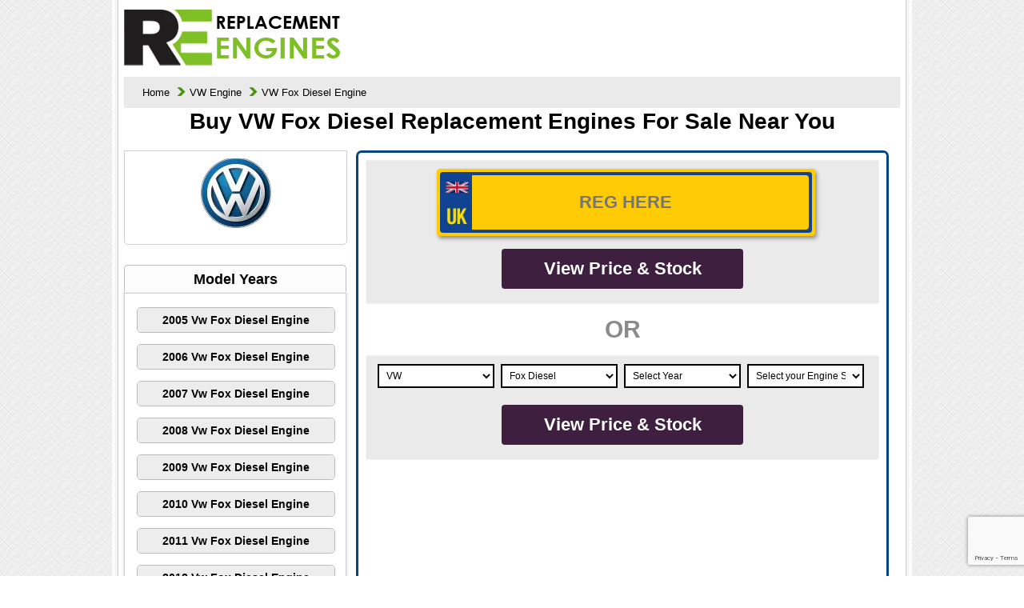

--- FILE ---
content_type: text/html
request_url: https://www.replacementengines.co.uk/car-md.asp?part=all-vw-foxdiesel-engine&mo_id=31898
body_size: 57664
content:

<!DOCTYPE html>
<html lang="en">
	<head>
	     
		 
		
		


		
		<meta charset="utf-8">
		<meta name="viewport" content="width=device-width, initial-scale=1">
		<title>VW Fox Diesel replacement engine | Reconditioned & Used in stock</title>
		<meta name="Description" content="VW Fox Diesel replacement engines for sale,used and reconditioned engines for all VW Fox Diesel models, low cost solutions, get fitted or delivered, get an online price quote, compare prices from UK wide suppliers and garages and get the best deal on VW Fox Diesel engines.">
		
		<link rel="icon" type="image/png" href="https://www.replacementengines.co.uk/include/images/icon.ico">
		<link rel="amphtml" href="https://www.replacementengines.co.uk/amp/car-md.asp?part=all-vw-foxdiesel-engine&mo_id=31898">
		<link href="include/css/all.css" rel="stylesheet" type="text/css">
		<link href="include/css/responsive.css" rel="stylesheet" type="text/css">
		


<!-- Google Tag Manager -->
<script>(function(w,d,s,l,i){w[l]=w[l]||[];w[l].push({'gtm.start':
new Date().getTime(),event:'gtm.js'});var f=d.getElementsByTagName(s)[0],
j=d.createElement(s),dl=l!='dataLayer'?'&l='+l:'';j.async=true;j.src=
'https://www.googletagmanager.com/gtm.js?id='+i+dl;f.parentNode.insertBefore(j,f);
})(window,document,'script','dataLayer','GTM-W5QJLJW');</script>
<!-- End Google Tag Manager -->
		  <script data-ad-client="ca-pub-2818610225893876" async src="https://pagead2.googlesyndication.com/pagead/js/adsbygoogle.js"></script>
		  <link rel="canonical" href="https://www.replacementengines.co.uk/car-md.asp?part=all-vw-foxdiesel-engine&mo_id=31898" />
	</head>
	<body>	
		 <!-- Google Tag Manager (noscript) -->
<noscript><iframe src="https://www.googletagmanager.com/ns.html?id=GTM-W5QJLJW"
height="0" width="0" style="display:none;visibility:hidden"></iframe></noscript>
<!-- End Google Tag Manager (noscript) -->
		<div id="wrapper">
			<div>
				<div class="content-holder">
					<div class="content-t"></div>
					<div class="content-mid">
						<div class="grid-holder">
							<div class="grid ">
								<figure class="column c-one-full header">
												<div class="clearfix">
				<div class="leftclas  socialv2 ">
					<ul>
						
					</ul>
				</div>
			</div>
			<div itemscope itemtype="http://schema.org/Organization">
				<a class="hidden_snippet" itemprop="url" href="https://www.replacementengines.co.uk/">Replacement Engines</a>
				<img class="hidden_snippet" itemprop="logo" src="https://www.replacementengines.co.uk/include/images/logo.png" alt="Replacement Engines">
			</div>
			<div class="clearfix">
				<div class="leftclas logo-v-1">
					<a href="https://www.replacementengines.co.uk/">
						<picture>
							<source srcset="https://www.replacementengines.co.uk/include/images/logo.webp" type="image/webp">
							<source srcset="https://www.replacementengines.co.uk/include/images/logo.png" type="image/png">
							<img width="270" height="70" class="img-fluid" src="https://www.replacementengines.co.uk/include/images/logo.png" alt="Replacement Engines" title="Replacement Engines">
						</picture>
					</a>
				</div>
			</div>




<ul class="topnav" id="myTopnav">
	<li>
		<a href="https://www.replacementengines.co.uk/" style="border: none;">
			<picture class="logo-v-1">
				<source srcset="https://www.replacementengines.co.uk/include/images/logo.webp" type="image/webp">
				<source srcset="https://www.replacementengines.co.uk/include/images/logo.png" type="image/png">
				<img width="135" height="35" class="img-fluid" src="https://www.replacementengines.co.uk/include/images/logo.png" alt="Replacement Engines" title="Replacement Engines">
			</picture>
		</a>
	</li>

	<li><a href="https://www.replacementengines.co.uk/" title="">Home</a></li>
	<li><a href="https://www.replacementengines.co.uk/engines.asp?part=used-engine" title="">Used Engines</a></li>
	<li><a href="https://www.replacementengines.co.uk/engines.asp?part=reconditioned-engine" title="">Reconditioned Engines</a></li>
	<li class='active'><a
			href="https://www.replacementengines.co.uk/car-md.asp?part=all-vw-foxdiesel-engine&mo_id=31898" title="VW Fox Diesel Engine">VW Fox Diesel Engine</a></li>
	<li
		>
		<a href="https://www.replacementengines.co.uk/car-md.asp?part=used-vw-foxdiesel-engine&mo_id=31898" title="Used VW Fox Diesel Engine">Used VW Fox Diesel Engine</a>
	</li>
	<li
		>
		<a href="https://www.replacementengines.co.uk/car-md.asp?part=reconditioned-vw-foxdiesel-engine&mo_id=31898"
			title="Reconditioned VW Fox Diesel Engine">Reconditioned VW Fox Diesel Engine</a></li>



	<li class="icon remove_marg">
		<span style="font-size:20px;border: none;" onclick="myFunction()">&#9776;</span>
	</li>





</ul>



<script>
	function myFunction() {
		var x = document.getElementById("myTopnav");
		if (x.className === "topnav") {
			x.className += " responsive";
		} else {
			x.className = "topnav";
		}
	}
</script>
								</figure>
							</div>
						</div>
						<div class="content-holder">
							<div class="content-t"></div>
							<div class="breadcrumbs">
							<div class="breadcrumbs"> 
 

<ul itemscope itemtype="http://schema.org/BreadcrumbList">
        <li itemprop="itemListElement" itemscope itemtype="http://schema.org/ListItem">    
        	<a href="https://www.replacementengines.co.uk/" itemprop="item">
			<span itemprop="name">Home</span>
			<meta itemprop="position" content="1"></a>
        </li>
		 
        
                 <li itemprop="itemListElement" itemscope itemtype="http://schema.org/ListItem">
                 	   
                        <a href="https://www.replacementengines.co.uk/car-mk.asp?part=all-vw-engine" itemprop="item">
							    
							<span itemprop="name">
								VW Engine
								 </span>
								 
							<meta itemprop="position" content="2">
							    
                       
						</a>
                                                
                </li>       	
        
                 <li itemprop="itemListElement" itemscope itemtype="http://schema.org/ListItem">
                 	    
                        <span itemprop="name">VW Fox Diesel Engine
						 </span>
						  
						<meta itemprop="position" content="3">
                                                
                </li>       	
        
      </ul>
</div>
							</div>        
						</div>
						<div class="nav-box-v1">
							<h1>Buy VW Fox Diesel replacement engines for sale near you </h1>
						</div> 
						<div class="grid-holder">
							<div class="grid car_md">
								<figure class="column c-one-seven sidebar">
									<div class="sidebar-box-v1 model_left_display">
	
    <div class="toggle-top-all toggle-top-border-left-all">
		
		<picture>
			<source srcset="https://www.replacementengines.co.uk/include/images/all-make-logos/VW.webp" type="image/webp">
			<source srcset="https://www.replacementengines.co.uk/include/images/all-make-logos/VW.png" type="image/png">
			<img alt = "VW Fox Diesel engines in stock" class="audi-img img-fluid mx-auto" width="88" height="87" src="https://www.replacementengines.co.uk/include/images/all-make-logos/VW.png" title="VW Fox Diesel engines in stock">
		</picture>
		
		
		<ul class="side-list">
			
		</ul>
	</div>
	<h2>Model Years</h2>
<div class='inner-box'>
	
	<div class="accordion">
		
<div id="tab-1"><a href="#tab-1" class="tab" style="text-decoration:none;">
	 
	<div class='year-side-box'>
		
		<h3 class='dim' style="font-size:14px;text-align:center;">2005 Vw Fox Diesel Engine</h3>
		
	</a>
	<div class="content">
		             
		<ul >
			
			<li><a href="https://www.replacementengines.co.uk/car-yr.asp?year=2005&makename=vw&selmodel=31898&E_size=1.4&asp_id=1&type=517&c_id=1" title="VW Fox Diesel 1.4 Turbo 2005 Engine For Sale" >
			VW Fox Diesel 1.4 Turbo 2005 Engine</a></li>				
			
			<li><a href="https://www.replacementengines.co.uk/car-yr.asp?year=2005&makename=vw&selmodel=31898&E_size=1.9&asp_id=2&type=517&c_id=1" title="VW Fox Diesel 1.9 2005 Engine For Sale" >
			VW Fox Diesel 1.9 2005 Engine</a></li>				
			
	</ul>
</div>
	
	</div>
</div>

<div id="tab-3"><a href="#tab-3" class="tab" style="text-decoration:none;">
	 
	<div class='year-side-box'>
		
		<h3 class='dim' style="font-size:14px;text-align:center;">2006 Vw Fox Diesel Engine</h3>
		
	</a>
	<div class="content">
		             
		<ul >
			
			<li><a href="https://www.replacementengines.co.uk/car-yr.asp?year=2006&makename=vw&selmodel=31898&E_size=1.4&asp_id=1&type=517&c_id=1" title="VW Fox Diesel 1.4 Turbo 2006 Engine For Sale" >
			VW Fox Diesel 1.4 Turbo 2006 Engine</a></li>				
			
			<li><a href="https://www.replacementengines.co.uk/car-yr.asp?year=2006&makename=vw&selmodel=31898&E_size=1.9&asp_id=2&type=517&c_id=1" title="VW Fox Diesel 1.9 2006 Engine For Sale" >
			VW Fox Diesel 1.9 2006 Engine</a></li>				
			
	</ul>
</div>
	
	</div>
</div>

<div id="tab-5"><a href="#tab-5" class="tab" style="text-decoration:none;">
	 
	<div class='year-side-box'>
		
		<h3 class='dim' style="font-size:14px;text-align:center;">2007 Vw Fox Diesel Engine</h3>
		
	</a>
	<div class="content">
		             
		<ul >
			
			<li><a href="https://www.replacementengines.co.uk/car-yr.asp?year=2007&makename=vw&selmodel=31898&E_size=1.4&asp_id=1&type=517&c_id=1" title="VW Fox Diesel 1.4 Turbo 2007 Engine For Sale" >
			VW Fox Diesel 1.4 Turbo 2007 Engine</a></li>				
			
			<li><a href="https://www.replacementengines.co.uk/car-yr.asp?year=2007&makename=vw&selmodel=31898&E_size=1.9&asp_id=2&type=517&c_id=1" title="VW Fox Diesel 1.9 2007 Engine For Sale" >
			VW Fox Diesel 1.9 2007 Engine</a></li>				
			
	</ul>
</div>
	
	</div>
</div>

<div id="tab-7"><a href="#tab-7" class="tab" style="text-decoration:none;">
	 
	<div class='year-side-box'>
		
		<h3 class='dim' style="font-size:14px;text-align:center;">2008 Vw Fox Diesel Engine</h3>
		
	</a>
	<div class="content">
		             
		<ul >
			
			<li><a href="https://www.replacementengines.co.uk/car-yr.asp?year=2008&makename=vw&selmodel=31898&E_size=1.4&asp_id=1&type=517&c_id=1" title="VW Fox Diesel 1.4 Turbo 2008 Engine For Sale" >
			VW Fox Diesel 1.4 Turbo 2008 Engine</a></li>				
			
	</ul>
</div>
	
	</div>
</div>

<div id="tab-8"><a href="#tab-8" class="tab" style="text-decoration:none;">
	 
	<div class='year-side-box'>
		
		<h3 class='dim' style="font-size:14px;text-align:center;">2009 Vw Fox Diesel Engine</h3>
		
	</a>
	<div class="content">
		             
		<ul >
			
			<li><a href="https://www.replacementengines.co.uk/car-yr.asp?year=2009&makename=vw&selmodel=31898&E_size=1.4&asp_id=1&type=517&c_id=1" title="VW Fox Diesel 1.4 Turbo 2009 Engine For Sale" >
			VW Fox Diesel 1.4 Turbo 2009 Engine</a></li>				
			
	</ul>
</div>
	
	</div>
</div>

<div id="tab-9"><a href="#tab-9" class="tab" style="text-decoration:none;">
	 
	<div class='year-side-box'>
		
		<h3 class='dim' style="font-size:14px;text-align:center;">2010 Vw Fox Diesel Engine</h3>
		
	</a>
	<div class="content">
		             
		<ul >
			
			<li><a href="https://www.replacementengines.co.uk/car-yr.asp?year=2010&makename=vw&selmodel=31898&E_size=1.4&asp_id=1&type=517&c_id=1" title="VW Fox Diesel 1.4 Turbo 2010 Engine For Sale" >
			VW Fox Diesel 1.4 Turbo 2010 Engine</a></li>				
			
	</ul>
</div>
	
	</div>
</div>

<div id="tab-10"><a href="#tab-10" class="tab" style="text-decoration:none;">
	 
	<div class='year-side-box'>
		
		<h3 class='dim' style="font-size:14px;text-align:center;">2011 Vw Fox Diesel Engine</h3>
		
	</a>
	<div class="content">
		             
		<ul >
			
			<li><a href="https://www.replacementengines.co.uk/car-yr.asp?year=2011&makename=vw&selmodel=31898&E_size=1.4&asp_id=1&type=517&c_id=1" title="VW Fox Diesel 1.4 Turbo 2011 Engine For Sale" >
			VW Fox Diesel 1.4 Turbo 2011 Engine</a></li>				
			
	</ul>
</div>
	
	</div>
</div>

<div id="tab-11"><a href="#tab-11" class="tab" style="text-decoration:none;">
	 
	<div class='year-side-box'>
		
		<h3 class='dim' style="font-size:14px;text-align:center;">2012 Vw Fox Diesel Engine</h3>
		
	</a>
	<div class="content">
		             
		<ul >
			
			<li><a href="https://www.replacementengines.co.uk/car-yr.asp?year=2012&makename=vw&selmodel=31898&E_size=1.4&asp_id=1&type=517&c_id=1" title="VW Fox Diesel 1.4 Turbo 2012 Engine For Sale" >
			VW Fox Diesel 1.4 Turbo 2012 Engine</a></li>				
			</ul></div></div></div>
		</div>
		   
	</div>
	
	<select class="display-none" onChange="pass(this.value)">
		<option>Select Model Year</option>
		<option value='car-yr.asp?year=2005&makename=vw&selmodel=31898&E_size=1.4&asp_id=1&type=517&c_id=1'>VW Fox Diesel 1.4 Turbo 2005 Engine</option><option value='car-yr.asp?year=2005&makename=vw&selmodel=31898&E_size=1.9&asp_id=2&type=517&c_id=1'>VW Fox Diesel 1.9 2005 Engine</option><option value='car-yr.asp?year=2006&makename=vw&selmodel=31898&E_size=1.4&asp_id=1&type=517&c_id=1'>VW Fox Diesel 1.4 Turbo 2006 Engine</option><option value='car-yr.asp?year=2006&makename=vw&selmodel=31898&E_size=1.9&asp_id=2&type=517&c_id=1'>VW Fox Diesel 1.9 2006 Engine</option><option value='car-yr.asp?year=2007&makename=vw&selmodel=31898&E_size=1.4&asp_id=1&type=517&c_id=1'>VW Fox Diesel 1.4 Turbo 2007 Engine</option><option value='car-yr.asp?year=2007&makename=vw&selmodel=31898&E_size=1.9&asp_id=2&type=517&c_id=1'>VW Fox Diesel 1.9 2007 Engine</option><option value='car-yr.asp?year=2008&makename=vw&selmodel=31898&E_size=1.4&asp_id=1&type=517&c_id=1'>VW Fox Diesel 1.4 Turbo 2008 Engine</option><option value='car-yr.asp?year=2009&makename=vw&selmodel=31898&E_size=1.4&asp_id=1&type=517&c_id=1'>VW Fox Diesel 1.4 Turbo 2009 Engine</option><option value='car-yr.asp?year=2010&makename=vw&selmodel=31898&E_size=1.4&asp_id=1&type=517&c_id=1'>VW Fox Diesel 1.4 Turbo 2010 Engine</option><option value='car-yr.asp?year=2011&makename=vw&selmodel=31898&E_size=1.4&asp_id=1&type=517&c_id=1'>VW Fox Diesel 1.4 Turbo 2011 Engine</option><option value='car-yr.asp?year=2012&makename=vw&selmodel=31898&E_size=1.4&asp_id=1&type=517&c_id=1'>VW Fox Diesel 1.4 Turbo 2012 Engine</option>
	</select>
	
	
</div>									


								</figure>
								<figure class="column c-forth content-area">
									
<div class="">
	<div class="wedjet-id-v1">
		<div class="mke-re car_make align-items-center d-flex flex-column">
			<div class="w-75">
				<form name="form_vrm" method="get" action="signup.asp"> 
					<div class="main p-1 ml-0 rounded w-100 mx-auto">
						<div class="main_inner p-1 rounded">
							<input type="hidden" value="4" name="c">
							<input aria-label="vrm_number" type="text" id="vrm_number" name="vrm_number" placeholder="REG HERE" maxlength="7" class="rounded-right text-center text-uppercase fw-bold w-100">
						</div>
					</div>
				</form>
			</div>
			<a class="re-btn-ver1 w-100 text-center px-2 fw-bold d-block text-white mt-3 mb-2 rounded" onclick="sub_vrm_form();">	
				View Price & Stock
			</a>
		</div>
		<div class="or-ver-v1 text-center">OR</div>
		
		<div>
	<form name="form" method="get" action="https://www.replacementengines.co.uk/signup.asp">
		
			<input type="hidden" name="c" value="2">
			<div class="mke-re text-center">
            	<div class="clearfix">
					<div class="left auddi-ver-v1" id="makesl">
						<select id="make" name="make" class="style-op"  title="-Select Make-" onchange="getVInfo1(this,'https://www.replacementengines.co.uk/getData_v8.asp','make','modelsl','selmodel=31898','','box-ver-v1 left','box-ver-v1 left', 'form');display('year');display('cc');">
							<OPTION class='aho' value='22'>Alfa Romeo</OPTION><OPTION class='aho' value='25'>Audi</OPTION><OPTION class='aho' value='27'>bentley</OPTION><OPTION class='aho' value='28'>BMW</OPTION><OPTION class='aho' value='30'>Citroen</OPTION><OPTION class='aho' value='2093'>cupra</OPTION><OPTION class='aho' value='2094'>dacia</OPTION><OPTION class='aho' value='8'>Daihatsu</OPTION><OPTION class='aho' value='2095'>ds</OPTION><OPTION class='aho' value='34'>Fiat</OPTION><OPTION class='aho' value='15'>Ford</OPTION><OPTION class='aho' value='2096'>genesis</OPTION><OPTION class='aho' value='2'>Honda</OPTION><OPTION class='aho' value='17'>Hyundai</OPTION><OPTION class='aho' value='2092'>Infiniti</OPTION><OPTION class='aho' value='10'>Isuzu</OPTION><OPTION class='aho' value='2085'>Iveco</OPTION><OPTION class='aho' value='38'>Jaguar</OPTION><OPTION class='aho' value='39'>jeep</OPTION><OPTION class='aho' value='41'>Kia</OPTION><OPTION class='aho' value='43'>lamborghini</OPTION><OPTION class='aho' value='45'>Land Rover</OPTION><OPTION class='aho' value='3'>Lexus</OPTION><OPTION class='aho' value='1'>Mazda</OPTION><OPTION class='aho' value='2097'>mclaren</OPTION><OPTION class='aho' value='50'>Mercedes</OPTION><OPTION class='aho' value='52'>mg</OPTION><OPTION class='aho' value='53'>Mini</OPTION><OPTION class='aho' value='4'>Mitsubishi</OPTION><OPTION class='aho' value='6'>Nissan</OPTION><OPTION class='aho' value='56'>Peugeot</OPTION><OPTION class='aho' value='57'>Porsche</OPTION><OPTION class='aho' value='2079'>Range Rover</OPTION><OPTION class='aho' value='59'>Renault</OPTION><OPTION class='aho' value='20'>Rover</OPTION><OPTION class='aho' value='63'>Saab</OPTION><OPTION class='aho' value='64'>Seat</OPTION><OPTION class='aho' value='65'>Skoda</OPTION><OPTION class='aho' value='2098'>smart</OPTION><OPTION class='aho' value='7'>Subaru</OPTION><OPTION class='aho' value='5'>Suzuki</OPTION><OPTION class='aho' value='9'>Toyota</OPTION><OPTION class='aho' value='16'>Vauxhall</OPTION><OPTION class='aho' value='74'>Volvo</OPTION><OPTION class='aho' selected value='78' >VW</OPTION>
						</select>
					</div>
					<div class="left auddi-ver-v1" id="modelsl">
						 
						<select name="model"  id="model" class="style-op"   title="-Select Model-" onchange="getVInfo1(this,'https://www.replacementengines.co.uk/getData_v8.asp','yearno','yearsl','','','make-list-1','make-list-1', 'form'); display('cc'); removeClass('model');">
							<option value="0">Select your Model</option><OPTION value='31891'>1200</OPTION><OPTION value='31892'>1300</OPTION><OPTION value='31893'>1600</OPTION><OPTION value='31890'>411</OPTION><OPTION value='31940'>412</OPTION><OPTION value='31704'>Amarok Diesel Pick up</OPTION><OPTION value='33550'>ARTEON Petrol</OPTION><OPTION value='33551'>ARTEON Petrol</OPTION><OPTION value='33549'>ARTEON Diesel</OPTION><OPTION value='31130'>Beetle Petrol</OPTION><OPTION value='31355'>Beetle Diesel</OPTION><OPTION value='31131'>Bora Petrol</OPTION><OPTION value='31356'>Bora Diesel</OPTION><OPTION value='31208'>Caddy Petrol</OPTION><OPTION value='31712'>Caddy Diesel Pick up</OPTION><OPTION value='31357'>Caddy Diesel Van</OPTION><OPTION value='33553'>CALIFORNIA Petrol</OPTION><OPTION value='33552'>CALIFORNIA Diesel</OPTION><OPTION value='31132'>Caravelle</OPTION><OPTION value='31133'>Corrado</OPTION><OPTION value='31703'>Crafter Diesel Van</OPTION><OPTION value='31134'>Derby</OPTION><OPTION value='31894'>Derby Diesel</OPTION><OPTION value='31243'>Diesel</OPTION><OPTION value='31895'>Eos Petrol</OPTION><OPTION value='31896'>Eos Diesel</OPTION><OPTION value='31897'>Fox Petrol</OPTION><OPTION selected value='31898'>Fox Diesel</OPTION><OPTION value='31213'>Golf Petrol</OPTION><OPTION value='31899'>Golf Cabriolet Petrol</OPTION><OPTION value='31900'>Golf Cabriolet Diesel</OPTION><OPTION value='31358'>Golf Diesel</OPTION><OPTION value='31212'>Golf Gti Petrol</OPTION><OPTION value='31901'>Golf Plus Petrol</OPTION><OPTION value='31902'>Golf Plus Diesel</OPTION><OPTION value='31135'>Jetta Petrol</OPTION><OPTION value='31359'>Jetta Diesel</OPTION><OPTION value='31136'>K70</OPTION><OPTION value='31137'>Karmaan</OPTION><OPTION value='31149'>LT Petrol</OPTION><OPTION value='31360'>LT 35 Diesel Van</OPTION><OPTION value='31903'>LT Diesel Van</OPTION><OPTION value='31138'>Lupo</OPTION><OPTION value='31361'>Lupo Diesel</OPTION><OPTION value='33548'>MULTIVAN Petrol</OPTION><OPTION value='33542'>MULTIVAN Petrol</OPTION><OPTION value='31705'>Multivan Diesel</OPTION><OPTION value='33541'>MULTIVAN Diesel</OPTION><OPTION value='31152'>New Beetle</OPTION><OPTION value='31139'>Passat Petrol</OPTION><OPTION value='31904'>Passat CC Petrol</OPTION><OPTION value='31905'>Passat CC Diesel</OPTION><OPTION value='31362'>Passat Diesel</OPTION><OPTION value='31140'>Phaeton Petrol</OPTION><OPTION value='31369'>Phaeton Diesel</OPTION><OPTION value='31141'>Polo Petrol</OPTION><OPTION value='31906'>Polo Classic Petrol</OPTION><OPTION value='31907'>Polo Classic Diesel</OPTION><OPTION value='31363'>Polo Diesel</OPTION><OPTION value='31142'>Santana</OPTION><OPTION value='31908'>Santana Diesel</OPTION><OPTION value='31143'>Scirocco Petrol</OPTION><OPTION value='31909'>Scirocco Diesel</OPTION><OPTION value='31144'>Sharan Petrol</OPTION><OPTION value='31364'>Sharan Diesel</OPTION><OPTION value='33554'>TAIGO Petrol</OPTION><OPTION value='31910'>Taro Petrol</OPTION><OPTION value='31911'>Taro Diesel</OPTION><OPTION value='33543'>T-CROSS Petrol</OPTION><OPTION value='33544'>T-CROSS Diesel</OPTION><OPTION value='31912'>Tiguan Petrol</OPTION><OPTION value='31913'>Tiguan Diesel</OPTION><OPTION value='31145'>Touareg Petrol</OPTION><OPTION value='31365'>Touareg 4x4 Diesel</OPTION><OPTION value='31146'>Touran Petrol Van</OPTION><OPTION value='31366'>Touran Diesel van</OPTION><OPTION value='31148'>Transporter Petrol Van</OPTION><OPTION value='31367'>Transporter Diesel van</OPTION><OPTION value='31706'>Transporter Shuttle Petrol</OPTION><OPTION value='31914'>Transporter T2 Petrol</OPTION><OPTION value='31915'>Transporter T3 Petrol</OPTION><OPTION value='31916'>Transporter T3 Diesel</OPTION><OPTION value='31939'>Transporter T4 Petrol</OPTION><OPTION value='31917'>Transporter T4 Diesel</OPTION><OPTION value='31918'>Transporter T5 Petrol</OPTION><OPTION value='31919'>Transporter T5 Diesel</OPTION><OPTION value='33545'>T-ROC Petrol</OPTION><OPTION value='33546'>T-ROC Diesel</OPTION><OPTION value='33547'>UP! Petrol</OPTION><OPTION value='31147'>Vento Petrol</OPTION><OPTION value='31368'>Vento Diesel</OPTION>                   
						</select>
					</div>
					<div class="left auddi-ver-v1" id="yearsl">
						<!--<div class="selectoverlay-1">Select Year</div>-->
						<select name="year"  id="year" class="style-op"  title="Select Year"  onclick="hide('year');getValues(this,'year');">
							<option>Select your Year</option>
						</select>
					</div>
					<div class="left auddi-ver-v1" id="ccsl">
						<!--<div class="selectoverlay-1">Select Engine Size</div>-->
						
						<select name="CC"  id="cc" class="style-op"  title="Select Engine Size"  onclick="getValues(this,'cc');">
							<option>Select your Engine Size</option>
						</select>
					</div>
				</div>
                <div class="clearfix" style="margin-bottom:5px;">
					<div class="row row_model"  style="width:100px;">
						<input type="hidden" name="etype" value="11" id="etype" class="make-list-1" title="Select Turbo" style="width:100px;" onclick="getValues(this,'etype');">                
					</div>
					<input type="hidden" name="version" value="new" >
					<div class="row row_model"  style="width:145px;">
						<input type="hidden" name="bodytype" id="bodytype" value="2185" style="width:145px;" class="make-list-1" title="Select Body Type" onclick="getValues(this,'body');">
						
					</div>
					<input type="hidden" id="fuel" name="fuel" class="make-list-1" value="1" style="width:80px;" >
					
					<div class="row row_model Main_Menu" style="width:120px;" id="supply">
						<input type="hidden" value="Supply-only" id="service" name="service" class="make-list-1" title="Service Required" onclick="getValues(this,'service'); removeClass('supply');" style="width:121px;">				
						
					</div>
					<input type="hidden" value="1" name="gboxtype">
					<input type="hidden" value="517" name="type">
					<input type="hidden" name="widget"  value="Yes">
				</div>                		
				<a onClick="subFormOver();" class="re-btn-ver1 d-block w-100 text-center px-2 fw-bold text-white mt-3 mb-2 rounded mx-auto">
					View Price & Stock
				</a>
			</div>   
		    

</form> 
		<!-- ======================== Ad place here ======================== -->
		
		
		
		<!--Square-250X250-replacement-engines-non-amp -->
		
		<!--<div style="margin:10px 0 20px 0; clear:both;" align="center">
			
			<ins class="adsbygoogle"
			style="display:inline-block;width:250px;height:250px"
			data-ad-client="ca-pub-2818610225893876"
			data-ad-slot="1005928860"></ins>
			<script>
				(adsbygoogle = window.adsbygoogle || []).push({});
			</script>
		</div>-->
		
	</div>
	
	
	<div class="logo-adjacent-ad-mob">

		<!-- Replacement-1-responsive-header -->
		<ins class="adsbygoogle"
		style="display:inline-block;width:600px;height:90px"
		data-ad-client="ca-pub-2818610225893876"
		data-ad-slot="2825384055"></ins>
		<script>
		(adsbygoogle = window.adsbygoogle || []).push({});
		</script>
		
		</div>
		
		
		<div class="rightclas logo-adjacent-ad-desktop">
		
		
		<!-- Replacement-1-responsive-header -->
		<ins class="adsbygoogle"
		style="display:inline-block;width:600px;height:90px"
		data-ad-client="ca-pub-2818610225893876"
		data-ad-slot="2825384055"></ins>
		<script>
		(adsbygoogle = window.adsbygoogle || []).push({});
		</script>
		
		</div>
		<div style="clear:both;display:block;width:100%;"></div>
		<!-- ======================== Ad place here ======================= -->
		
		<div class="text-center" style="margin:10px 0 20px 0; clear:both;">
		
		<!-- RE_Website_1 -->
		<ins class="adsbygoogle"
		style="display:block"
		data-ad-client="ca-pub-2818610225893876"
		data-ad-slot="9457055340"
		data-ad-format="auto"
		data-full-width-responsive="true"
		></ins>
		<script>
		(adsbygoogle = window.adsbygoogle || []).push({});
		</script>
		</div>
		
									<div class="top-box">
										<h2 class="heading-v8">Buy VW Fox Diesel replacement engines for sale near you</h2>
										<div class="top-box top-box">
											<div class="tabs-area">
												
<!--table-->





<div class="main_table engine_code_table_wrapper">
	<table>
		<tr id="thead-dark">
			<th>Engine Code</th>
			<th>CC</th> 
			<th>Size</th>
			<th>Fuel</th>
			<th>Number of Cylinders</th>
			<th>Aspiration</th>
			<th>Fits</th>
			<th>Price<br>(From)</th>
		</tr>
		
		
		
		<div vocab="http://schema.org/" typeof="Product">
			<span  class="hidden_snippet" property="brand">VW </span> 
			<span  class="hidden_snippet" property="name">all VW Fox Diesel Engine ASY</span> 
			<span property="aggregateRating"
			typeof="AggregateRating"  class="hidden_snippet">
				Average rating: <span property="ratingValue">5</span> 
				<span property="ratingCount"  class="hidden_snippet">4</span>  
			</span>
			<span  property="offers" typeof="AggregateOffer">
				<span property="lowPrice"  class="hidden_snippet">5</span> 
				<meta property="priceCurrency" content="GBP">
			</span>
		</div>
		
		
		
		<tr>
			<td data-label="Engine Code"><a href = "engine-code.asp?part=all-vw-foxdiesel-engine&mo_id=31898&type=517&eng_id=32878&pid=74523"> ASY Engine</a></td>
			<td data-label="Engine Size">1.9 Litre</td>
			<td data-label="CC">1900 cc</td>
			<td data-label="Fuel">Diesel</td>
			<td data-label="Cylinder">4 CYLINDER INLINE</td>
			<td data-label="Aspiration">N/A</td>
			<td data-label="Years">2005-2007</td>
			<td data-label="Price"><span class="font-weight-bold">&pound 795.00</span></td>
		</tr> 
		
		
		
		<div vocab="http://schema.org/" typeof="Product">
			<span  class="hidden_snippet" property="brand">VW </span> 
			<span  class="hidden_snippet" property="name">all VW Fox Diesel Engine BNM</span> 
			<span property="aggregateRating"
			typeof="AggregateRating"  class="hidden_snippet">
				Average rating: <span property="ratingValue">5</span> 
				<span property="ratingCount"  class="hidden_snippet">4</span>  
			</span>
			<span  property="offers" typeof="AggregateOffer">
				<span property="lowPrice"  class="hidden_snippet">5</span> 
				<meta property="priceCurrency" content="GBP">
			</span>
		</div>
		
		
		
		<tr>
			<td data-label="Engine Code"><a href = "engine-code.asp?part=all-vw-foxdiesel-engine&mo_id=31898&type=517&eng_id=33065&pid=74742"> BNM Engine</a></td>
			<td data-label="Engine Size">1.4 Litre</td>
			<td data-label="CC">1400 cc</td>
			<td data-label="Fuel">Diesel</td>
			<td data-label="Cylinder">3 CYLINDER INLINE</td>
			<td data-label="Aspiration">Turbo</td>
			<td data-label="Years">2005-2012</td>
			<td data-label="Price"><span class="font-weight-bold">&pound 1100.00</span></td>
		</tr> 
		
		
		
		
	</table>
</div>
<!--end table-->



<ul class="tabset">
	
	
</ul>

   

 

<ul class="tabset">
	<li>
		<a href="#intro" class="tab active">Overview</a>
	</li>
</ul>
<div class="tab-content-new-make" id="intro">
	<!-- ========================		Ad place here -->
	
	<div class="text-center" style="margin:10px 0 20px 0; clear:both;">
		
	</div>
	
	
	
	<div class="tab-contnt-box">
		Replacement Engines is the UK's largest supplier of replacement engines for VW Fox Diesel. The VW Fox Diesel engine symbolizes sophistication, exhilarating performance and cutting-edge technology. Our inventory carries high quality, low mileage VW Fox Diesel replacement engines for sale that you are looking for. All of the units pass through exhaustive quality checks for giving high performance before inclusion in our inventory. We source you affordable engines with low mileage so that you get the best replacement engine with maximum performance.<h2>Why Replace VW Fox Diesel Engine  </h2>We know in these tough economic times many people could not even think of replacing their vehicle with a new one. In fact, the majority of them are now deciding to buy a replacement engine to keep their vehicles moving. Here at Replacement Engines, our experts first match your vehicle's engine code to help you find fair priced, low mileage replacement engine that sounds better for you and your budget. When it comes to reliable and high performance replacement engine for VW Fox Diesel, we are the industry leaders. We maintain stringent quality control from inspection to testing and eliminate any little faults during the engine re-assembling process.</br>We provide you fully functioning, problem free engine for your VW Fox Diesel in the UK and around the world. Our engine specialists first match your engine code and come up with a definitive solution that meets your criteria and budget. Get the replacement engine from our seasoned specialists to avoid any hassle while saving both your time and money.</br>Get it fitted by Replacement Engines - Enjoy Your Car's New Life
</div>
</div>  
  




<ul  class="tabset">
	<li>
		<a href="#OtherParts" class="tab active ">Other Conditions</a>
	</li>
</ul>
<div class="tab-content" id="OtherParts">
	<div class="list-box">
		<ul class="tab-list1">  
			<li><a href='https://www.replacementengines.co.uk/car-md.asp?part=reconditioned-vw-foxdiesel-engine&mo_id=31898'>Reconditioned Engine for VW Fox Diesel</a></li><li><a href='https://www.replacementengines.co.uk/car-md.asp?part=used-vw-foxdiesel-engine&mo_id=31898'>Used Engine for VW Fox Diesel</a></li>									
		</ul>
		<div class="space-top"> </div>
	</div>                                    
</div>

											</div>
										</div>
										<div class="engines-box slide-box">
	<h2>Top Sellings Engines</h2>
	<ul id="s4">
		
		                    	
	<li style="background-color:white">
		
		<a href="#">
			
			<picture>
				<source srcset="https://www.replacementengines.co.uk/include/images/engine1.webp" type="image/webp" />
				<source srcset="https://www.replacementengines.co.uk/include/images/engine1.jpg" type="image/jpeg" />
				<img width="158" height="116" src="https://www.replacementengines.co.uk/include/images/engine1.jpg" title="BMW 320 D Engine for Sale" alt="image" />
			</picture>
			<span>BMW 320 D</span> <span>2000CC - 2 Litre 204D4 / M47-D20 Engine</span>
		</a>                  
		
		<a href="#">
			
			<picture>
				<source srcset="https://www.replacementengines.co.uk/include/images/engine2.webp" type="image/webp" />
				<source srcset="https://www.replacementengines.co.uk/include/images/engine2.jpg" type="image/jpeg" />
				<img width="158" height="116" src="https://www.replacementengines.co.uk/include/images/engine2.jpg" title="Citroen C4 Diesel Engine for Sale" alt="image" />
			</picture>
			<span>Citroen C4 Diesel</span> <span>1600CC - 1.6 Litre 9HY(DV6TED4) Engine</span>
		</a>                  
		
		<a href="#">
			
			<picture>
				<source srcset="https://www.replacementengines.co.uk/include/images/engine3.webp" type="image/webp" />
				<source srcset="https://www.replacementengines.co.uk/include/images/engine3.jpg" type="image/jpeg" />
				<img width="158" height="116" src="https://www.replacementengines.co.uk/include/images/engine3.jpg" title="Ford Ranger Diesel Engine for Sale" alt="image" />
			</picture>
			<span>Ford Ranger Diesel</span> <span>2500CC - 2.5 Litre WL-C Engine</span>
		</a>                  
		
	</li>
	                    	
	<li style="background-color:white">
		
		<a href="#">
			
			<picture>
				<source srcset="https://www.replacementengines.co.uk/include/images/engine4.webp" type="image/webp" />
				<source srcset="https://www.replacementengines.co.uk/include/images/engine4.jpg" type="image/jpeg" />
				<img width="158" height="116" src="https://www.replacementengines.co.uk/include/images/engine4.jpg" title="Mazda Bongo Engine for Sale" alt="image" />
			</picture>
			<span>Mazda Bongo</span> <span>2500CC - 2.5 Litre J5 Engine</span>
		</a>                  
		
		<a href="#">
			
			<picture>
				<source srcset="https://www.replacementengines.co.uk/include/images/engine5.webp" type="image/webp" />
				<source srcset="https://www.replacementengines.co.uk/include/images/engine5.jpg" type="image/jpeg" />
				<img width="158" height="116" src="https://www.replacementengines.co.uk/include/images/engine5.jpg" title="Ford Focus C-max Engine for Sale" alt="image" />
			</picture>
			<span>Ford Focus C-max</span> <span>800CC - 1.8 Litre Q7DA Engine</span>
		</a>                  
		
		<a href="#">
			
			<picture>
				<source srcset="https://www.replacementengines.co.uk/include/images/engine6.webp" type="image/webp" />
				<source srcset="https://www.replacementengines.co.uk/include/images/engine6.jpg" type="image/jpeg" />
				<img width="158" height="116" src="https://www.replacementengines.co.uk/include/images/engine6.jpg" title="Volkswagen Caddy Engine for Sale" alt="image" />
			</picture>
			<span>Volkswagen Caddy</span> <span>1600CC - 1.6 Litre FN/EM Engine</span>
		</a>                  
		
	</li>
	        
</ul>
<a href="#" id="next1">next</a>
<a href="#" id="prev1">prev</a>
</div>

								</figure> 
									
									<!-- ======================== Ad place here ======================== -->
						
								<div style="margin:10px 0 20px 0; clear:both;" align="center">
									
									 
									<ins class="adsbygoogle"
									style="display:block"
									data-ad-client="ca-pub-2818610225893876"
									data-ad-slot="9457055340"
									data-ad-format="auto"
									data-full-width-responsive="true"
									></ins>
									<script>
										(adsbygoogle = window.adsbygoogle || []).push({});
									</script>
								</div>
								
							</div>
						</div>
							
					</div>
				</div>
				<script src="https://cdn.jsdelivr.net/npm/jquery@3.6.0/dist/jquery.min.js"></script>
<script src="https://cdn.jsdelivr.net/npm/bootstrap@5.2.2/dist/js/bootstrap.bundle.min.js"
integrity="sha384-OERcA2EqjJCMA+/3y+gxIOqMEjwtxJY7qPCqsdltbNJuaOe923+mo//f6V8Qbsw3" crossorigin="anonymous"></script>

<div class="modal fade pe-0 banner_wait_modal mx-auto" id="staticBackdrop" data-bs-backdrop="static" data-bs-keyboard="false" tabindex="-1" aria-labelledby="staticBackdropLabel" aria-hidden="true">
    <div class="modal-dialog modal-dialog-centered" role="document">
        <div class="modal-content bg-light-edf5ff">
            <div class="modal-header border-bottom-0 justify-content-end p-1">
                <button type="button" class="close bg-transparent border-0" data-bs-dismiss="modal" aria-label="Close">
                    <span aria-hidden="true">×</span>
				</button>
			</div>
            <div class="modal-body pt-0">
                <h4 class="text-center my-0 text-black fw-bold">Wait!!</h4>
                <h5 class="text-center my-2">
                    Enjoy an Additional
                    <strong style="color: #ffdd01; font-size: 26px; line-height: 32px;"> 40% </strong>
                    Discount When You Book Online
				</h5>
                <p class="d-block text-center mb-2 mt-2">
                    Enter Details Below &amp; Find Your Engine
				</p>
                <div class="main rounded p-1 mx-auto w-100">
                    <form name="form_delay" method="get" action="signup.asp">  
						<div class="main-inner mx-auto rounded">
							<input name="vrm_number" id="vrm_delay" type="text" class="text-center w-100 text-uppercase border-0" placeholder="Reg Here">
							<input type="hidden" value="4" name="c">
						</div>
					</form>	
				</div>
                <small id="invalid_reg_popup" class="d-none text-danger text-center">
                    <i class="bi bi-info-circle-fill"></i> Please enter valid Reg. No
				</small>
                <a href="javascript:;" class="cta d-block mt-3 rounded text-white px-2 text-center mx-auto" onclick="sub_vrm_form_delay();">
					Get Discounted Prices
				</a>
			</div>
		</div>
	</div>
</div>
<script>
    //$('#staticBackdrop').modal('show');//
</script>
<script src="https://www.replacementengines.co.uk/include/js/DBP.js"></script>
<script>
    DBP(function () {
        $('#staticBackdrop').modal('show');
    });
    const defaultOptions = {
        method: 'auto', // the method used "auto", "mouseout", "history" or "blur".
        showPerPage: 1, // the maximum number of times to trigger per page
        showPerUser: undefined, // the maximum number of times to trigger per user (cookie based)
        cookieName: 'dbp',
        // mouseout detector settings
        distance: 100, // minimum distance from the top the user must have exited the window to trigger.
        sensitivity: 10, // minimum distance the mouse must have moved lately to trigger.
        scrollDelay: 500, // ms to wait after scrolling before mouseout will register.

        onlySameReferrer: false, // only show if the referrer is the same domain (user has been on site)
        notSameReferrer: false, // only show if the referrer is not the same domain (user just came in)

        onBounce: () => {
            console.log('bounce');
        }, // the default onBounce handler
    };
    DBP({
        showPerUser: 1,
        notSameReferrer: true,
        onBounce: function () {
            //                    alert("Please don't go!");
            $('#exampleModal').modal('show');
        },
    });
	
	function sub_vrm_form_delay() {
		var val2 = document.getElementById("vrm_delay").value.replace(/\s+/g, '');
		document.form_delay.vrm_delay.value = val2;
		 
		//var val = val2.replace(" ", "")
		if (val2.length >= 4 && val2.length <= 7) {
		
		if (typeof grecaptcha !== "undefined") {
                grecaptcha.ready(function() {
                    grecaptcha.execute('6LfReB8rAAAAALcJXUn5OOir1DgyVxbboEFczu2X', {
                        action: 'submit'
                    }).then(function(token) {
						 
						
                        if (!token) {
                            alert("Captcha token generation failed. Please try again.");
                            document.getElementById('img_loader').style.display = "none";
                            return;
                        }
                        Cookies.set('google_captcha', token, {
                             expires: 7,
                             path: '/'
                        });
						//alert(token);
						//return false;
                        document.form_delay.submit();
                        
                         
                    }).catch(function(error) {
                        alert("reCAPTCHA execution failed: " + error);
                        document.getElementById('img_loader').style.display = "none";
                    });
                });
            }
			
			//document.form_delay.submit();
		} else {
			alert("Please Enter Valid VRM");
		}
		return false;
		//document.form.submit();
	}
	
	
	</script>


<div class="footer-7"> 
	<!--Four Colum Start-->
	<div class="grid-holder">
		
		
		<figure class="column c-one-five box-ver1">
    <h3>Feedback <span><a href="https://www.replacementengines.co.uk/reviews-1.htm">Show All</a></span></h3>
    

                      



                        <ul>
                            <li>
                                <a href="https://www.replacementengines.co.uk/review-detail-.htm" title="2003_Ford_Transit Diesel_Second hand low mileage_Engine">
                                    <blockquote><q>Very good</q></blockquote>
                                </a><a href="https://www.replacementengines.co.uk/review-detail-.htm" title="2003_Ford_Transit Diesel_Second hand low mileage_Engine"><span class="name-review7">Bava </span></a>
                                <img src='https://www.replacementengines.co.uk/img/Stars/star_4.5.png' alt='star' class='stars-footer' width='75' height='15'>
                            </li>
                        </ul>
                        

                      



                        <ul>
                            <li>
                                <a href="https://www.replacementengines.co.uk/review-detail-.htm" title="2008_BMW_520d Diesel_Second hand low mileage_Engine">
                                    <blockquote><q>So far the service has been good. Can't really comment on the quality of work until it has been tested.</q></blockquote>
                                </a><a href="https://www.replacementengines.co.uk/review-detail-.htm" title="2008_BMW_520d Diesel_Second hand low mileage_Engine"><span class="name-review7">Imran Javed </span></a>
                                <img src='https://www.replacementengines.co.uk/img/Stars/star_4.png' alt='star' class='stars-footer' width='75' height='15'>
                            </li>
                        </ul>
                        

                      



                        <ul>
                            <li>
                                <a href="https://www.replacementengines.co.uk/review-detail-.htm" title="2011_Citroen_Berlingo Diesel Van_Second hand low mileage_Engine">
                                    <blockquote><q>No Comments</q></blockquote>
                                </a><a href="https://www.replacementengines.co.uk/review-detail-.htm" title="2011_Citroen_Berlingo Diesel Van_Second hand low mileage_Engine"><span class="name-review7">Lee </span></a>
                                <img src='https://www.replacementengines.co.uk/img/Stars/star_4.png' alt='star' class='stars-footer' width='75' height='15'>
                            </li>
                        </ul>
                        
           

</figure>
		<figure class="column c-one-five box">
		</figure>
		<figure class="column c-one-five box-ver3">
			<h3>Quick Links</h3>
			<ul>
				<li><a href="https://www.replacementengines.co.uk/engines.asp?part=used-engine" title="Used Engines">Used Engines</a></li>
				<li><a href="https://www.replacementengines.co.uk/engines.asp?part=reconditioned-engine" title="Reconditioned Engines">Reconditioned Engines</a></li>
				<li><a href="https://www.replacementengines.co.uk/contact-us.asp">Contact</a></li>
				
				<li><a href="https://www.replacementengines.co.uk/about-us.asp">About Us</a></li>
				<li><a target="blank" href="https://www.replacementengines.co.uk/privacy.asp">Privacy Policy</a></li>
				<li><a href="https://blog.replacementengines.co.uk/">Blog</a></li>
				<li><a href="mailto:sales@replacementengines.co.uk">sales@replacementengines.co.uk</a></li>
			</ul>
		</figure>
		
		<figure class="column c-one-five box-ver4">
			<h3>We are Social</h3>
			<ul>
				<li>
					<div class="clearfix">
						<a rel="noreferrer" href="https://www.facebook.com/Replacement.Engines">
							<div class="icon left">
								<picture>
									<source srcset="https://www.replacementengines.co.uk/include/images/fb.webp" type="image/webp">
									<source srcset="https://www.replacementengines.co.uk/include/images/fb.png" type="image/png">
									<img class="img-fluid" src="https://www.replacementengines.co.uk/include/images/fb.png" alt="Facebook" width="22" height="22" >
								</picture>
							</div>
							<div class="left connecttext">connect on facebook</div>
						</a>
					</div>
				</li>
				<li>
					<div class="clearfix">
						<a rel="noreferrer" href="https://twitter.com/ReplaceEngines">
							<div class="icon left">
								<picture>
									<source srcset="https://www.replacementengines.co.uk/include/images/tw.webp" type="image/webp">
									<source srcset="https://www.replacementengines.co.uk/include/images/tw.png" type="image/png">
									<img class="img-fluid" src="https://www.replacementengines.co.uk/include/images/tw.png" alt="Twitter" width="22" height="22">
								</picture>
							</div>
							<div class="left">connect on twitter</div>
						</a>
					</div>
				</li>
				<li>
					<div class="clearfix">
						<a rel="noreferrer" href="https://www.youtube.com/user/ReplacementEngines">
							<div class="icon left">
								<picture>
									<source srcset="https://www.replacementengines.co.uk/include/images/yt.webp" type="image/webp">
									<source srcset="https://www.replacementengines.co.uk/include/images/yt.png" type="image/png">
									<img class="img-fluid" src="https://www.replacementengines.co.uk/include/images/yt.png" alt="Youtube" width="22" height="22">
								</picture>
							</div>
							<div class="left">connect on youtube</div>
						</a>
					</div>
				</li>
			</ul>
		</figure>
	</div>
</div>
<div class="footer-btm8 p-2">
	<span class="copyright3">
		Copyright &copy; Replacement Engines.co.uk, 2026. All Rights Reserved.
	</span>
</div>

			</div>
		</div>
	</div>
</div>
	<div vocab="http://schema.org/" typeof="Product">
		<span  class="hidden_snippet" property="brand">VW </span> 
		<span  class="hidden_snippet" property="name">VW Fox Diesel Engine</span>
		<img  class="hidden_snippet" property="image" src="https://www.replacementengines.co.uk//include/images/logo.png" alt="VW Fox Diesel ">
		<span property="aggregateRating"
		typeof="AggregateRating"  class="hidden_snippet">
			Average rating: <span property="ratingValue">5</span> 
			<span property="ratingCount"  class="hidden_snippet">4</span>  
		</span>
		<span  property="offers" typeof="AggregateOffer">
			<span property="lowPrice"  class="hidden_snippet">0</span> 
			<meta property="priceCurrency" content="GBP">
		</span>
	</div>
	<script src="https://code.jquery.com/jquery-3.3.1.min.js"></script>
<script src="https://www.replacementengines.co.uk/include/js/ajax.js"></script> 
<script src="https://www.replacementengines.co.uk/include/js/modernizr-custom.js"></script>

<script src="https://cdnjs.cloudflare.com/ajax/libs/js-cookie/3.0.1/js.cookie.min.js"></script>

<script src="https://www.google.com/recaptcha/api.js?render=6LfReB8rAAAAALcJXUn5OOir1DgyVxbboEFczu2X"></script>

<script>
	Modernizr.on('webp', function(result) {});
</script>
<script>
	$(document).ready(function (e) {
		$('#vrm_number').keypress(function (e) {
			if (e.which == 13) {
				return sub_vrm_form();
			}
		});
	});
</script>
<script>
	function sub_vrm_form() {
		var val2 = document.getElementById("vrm_number").value.replace(/\s+/g, '');
		document.form_vrm.vrm_number.value = val2;
		//var val = val2.replace(" ", "")
		if (val2.length >= 4 && val2.length <= 7) {
		
		if (typeof grecaptcha !== "undefined") {
                grecaptcha.ready(function() {
                    grecaptcha.execute('6LfReB8rAAAAALcJXUn5OOir1DgyVxbboEFczu2X', {
                        action: 'submit'
                    }).then(function(token) {

                        if (!token) {
                            alert("Captcha token generation failed. Please try again.");
                            document.getElementById('img_loader').style.display = "none";
                            return;
                        }
                        Cookies.set('google_captcha', token, {
                            expires: 7,
                            path: '/'
                        });
						//alert(token);
						//return false;
                        document.form_vrm.submit();
                        
                         
                    }).catch(function(error) {
                        alert("reCAPTCHA execution failed: " + error);
                        document.getElementById('img_loader').style.display = "none";
                    });
                });
            }
			
		
			//document.form_vrm.submit();
		}
		else {
			alert("Please Enter Valid VRM");
		}
		return false;
		//document.form.submit();
	}
</script>
<script>
	function getValues(vara, pos) {
		var make = vara.options[vara.selectedIndex].text;
		//alert(make);
		if (pos == 'make') {
			document.getElementById('mk').innerHTML = make;
			document.getElementById('md').innerHTML = "";
			document.getElementById('yr').innerHTML = "";
			document.getElementById('fl').innerHTML = "";
			document.getElementById('c').innerHTML = "";
			document.getElementById('trbo').innerHTML = "";
			document.getElementById('bdy').innerHTML = "";
			document.getElementById('gb').innerHTML = "";
			document.getElementById('pt').innerHTML = "";
			document.getElementById('srvc').innerHTML = "";
		}
		if (pos == 'model') {
			document.getElementById('md').innerHTML = ' ' + make;
			document.getElementById('yr').innerHTML = "";
			document.getElementById('fl').innerHTML = "";
			document.getElementById('c').innerHTML = "";
			document.getElementById('trbo').innerHTML = "";
			document.getElementById('bdy').innerHTML = "";
			document.getElementById('gb').innerHTML = "";
			document.getElementById('pt').innerHTML = "";
			document.getElementById('srvc').innerHTML = "";
		}
		if (pos == 'year') {
			document.getElementById('yr').innerHTML = ' ' + make;
			document.getElementById('fl').innerHTML = "";
			document.getElementById('c').innerHTML = "";
			document.getElementById('trbo').innerHTML = "";
			document.getElementById('bdy').innerHTML = "";
			document.getElementById('gb').innerHTML = "";
			document.getElementById('pt').innerHTML = "";
			document.getElementById('srvc').innerHTML = "";
		}
		if (pos == 'fuel') {
			document.getElementById('fl').innerHTML = ' ' + make;
			document.getElementById('c').innerHTML = "";
			document.getElementById('trbo').innerHTML = "";
			document.getElementById('bdy').innerHTML = "";
			document.getElementById('gb').innerHTML = "";
			document.getElementById('pt').innerHTML = "";
			document.getElementById('srvc').innerHTML = "";
		}
		if (pos == 'cc') {
			document.getElementById('c').innerHTML = ' ' + make;
			document.getElementById('trbo').innerHTML = "";
			document.getElementById('bdy').innerHTML = "";
			document.getElementById('gb').innerHTML = "";
			document.getElementById('pt').innerHTML = "";
			document.getElementById('srvc').innerHTML = "";
		}
		if (pos == 'etype') {
			document.getElementById('trbo').innerHTML = ' ' + make;
			document.getElementById('bdy').innerHTML = "";
			document.getElementById('gb').innerHTML = "";
			document.getElementById('pt').innerHTML = "";
			document.getElementById('srvc').innerHTML = "";
		}
		if (pos == 'body') {
			document.getElementById('bdy').innerHTML = ' ' + make;
			document.getElementById('gb').innerHTML = "";
			document.getElementById('pt').innerHTML = "";
			document.getElementById('srvc').innerHTML = "";
		}
		if (pos == 'gbox') {
			document.getElementById('gb').innerHTML = ' ' + make;
			document.getElementById('pt').innerHTML = "";
			document.getElementById('srvc').innerHTML = "";
		}
		if (pos == 'type') {
			document.getElementById('pt').innerHTML = ' ' + make;
			document.getElementById('srvc').innerHTML = "";
		}
		if (pos == 'service') {
			document.getElementById('srvc').innerHTML = ' ' + make;
		}
	}

</script>
<script>

	$.fn.hideOptionGroup = function () {
		//$(this).attr("disabled", "disabled").removeAttr("selected");
		//$(this).hide();
		$(this).children().each(function () {
			//alert($(this).attr('id'));
			//$(this).attr("display", "none");
			//$(this).removeClass("display-show");
			//$(this).addClass("display");
			$(this).attr("disabled", "disabled").removeAttr("selected");
		});
		$(this).appendTo($(this).parent());

	}

	$.fn.showOptionGroup = function () {
		$(this).removeAttr("disabled");
		//$(this).show();    
		$(this).children().each(function () {
			$(this).removeAttr("disabled");
		});
		$(this).prependTo($(this).parent());
		$(this).parent().animate({ scrollTop: 0 }, 0);
	}
	function removeClass(name) {

		var d = document.getElementById(name);
		d.style.opacity = "0.5";
		d.childNodes[0].className = "";
	}
	function addClass(name) {
		var d = document.getElementById(name);
		d.childNodes[0].className = " active";
	}
	function disable(name) {
		//alert(name);
		var d = document.getElementById(name);
		d.childNodes[0].disabled = true;
	}
	function changeBorder(elmnt) {
		var d = document.getElementById(elmnt);
		d.className = "";
	}
	function changeBorder1(elmnt1, elmnt2, elmnt3) {
		var d = document.getElementById(elmnt1);
		if (d.options[d.selectedIndex].value == "" || d.options[d.selectedIndex].value == "nk")
			d.className = " active";
		else {
			d.className = "";
			d = document.getElementById(elmnt2);
			if (d.options[d.selectedIndex].value == "" || d.options[d.selectedIndex].value == "nk")
				d.className = " active";
			else {
				d.className = "";
				d = document.getElementById(elmnt3);
				if (d.options[d.selectedIndex].value == "" || d.options[d.selectedIndex].value == "nk")
					d.className = " active";
			}
		}
	}
	function engine(name) {
		document.getElementById("pt").innerHTML = " " + name;
	}
	function show(id) {
		//alert(id);
		d = document.getElementById(id);
		d.className = " active";
		//$("#"+id).showOptionGroup();
		//document.getElementById(id).className = 'display-show';
	}
	function hide(id) {

		d = document.getElementById(id);
		d.className = "";
		d.innerHTML = "";
		//alert(id);
		//$("#"+id).hideOptionGroup();
	}
	function dim(name) {
		d = document.getElementById(name);
		d.style.opacity = "0.5";

	}
	function godim(name) {
		//alert(name);
		d = document.getElementById(name);
		d.style.opacity = "0.5";

	}
	function addClass(name) {
		//alert(name);
		d = document.getElementById(name);
		d.style.opacity = "0.5";

	}
	function check(name) {
		d = document.getElementById(name);
		d.style.opacity = "0.9";
		d.className = "check";
	}
	function display(name) {

		d = document.getElementById(name);
		d.style.opacity = "0.5";
		d.innerHTML = "";
		d.innerHTML = "<option>Select your " + name + "</option>";
	}
	function display2(name) {
		d = document.getElementById(name);
		d.className = "display";
	}
	function light(name) {
		d = document.getElementById(name);
		d.className = "op";
	}
	function low(name) {
		d = document.getElementById(name);
		d.style.opacity = "0.5";

	}
</script>

	<script src="https://www.replacementengines.co.uk/include/js/switcher_v3.1_v8.js"></script>
	<script src="include/js/jquery.cycle.js"></script><!-- Cycle slider -->
	<script>
		function pass(elm)
		{
			window.location = elm;
		}
		$(document).ready(function(e) {
			
			getVInfo1(document.getElementById("model"), 'https://www.replacementengines.co.uk/getData_v8.asp', 'yearno', 'yearsl', '', '', 'make-list-1', 'make-list-1','form');
			
			});
	</script>
	<script>
		$(window).resize(function() {
			if ($(window).width() <= 600) {
				$('.sidebar').remove().insertAfter($('.content-area'));
				} else {
				$('.sidebar').remove().insertBefore($('.content-area'));
			}
		})
	</script>	
		<script>
			$(document).ready(function() {
				if ($(window).width() <= 600) {
					$('.sidebar').remove().insertAfter($('.content-area'));
					} else {
					$('.sidebar').remove().insertBefore($('.content-area'));
				}
			})
		</script>
		
	</body>
</html>


--- FILE ---
content_type: text/html
request_url: https://www.replacementengines.co.uk/getData_v8.asp?yearno=31898&size=&signup_form=form&styleclass=make-list-1&styleclass_highlight=make-list-1&
body_size: 382
content:
<select aria-label='year' id='year' name='year' class='auddi-ver-v1 active' onclick="addClass('year');getVInfo1(this,'https://www.replacementengines.co.uk/getData_v8.asp','yearno','ccsl','cc=31898','','make-list-1','make-list-1','form');"><option selected value=''>Select Year</option><option  value='29'>05 2005</option><option  value='30'>06 2006</option><option  value='31'>07 2007</option><option  value='32'>08 2008</option><option  value='28033'>09 2009</option><option  value='30034'>10 2010</option><option  value='30035'>11 2011</option><option  value='30061'>12 2012</option></select>

--- FILE ---
content_type: text/html; charset=utf-8
request_url: https://www.google.com/recaptcha/api2/anchor?ar=1&k=6LfReB8rAAAAALcJXUn5OOir1DgyVxbboEFczu2X&co=aHR0cHM6Ly93d3cucmVwbGFjZW1lbnRlbmdpbmVzLmNvLnVrOjQ0Mw..&hl=en&v=PoyoqOPhxBO7pBk68S4YbpHZ&size=invisible&anchor-ms=20000&execute-ms=30000&cb=3x5vfsxcl54y
body_size: 48556
content:
<!DOCTYPE HTML><html dir="ltr" lang="en"><head><meta http-equiv="Content-Type" content="text/html; charset=UTF-8">
<meta http-equiv="X-UA-Compatible" content="IE=edge">
<title>reCAPTCHA</title>
<style type="text/css">
/* cyrillic-ext */
@font-face {
  font-family: 'Roboto';
  font-style: normal;
  font-weight: 400;
  font-stretch: 100%;
  src: url(//fonts.gstatic.com/s/roboto/v48/KFO7CnqEu92Fr1ME7kSn66aGLdTylUAMa3GUBHMdazTgWw.woff2) format('woff2');
  unicode-range: U+0460-052F, U+1C80-1C8A, U+20B4, U+2DE0-2DFF, U+A640-A69F, U+FE2E-FE2F;
}
/* cyrillic */
@font-face {
  font-family: 'Roboto';
  font-style: normal;
  font-weight: 400;
  font-stretch: 100%;
  src: url(//fonts.gstatic.com/s/roboto/v48/KFO7CnqEu92Fr1ME7kSn66aGLdTylUAMa3iUBHMdazTgWw.woff2) format('woff2');
  unicode-range: U+0301, U+0400-045F, U+0490-0491, U+04B0-04B1, U+2116;
}
/* greek-ext */
@font-face {
  font-family: 'Roboto';
  font-style: normal;
  font-weight: 400;
  font-stretch: 100%;
  src: url(//fonts.gstatic.com/s/roboto/v48/KFO7CnqEu92Fr1ME7kSn66aGLdTylUAMa3CUBHMdazTgWw.woff2) format('woff2');
  unicode-range: U+1F00-1FFF;
}
/* greek */
@font-face {
  font-family: 'Roboto';
  font-style: normal;
  font-weight: 400;
  font-stretch: 100%;
  src: url(//fonts.gstatic.com/s/roboto/v48/KFO7CnqEu92Fr1ME7kSn66aGLdTylUAMa3-UBHMdazTgWw.woff2) format('woff2');
  unicode-range: U+0370-0377, U+037A-037F, U+0384-038A, U+038C, U+038E-03A1, U+03A3-03FF;
}
/* math */
@font-face {
  font-family: 'Roboto';
  font-style: normal;
  font-weight: 400;
  font-stretch: 100%;
  src: url(//fonts.gstatic.com/s/roboto/v48/KFO7CnqEu92Fr1ME7kSn66aGLdTylUAMawCUBHMdazTgWw.woff2) format('woff2');
  unicode-range: U+0302-0303, U+0305, U+0307-0308, U+0310, U+0312, U+0315, U+031A, U+0326-0327, U+032C, U+032F-0330, U+0332-0333, U+0338, U+033A, U+0346, U+034D, U+0391-03A1, U+03A3-03A9, U+03B1-03C9, U+03D1, U+03D5-03D6, U+03F0-03F1, U+03F4-03F5, U+2016-2017, U+2034-2038, U+203C, U+2040, U+2043, U+2047, U+2050, U+2057, U+205F, U+2070-2071, U+2074-208E, U+2090-209C, U+20D0-20DC, U+20E1, U+20E5-20EF, U+2100-2112, U+2114-2115, U+2117-2121, U+2123-214F, U+2190, U+2192, U+2194-21AE, U+21B0-21E5, U+21F1-21F2, U+21F4-2211, U+2213-2214, U+2216-22FF, U+2308-230B, U+2310, U+2319, U+231C-2321, U+2336-237A, U+237C, U+2395, U+239B-23B7, U+23D0, U+23DC-23E1, U+2474-2475, U+25AF, U+25B3, U+25B7, U+25BD, U+25C1, U+25CA, U+25CC, U+25FB, U+266D-266F, U+27C0-27FF, U+2900-2AFF, U+2B0E-2B11, U+2B30-2B4C, U+2BFE, U+3030, U+FF5B, U+FF5D, U+1D400-1D7FF, U+1EE00-1EEFF;
}
/* symbols */
@font-face {
  font-family: 'Roboto';
  font-style: normal;
  font-weight: 400;
  font-stretch: 100%;
  src: url(//fonts.gstatic.com/s/roboto/v48/KFO7CnqEu92Fr1ME7kSn66aGLdTylUAMaxKUBHMdazTgWw.woff2) format('woff2');
  unicode-range: U+0001-000C, U+000E-001F, U+007F-009F, U+20DD-20E0, U+20E2-20E4, U+2150-218F, U+2190, U+2192, U+2194-2199, U+21AF, U+21E6-21F0, U+21F3, U+2218-2219, U+2299, U+22C4-22C6, U+2300-243F, U+2440-244A, U+2460-24FF, U+25A0-27BF, U+2800-28FF, U+2921-2922, U+2981, U+29BF, U+29EB, U+2B00-2BFF, U+4DC0-4DFF, U+FFF9-FFFB, U+10140-1018E, U+10190-1019C, U+101A0, U+101D0-101FD, U+102E0-102FB, U+10E60-10E7E, U+1D2C0-1D2D3, U+1D2E0-1D37F, U+1F000-1F0FF, U+1F100-1F1AD, U+1F1E6-1F1FF, U+1F30D-1F30F, U+1F315, U+1F31C, U+1F31E, U+1F320-1F32C, U+1F336, U+1F378, U+1F37D, U+1F382, U+1F393-1F39F, U+1F3A7-1F3A8, U+1F3AC-1F3AF, U+1F3C2, U+1F3C4-1F3C6, U+1F3CA-1F3CE, U+1F3D4-1F3E0, U+1F3ED, U+1F3F1-1F3F3, U+1F3F5-1F3F7, U+1F408, U+1F415, U+1F41F, U+1F426, U+1F43F, U+1F441-1F442, U+1F444, U+1F446-1F449, U+1F44C-1F44E, U+1F453, U+1F46A, U+1F47D, U+1F4A3, U+1F4B0, U+1F4B3, U+1F4B9, U+1F4BB, U+1F4BF, U+1F4C8-1F4CB, U+1F4D6, U+1F4DA, U+1F4DF, U+1F4E3-1F4E6, U+1F4EA-1F4ED, U+1F4F7, U+1F4F9-1F4FB, U+1F4FD-1F4FE, U+1F503, U+1F507-1F50B, U+1F50D, U+1F512-1F513, U+1F53E-1F54A, U+1F54F-1F5FA, U+1F610, U+1F650-1F67F, U+1F687, U+1F68D, U+1F691, U+1F694, U+1F698, U+1F6AD, U+1F6B2, U+1F6B9-1F6BA, U+1F6BC, U+1F6C6-1F6CF, U+1F6D3-1F6D7, U+1F6E0-1F6EA, U+1F6F0-1F6F3, U+1F6F7-1F6FC, U+1F700-1F7FF, U+1F800-1F80B, U+1F810-1F847, U+1F850-1F859, U+1F860-1F887, U+1F890-1F8AD, U+1F8B0-1F8BB, U+1F8C0-1F8C1, U+1F900-1F90B, U+1F93B, U+1F946, U+1F984, U+1F996, U+1F9E9, U+1FA00-1FA6F, U+1FA70-1FA7C, U+1FA80-1FA89, U+1FA8F-1FAC6, U+1FACE-1FADC, U+1FADF-1FAE9, U+1FAF0-1FAF8, U+1FB00-1FBFF;
}
/* vietnamese */
@font-face {
  font-family: 'Roboto';
  font-style: normal;
  font-weight: 400;
  font-stretch: 100%;
  src: url(//fonts.gstatic.com/s/roboto/v48/KFO7CnqEu92Fr1ME7kSn66aGLdTylUAMa3OUBHMdazTgWw.woff2) format('woff2');
  unicode-range: U+0102-0103, U+0110-0111, U+0128-0129, U+0168-0169, U+01A0-01A1, U+01AF-01B0, U+0300-0301, U+0303-0304, U+0308-0309, U+0323, U+0329, U+1EA0-1EF9, U+20AB;
}
/* latin-ext */
@font-face {
  font-family: 'Roboto';
  font-style: normal;
  font-weight: 400;
  font-stretch: 100%;
  src: url(//fonts.gstatic.com/s/roboto/v48/KFO7CnqEu92Fr1ME7kSn66aGLdTylUAMa3KUBHMdazTgWw.woff2) format('woff2');
  unicode-range: U+0100-02BA, U+02BD-02C5, U+02C7-02CC, U+02CE-02D7, U+02DD-02FF, U+0304, U+0308, U+0329, U+1D00-1DBF, U+1E00-1E9F, U+1EF2-1EFF, U+2020, U+20A0-20AB, U+20AD-20C0, U+2113, U+2C60-2C7F, U+A720-A7FF;
}
/* latin */
@font-face {
  font-family: 'Roboto';
  font-style: normal;
  font-weight: 400;
  font-stretch: 100%;
  src: url(//fonts.gstatic.com/s/roboto/v48/KFO7CnqEu92Fr1ME7kSn66aGLdTylUAMa3yUBHMdazQ.woff2) format('woff2');
  unicode-range: U+0000-00FF, U+0131, U+0152-0153, U+02BB-02BC, U+02C6, U+02DA, U+02DC, U+0304, U+0308, U+0329, U+2000-206F, U+20AC, U+2122, U+2191, U+2193, U+2212, U+2215, U+FEFF, U+FFFD;
}
/* cyrillic-ext */
@font-face {
  font-family: 'Roboto';
  font-style: normal;
  font-weight: 500;
  font-stretch: 100%;
  src: url(//fonts.gstatic.com/s/roboto/v48/KFO7CnqEu92Fr1ME7kSn66aGLdTylUAMa3GUBHMdazTgWw.woff2) format('woff2');
  unicode-range: U+0460-052F, U+1C80-1C8A, U+20B4, U+2DE0-2DFF, U+A640-A69F, U+FE2E-FE2F;
}
/* cyrillic */
@font-face {
  font-family: 'Roboto';
  font-style: normal;
  font-weight: 500;
  font-stretch: 100%;
  src: url(//fonts.gstatic.com/s/roboto/v48/KFO7CnqEu92Fr1ME7kSn66aGLdTylUAMa3iUBHMdazTgWw.woff2) format('woff2');
  unicode-range: U+0301, U+0400-045F, U+0490-0491, U+04B0-04B1, U+2116;
}
/* greek-ext */
@font-face {
  font-family: 'Roboto';
  font-style: normal;
  font-weight: 500;
  font-stretch: 100%;
  src: url(//fonts.gstatic.com/s/roboto/v48/KFO7CnqEu92Fr1ME7kSn66aGLdTylUAMa3CUBHMdazTgWw.woff2) format('woff2');
  unicode-range: U+1F00-1FFF;
}
/* greek */
@font-face {
  font-family: 'Roboto';
  font-style: normal;
  font-weight: 500;
  font-stretch: 100%;
  src: url(//fonts.gstatic.com/s/roboto/v48/KFO7CnqEu92Fr1ME7kSn66aGLdTylUAMa3-UBHMdazTgWw.woff2) format('woff2');
  unicode-range: U+0370-0377, U+037A-037F, U+0384-038A, U+038C, U+038E-03A1, U+03A3-03FF;
}
/* math */
@font-face {
  font-family: 'Roboto';
  font-style: normal;
  font-weight: 500;
  font-stretch: 100%;
  src: url(//fonts.gstatic.com/s/roboto/v48/KFO7CnqEu92Fr1ME7kSn66aGLdTylUAMawCUBHMdazTgWw.woff2) format('woff2');
  unicode-range: U+0302-0303, U+0305, U+0307-0308, U+0310, U+0312, U+0315, U+031A, U+0326-0327, U+032C, U+032F-0330, U+0332-0333, U+0338, U+033A, U+0346, U+034D, U+0391-03A1, U+03A3-03A9, U+03B1-03C9, U+03D1, U+03D5-03D6, U+03F0-03F1, U+03F4-03F5, U+2016-2017, U+2034-2038, U+203C, U+2040, U+2043, U+2047, U+2050, U+2057, U+205F, U+2070-2071, U+2074-208E, U+2090-209C, U+20D0-20DC, U+20E1, U+20E5-20EF, U+2100-2112, U+2114-2115, U+2117-2121, U+2123-214F, U+2190, U+2192, U+2194-21AE, U+21B0-21E5, U+21F1-21F2, U+21F4-2211, U+2213-2214, U+2216-22FF, U+2308-230B, U+2310, U+2319, U+231C-2321, U+2336-237A, U+237C, U+2395, U+239B-23B7, U+23D0, U+23DC-23E1, U+2474-2475, U+25AF, U+25B3, U+25B7, U+25BD, U+25C1, U+25CA, U+25CC, U+25FB, U+266D-266F, U+27C0-27FF, U+2900-2AFF, U+2B0E-2B11, U+2B30-2B4C, U+2BFE, U+3030, U+FF5B, U+FF5D, U+1D400-1D7FF, U+1EE00-1EEFF;
}
/* symbols */
@font-face {
  font-family: 'Roboto';
  font-style: normal;
  font-weight: 500;
  font-stretch: 100%;
  src: url(//fonts.gstatic.com/s/roboto/v48/KFO7CnqEu92Fr1ME7kSn66aGLdTylUAMaxKUBHMdazTgWw.woff2) format('woff2');
  unicode-range: U+0001-000C, U+000E-001F, U+007F-009F, U+20DD-20E0, U+20E2-20E4, U+2150-218F, U+2190, U+2192, U+2194-2199, U+21AF, U+21E6-21F0, U+21F3, U+2218-2219, U+2299, U+22C4-22C6, U+2300-243F, U+2440-244A, U+2460-24FF, U+25A0-27BF, U+2800-28FF, U+2921-2922, U+2981, U+29BF, U+29EB, U+2B00-2BFF, U+4DC0-4DFF, U+FFF9-FFFB, U+10140-1018E, U+10190-1019C, U+101A0, U+101D0-101FD, U+102E0-102FB, U+10E60-10E7E, U+1D2C0-1D2D3, U+1D2E0-1D37F, U+1F000-1F0FF, U+1F100-1F1AD, U+1F1E6-1F1FF, U+1F30D-1F30F, U+1F315, U+1F31C, U+1F31E, U+1F320-1F32C, U+1F336, U+1F378, U+1F37D, U+1F382, U+1F393-1F39F, U+1F3A7-1F3A8, U+1F3AC-1F3AF, U+1F3C2, U+1F3C4-1F3C6, U+1F3CA-1F3CE, U+1F3D4-1F3E0, U+1F3ED, U+1F3F1-1F3F3, U+1F3F5-1F3F7, U+1F408, U+1F415, U+1F41F, U+1F426, U+1F43F, U+1F441-1F442, U+1F444, U+1F446-1F449, U+1F44C-1F44E, U+1F453, U+1F46A, U+1F47D, U+1F4A3, U+1F4B0, U+1F4B3, U+1F4B9, U+1F4BB, U+1F4BF, U+1F4C8-1F4CB, U+1F4D6, U+1F4DA, U+1F4DF, U+1F4E3-1F4E6, U+1F4EA-1F4ED, U+1F4F7, U+1F4F9-1F4FB, U+1F4FD-1F4FE, U+1F503, U+1F507-1F50B, U+1F50D, U+1F512-1F513, U+1F53E-1F54A, U+1F54F-1F5FA, U+1F610, U+1F650-1F67F, U+1F687, U+1F68D, U+1F691, U+1F694, U+1F698, U+1F6AD, U+1F6B2, U+1F6B9-1F6BA, U+1F6BC, U+1F6C6-1F6CF, U+1F6D3-1F6D7, U+1F6E0-1F6EA, U+1F6F0-1F6F3, U+1F6F7-1F6FC, U+1F700-1F7FF, U+1F800-1F80B, U+1F810-1F847, U+1F850-1F859, U+1F860-1F887, U+1F890-1F8AD, U+1F8B0-1F8BB, U+1F8C0-1F8C1, U+1F900-1F90B, U+1F93B, U+1F946, U+1F984, U+1F996, U+1F9E9, U+1FA00-1FA6F, U+1FA70-1FA7C, U+1FA80-1FA89, U+1FA8F-1FAC6, U+1FACE-1FADC, U+1FADF-1FAE9, U+1FAF0-1FAF8, U+1FB00-1FBFF;
}
/* vietnamese */
@font-face {
  font-family: 'Roboto';
  font-style: normal;
  font-weight: 500;
  font-stretch: 100%;
  src: url(//fonts.gstatic.com/s/roboto/v48/KFO7CnqEu92Fr1ME7kSn66aGLdTylUAMa3OUBHMdazTgWw.woff2) format('woff2');
  unicode-range: U+0102-0103, U+0110-0111, U+0128-0129, U+0168-0169, U+01A0-01A1, U+01AF-01B0, U+0300-0301, U+0303-0304, U+0308-0309, U+0323, U+0329, U+1EA0-1EF9, U+20AB;
}
/* latin-ext */
@font-face {
  font-family: 'Roboto';
  font-style: normal;
  font-weight: 500;
  font-stretch: 100%;
  src: url(//fonts.gstatic.com/s/roboto/v48/KFO7CnqEu92Fr1ME7kSn66aGLdTylUAMa3KUBHMdazTgWw.woff2) format('woff2');
  unicode-range: U+0100-02BA, U+02BD-02C5, U+02C7-02CC, U+02CE-02D7, U+02DD-02FF, U+0304, U+0308, U+0329, U+1D00-1DBF, U+1E00-1E9F, U+1EF2-1EFF, U+2020, U+20A0-20AB, U+20AD-20C0, U+2113, U+2C60-2C7F, U+A720-A7FF;
}
/* latin */
@font-face {
  font-family: 'Roboto';
  font-style: normal;
  font-weight: 500;
  font-stretch: 100%;
  src: url(//fonts.gstatic.com/s/roboto/v48/KFO7CnqEu92Fr1ME7kSn66aGLdTylUAMa3yUBHMdazQ.woff2) format('woff2');
  unicode-range: U+0000-00FF, U+0131, U+0152-0153, U+02BB-02BC, U+02C6, U+02DA, U+02DC, U+0304, U+0308, U+0329, U+2000-206F, U+20AC, U+2122, U+2191, U+2193, U+2212, U+2215, U+FEFF, U+FFFD;
}
/* cyrillic-ext */
@font-face {
  font-family: 'Roboto';
  font-style: normal;
  font-weight: 900;
  font-stretch: 100%;
  src: url(//fonts.gstatic.com/s/roboto/v48/KFO7CnqEu92Fr1ME7kSn66aGLdTylUAMa3GUBHMdazTgWw.woff2) format('woff2');
  unicode-range: U+0460-052F, U+1C80-1C8A, U+20B4, U+2DE0-2DFF, U+A640-A69F, U+FE2E-FE2F;
}
/* cyrillic */
@font-face {
  font-family: 'Roboto';
  font-style: normal;
  font-weight: 900;
  font-stretch: 100%;
  src: url(//fonts.gstatic.com/s/roboto/v48/KFO7CnqEu92Fr1ME7kSn66aGLdTylUAMa3iUBHMdazTgWw.woff2) format('woff2');
  unicode-range: U+0301, U+0400-045F, U+0490-0491, U+04B0-04B1, U+2116;
}
/* greek-ext */
@font-face {
  font-family: 'Roboto';
  font-style: normal;
  font-weight: 900;
  font-stretch: 100%;
  src: url(//fonts.gstatic.com/s/roboto/v48/KFO7CnqEu92Fr1ME7kSn66aGLdTylUAMa3CUBHMdazTgWw.woff2) format('woff2');
  unicode-range: U+1F00-1FFF;
}
/* greek */
@font-face {
  font-family: 'Roboto';
  font-style: normal;
  font-weight: 900;
  font-stretch: 100%;
  src: url(//fonts.gstatic.com/s/roboto/v48/KFO7CnqEu92Fr1ME7kSn66aGLdTylUAMa3-UBHMdazTgWw.woff2) format('woff2');
  unicode-range: U+0370-0377, U+037A-037F, U+0384-038A, U+038C, U+038E-03A1, U+03A3-03FF;
}
/* math */
@font-face {
  font-family: 'Roboto';
  font-style: normal;
  font-weight: 900;
  font-stretch: 100%;
  src: url(//fonts.gstatic.com/s/roboto/v48/KFO7CnqEu92Fr1ME7kSn66aGLdTylUAMawCUBHMdazTgWw.woff2) format('woff2');
  unicode-range: U+0302-0303, U+0305, U+0307-0308, U+0310, U+0312, U+0315, U+031A, U+0326-0327, U+032C, U+032F-0330, U+0332-0333, U+0338, U+033A, U+0346, U+034D, U+0391-03A1, U+03A3-03A9, U+03B1-03C9, U+03D1, U+03D5-03D6, U+03F0-03F1, U+03F4-03F5, U+2016-2017, U+2034-2038, U+203C, U+2040, U+2043, U+2047, U+2050, U+2057, U+205F, U+2070-2071, U+2074-208E, U+2090-209C, U+20D0-20DC, U+20E1, U+20E5-20EF, U+2100-2112, U+2114-2115, U+2117-2121, U+2123-214F, U+2190, U+2192, U+2194-21AE, U+21B0-21E5, U+21F1-21F2, U+21F4-2211, U+2213-2214, U+2216-22FF, U+2308-230B, U+2310, U+2319, U+231C-2321, U+2336-237A, U+237C, U+2395, U+239B-23B7, U+23D0, U+23DC-23E1, U+2474-2475, U+25AF, U+25B3, U+25B7, U+25BD, U+25C1, U+25CA, U+25CC, U+25FB, U+266D-266F, U+27C0-27FF, U+2900-2AFF, U+2B0E-2B11, U+2B30-2B4C, U+2BFE, U+3030, U+FF5B, U+FF5D, U+1D400-1D7FF, U+1EE00-1EEFF;
}
/* symbols */
@font-face {
  font-family: 'Roboto';
  font-style: normal;
  font-weight: 900;
  font-stretch: 100%;
  src: url(//fonts.gstatic.com/s/roboto/v48/KFO7CnqEu92Fr1ME7kSn66aGLdTylUAMaxKUBHMdazTgWw.woff2) format('woff2');
  unicode-range: U+0001-000C, U+000E-001F, U+007F-009F, U+20DD-20E0, U+20E2-20E4, U+2150-218F, U+2190, U+2192, U+2194-2199, U+21AF, U+21E6-21F0, U+21F3, U+2218-2219, U+2299, U+22C4-22C6, U+2300-243F, U+2440-244A, U+2460-24FF, U+25A0-27BF, U+2800-28FF, U+2921-2922, U+2981, U+29BF, U+29EB, U+2B00-2BFF, U+4DC0-4DFF, U+FFF9-FFFB, U+10140-1018E, U+10190-1019C, U+101A0, U+101D0-101FD, U+102E0-102FB, U+10E60-10E7E, U+1D2C0-1D2D3, U+1D2E0-1D37F, U+1F000-1F0FF, U+1F100-1F1AD, U+1F1E6-1F1FF, U+1F30D-1F30F, U+1F315, U+1F31C, U+1F31E, U+1F320-1F32C, U+1F336, U+1F378, U+1F37D, U+1F382, U+1F393-1F39F, U+1F3A7-1F3A8, U+1F3AC-1F3AF, U+1F3C2, U+1F3C4-1F3C6, U+1F3CA-1F3CE, U+1F3D4-1F3E0, U+1F3ED, U+1F3F1-1F3F3, U+1F3F5-1F3F7, U+1F408, U+1F415, U+1F41F, U+1F426, U+1F43F, U+1F441-1F442, U+1F444, U+1F446-1F449, U+1F44C-1F44E, U+1F453, U+1F46A, U+1F47D, U+1F4A3, U+1F4B0, U+1F4B3, U+1F4B9, U+1F4BB, U+1F4BF, U+1F4C8-1F4CB, U+1F4D6, U+1F4DA, U+1F4DF, U+1F4E3-1F4E6, U+1F4EA-1F4ED, U+1F4F7, U+1F4F9-1F4FB, U+1F4FD-1F4FE, U+1F503, U+1F507-1F50B, U+1F50D, U+1F512-1F513, U+1F53E-1F54A, U+1F54F-1F5FA, U+1F610, U+1F650-1F67F, U+1F687, U+1F68D, U+1F691, U+1F694, U+1F698, U+1F6AD, U+1F6B2, U+1F6B9-1F6BA, U+1F6BC, U+1F6C6-1F6CF, U+1F6D3-1F6D7, U+1F6E0-1F6EA, U+1F6F0-1F6F3, U+1F6F7-1F6FC, U+1F700-1F7FF, U+1F800-1F80B, U+1F810-1F847, U+1F850-1F859, U+1F860-1F887, U+1F890-1F8AD, U+1F8B0-1F8BB, U+1F8C0-1F8C1, U+1F900-1F90B, U+1F93B, U+1F946, U+1F984, U+1F996, U+1F9E9, U+1FA00-1FA6F, U+1FA70-1FA7C, U+1FA80-1FA89, U+1FA8F-1FAC6, U+1FACE-1FADC, U+1FADF-1FAE9, U+1FAF0-1FAF8, U+1FB00-1FBFF;
}
/* vietnamese */
@font-face {
  font-family: 'Roboto';
  font-style: normal;
  font-weight: 900;
  font-stretch: 100%;
  src: url(//fonts.gstatic.com/s/roboto/v48/KFO7CnqEu92Fr1ME7kSn66aGLdTylUAMa3OUBHMdazTgWw.woff2) format('woff2');
  unicode-range: U+0102-0103, U+0110-0111, U+0128-0129, U+0168-0169, U+01A0-01A1, U+01AF-01B0, U+0300-0301, U+0303-0304, U+0308-0309, U+0323, U+0329, U+1EA0-1EF9, U+20AB;
}
/* latin-ext */
@font-face {
  font-family: 'Roboto';
  font-style: normal;
  font-weight: 900;
  font-stretch: 100%;
  src: url(//fonts.gstatic.com/s/roboto/v48/KFO7CnqEu92Fr1ME7kSn66aGLdTylUAMa3KUBHMdazTgWw.woff2) format('woff2');
  unicode-range: U+0100-02BA, U+02BD-02C5, U+02C7-02CC, U+02CE-02D7, U+02DD-02FF, U+0304, U+0308, U+0329, U+1D00-1DBF, U+1E00-1E9F, U+1EF2-1EFF, U+2020, U+20A0-20AB, U+20AD-20C0, U+2113, U+2C60-2C7F, U+A720-A7FF;
}
/* latin */
@font-face {
  font-family: 'Roboto';
  font-style: normal;
  font-weight: 900;
  font-stretch: 100%;
  src: url(//fonts.gstatic.com/s/roboto/v48/KFO7CnqEu92Fr1ME7kSn66aGLdTylUAMa3yUBHMdazQ.woff2) format('woff2');
  unicode-range: U+0000-00FF, U+0131, U+0152-0153, U+02BB-02BC, U+02C6, U+02DA, U+02DC, U+0304, U+0308, U+0329, U+2000-206F, U+20AC, U+2122, U+2191, U+2193, U+2212, U+2215, U+FEFF, U+FFFD;
}

</style>
<link rel="stylesheet" type="text/css" href="https://www.gstatic.com/recaptcha/releases/PoyoqOPhxBO7pBk68S4YbpHZ/styles__ltr.css">
<script nonce="YXCjNARJBBzQikZiVpAoTg" type="text/javascript">window['__recaptcha_api'] = 'https://www.google.com/recaptcha/api2/';</script>
<script type="text/javascript" src="https://www.gstatic.com/recaptcha/releases/PoyoqOPhxBO7pBk68S4YbpHZ/recaptcha__en.js" nonce="YXCjNARJBBzQikZiVpAoTg">
      
    </script></head>
<body><div id="rc-anchor-alert" class="rc-anchor-alert"></div>
<input type="hidden" id="recaptcha-token" value="[base64]">
<script type="text/javascript" nonce="YXCjNARJBBzQikZiVpAoTg">
      recaptcha.anchor.Main.init("[\x22ainput\x22,[\x22bgdata\x22,\x22\x22,\[base64]/[base64]/[base64]/[base64]/[base64]/[base64]/KGcoTywyNTMsTy5PKSxVRyhPLEMpKTpnKE8sMjUzLEMpLE8pKSxsKSksTykpfSxieT1mdW5jdGlvbihDLE8sdSxsKXtmb3IobD0odT1SKEMpLDApO08+MDtPLS0pbD1sPDw4fFooQyk7ZyhDLHUsbCl9LFVHPWZ1bmN0aW9uKEMsTyl7Qy5pLmxlbmd0aD4xMDQ/[base64]/[base64]/[base64]/[base64]/[base64]/[base64]/[base64]\\u003d\x22,\[base64]\\u003d\x22,\x22wq3Cg8KHH29cehnCqcKTwrZTw5TCjsOYdMOnRsK0w4TCqQBZO2LDvTgawoIxw4LDnsObcipxwpTCt1dhw5fChcO+H8OgWcKbVCZjw67DgwvCuUfCskVgR8K6w4lGZyEswo9MbiTCoBMaRMK1wrLCvzpDw5PCkB/Cv8OZwrjDih3Do8KnHcKhw6vCsxDDnMOKwpzCnULCoS95wqohwpcbFEvCs8Oww5nDpMOjW8OmACHCrsO8eTQWw5oeTg3Dqx/CkVwDDMOqYXDDslLCsMKwwo3ClsKpTXYzwpXDscK8wowqw4otw7nDkizCpsKsw7RNw5Vtw4tqwoZ+AsK1CUTDgMOWwrLDtsOkEMKdw7DDh0USfMOaY2/Dr3JMR8KJGcONw6ZUeEhLwocIwoTCj8OqTX/DrMKSFsOWHMOIw6vCgzJ/fMKPwqpiGHPCtDfCmhrDrcKVwo5uGm7CnMKKwqzDvhB1YsOSw43DqsKFSFTDscORwr4GGnF1w4U8w7HDicOuM8OWw5zCosK5w4MWw5FvwqUAw7LDl8K3RcOGbETCm8KSflQtAErCoChhRznCpMKuYsOpwqwow4Frw5xAw43CtcKdwqxew6/[base64]/Co8OOw78bcU1mCMKQPRnCmB/ChFUhwoPDk8Onw5nDlxjDtyRlOBVGRsKRwrsvNMOfw61nwqZNOcKjwoHDlsO/[base64]/[base64]/ChcKkQ8O0JRLClMOXNzfDr34wGsKlwqHCt8O6V8KRacKUwrrCkkHCpRfDoDzCgjbCgsOvBAI4wppHw4fDmsKQHWnDqlPCmw8/w6fCqsKMKMKkwrJew4tLwrrCrcOkBsOFIHrCvsKiwovDoQ/Cr0fDjMKvw7lxDcOcVHsnZsKMZMKoPsK9LkYMHMKswoALEXjDlMKETcO5w5k8wr8NYXJzw5h1wp/DlcKlQsKYwp4Rw7rDrsKmwoHDs38nWcKow7fDv1DCmcKZw5kVwqBgwprCj8KJw5/CnSpHw41Kw4ZYw77CmEHDl3x3G1kAFsOUwqsjScK9w5fDkkbCssOcwq1RP8OuDFjDpMKbDB5vRR0xw7h8wod/MFnDu8OEJxDDqMKac30uwpYwOMOkw57Clj/CulvCj3XDvsKZwonCgMOETsKDVU7Dv2tXw4ZDd8OOw44ww7MFJcODB0DDsMKQYsObw6LDpMKgAXw0EcKjwoTDs2pUwqfCsV7Dl8OcFsKBDDPDpkbDi3nDvsK/[base64]/ClQlZTMOPMzh/E8OKw5tJw5InwqDCmMOACwBiw4bCiA3DpsKVTRVXw5PCixbCsMO2wofDs3HCpxYRHWfDvAYKVMKvwp3ChTvDucOENQLCjDFmCXNEd8KOTkfCusOTwq1Ewq0Ow514CMKOwrrDr8ODwoTDum7Cl20HDsKCJcOTGXfCo8OFRQ0NUsOfdk9oTB7DpsOdwpXDr1/DrcKnw4ciw6UywpULwqM9RnbChcOcO8KUCMObJcKqTMKFwrMkwpx2U2AbS39rw5LDr3fCkX9RworCvcOtayMCCCDDlsK9JiVVGsKWKDvCicKDNAQVwqE3wozCh8OibnLCiy/DrcOCw7fCmsO8NkrCmG/DpHLCgMO2G1LDtxgHPTPCtTwLw7nDh8OJWTXDj2Egw5PCo8Ktw4HCrcOiSlJARAk+Q8KrwqRiAcOYNEhfwqEBw6rCix7DnsO1wrMqWXsDwq4kw41Zw43DlQ3DoMO+w6JjwrERwq/CinVkMXnDgynCt2xIMgsaWcK3wqFqVsOiwrnCl8KTEMOTwo3CsMOcKjlUTSnDqsO/w40cfBTDnUsqZgBdAsO2Jj/CjsOow5pAWCVnXArCsMK7P8ObLMK3wp7CjsONAHrChl3Doj4Hw5XDpsOkeE/CsSAqTUTDu3Vyw7V0TMOFAB/CqkHCosKRTVcBHUXDiSIlw7gkUGEDwrxdw6kYbnnDosOiwoDChHUjYMKKOMKkUcOWVFxNOsKjLcOTw6Qjw4fCtiJLLiLDrRAhbMKkPmE7A0o7OUEUADLCm3jDiEzDtgkbwqUww4lmXMKPD1EDNcK/w7DCu8O+w7vCtlxcw6wGTMKdUsOuZWPCjHdPw5JdcEnDiAnDgMO/w6zDmglsXxLCgC1lIMKOwoN/OSluXG1UFGBJKSjCiXTCjMK1KTLDkQfDsTHChTvDkBvDrTvCjTTDsMKqJMOABAzDlsOMXg8jOgcYWCHCg38fEBdLRcKpw7vDgsKWSsOgYcOEMMKudRgXf21Zw7zCmcOiHFhnw7TDm3fCucO8w7/DjUXCmGhDw5QDwpYrKsOrwrLDiG8NwpLDgznCr8KACsK3wqoMF8K5CCdiF8O/w5VowrTDizvCh8OWw4HDrcK9wqkQw4PDgQvDtsKAFsO2w5HCkcKOwrLClEHCmnxcdU7Clyoew6sWw6fCujPDj8Kfw4vDrD0Yb8KPw4jClsKtA8O5w7lDw5XDssOLw6/DgsOUwqTDrMOwaQJhRmEKw5dtdcOidcKyczJwZjhcw5LDk8OqwpNewp7CqzcRwqdFwobCmD3DlRdYwqHCmizCjMK/Bycbf0fCtMKVcMKiw7RleMKiwqjCiTbCjcO2PMOAHx/[base64]/w4d5SMKHH1jCmUDDnklSw7pgBD/[base64]/w6lVw6bCkTLDl8ONesOMM2TDosKdwoTDozF0wo4hOgAtw6EIfMKZYcObw5RIfCVAwoBYIi3Cg0x+TcKEXw4cW8KTw67CtihlZsKTVMK0asOKIDrDtX/DgMOBwqTCrcOkwrPDocORQcKHwqwpScKlw7wBwprCiAM7wrRrw7jCkCvCsRUvQsKRAsOvXzhPwrQFesOYN8OpajdYCHbDqCLDiFbCriDDnMOmYcOOwo7CuQZwwoN+ccKQKVPDvsOzw5RBR2xUw6c/w6xdacOSwqUzNXPDuSk2wog0wq1nX0dowrrDrsOQQSzDqAXCqMORXMKBFsOWJld9KsKHw5PCvsKwwrZJRMKaw5dUDSw/TSTDicOWwoBOwocOGMKtw4EwD2F6KhTDpBlow5DCn8KGw4XCs2Zfw5s1bw3CtcK9DnFPwp/CvcKtfCBoEGzDqsOHw5sNw7TDicKjTlUQwpgAfMOoV8KkbC/DhQc1w758w4zDh8KxYMOje0QCwqjCtWd3wqPDvcO7wo3DvzkrYlPCq8Kgw5J7FUdUe8KpNx1hw6xxwoFjf3zDu8ObLcO0wqRLw4dxwpUWw51CwrMTw4nCtgrDj0sHQ8OIO0hrb8OQDcK9UhPCrG0WdWEGIF80VMK7wp9vwowCwofDpMKiOMKfLcOaw7zCq8O/b1TDtsKJw4rDsCAZw51ww6XCpsOjEMKIIsKHExRmw7N2D8OmHixDwpXDrxDDngBhwqpMGRLDucKbM0RhIiHCgMOTw50GIcKAw5rCh8OOw4rDqBwHekbCnMK7wozDvl0gw5HDr8OpwpkwwonDmcKXwoPChcKEZTAUwrzCuFPDllI/woPCocK1wpB1BsOEw4tOAcKZwqMOFsKtwr3Ct8KCbMO9X8KAwpfCmV7CpcKNwqkMQcOcKsKoe8ODw7XDvsKNH8OiVSTDixYGw55zw5LDqMKmO8OLOMOJOcOUDVM3WAHClT3ChMKHJSBAw6cDw7LDp2l3GSLCvgF2UsOJDcKnw47DqMOtwo/CrCzCpSzDk09cw6zChAXCrMO6wqDDpiXDtsOmw4R2w54sw6Vbw6tpBB/DokTDs3EywoLDmDgYWMOxwrsOw41vGMKAwr/CosOyE8Ouwq/CvBjDiQrClGzChcKfMwR6wrxrbFQ7wpXDnloeNAXCsMOBP8ORIx/Co8OFFMOqCcKTFFPDpxfCo8OxRV00WMO8RsKzwpPCqEXDk2UHwrTDoMOVU8OZw5LDhXvDlsOWwqHDgMOFPcOuwofDlDZnwrdkAcKXw6nDviR1OGDCmw5jw77DncKgdMOYwo/DlcKMMMOnw4lPbsOHVsKWB8KmGlQ2w4t5wp1gw5Z6wrjDmGh/w6hOSGbCqVM8wrDDicOoDyQxUX97exjDkMK6wp3DoTN6w4c+CFBREHtawp04SlAGPUFaNF7Dlykcw4vCtCbDvMKywo7CknxafXskw5TCm3DDu8O9wrJYw69Dw7jDocK7wpM+Tw3CmMK/wpcTwpRzwpfClsKbw4XCmWxJbydvw7JeHl0/XCvDqsKxwrd+VGlQIHghwqHCiXfDqWLChivCqD3CscKGTikNw4zDqhsEw6TCmcOZSB/[base64]/DjHcWIzfDoMO7wqEgw4vCksOEw7fDqyXCuD4bIWwaL8OAwqJ1RMOnw7PDlMKcQsKDDMK7wqANwqPDk0TCicKzankVGwvCqcOzCMOZwo/DusKMdz/[base64]/[base64]/DlWFGw559fQw0Tm3Do8Kxw4t6ZsOBC8OfIcO5D8K6wrbClRp3w4/Cg8K/JcKTw6NvB8O6TTRtC2tqw7tuwqB0OMOgNX7Dlx0XCMOlwq3DscKjw446HSrDp8Oxa2JPK8KqwpTCj8KswoDDosOpwpTDm8Obwr/DhklLUcOqwqQTV38Qw4DDql3Du8KGw4jCocO9asKRw7/Cl8KXwpvDjjNkwqd0U8O7wokhwpx+w7vDqsOZOg/[base64]/Cjy0pWsK9J2F3wqDDrsOkwpt1w6Jjw5rDjT9TQ8KCMMOyNEYsLylwLnsTBS7CmRfDpRPCkMKLwr8cw4HDlsO7RWMdai4DwpduEcOkwqzDrsO8w6VcVcKxw5ssVcOhwoANVMO8I2rChMKyRT/CusOFakEkSMO4w7RxKzZpN0/ClsOqWRM3LCbCr342w4fCiQRUwq/CoALDqg5lw6jCicOQUx3CocOKZsOaw65uf8ONwrhlw454wqXChcO/wqgwfRbDvsOlD103wqLCnCdgM8OmOiXDq1xgM2fDksK4Rl3ChMOqw4Zqwo/CrsK0KsOiJiTDnsOWOixyJ0YAXsOSJyMJw4tcPcO9w5bCsn17AWLCqQfCihgma8KqwoFwTUobTQXCkcK5w547BsKKe8OWSxliw4hzwq/CtyDCoMKXw5nDucOEw53DmQpCwrzCt3FpwojCtMKDH8KTwpTCvMOBeFDDg8OebMKRBsOew5pnCMKxNUjDjMObEzjDksKjw7LDosO8asKuw4bDjAPCksOvbsO4wr0MAibCh8KXHcOLwpNWwpZNw4AxNcKVX3B1wpp/[base64]/CksKOYsOZw7zDscKiw6PDrUQ8ZsOfwpLDncKbw50+MyIHKsO/w5DDj15TwrV7w6PDqhdzwoXDs0PChMOhw5vDusOCwrrCtcKFesKJAcKVQ8KTw5p8w4p3wrdUwq7CpMOzw49zY8OzHTTCphrCkjPDjMKxwqHDo0/ChsKnUw9QIH3DoDrDjcO3NcKnQX7Ci8KlBHMzV8ORdEDCi8K3KsOAw5Z5byY3w6TDtMOrwp/DoAMWwq7Cs8KTccKRP8O9UhfDk251fgvDn03CjF/DmQsywpF0e8Ojw4RZE8OgMMKpCMOYwptPYh3DtsKfw7Z6EcOzwqNEwpvCnSxTw5LCvhJoQyBqKRjDksOkw7N5w7rDm8ODw5kiw5zDpHxww5IgU8O+PMOKT8OfwpjCmsKZV0fCkx4/wqQdwpwgwoYmw49jD8Oiw6bDlTI0HcKwD1zDucOTIm3DuBhgaX3CrSbCgB3CrcKuwp4mw7dOayjDpwgZwqXCjsKAw7JqaMOqThDDoA3Cm8Ofw544XMOnw7pWdsOzwq7CoMKMw4bDp8KUwoNqwpcjBsOSwrMpwp/CoDhgMcOSw6nDkQJHwrXCocO1JRJjw5p2w6PCpMKCwp5MA8KLwrFBwpTCq8OmV8KtFcOIwo0gIgPDuMKrw6tifiXDu2nDsiEcw6DChHAewrfCk8OVGcKPIz0/wqDCvMKPMUnCvMKQHz/CkEDCtTrCtSt3RcO5I8KzfMOVw4dJw78ywrzDocKXw7LCpyzCs8KywqAbw4jCm0TDlXYSBVEHCR/DhcKDwowbXcOBwp1bwowswociLsKmwrLCr8OtZm9+M8KSw4l6w5LCjXtnFsObbFnCs8OBN8KiU8OQw7V1w65HT8O+HMK4DMOuw4bDicKpw5DCvcOJJj3CrsOdw4Y4w7rDnwpWwoFhw6jDgSFfw47Cr0Znw5/[base64]/[base64]/CpC02KsKEwqfDl23DiRJ7LsOqUGXCkSvCnsOtRcOkwqLDmHZ2FcKyY8O6wpEwwrzDkk7DiyM+w5XDl8KMesOPPMOBwotGw5hpKcOBPywIw6kVNhjDvsKYw7d5D8OTwq/CgFhgd8KywqjDocOEw6LDpgwcTcKJP8KLwrYgEXEVwow7wpXCl8O1wpAUfRvCrz/DlcK+wpR9wptmwofCkTNzJMOzZ0huw4TDj2fDnsOxw7IRwr/[base64]/ChgkQFXzCvgwcHsOYSMKDHEXClXLDvsK6wotfwrMrIjTCtsKvw6Q1GlzChBPDq3hXasOpw5fDuTpBwr3CpcO4OlIZw47Cq8K/YUvCp2Apw4ZZU8KuTcKfw6rDtgXDv8OoworCnsK8w7hYa8OVwozCmFMwwoPDp8OKeA/Ct0czWgDCjEPDu8Ogw49yIxbCkXTCssOtwrwBwqbDsG/DlnJHwrDDuTnCucOMQgEuOzbCrh/[base64]/Cn8OrBsOdwo7DpsO2w5vDh0LDtS5Bw7BKKMKhw4HCn8KBesKtw4fDpMOcKB0+w5LDisO4IcKSVMKbwpo2T8OYOsKRw65OaMK7XT1CwoTCpMKeCz1YD8Kqw5vDvjsNZHbDmsKIO8OQdFk0d1DDlcKROzVgSmM9V8K2WgXCn8K/eMKcb8Ouwq7Co8KdbSTCoBcww7bDvcOhwqrCq8O6QhbDnWXCjMOMwpA0MyfCtMObwqnCocKdCMKkw6MNLGTCr0FHIy/[base64]/ClkbDsMO0Tj0sw4bCi8Oyw4HDjMK7wpnDksOJBTTDv8KLw5vDlyUNwoXCqyLDiMOgXMOEwqfDk8KFJBTDsXnDusKnHsKYw7/CvTtVwqHCjcOow6UoB8KVMWnCjMKWV0Jrw6zCnDVGZ8Ouw4IFZMKEwqVlwo8IwpU+wpYLKcKRwr7CqMK5wozDsMKdMGvDrG7DvU/CvyUSwqbDpi55bMKgw7k5a8K0GHwFEg0RAcO0w5LCmcKzw6LCj8OzZMOXNj45IcKhTk0/wq3DnsOMw6/[base64]/CjsKucMKDESLCglTDl8O6woPDt39eE8K+bnTCkgXCs8O1w7huWinCuMKZbjpcAQrDvMOHwoNow5fDj8Ogw6TCtcOywqPCoXDCmEc0XlVgw5jCnsOSLRvDusOswrpDwpjDtcOEwpfCrMO/w7bCvMK3wo7CpcKSJcOvbMKvw43CvHh8w6nCpSUtYcOiBh4wDcORw6lpwrlzw6PDh8OPNGR4woAtacO1wo9Sw7zCnDPCgmXCmE8wwpzDmmd2w4YNMkrCsg3DisO+P8OcSg01X8K/[base64]/w5/CpVXCg3LCpD3DscKhE8K+woxjOcOeaVE3PsOWwqvDsMKGwodIXnHDhcOkw7TCvHzDiTzDjl0hNsO+U8O9wq/CtsOOwobDtSzDuMK4YMKkC07DmsK9wo1LY1zDmDbDhMK4TCwrw6t9w6R/w41rw7LCmcOPe8OPw4/DuMO1WTwGwqJgw5VDaMOYKXV8wpx0wrnCvcOCXApYa8Ovw7fCp8KDwozDkRE7LMOZEsKddVgmSkvCv1gUw5HDqcOowpTDmMKcw4/Dq8KvwrswwrPDtj8EwpgPGDByQcKZw6vDlHzCiBvDsnVLw7fDiMO7DUPCrAZ7aUvCmGPCvXYswqxCw6bDo8Kkw63DsmPDmsKvw5bCtMOGwoR8O8OfXsOIFCQtLUI+GsOmw4tVw4N6woxTwr8Bw6c9w5oTw5/DqMKAKQNAwrlGQ13CpcKqJ8KfwqrCgsKCGsK4MAHDsmLDkcKQGVnCrcKiwrfDqsKwS8OcKcOxMMK8EirDk8KjFzQbwpEEAMKRw6dfw5nDscKMaR4EwpRlRsKPQcOgIRLDvzPDqcKRI8KFYMOLTcOdRG90wrcjwpkxw4pjUMO3wqnCqW/DkMO+w43CscKbw5LCicKgw5HCqcOYw5PDixRzfkNTb8KCwpUae1rCqBLDmQTCtsKxEMKgw6MMW8KNFsKAdcK+MnpkCcKHDU1UagDCvQ/DuTovA8K+w63DqsOSw5IIHVjCl10CwoLDsT/CoG54wo7DmMKOEhnDjl3CgcKhDTbDiSzCg8KrN8KMdsOrw6jCu8KVwpk5wqrDtMOpVn/CsR/Cg2fDj3Bnw4bChW8LQCwKB8OLf8K0w5rDpcK3KsOAwpdEIMOfwpfDpcKlwpPDtMKFwp/CkB/[base64]/[base64]/CpiwMwozCqgjCm0TDrMKPXQU9wrfDgUHCiXzCtsKpbC02fMKWw7FWMSbDlcKvw5jDmsKbccO2wrs3bhw2SiLCvhLDgsOkEMKXbmzCr19mc8KYwpRuw6llwofDoMOowpDDnMKgKMOyWz3DlcOuwpbCo35HwrspScKyw51wXsO4bF/Dj1TCsAY2FsKDW1fDiMKQwoTCjxvDvhjCpcKDFTQcw4nDgwzClgPCsWEvPcKoWcO1OmXDgMKGwqnDvcKSfgLCh3UfLcOwP8OlwqB9w7TCl8O8M8Kmw5HClQvCkiLCjGMhVMK6WQ8pw4/[base64]/w5nCkUnDixLCszLDqlHDmDjCtDwlR2IMw4fCqw3DhMOwBCBAczDCsMKWHwHDlRDChwvDpMORwpfDvMKvITjDrx0mw7AMw4YVw7F7wphBHsKqKldnJVXCpcK7w4l/w7MEMsOjwo5vw7nDqnvCucKsKcKAw6TDgcKZEsK9wrfCncOcWMOmRcKIw43Du8Okwp09w5IPwovDoEMfwpPCnynDg8Kuwr8Kw4DChsOCS3LCrMO0Hz3DrF3CnsKiLwXCj8Orw6vDkFsLwrd/w6dhMsKsUXRUeQkFw7Z9wp7DjwQmfMOuLcKLU8Obw7jCvMOZKC3CqsOXfcKcN8KvwpM8w4Vqw6/Cm8KmwqxZw57CmcKYwod1w4XDplHCghAmwrUFwosdw4TDsy8eZ8KJw6zCsMOCQEwBbsOJw7M9w7zDg2Mnw6HDncKzwp3CuMKmw53ClsOqO8O4wrlJwrV+woYawqnDvS9Lw5DDvibCq3fCow5HRcOCw41Mw50MLcKYwo/DucK5UjPCoRE1cR7CgcOiMcKiwr3Dth3CklwidcK6w5BVw7BRLXA3w4nDo8K9YcOHSsKQwoNtw6jDmmHDlMKoITbDojLDtMO/w6ZnPjrDkxJ7wqoTw44cO0LCqMOKw7B4ClTCtMK5aQ7DuR8Pw7rCvmHCoUbDuwV7wp3DuAzDqi18ADthw7/Ciz3CtsOKbUlGZ8OJEALCpsO+w7DCsjbCm8KjZGhWw6pxwphKVS/CqDPCl8Olw7U+w47CqBvDhApbwozDhENtTn8ywqogwojCv8OVw4p1w5F8bsKPf1lHfgpaYCrChsOrw6BJwoRhw4fDhMO0OsOeLMKbGF/DuGnDlsK0PAUZED9yw5RqRj3DvsKxAMK3w7bDhQ/[base64]/CvsOIwpNSB8KAXSHCtErDh8OCwrduHcKRDmDCrCXDqsORw5zDssKhXyDCr8KtSjrCrFIBQsOpwofDmMOSw480ZBROMV3DtcKZw7YLAcOfHVnCtcKuQF3DssOvw5FjWMKnPMKtfcKjGcKQwq1YwpHCuQ4DwqZBw67CgSdEwqHCgz4cwr/[base64]/U1XCrsOMfcKrw4pVwo7Cg1IcT8OcLMK4P37DhHNfFCXDhQ7DuMK5wqtAT8KJdcO+w6RaGsKqGcOPw5nCtEHCr8O7w5ABQcOFFgc0HsK2w5fCk8OlwonChVlRw7RuwrbCj3xdDzNkw5DCmyzDgnMIaiFaBRllw4vDvhl/Ux9bd8K6w4QBw77Dj8OyYcO9wplsOsKwVMKsYkRWw4XDuArDksKPwrfCnybDsHDCtwBONmImbSFqCMKGwrhxwol5LTpSw6nCoyQcw5LCrWBnwqIqDmrCp24lw4nCk8Kkw5tOO3nCjXnDj8KpDcKPwozDk30hEsKTwpHDjsKPA0QrwonCrsO6QcOlwo/[base64]/[base64]/DpcOdw5nCkMK3c8KPTxbDvF8+wpADw4QGwp3CqWXDr8KiQw7DjB/DucKYwo/CuQDCl2PDtcOtwrFqaz3Cikgawo5ow4lgw7NEIsO/JSNywqLCm8OKw53DriTDk1zDo1TCm0XDphJFfcKQM3FnD8K5worDnwU6w6vCgyjDpcKWDMKga3XDl8Ksw4TCmxvDjlwCw4/ClTsjZmVowoV8PMOyJMK5w4TDmELCjnPCmcKQV8KjHg9TTxo1w6DDo8OHw43Co1wdQgvDkkQaJ8OvTzUsVRjDjxPDqSMXwqglwpIZZsK9w6Zow4oFw69ZdsOcYzE9AlPCvFPCqBVpWCI/cBzDuMKXw4QRw5XCjcOgw49pwqXClsKGMA1Ww7jCvC7Cs2I1d8OHW8OUwqnCvsOTw7HCg8OHaw/Cm8O5bCrDrmAEOE1+wrYowrplw5HCrcKcwofCh8KSwpUHSB/DmWcrwrTDtsOjdzw3w7p/w6YZw5rCuMKJw7TDn8ObTxFHwpAfwqVMZy/[base64]/DqHPDs8OEwp7Dh8KLNA5yw7vDtMOGwpbCuVnCiy9GwoZCSsOkZMOvwofCicOZw6DCiFrCmsOvcMK/BMKPwqHDm1Vbbl9VSMKIbcKjAMKuwqPCmsO+w4Efwr1Xw6zCmVU8wpvCiHbCkXXCgmXDqU8Nw4bDrcKkFMKbwoFTSRgAwpvCkcKmPlLChkxQwoMFw69eMsKDSXUvUMKEL2DDjSphwpslwrbDi8OdW8KaPsOYwoV5w7bCrsK1PcKFXMK2fsK0F0oMwrDCisKuDyHCkW/DosKFWX1HVGgbJSPCncOgNMOrw6lQNsKbw49CXVrCkz/Ci17CoGLClcOCSA7DsMOuQMKYw70OWsKpZDHCvsKSEAMTQsKEGSNpw5ZKAMKHVwfDv8OYwo7CoDNFWcKLXTsxwoIXw6jCrcKDVMO7RsOzw7UHwovDtMKQwrjDoG8wWMKowolFwrHDiVwkw5vDtj/[base64]/wpnDuEsyEMK/b8K8PsK0wrl5w5PDuMO/HH3DtRfDr3TCv3vDqWTDuGTCok3CnMKXGsKQFsOKGcOQSnfCsmNlwqzChHAoEx4HBAnCkEbCljnDssK0SkB9wp99wrVBw4DDh8OVYWIRw7PCvsKLwoHDisKSwrjDiMO6fn7Cjj4eKMKhwpTDtHQqwoBYOm/CrH9Ow47CkcKLRhDCn8K/I8O0w57DuRs4Y8OfwrPCiR1bO8O+w4gGwo5kwrHDkxfDrQx0NsOHw6EIw5YUw5AifsONWxjDosKVw6tMc8K7SsORdH/DrsOHNlsvwr0nw53Cg8ONaCzCv8KTYMO0Z8K4RsOwV8K/L8OxwrjCvzB0wrFUeMOtO8KXw5t6w5t6dsOfRsO9cMOPKMOdw5E/fDbDq3XDlMK+wq/CtcOyPsK+w5nCtMOQw41pccOmJMOHw6t9wokqw7wFwrFmwp3CscOHw6HClxhnR8KseMKSw4sUw5HCvcKUw5VGXAVnwr/Dv05SXgzCmm5ZCMOZw7RiworDmE0owoTDnA3DhMKMwrHDoMOJw7DCh8K0wo96XcKkJ37Cq8ONBMKvSsKPwqEbw6DCh3c8wobDpGk0w6fDoGlaXAXDim/Cj8KjwqPCr8Obw79aDwVrwrLDv8K9VcOIw6hmwqPDrcOew6nDncOwBsOkw5vChRgkw5kefAY+w6FyVMOUW2RIw7wowobCiWU8w4rCnMKEAh8ZWQPDjSjCl8OTw5/CgsKswr57HEhJwq3DoSTCnMOXdGR8w5/ChcK0w74Ea2cMw4TDqVrCgMK2wrEDQcKSBsKlw6PDjVrDgsKcwpwawq9iB8OOwp4CbcKIw5TCv8K3wq/Cu0DCn8KywppJwopow59/csOIw55uw6/Clxx9IV/DsMOEw5M5YDUvw4TDrgvDhcKAw5czw47DignDhUVAZ0rCnXnDiHttGEbDizDCvsKMwpzDksKpw5xXZMOeZMOJw7TDvx7DiFvCpBvDrSPDhFzDqMODw6U8w5Frw5BRPTzCiMOjw4TCpsKMw47ClkfDrsKgw5NMPSkUwpkRw4UTQgTCgsOBw5Qcw6dnEC/Dq8KjecKVYgE/wqJKan7CtMKDw5jDhcOBbyjCrznCjsKvfMKPCsOyw7/Dm8KoK3pgwofDvsK9U8KVMB/DgVzDosOaw4wKeE/DnBTDscOCw47ChhcDTMO0wpknw4cAwrs2SSRlIxYcw6HDtCQLF8OVwrVCwoZtw6zCucKFw4zDtHMowooqwpskT191wqADwrsWwrvDsRARw77CosO/w7plfcOuUcOxwr8lwpvClRfCtsOYw7rDlMKLwp8jWsOJw5coccOcwqXDvsKLwoVCccKkw7dxwqTDqgzCpcKdwp5EG8KiY3tkwp/DncKrAsK+PEZrcsOew79FfMKeIMKFw68CGRc+WMOWL8K/wpF7DMOXV8Oyw7FUw6vDqBrDsMKaw6PCj2bCqsK1DlzCq8KjEsK3AsKnw5TDnDdPK8KuwrrDiMKBG8O1wr4Lw53Cjicjw5lGUsKywpHCosOEQsOZGH/Cn2AZZD1vExvCrjLCssKea3wcwr/DsVp/wrvDr8KQw77Cl8OyHlbCgyvDrlDCoEdiAcO0IDggwrXCssOmD8OrFD4XTcKowqQcw5DDgMKefsK+chHDhB/DuMOJEsOqU8OAw702w7XDiSgaTsOOw5wXw5wxwpFhw6QPw4Q3wpjDs8KzA3XDjWBhSjzCrXDCoANwdQQfwqkXwrTCj8O/wrYECcK6FFUjJsOiHcOtccKowqc/wp99ScKAMH01w4bCjsOhwrvCoRRyd0vCrTBBfsKvbmHCvGPDk1vDvMK5cMOFw5/CoMOsXMOiKkvCiMOUwqMqw4U+XcOWwonDjjrCscKYTg5qwoACw63CqBzDshbDoDtcwo1wIEzCgcKnwr/Ct8KIV8Ouw6XDpQrDsRRLTzzDugsaY2VUwr/Cl8KHM8Ohw7RfwqrCqETDt8OsAG/DqMORwrDDghsywpJgw7DDoU/DrsKSwokXwqd1Vi3DjzLCt8Kfw4AWw6HCtMKIwojCisKDCSY5wq7DvQErCjnCoMKVOcO+I8KzwpMPX8KmCsKywqZOGW16Ez86w5nDtE7Cu34iBsOyaUnDqcKHKmnCgMKmH8OWw6FBWF/DmRxfdhjDpjNawo9Mw4TDpyxRwpcpYMOvDUt2PMOhw7IjwooOfDFGKcOhw7EKG8KWQsK3JsO+PSPDpcO6w4F9wq/DssOxw6LCtMOWVgrChMK8OMKic8KKE1/DshvDnsOawoHCrcOFw41NwqDDmsOhwrrDocOfASVwNcK7w5xBw63DniFiXknCrn0VbsK6w43DqcOWw4oERMK1EMOnQ8Kew43CoQB/D8Odw7rDvETCgMKXQTkLwqTDrxVxQ8OtfVvDr8K8w4QZwotKwoDDpC5Nw6DDt8Ozw5HDlFNBwojDpcOeHzpiwoDCscKVV8K6w5R9ZB5fw4FxwqfDs1dZwoLCpi4CSmPCpXDCnh/[base64]/CusOUw6hjTcOtwohmJsOIw68HwpQsCj1kw7LCnsOsw67CisKeJMKsw7U9wqHDjMOIwptZw50FwpjDo3cTTUHCk8K/YcKdwphwDMKNCcKuXgnCmcK3CUl9wqDCksKzOsK6LmbCnBfCscKLFsKhGMO9BcO0wpwrwq7Dh191wqMxbMOewoHDjsKpLVU3w6DDlMK4UMK2fR0bwrNWLsOLwpR8BsKrBMOqwqIpw4jCgVM5PcKfFMKqKkXDoMOOecOPw7rDqCwaMSBMLlZ3BiYaw5/[base64]/DvBE6wrTCq2k0HMO7w6HCun1LbBvDqMK+Sg0hRCvChjR4woddw5kkX0Ybw7snD8Kfa8KtMXcUUUIIwpHDhsKPFHHDmDdZQSbCiCR6RcKYVsKAw4ZVBVJ7w4QCw4vCnyTCu8Kxwot7an/Dr8KCVGvCiAMlw7ssEz80EyVaw7PDtMObw6LCnMK5w67DiFfCtGZEPcOUwqt0bcK/KkXCo0dvwoXCkMK7wpzDm8Oow5DDqi/CmS/DqcOFwr0LwpHCnMKxfH5IScK6w7bCl2vCjDTDiTvCvcKHYhRMQx4IHRUZw6QXwpdFwr/Dn8KCwo91w77CjlvDj1vCqCs6I8KfEgB9LsKiK8KLwqPDlsKZfUlzw6XDicOFwo9Zw4fDo8KiaUTDgcKHPxvDmjoawq80GcOwc2tSw7ArwpQFwqnDlxrCrTBdwrnDi8Kzw5ZMeMOGwq7DlsKBwrPDgFjCqhQNUw7ClcObZgRrwp5YwpB+w7DDpg4BCcKWTkoMZl/[base64]/DoEtgAi7DscKOw7Iqw4jDjWrCp8O7WcKlLMKWw6fDl8Ojw7Jhw4fCvCTCrcKQw7/Cj2XCkMOmM8O6DcOtbTPCucK6dsO2FjJYwoVsw5DDsnPDt8O1w4BAw6EIclVWwrrDvsOQw4/DvcO2woPDssOZw7M3wqRBMcKAYsOgw5/CksKzw5bDusKLwoMNw5HDjwtSfkkJDsOsw58Vw5XCqjbDlgbDp8OQwrLDkBbDoMOpwqRWwoDDvDDDqBU5w5V/PsO4XMK1fmXDqsKNw708IMKWTTUeacOfwr5/w4jCsXTCtsO/wrcKL1c9w6sTZ0wZw497fMKlIk/ChcKDY2/CksK2McKyMjXCgA/CjcOZw4vCkcKeFRAvw5dmwpRqOFRdIcOGLcKKwrTCucOHM2rDssOCwrENwphpw4NHwpDCq8OFPcOOw77DoTLDmWHCrMOrI8KMFh4uw4TDgcKXwpnCjRVEw6fCi8K2w7AsCsOuA8OufMOfSwRxScOYwpjColU5PcOeZXJwcATCkHTDm8KMEjFPw4jDvWZUw6V8fA/DnT5SwrvDiCzCkm4HSkNww7LCnQVYa8OrwqESwr/Cuig7w6XDmFNWU8KQf8K7FcKtKMORUh3DpAlcworCgn7DoXY2QcKawogCwp7DrcOBQcKIBGbCr8OxbsO4DMO6w7vDrMOwLzJmf8OZw7XColjCt1MTwrofe8K/wp3ChsOFMS84VsO1w6jDqnM4UMKBwrzCv3vDmMOYw41jVEJawqPDv1rCnsOuw7QLwqTDusKEwpfDoltiYjXCl8K3KsOZwqjCrMKNw7gww4DCjMOrFFXDnsKuXQ3Cu8KPTAPChC/CocOwUhjCsBXDg8KjwodVZMO0BMKtPsKxDzTCpsORRcOCI8OqA8Kbw6rDl8KLdD5dw6fCscO9J0jCkMOGO8K+I8Ktw6tsw5o5LMKVwonDoMO+aMO+HTLCvkzCuMOswpUHwo9Bw45Ew4HCtAPDqmrCmzHCozHDm8OgY8OWwr/CicK2wqLDhcOUw4DDuGQfAcOlUmDDtiwXw5bCl05Zw5NOFnrCmynCvVrCp8Oje8OiLMO+dcKnSV5YXWgTwrwgMsKZw6/[base64]/Cn8ObwrPDscOEGsOVwokVwprCtGTDvcKES8O4QsOhXC7CgE9Dw5kSaMOkwo3Dv1ENwqE9H8K4KTXCpMOOw6pXw7LChHI4wrnDp2Nwwp3Dnzxbw5oOw7tIe3XCrsOgfcOcw543w7DChcKcw7fCrlPDr8KNcMKpwr/DgsK7SMOYwq3DsFrDoMOSTWnDmHwQJcOmwpjCpsO8dxJhwrl9wqgrK1svWsO/wqbDo8Kaw6/ChFvCl8OCw6VuIhDCjMKYecOGwqLDqygNwoLChMO3wosHL8OFwqZFX8KvOx/Cp8OGOTrDghPCjWjDk3/Dr8OZw49EwpbDrWIzGDx5wq3DoGrCo01wAVBFB8OXU8KpMWvDgsOaH18UfGLDnU/DkMODw4wAwrjDqMKRwqwvw6oxw6TCsQLDncKlS0fCiELDqVkuwpHClMODw7pjQsKBw7PCiVk6w4/CucKMwr8kw5PCsEBKM8OOTH/Dj8KfIsKPw70iwpsOO2HDr8KoCBHCj3tpwoA0V8Opwq/DsQHCp8K1wrx6w4XDswYSwrUgw63Dm0/DnVDDicKWw7nCqw/DsMKvw4PCgcODwoMXw4nDhwkLcxxSwrtqRsKiRMKXHsOQwphVSjfCuV/DpAnDl8KbO1HDi8KlwqfCtTgLw6LCtsOZOSvCgyR5Q8KRVhrDplcaN1pbN8ODfEQ0WA/Ck0LDoEfDpcOTw7LDtsOhYMOlNmjDtMKiZU4LMcKYw5gpAxrDrkl0DMKnw6HCscOiYsOQw5rCombDmMObw6YWwrrCvSvDkcKqw6dxwrUpwqPDhMKvA8Kiw6FRwovDjH3DgBJ8w4rDtw/[base64]/DqcOIFSdvw4jCrjRFCcKjw7nDlcObw7xSFGXCocKrV8KnHh7DkAzDt0jCssKAOW7DmlDCglfCp8KZw47CjB4mNiRjQCAIJ8KiWMKewofCjEvDqhYNw6DCvTxfEEbCgg/DjsO9w7XCv1YWIcOpwrgMwphlwrrCpMObw78he8K2OxUqw4Nowp3CgsKiJBMsID8ew4tEwpAewqLCh07Cg8KbwokzDMKCwpPDgWHCrxHDqMKoZQ/DkhtFWBfCh8KFHhklW1jDmsO3TEpjRcK5w5BxNMO8w67CkBzDnWp+w5t2YFw7w5hAUVfCtGvCsiPDoMOJw7HCjy0sPlvCoWQQw6nCnsKfZW9ZBmjDgE0PMMKYwofCi3zChirCo8OYwojDlB/CiFnCscOIwpzDscKfFsO7wqkqcmAmXzLCkVbChTV4w6vCvcKRQlk0T8OAw4/Cix7CqwhIw6/DvTZRLcKFOVXDnh3CssKZcsKFBwrCnsO4LMKRYsK/w47DlH0HQzTDrXs4wqBnwrfDssKARMO5McKzNcOcw5DDn8OHwrJWw4kWwrXDikrCiz45JEh5w6YWw5zCmT1/[base64]/w7tTE8KjHlvDiMKhBMKfwrN1b8O9w4fCj8KpVCbCvMKswrVqw5bDssOQXwA7K8K+wr3DpMK4wrwBKE98SjZ2wrHCscKuwrzDusKSWsOgM8OlwqLDhMOddFhDwq5LwqNzFX9Pw7/CuhLCpBNQXcKnw4VEHk0ywrTCnMKgGkfDmWkIcx9XT8K+QMKzwqbDoMOFw4EyLMKRwofDosOKw60yAwABT8K2w5dBVMKuCTPCtUTCvENTX8OAw6zDuEExSW8owp3DvnZTwoDDhFtuSlEPccOQHTYAw4jCsG/ClsKpdsKow4LCl2BMwrpnXXYpVn/CjsOKw6p1wpHDp8OTP25rYMK3agDCl1fDsMKTeh5RF0/[base64]/DsxzDncKcJ8KCJFEwwqzCl8Kkwr3DjsOiw4HDo8OtwofDvcOfwpvDik7Dm2wVw6xdwpXDl1zDjsKZK2wEczo6w7w+HHdSwowuBcOdOWJ0cCzCmMKHw7vDvsKvwodNw6l7w55KfkPClX/CsMKfSmFKwqxocsO4WcKTwqoJTsKkwoEuw4pkN0c8wrEgw5EjXcO9LnjCkQLCjDkaw5TDh8KCwoXChMO3wpLDmiHCqEzDocKvWMOIw63CvMKEH8KWw4DClwtDwoozK8KDw7sWwqpLwqjDtsK8dMKEwoFrwrIneC7Do8O3wqfCjQdfw4nChMKgMsKPw5U2wr3DiS/DqMKEw6zDv8KCMxnClz3DnsOlwrkJwoLDksO8wpNew7prCnfDvxrCih3Dp8KLMcKNw6Z0KBrDhcKawpdXAkzCkMKnw6XDhXrCrMOCw53CnsKHdmIod8KUEBfCqMOEw78/L8K7w49rwoISw6PChMOFSjTDq8K9QHMVZMOCw69vPlNzTwPCil7CgXsLwpNvwo57ODUqC8OpwqhJFzbClznDqmk3w6peRG7CtsOsJFfDmMK6eX/Dq8KkwpRhFl1fSx8qGj3CoMOow7rCn2TDrMKKe8OrwqJnwoAkdMKKwoYgwpPCmcKeNcKEw7x2wptHSsK2OMOiw5IrLsKbJsKgwrZVwrR2Xi5neFYmdMKtworDlS/CoG8/CzrCp8KPwonDgMOUwrDDnsKucggPw7QSCsO0GUHDjMK/w4BTw4DCt8OXVMOPwojCmSYfwqfCmsOew6l4BCtlwpLDkcOidxt7b2rDicOUwqbDgwt3BcK/wqzDr8O4wp3Cg8K/HAvDnnfDqcOuMsO3w6xOYWsvUgHDg24nwrfDs1ZSc8KpwrTCpcOVUTYewqkDw5vDujnCuUQJwowPccOIKExCw6rDi1LCsS5ZcUjCpwpJecK/NsO/[base64]/[base64]/Dnm0ew5cHZgTDi8OnwrsyenRqw5QiwqPDkcKKPcKwXx9vV1XCpcK3c8KnRMKSeFcFO0DCtsKIccOewofDmD/DmyB6dSzCrR4DUC8Sw6nDv2TDjRPDjwbCgsKmwrTCi8OsBMOQfsO0woRZUVFLf8KZw7LCv8KfZsOGAFdXOcOXw4lnw7PDiWxZwovDpsOuwqMewoR+w4HCqHbDglnDnBzCrcK/UMKDVAh+woXDtlDDiTotf1TCmn7Cg8OYwoLCtsO1TUZUwofDi8KVYlHCiMOTw7FSw41iecKkCcOwCsK3wq12b8O6w75Uwo/DhmNxIS5MIcOJw4tiHsOIXTQANVA5fMKQbMOxwo0Sw6Q6wqNPYMOwGMOeJMOwc27CoAtpw7FIw5nCnMKoTghnL8KlwqIYA17DtFLCqz7CsRAdKRPDqAosEcKeGcKwT3vCqMKmwpPCvkXDoMKow5RLcj4Vwrcrw7jCvVoVw6rDrFgPZB/DhsKdIBRmw5tHwpc6w4jCjSpSwqjDtsKNJw5fN1Jcwr8gwofDvCgdWMOzXgo3w7jCm8OqY8OSfl3ClcOQGsK8wrnDq8OYPgNFdH9Jw57CvTELwo3CsMOfw7vCgMOMMxTDjDdQR28Hw6/[base64]/DpTsROsKwEsO0TsKPwp4Zw4wVwrDDgWYoFGnDrQY0w59oSQR0LMKNw4bDnzMdIHjDulnClMO0YMOuw5TDn8KhE2QqFjgOchTDqlLCsl7DnjERw45/w6l8wq1uUwc2fMKIWBxmw4BYDxbCp8KCJ07CqsOzZsK0RsOZwr/DvcKSw7o5wo1jw6ksU8OCKsK4w4XDgMOewqV9JcKsw7R2wpfCrcOCGcOywp5iwrQ0Sl9mPiBUwpvDtMKsDsKswocxwqPDhMKYEMKQw7bCvTbDhDDDoU0SwrcEGsK3woXDmcKHw7vDnD/DiXspRsK3IBBEw7bCsMK3fsKdwptvw6xGw5LDtVrCv8KCGsOeaAVswop/wpgSc2tBwoJ3w77DgTwew6sFXsOIwqDDnsOJwrVlesK8EQ5Qw5wkV8OIw5TDvwPDtUE8MAliw6AlwrHDvMKYw4/[base64]/CsyLDt1JiJsOAb0dIwoDCjAPCncK4wqgaw78+w5LDusKJwptFZmfCu8OVwq7Dnn7DqsOzXsKEw6rDtUbCk1rDu8K0w5PDrRRnM8KfDhzCjRrDtsO3w7TCmzp8d0bCrEPDscOBJsKzw6bDsAbCv2nChChpw5PCk8KcUHfDgRMSfA/DrMK/UMK1JFzDjwbDtMKjc8KuFsOaw7HDrHUyw4jDtMKZEykmw7zDgQ/Dnk19wqptwrTDpDJSOSTDuy/Dhw5pMVrChVLDvG/[base64]/CpU1uGMKbH1psWMKAR8KGVRYcDgtZYcO/[base64]/CrsKXYQrDlT3DnlEVQhHDqMKIZlVWw5HDnVTDiD/DolRPw7fDhsOewqPDsHZ5w6cPYMOUDsOPwoHDm8Ojb8KLFMO5wq/DsMKhMsOjIcOKHMOBwoXCn8OKw7UMwpTDnBcww718wpAQw7sCwr7DqkvDlyHDqcKXwq/CjlhIwp7DjMO4YE1XwojDuDvDlynDmjrDk29Nw5JSw4gdw5Q3OXlNC0ElEMKrPsKAwp4Aw7zDsEk2GGYpwobCrcKjEcOBXBIfwpjDgMOGw67Dl8OzwoR3w7nDrMO1AcKcw4jCpsO8RhQ/w6LCoDTCnnnCjXDCuDXClnPCmX4rZ2EGwqxqwp/Ds244wqLCq8OUw4DDpcK+wpNHwqlgNMO7woRRB2QrwrxWOMO3wqpAwotDNFBVwpUcPyjDp8OAKRsMwqXDrS3DpcK5w5XCqMK3w6/DtMKuBcKlQMKswrk5BiJYagzCrsKXCsO/G8KwacKMwpfDmhbCqgfDjVx+Vkh+PMKKXnvCi13Cm2LDp8KBdsOWMsOKw68aTXTCo8OYwp3Dr8OYW8K2wrlTw6jDgkfCuTFHN3F1w6zDrcODw5DDmsKEwrMIw55uD8KRPVnCsMKsw6cawrLCnUbDnkJtwonDkiFnWsK1wq/Ct39iw4QaFMO3woxcLigoYTtZO8Kic0EjTcOawp4EEHZiw4RSw7bDv8K5XMOvw43DqEXDl8KaEMO9wrwVccKvw49EwpcvRsOHYMOCRGHCpTXDm1DCjMKJTMKDwqAcUMOqw7U4b8K+J8OPYXnDkcOOIz7CniPDgcKlR2zCugRrwrcqwo/CisO0FT/[base64]/DusO8P8OfwqjCohtTwpLCksOPfMKpR8ONw73CuG57GAXCjA3DtDFTw6taw6TCkMO7WcKUdcKyw5tpO29uwp/[base64]/AkfCjcOpwq/Dn098wo7DpsOLA8O2CMK9eVUfwrTDucK5EsOnw6g9woRgwrXCqh7Cl08/QGYzVMOKw7YSKsObw6nCi8KHw4kXSzQUwoTDtxnCu8KZQUB8CEPCpi/DigE+Q1F1w7zCpWRQZMKse8KPID3Cr8KMw6vDu0zDtsKZP1jDqsO/wpNewq9NajdcCy/CrcOOSMO+LEV7KMORw50ZwqjDsiTDpGMdwovDpcOiAMO5THPCijxjw6lDwpXDhMKTdGjCvz9XIsObwojDmsOaQ8K0w4vCqE7DsTARV8KGTxxwe8KyN8K7wpwnw5Esw5nCssKtw7zDnlAdw4bCgHA7RMO4wogTIcKbbmEDTsOSw57Do8Omw7HCnn/DmsKewr3Dv1LDh3LDsRHChcOg\x22],null,[\x22conf\x22,null,\x226LfReB8rAAAAALcJXUn5OOir1DgyVxbboEFczu2X\x22,0,null,null,null,1,[21,125,63,73,95,87,41,43,42,83,102,105,109,121],[1017145,391],0,null,null,null,null,0,null,0,null,700,1,null,0,\[base64]/76lBhnEnQkZnOKMAhmv8xEZ\x22,0,1,null,null,1,null,0,0,null,null,null,0],\x22https://www.replacementengines.co.uk:443\x22,null,[3,1,1],null,null,null,1,3600,[\x22https://www.google.com/intl/en/policies/privacy/\x22,\x22https://www.google.com/intl/en/policies/terms/\x22],\x22Qp0fOzylccKaK/nBQWlSu4g8Gp5z1BCzTWzTkPpuuhM\\u003d\x22,1,0,null,1,1769353550355,0,0,[200,101,169,131],null,[160],\x22RC-PJqw5Mwgr3CEQQ\x22,null,null,null,null,null,\x220dAFcWeA4EWJbIT0JbvVIspY9X0WjCiTiCInPdkyVWdiVUj8hrTDyOCjUbs_ZHBytoIBoZLFCJ4TqRBhxx7e8El3sGJW7qsqMLGQ\x22,1769436350176]");
    </script></body></html>

--- FILE ---
content_type: text/html; charset=utf-8
request_url: https://www.google.com/recaptcha/api2/aframe
body_size: -248
content:
<!DOCTYPE HTML><html><head><meta http-equiv="content-type" content="text/html; charset=UTF-8"></head><body><script nonce="0QE4gDBSPHZoztG6Hmacrw">/** Anti-fraud and anti-abuse applications only. See google.com/recaptcha */ try{var clients={'sodar':'https://pagead2.googlesyndication.com/pagead/sodar?'};window.addEventListener("message",function(a){try{if(a.source===window.parent){var b=JSON.parse(a.data);var c=clients[b['id']];if(c){var d=document.createElement('img');d.src=c+b['params']+'&rc='+(localStorage.getItem("rc::a")?sessionStorage.getItem("rc::b"):"");window.document.body.appendChild(d);sessionStorage.setItem("rc::e",parseInt(sessionStorage.getItem("rc::e")||0)+1);localStorage.setItem("rc::h",'1769349952376');}}}catch(b){}});window.parent.postMessage("_grecaptcha_ready", "*");}catch(b){}</script></body></html>

--- FILE ---
content_type: text/css
request_url: https://www.replacementengines.co.uk/include/css/all.css
body_size: 235040
content:
@font-face {
  font-family: "PT Serif";
  font-style: normal;
  font-weight: 400;
  font-display: swap;
  src: url(https://fonts.gstatic.com/s/ptserif/v17/EJRVQgYoZZY2vCFuvAFbzr-tdg.woff2)
    format("woff2");
  unicode-range: U+0460-052F, U+1C80-1C88, U+20B4, U+2DE0-2DFF, U+A640-A69F,
    U+FE2E-FE2F;
}
@font-face {
  font-family: "PT Serif";
  font-style: normal;
  font-weight: 400;
  font-display: swap;
  src: url(https://fonts.gstatic.com/s/ptserif/v17/EJRVQgYoZZY2vCFuvAFSzr-tdg.woff2)
    format("woff2");
  unicode-range: U+0301, U+0400-045F, U+0490-0491, U+04B0-04B1, U+2116;
}
@font-face {
  font-family: "PT Serif";
  font-style: normal;
  font-weight: 400;
  font-display: swap;
  src: url(https://fonts.gstatic.com/s/ptserif/v17/EJRVQgYoZZY2vCFuvAFYzr-tdg.woff2)
    format("woff2");
  unicode-range: U+0100-024F, U+0259, U+1E00-1EFF, U+2020, U+20A0-20AB,
    U+20AD-20CF, U+2113, U+2C60-2C7F, U+A720-A7FF;
}
@font-face {
  font-family: "PT Serif";
  font-style: normal;
  font-weight: 400;
  font-display: swap;
  src: url(https://fonts.gstatic.com/s/ptserif/v17/EJRVQgYoZZY2vCFuvAFWzr8.woff2)
    format("woff2");
  unicode-range: U+0000-00FF, U+0131, U+0152-0153, U+02BB-02BC, U+02C6, U+02DA,
    U+02DC, U+2000-206F, U+2074, U+20AC, U+2122, U+2191, U+2193, U+2212, U+2215,
    U+FEFF, U+FFFD;
}
.bg-black {
  background-color: #000 !important;
}
.text-red {
  color: #f00 !important;
}
body,
fieldset,
html {
  padding: 0;
  margin: 0;
}
.text-black {
  color: #000 !important;
}
#gsc-i-id1,
.float-left {
  float: left !important;
}
.green-button {
  font-size: 26px;
  cursor: pointer;
  border: 2px solid #370d4e;
  background-color: #370d4e;
  transition: background-color 0.3s, color 0.3s;
  max-width: 235px;
  height: 50px;
}
.green-button:hover {
  background-color: #45a049;
  border-color: #45a049;
}
.logo,
a,
ul.top-nav li a {
  text-decoration: none;
}
.aliginright,
.content-area .top-box .box-1,
.content-area .top-box .box-2 {
  -webkit-box-shadow: 0 1px 2px 2px #eee;
  box-shadow: 0 1px 2px 2px #eee;
}
article,
aside,
audio,
canvas,
command,
datalist,
details,
embed,
figcaption,
figure,
footer,
header,
hgroup,
keygen,
meter,
nav,
output,
progress,
section,
source,
video {
  display: block;
}
mark,
rp,
rt,
ruby,
summary,
time {
  display: inline;
}
body {
  font: 12px/15px Arial, Helvetica, sans-serif;
  background: url(../images/bg-body.jpg);
}
.display-1,
.display-2,
.display-3,
.display-4 {
  font-weight: 300;
  line-height: 1.1;
}
body,
html {
  outline: 0;
}
input[type="button"],
input[type="submit"],
input[type="text"] {
  -webkit-appearance: none;
}
fieldset {
  border: 0;
}
.position-relative {
  position: relative;
}
.position-absolute {
  position: absolute;
}
.pr-0,
.px-0 {
  padding-right: 0 !important;
}
.pl-0,
.px-0 {
  padding-left: 0 !important;
}
.pt-0,
.py-0 {
  padding-top: 0 !important;
}
.pb-0,
.py-0 {
  padding-bottom: 0 !important;
}
.mr-0,
.mx-0 {
  margin-right: 0 !important;
}
.ml-0,
.mx-0 {
  margin-left: 0 !important;
}
.mt-0,
.my-0 {
  margin-top: 0 !important;
}
.mb-0,
.my-0 {
  margin-bottom: 0 !important;
}
hr {
  box-sizing: content-box;
  height: 0;
  overflow: visible;
}
.display-1 {
  font-size: 6rem;
}
.display-2 {
  font-size: 5.5rem;
}
.display-3 {
  font-size: 4.5rem;
}
.display-4 {
  font-size: 3.5rem;
}
.flex-column {
  -ms-flex-direction: column !important;
  flex-direction: column !important;
}
.justify-content-start {
  -ms-flex-pack: start !important;
  justify-content: flex-start !important;
}
.justify-content-end {
  -ms-flex-pack: end !important;
  justify-content: flex-end !important;
}
.justify-content-center {
  -ms-flex-pack: center !important;
  justify-content: center !important;
}
.justify-content-between {
  -ms-flex-pack: justify !important;
  justify-content: space-between !important;
}
.justify-content-around {
  -ms-flex-pack: distribute !important;
  justify-content: space-around !important;
}
.align-items-start {
  -ms-flex-align: start !important;
  align-items: flex-start !important;
}
.align-items-end {
  -ms-flex-align: end !important;
  align-items: flex-end !important;
}
.align-items-center {
  -ms-flex-align: center !important;
  align-items: center !important;
}
.align-items-baseline {
  -ms-flex-align: baseline !important;
  align-items: baseline !important;
}
.align-items-stretch {
  -ms-flex-align: stretch !important;
  align-items: stretch !important;
}
.align-content-start {
  -ms-flex-line-pack: start !important;
  align-content: flex-start !important;
}
.align-content-end {
  -ms-flex-line-pack: end !important;
  align-content: flex-end !important;
}
.align-content-center {
  -ms-flex-line-pack: center !important;
  align-content: center !important;
}
.align-content-between {
  -ms-flex-line-pack: justify !important;
  align-content: space-between !important;
}
.align-content-around {
  -ms-flex-line-pack: distribute !important;
  align-content: space-around !important;
}
.align-content-stretch {
  -ms-flex-line-pack: stretch !important;
  align-content: stretch !important;
}
.align-self-auto {
  -ms-flex-item-align: auto !important;
  align-self: auto !important;
}
.align-self-start {
  -ms-flex-item-align: start !important;
  align-self: flex-start !important;
}
.align-self-end {
  -ms-flex-item-align: end !important;
  align-self: flex-end !important;
}
.align-self-center {
  -ms-flex-item-align: center !important;
  align-self: center !important;
}
.align-self-baseline {
  -ms-flex-item-align: baseline !important;
  align-self: baseline !important;
}
.align-self-stretch {
  -ms-flex-item-align: stretch !important;
  align-self: stretch !important;
}
.align-baseline {
  vertical-align: baseline !important;
}
.align-top {
  vertical-align: top !important;
}
.align-middle {
  vertical-align: middle !important;
}
.align-bottom {
  vertical-align: bottom !important;
}
.align-text-bottom {
  vertical-align: text-bottom !important;
}
.align-text-top {
  vertical-align: text-top !important;
}
.bg-primary {
  background-color: #007bff !important;
}
a.bg-primary:focus,
a.bg-primary:hover {
  background-color: #0062cc !important;
}
.bg-secondary {
  background-color: #868e96 !important;
}
a.bg-secondary:focus,
a.bg-secondary:hover {
  background-color: #6c757d !important;
}
.bg-success {
  background-color: #28a745 !important;
}
a.bg-success:focus,
a.bg-success:hover {
  background-color: #1e7e34 !important;
}
.bg-info {
  background-color: #17a2b8 !important;
}
a.bg-info:focus,
a.bg-info:hover {
  background-color: #117a8b !important;
}
.bg-warning {
  background-color: #ffc107 !important;
}
a.bg-warning:focus,
a.bg-warning:hover {
  background-color: #d39e00 !important;
}
.bg-danger {
  background-color: #dc3545 !important;
}
a.bg-danger:focus,
a.bg-danger:hover {
  background-color: #bd2130 !important;
}
.bg-light {
  background-color: #f8f9fa !important;
}
a.bg-light:focus,
a.bg-light:hover {
  background-color: #dae0e5 !important;
}
.bg-dark {
  background-color: #343a40 !important;
}
a.bg-dark:focus,
a.bg-dark:hover {
  background-color: #1d2124 !important;
}
.bg-white {
  background-color: #fff !important;
}
.bg-transparent {
  background-color: transparent !important;
}
.border {
  border: 1px solid #e9ecef !important;
}
.border-0 {
  border: 0 !important;
}
.rounded-3 {
  border-radius: var(--bs-border-radius-lg) !important;
}
.rounded-right,
.rounded-top {
  border-top-right-radius: 0.25rem !important;
}
.rounded-bottom,
.rounded-right {
  border-bottom-right-radius: 0.25rem !important;
}
.rounded-left,
.rounded-top {
  border-top-left-radius: 0.25rem !important;
}
.rounded-bottom,
.rounded-left {
  border-bottom-left-radius: 0.25rem !important;
}
.border-top-0 {
  border-top: 0 !important;
}
.border-right-0 {
  border-right: 0 !important;
}
.border-bottom-0 {
  border-bottom: 0 !important;
}
.border-left-0 {
  border-left: 0 !important;
}
.border-primary {
  border-color: #007bff !important;
}
.border-secondary {
  border-color: #868e96 !important;
}
.border-success {
  border-color: #28a745 !important;
}
.border-info {
  border-color: #17a2b8 !important;
}
.border-warning {
  border-color: #ffc107 !important;
}
.border-danger {
  border-color: #dc3545 !important;
}
.border-light {
  border-color: #f8f9fa !important;
}
.border-dark {
  border-color: #343a40 !important;
}
.border-white {
  border-color: #fff !important;
}
.rounded {
  border-radius: 0.25rem !important;
}
.rounded-circle {
  border-radius: 50%;
}
.rounded-0 {
  border-radius: 0;
}
.d-none {
  display: none;
}
.d-inline {
  display: inline !important;
}
.d-inline-block {
  display: inline-block !important;
}
.d-block {
  display: block !important;
}
.d-table {
  display: table !important;
}
.d-table-cell {
  display: table-cell !important;
}
.d-flex {
  display: -ms-flexbox !important;
  display: flex !important;
}
.d-inline-flex {
  display: -ms-inline-flexbox !important;
  display: inline-flex !important;
}
.w-25 {
  width: 25% !important;
}
.w-50 {
  width: 50% !important;
}
.w-75 {
  width: 75% !important;
}
.w-100 {
  width: 100% !important;
}
.h-25 {
  height: 25% !important;
}
.h-50 {
  height: 50% !important;
}
.h-75 {
  height: 75% !important;
}
.h-100 {
  height: 100% !important;
}
.mw-100 {
  max-width: 100% !important;
}
.img-fluid,
.img-thumbnail {
  max-width: 100%;
  height: auto;
}
.mh-100 {
  max-height: 100% !important;
}
.m-0 {
  margin: 0 !important;
}
.mr-1,
.mx-1 {
  margin-right: 0.25rem !important;
}
.ml-1,
.mx-1 {
  margin-left: 0.25rem !important;
}
.mt-1,
.my-1 {
  margin-top: 0.25rem !important;
}
.mb-1,
.my-1 {
  margin-bottom: 0.25rem !important;
}
.m-1 {
  margin: 0.25rem !important;
}
.mr-2,
.mx-2 {
  margin-right: 0.5rem !important;
}
.ml-2,
.mx-2 {
  margin-left: 0.5rem !important;
}
.mt-2,
.my-2 {
  margin-top: 0.5rem !important;
}
.mb-2,
.my-2 {
  margin-bottom: 0.5rem !important;
}
.m-2 {
  margin: 0.5rem !important;
}
.mr-3,
.mx-3 {
  margin-right: 1rem !important;
}
.ml-3,
.mx-3 {
  margin-left: 1rem !important;
}
.mt-3,
.my-3 {
  margin-top: 1rem !important;
}
.mb-3,
.my-3 {
  margin-bottom: 1rem !important;
}
.m-3 {
  margin: 1rem !important;
}
.mr-4,
.mx-4 {
  margin-right: 1.5rem !important;
}
.ml-4,
.mx-4 {
  margin-left: 1.5rem !important;
}
.mt-4,
.my-4 {
  margin-top: 1.5rem !important;
}
.mb-4,
.my-4 {
  margin-bottom: 1.5rem !important;
}
.m-4 {
  margin: 1.5rem !important;
}
.mr-5,
.mx-5 {
  margin-right: 3rem !important;
}
.ml-5,
.mx-5 {
  margin-left: 3rem !important;
}
.mt-5,
.my-5 {
  margin-top: 3rem !important;
}
.mb-5,
.my-5 {
  margin-bottom: 3rem !important;
}
.m-5 {
  margin: 3rem !important;
}
.mr-auto,
.mx-auto {
  margin-right: auto !important;
}
.ml-auto,
.mx-auto {
  margin-left: auto !important;
}
.mt-auto,
.my-auto {
  margin-top: auto !important;
}
.mb-auto,
.my-auto {
  margin-bottom: auto !important;
}
.p-0 {
  padding: 0 !important;
}
.pr-1,
.px-1 {
  padding-right: 0.25rem !important;
}
.pl-1,
.px-1 {
  padding-left: 0.25rem !important;
}
.pt-1,
.py-1 {
  padding-top: 0.25rem !important;
}
.pb-1,
.py-1 {
  padding-bottom: 0.25rem !important;
}
.p-1 {
  padding: 0.25rem !important;
}
.pr-2,
.px-2 {
  padding-right: 0.5rem !important;
}
.pl-2,
.px-2 {
  padding-left: 0.5rem !important;
}
.pt-2,
.py-2 {
  padding-top: 0.5rem !important;
}
.pb-2,
.py-2 {
  padding-bottom: 0.5rem !important;
}
.p-2 {
  padding: 0.5rem !important;
}
.pr-3,
.px-3 {
  padding-right: 1rem !important;
}
.pl-3,
.px-3 {
  padding-left: 1rem !important;
}
.pt-3,
.py-3 {
  padding-top: 1rem !important;
}
.pb-3,
.py-3 {
  padding-bottom: 1rem !important;
}
.p-3 {
  padding: 1rem !important;
}
.pr-4,
.px-4 {
  padding-right: 1.5rem !important;
}
.pl-4,
.px-4 {
  padding-left: 1.5rem !important;
}
.pt-4,
.py-4 {
  padding-top: 1.5rem !important;
}
.pb-4,
.py-4 {
  padding-bottom: 1.5rem !important;
}
.p-4 {
  padding: 1.5rem !important;
}
.pr-5,
.px-5 {
  padding-right: 3rem !important;
}
.pl-5,
.px-5 {
  padding-left: 3rem !important;
}
.pt-5,
.py-5 {
  padding-top: 3rem !important;
}
.pb-5,
.py-5 {
  padding-bottom: 3rem !important;
}
.p-5 {
  padding: 3rem !important;
}
.m-auto {
  margin: auto !important;
}
.text-justify {
  text-align: justify !important;
}
.text-nowrap {
  white-space: nowrap !important;
}
.text-truncate {
  overflow: hidden;
  text-overflow: ellipsis;
  white-space: nowrap;
}
.text-left {
  text-align: left !important;
}
.text-right {
  text-align: right !important;
}
.text-center {
  text-align: center !important;
}
.nav-box,
.nav-box ul,
.nav-box ul li,
.read-more,
.sidebar-box h2,
ul.nav li a {
  text-align: center;
}
.text-uppercase {
  text-transform: uppercase !important;
}
.text-capitalize {
  text-transform: capitalize !important;
}
.font-weight-normal {
  font-weight: 400;
}
.font-weight-bold {
  font-weight: 700;
}
.font-italic {
  font-style: italic;
}
.text-white {
  color: #fff !important;
}
.text-primary {
  color: #007bff !important;
}
a.text-primary:focus,
a.text-primary:hover {
  color: #0062cc !important;
}
.text-secondary {
  color: #868e96 !important;
}
a.text-secondary:focus,
a.text-secondary:hover {
  color: #6c757d !important;
}
.text-success {
  color: #28a745 !important;
}
a.text-success:focus,
a.text-success:hover {
  color: #1e7e34 !important;
}
.text-info {
  color: #17a2b8 !important;
}
a.text-info:focus,
a.text-info:hover {
  color: #117a8b !important;
}
.text-warning {
  color: #ffc107 !important;
}
.text-danger {
  color: #dc3545 !important;
}
a.text-danger:focus,
a.text-danger:hover {
  color: #bd2130 !important;
}
.text-light {
  color: #f8f9fa !important;
}
a.text-light:focus,
a.text-light:hover {
  color: #dae0e5 !important;
}
.text-dark {
  color: #343a40 !important;
}
a.text-dark:focus,
a.text-dark:hover {
  color: #1d2124 !important;
}
.text-muted {
  color: #868e96 !important;
}
.text-hide {
  font: 0/0 a;
  color: transparent;
  text-shadow: none;
  background-color: transparent;
  border: 0;
}
.view-detail em,
ul.post li em {
  font-style: normal;
}
.visible {
  visibility: visible !important;
}
.invisible {
  visibility: hidden !important;
}
.float-right {
  float: right !important;
}
figure {
  margin: 0 0 1rem;
}
.img-thumbnail {
  padding: 0.25rem;
  background-color: #fff;
  border: 1px solid #ddd;
  border-radius: 0.25rem;
  transition: all 0.2s ease-in-out;
}
.figure {
  display: inline-block;
}
.figure-img {
  margin-bottom: 0.5rem;
  line-height: 1;
}
.figure-caption {
  font-size: 90%;
  color: #868e96;
}
input,
select,
textarea {
  vertical-align: middle;
  font-weight: 400;
  color: #000;
  margin: 0;
  padding: 0;
  border: 0;
  font-size: 16px;
  font-family: Arial, Helvetica, sans-serif;
}
.logotext,
.logotext2 {
  font-family: "Century Gothic", Arial, Verdana;
  font-weight: 700;
}
#wrapper-holder {
  border-top: 4px solid #339200;
  overflow: hidden;
  width: 100%;
}
#wrapper {
  width: 1000px;
  margin: 0 auto;
  padding: 0 14px;
}
.grid-holder:after,
.grid:after {
  clear: both;
  content: "";
  display: block;
  height: 0;
  visibility: hidden;
}
.grid-holder {
  width: 100%;
}
.grid {
  margin-left: -30px;
}
.grid .column {
  float: left;
  margin: 0 0 1px 30px;
}
.c-one {
  width: 30.3%;
}
.c-two {
  width: 46.9%;
}
.c-third {
  width: 63.6%;
}
.c-forth {
  width: 70%;
}
.c-one-five {
  width: 21.9%;
}
.c-one-six {
  width: 46.9%;
}
.c-one-seven {
  width: 28.8%;
}
.c-one-full {
  width: 97%;
}
.c-need-full {
  width: 99%;
}
.header {
  float: left;
  padding: 0 0 9px;
}
.logo {
  float: left;
  margin: 7px 0 3px;
  background: url(../images/logo.png) top left no-repeat;
  width: 356px;
  height: 98px;
}
.logotext {
  font-size: 27px;
  line-height: 46.5px;
  padding-left: 137px;
  padding-top: 5px;
  color: #000;
}
.logotext2 {
  font-size: 45px;
  color: #7dc025;
  padding-left: 136px;
}
.banner,
.caption,
.content-area,
.phone,
ul.nav li {
  font-family: Arial, Helvetica, sans-serif;
}
.phone {
  background: url(../images/bg-phone.png) left top no-repeat;
  height: 45px;
  margin: 0 0 0 86px;
  padding: 0 0 0 55px;
  letter-spacing: 2px;
  color: #000;
  font-weight: 700;
  font-size: 33px;
  line-height: 47px;
  float: left;
}
ul.top-nav {
  margin: 0;
  float: right;
  padding: 0 5px 0 0;
  background-color: #339200;
  height: 21px;
  list-style: none;
}
.maar {
  margin-left: 5px;
}
ul.top-nav li {
  float: left;
  padding: 3px 3px 5px;
  font-size: 13px;
  line-height: 14px;
}
.nav-box,
ul.nav li {
  font-size: 18px;
  float: left;
}
ul.top-nav li a {
  color: #fff;
  border-left: 1px solid #fff;
  padding-left: 5px;
}
ul.top-nav li:first-child a {
  border: 0;
}
ul.top-nav li a:hover {
  text-decoration: underline;
}
ul.nav {
  float: left;
  margin: 13px 0 0 20px;
  padding: 0;
  list-style: none;
}
ul.nav li {
  padding: 0 3px 0 0;
  line-height: 28px;
}
ul.nav li a {
  text-decoration: none;
  color: #fff;
  width: 185px;
  display: block;
  -webkit-border-radius: 5px 5px 0 0;
  border-radius: 5px 5px 0 0;
  background: #7eb746;
  background: -moz-linear-gradient(
    top,
    #7eb746 0,
    #7ab243 28%,
    #7aaf45 52%,
    #76a940 74%,
    #75a744 87%,
    #72a441 96%,
    #73a542 100%
  );
  background: -webkit-gradient(
    linear,
    left top,
    left bottom,
    color-stop(0, #7eb746),
    color-stop(28%, #7ab243),
    color-stop(52%, #7aaf45),
    color-stop(74%, #76a940),
    color-stop(87%, #75a744),
    color-stop(96%, #72a441),
    color-stop(100%, #73a542)
  );
  background: -webkit-linear-gradient(
    top,
    #7eb746 0,
    #7ab243 28%,
    #7aaf45 52%,
    #76a940 74%,
    #75a744 87%,
    #72a441 96%,
    #73a542 100%
  );
  background: -o-linear-gradient(
    top,
    #7eb746 0,
    #7ab243 28%,
    #7aaf45 52%,
    #76a940 74%,
    #75a744 87%,
    #72a441 96%,
    #73a542 100%
  );
  background: -ms-linear-gradient(
    top,
    #7eb746 0,
    #7ab243 28%,
    #7aaf45 52%,
    #76a940 74%,
    #75a744 87%,
    #72a441 96%,
    #73a542 100%
  );
  background: linear-gradient(
    to bottom,
    #7eb746 0,
    #7ab243 28%,
    #7aaf45 52%,
    #76a940 74%,
    #75a744 87%,
    #72a441 96%,
    #73a542 100%
  );
}
ul.nav li a:hover {
  text-decoration: none;
  color: #fff;
  background: #73a542;
  background: -moz-linear-gradient(
    top,
    #73a542 0,
    #74a643 20%,
    #78ab42 30%,
    #76ab41 35%,
    #7aaf45 46%,
    #7cb145 67%,
    #79b142 70%,
    #7eb746 100%
  );
  background: -webkit-gradient(
    linear,
    left top,
    left bottom,
    color-stop(0, #73a542),
    color-stop(20%, #74a643),
    color-stop(30%, #78ab42),
    color-stop(35%, #76ab41),
    color-stop(46%, #7aaf45),
    color-stop(67%, #7cb145),
    color-stop(70%, #79b142),
    color-stop(100%, #7eb746)
  );
  background: -webkit-linear-gradient(
    top,
    #73a542 0,
    #74a643 20%,
    #78ab42 30%,
    #76ab41 35%,
    #7aaf45 46%,
    #7cb145 67%,
    #79b142 70%,
    #7eb746 100%
  );
  background: -o-linear-gradient(
    top,
    #73a542 0,
    #74a643 20%,
    #78ab42 30%,
    #76ab41 35%,
    #7aaf45 46%,
    #7cb145 67%,
    #79b142 70%,
    #7eb746 100%
  );
  background: -ms-linear-gradient(
    top,
    #73a542 0,
    #74a643 20%,
    #78ab42 30%,
    #76ab41 35%,
    #7aaf45 46%,
    #7cb145 67%,
    #79b142 70%,
    #7eb746 100%
  );
  background: linear-gradient(
    to bottom,
    #73a542 0,
    #74a643 20%,
    #78ab42 30%,
    #76ab41 35%,
    #7aaf45 46%,
    #7cb145 67%,
    #79b142 70%,
    #7eb746 100%
  );
}
ul.nav li.active a {
  background: #e6e6e6;
  background: -moz-linear-gradient(
    top,
    #e6e6e6 0,
    #ededed 2%,
    #eee 4%,
    #fbfbfb 61%,
    #fff 100%
  );
  background: -webkit-gradient(
    linear,
    left top,
    left bottom,
    color-stop(0, #e6e6e6),
    color-stop(2%, #ededed),
    color-stop(4%, #eee),
    color-stop(61%, #fbfbfb),
    color-stop(100%, #fff)
  );
  background: -webkit-linear-gradient(
    top,
    #e6e6e6 0,
    #ededed 2%,
    #eee 4%,
    #fbfbfb 61%,
    #fff 100%
  );
  background: -o-linear-gradient(
    top,
    #e6e6e6 0,
    #ededed 2%,
    #eee 4%,
    #fbfbfb 61%,
    #fff 100%
  );
  background: -ms-linear-gradient(
    top,
    #e6e6e6 0,
    #ededed 2%,
    #eee 4%,
    #fbfbfb 61%,
    #fff 100%
  );
  background: linear-gradient(
    to bottom,
    #e6e6e6 0,
    #ededed 2%,
    #eee 4%,
    #fbfbfb 61%,
    #fff 100%
  );
  border: 1px solid #bcbcbc;
  border-bottom: 1px solid #fff;
  position: relative;
  z-index: 2;
  margin-bottom: -3px;
  color: #64bc00;
}
.nav-box {
  width: 99.2%;
  position: relative;
  border: 1px solid #bdbcbd;
  border-radius: 5px;
  line-height: 24px;
  padding: 6px 0;
  color: #000;
  background-color: #fdfdfd;
}
.nav-box p {
  margin: 0;
  font-weight: 700;
  text-transform: capitalize;
}
.nav-box ul {
  margin: 0;
  padding: 0;
  list-style: none;
}
.nav-box ul li {
  display: inline-block;
  font-size: 13px;
  line-height: 22px;
  color: #000;
  font-weight: 700;
  padding: 0 30px;
  border-left: 1px solid #a29f9f;
}
.nav-box ul li:first-child {
  border: 0;
}
.nav-box ul li a {
  color: #000;
  display: block;
  text-decoration: none;
}
.nav-box ul li a:hover,
.nav-box ul li.active a {
  color: #64bc00;
  text-decoration: none;
}
.shadow-1 {
  font-size: 0;
  line-height: 0;
  overflow: hidden;
  text-indent: -9999px;
  width: 968px;
  height: 18px;
  position: absolute;
  left: 0;
  bottom: -18px;
  background: url(../images/shadow-1.png) left bottom no-repeat;
}
ul.topnav {
  list-style-type: none;
  margin: 0;
  padding: 0;
  overflow: hidden;
  display: none;
  clear: both;
}
ul.topnav li {
  float: left;
}
ul.topnav li a {
  display: inline-block;
  color: #000;
  text-align: center;
  padding: 10px 5px;
  transition: 0.3s;
  font-size: 17px;
  border-bottom: 1px solid #d7dece;
}
.remove_marg a:hover,
.remove_marg a:focus {
  text-decoration: none;
}
ul.topnav li.icon {
  display: none;
}
@media screen and (max-width: 680px) {
  .leftclas.logo-v-1,
  .left.logo-engine {
    display: none;
  }
  ul.topnav {
    display: block;
  }
  ul.topnav li:not(:first-child) {
    display: none;
  }
  ul.topnav li.icon {
    float: right;
    display: inline-block;
    margin-top: 10px;
    margin-right: 0;
  }
  ul.topnav.responsive {
    position: relative;
    box-shadow: 0px 1px 0px 1px #b6c3a6;
  }
  ul.topnav.responsive li.icon {
    position: absolute;
    right: 0;
    top: 0;
  }
  ul.topnav.responsive li {
    float: none;
    display: inline;
  }
  ul.topnav.responsive li a {
    display: block;
    text-align: left;
    font-size: 14px;
  }
}
.banner {
  width: 95.9%;
  padding: 12px 0 11px;
  border: 4px solid #70c400;
  background: #fff;
  float: left;
  -webkit-border-radius: 7px;
  border-radius: 7px;
  position: relative;
}
.start-here,
.start-here1 {
  position: absolute;
  left: -5px;
  font-size: 0;
  line-height: 0;
  overflow: hidden;
  text-indent: -9999px;
}
.start-here {
  background: url(../images/start-here.png) left top no-repeat;
  width: 68px;
  height: 221px;
  top: 72px;
}
.start-here1 {
  background: url(../images/select-car.png) left top no-repeat;
  width: 56px;
  height: 400px;
  top: 28px;
}
.banner-box-left {
  width: 408px;
  padding: 17px 0 0;
  margin: 0 15px 0 85px;
  border: 4px solid #4f4f4f;
  background: #fff;
  float: left;
  -webkit-border-radius: 7px;
  border-radius: 7px;
  position: relative;
}
.side-border {
  background: url(../images/bg-side-border.png) left top no-repeat;
  width: 20px;
  height: 74px;
  font-size: 0;
  line-height: 0;
  overflow: hidden;
  text-indent: -9999px;
  position: absolute;
  left: -20px;
  top: 17px;
}
.heading-1 {
  font-size: 22px;
  line-height: 38px;
  margin: 0;
  background: url(../images/bg-heading.jpg) right top no-repeat;
  padding: 4px 20px 4px 10px;
  color: #fff;
  float: left;
}
.banner-box-left form {
  float: left;
  margin: 15px 0 20px 15px;
  position: relative;
}
.shadow-form {
  background: url(../images/form-shadow.png) left bottom no-repeat;
  width: 345px;
  height: 15px;
  font-size: 0;
  line-height: 0;
  overflow: hidden;
  text-indent: -9999px;
  position: absolute;
  left: 21px;
  bottom: -13px;
}
.make-list {
  width: 376px;
  height: 40px;
  padding: 7px 10px;
  float: left;
  margin: 0 0 10px;
  color: #000;
  font-size: 16px;
  line-height: 26px;
  border: 1px solid #a7a7a7;
  -webkit-border-radius: 7px;
  border-radius: 7px;
}
.stock-price,
.stock-price1 {
  font-size: 0;
  line-height: 0;
  overflow: hidden;
  text-indent: -9999px;
  margin: 0 0 0 -3px;
  cursor: pointer;
}
.make-list:focus {
  border: 2px solid #5fb800;
  width: 374px;
}
.make-list.active {
  border: 2px solid #5fb800 !important;
  width: 374px;
  -webkit-border-radius: 7px;
  border-radius: 7px;
}
.make-list option {
  padding: 7px 10px;
  border: 0;
}
.stock-price {
  width: 386px;
  height: 72px;
  border: 0;
  background: url(../images/btn.png) left top no-repeat;
}
.stock-price1 {
  width: 360px;
  height: 67px;
  border: 0;
  background: url(../images/overlay-view.png) left top no-repeat;
}
.justify-content-evenly {
  justify-content: space-evenly;
}
.stock-price:hover {
  cursor: pointer;
  background: url(../images/btn.png) left bottom no-repeat;
}
.banner-box-right {
  width: 458px;
  padding: 0;
  margin: 0;
  border: 4px solid #4f4f4f;
  background: #fff;
  height: 334px;
  float: left;
  -webkit-border-radius: 7px;
  border-radius: 7px;
}
.mobile-make-menu {
  display: none;
}
.banner-box-right ul {
  margin: 0;
  padding: 0;
  list-style: none;
}
.banner-box-right ul li {
  width: 458px;
  float: left;
  padding: 0;
  position: relative;
}
.banner-box-right ul li img {
  float: left;
}
.caption {
  position: absolute;
  left: 0;
  top: 20px;
  width: 302px;
}
.cap-heading {
  background: url(../images/bg-cap-heading.png) left top no-repeat;
  font-size: 28px;
  line-height: 42px;
  margin: 0 0 12px;
  color: #fff;
  padding: 0 0 0 37px;
}
.cap-heading-1,
.cap-year {
  color: #272727;
  margin: 0 0 8px;
  display: block;
}
.cap-heading-1 {
  font-size: 34px;
  line-height: 42px;
  padding: 0 0 0 20px;
}
.cap-year {
  font-size: 24px;
  line-height: 30px;
  padding: 0 0 0 94px;
}
.cap-warranty {
  font-size: 34px;
  line-height: 36px;
  margin: 0 0 8px;
  color: #7ccf00;
  padding: 0 0 0 58px;
  display: block;
}
.cap-part {
  font-size: 24px;
  line-height: 30px;
  margin: 0 0 8px;
  color: #272727;
  padding: 0 0 0 56px;
  display: block;
}
.read-more {
  border: 1px solid #fff;
  color: #fff;
  font-size: 16px;
  line-height: 28px;
  padding: 5px 10px;
  margin: 0 0 0 75px;
  -webkit-border-radius: 5px;
  border-radius: 5px;
  text-decoration: none;
  background: url(../images/bg-read-more.jpg) left top repeat-x;
}
.content-holder {
  width: 100%;
  overflow: hidden;
  background: #fff;
}
.content-t,
.recon-top {
  width: 1000px;
  font-size: 0;
  line-height: 0;
  overflow: hidden;
  text-indent: -9999px;
  height: 13px;
  float: left;
}
.content-t {
  background: url(../images/content-t.png) left top no-repeat;
}
.recon-top {
  background: url(../images/content-recon-top.png) left top no-repeat;
}
.used-top {
  background: url(../images/content-used-top.png) left top no-repeat;
  height: 13px;
  width: 1000px;
  float: left;
  font-size: 0;
  line-height: 0;
  overflow: hidden;
  text-indent: -9999px;
}
.content-btm,
.recon-bottom,
.used-bottom {
  height: 42px;
  width: 1000px;
  font-size: 0;
  line-height: 0;
  text-indent: -9999px;
  overflow: hidden;
}
.content-btm {
  background: url(../images/content-b.png) left top no-repeat;
  float: left;
}
.recon-bottom {
  background: url(../images/content-recon-bot.png) left top no-repeat;
  float: left;
}
.used-bottom {
  background: url(../images/content-used-b.png) left top no-repeat;
  float: left;
}
.content-mid,
.reconditioned-bg,
.used-bg {
  width: 970px;
  padding: 0 15px;
  float: left;
}
.content-mid {
  background: url(../images/content-m.png) left top repeat-y;
}
.used-bg {
  background: url(../images/content-used-m.png) left top repeat-y;
}
.reconditioned-bg {
  background: url(../images/content-reco.png) left top repeat-y;
}
#gsc-i-id1,
.cse .gsc-control-cse,
.gsc-control-cse,
.gsc-input-box {
  background: 0 0 !important;
}
.sidebar {
  float: left;
  position: relative;
}
.google-search {
  position: absolute;
  left: 9px;
  top: 14px;
  margin: 0;
  z-index: 1;
}
#___gcse_0 {
  position: relative;
  z-index: 2;
}
.gsc-input-box {
  border: 0 !important;
}
input.gsc-search-button,
input.gsc-search-button:focus,
input.gsc-search-button:hover {
  background: 0 0 !important;
  border: 0 !important;
  padding: 6px 10px !important;
  opacity: 0 !important;
}
.search-btn {
  background: url(../images/search-btn.gif) left top no-repeat;
  width: 47px;
  height: 31px;
  cursor: pointer;
  font-size: 0;
  line-height: 0;
  overflow: hidden;
  text-indent: -9999px;
  float: left;
  border: 0;
}
.search-here {
  float: left;
  height: 29px;
  color: #fff;
  font-size: 14px;
  line-height: 28px;
  border: 0;
  border-bottom: 1px solid #cfcfcf;
  border-top: 1px solid #cfcfcf;
  background: #4c4c4c;
  width: 174px;
  padding: 0 0 0 13px;
  -webkit-border-radius: 15px 0 0 15px;
  border-radius: 15px 0 0 15px;
}
.sidebar-box {
  float: left;
  width: 98%;
  padding: 0;
}
.sidebar-box h2 {
  clear: both;
  overflow: hidden;
  color: #fff;
  font-size: 20px;
  padding: 0 0 3px;
  line-height: 25px;
  margin: 0;
  background: #7eb746;
  background: -moz-linear-gradient(
    top,
    #7eb746 0,
    #7ab243 28%,
    #7aaf45 52%,
    #76a940 74%,
    #75a744 87%,
    #72a441 96%,
    #73a542 100%
  );
  background: -webkit-gradient(
    linear,
    left top,
    left bottom,
    color-stop(0, #7eb746),
    color-stop(28%, #7ab243),
    color-stop(52%, #7aaf45),
    color-stop(74%, #76a940),
    color-stop(87%, #75a744),
    color-stop(96%, #72a441),
    color-stop(100%, #73a542)
  );
  background: -webkit-linear-gradient(
    top,
    #7eb746 0,
    #7ab243 28%,
    #7aaf45 52%,
    #76a940 74%,
    #75a744 87%,
    #72a441 96%,
    #73a542 100%
  );
  background: -o-linear-gradient(
    top,
    #7eb746 0,
    #7ab243 28%,
    #7aaf45 52%,
    #76a940 74%,
    #75a744 87%,
    #72a441 96%,
    #73a542 100%
  );
  background: -ms-linear-gradient(
    top,
    #7eb746 0,
    #7ab243 28%,
    #7aaf45 52%,
    #76a940 74%,
    #75a744 87%,
    #72a441 96%,
    #73a542 100%
  );
  background: linear-gradient(
    to bottom,
    #7eb746 0,
    #7ab243 28%,
    #7aaf45 52%,
    #76a940 74%,
    #75a744 87%,
    #72a441 96%,
    #73a542 100%
  );
  -webkit-border-radius: 5px 5px 0 0;
  border-radius: 5px 5px 0 0;
  border: 1px solid #5eb000;
  border-bottom: 0;
}
ul.side-list {
  margin: 0;
  padding: 6px 3px 10px;
  list-style: none;
}
ul.side-list li {
  padding: 10px 0;
  border-bottom: 1px solid #a9a9a9;
  font-size: 14px;
  line-height: 20px;
  overflow: hidden;
}
ul.side-list li img {
  margin: 0 10px 0 0;
  float: left;
  width: 45px;
}
ul.side-list li a {
  color: #000;
  text-decoration: none;
  display: block;
}
ul.side-list li a span {
  float: left;
  text-transform:capitalize;
}
ul.side-list li a:hover span {
  width: auto;
}
ul.side-list li a:hover {
  color: #69c000;
}
.content-area,
.year_box_new {
  float: left;
  width: 68% !important;
  margin-left: 2px !important;
}
.content-area h2 {
  font-size: 26px;
  line-height: 32px;
  margin: 15px 0 10px 5px;
  color: #161616;
}
.content-area .top-box {
  width: 100%;
  margin: 0 0 15px;
  float: left;
}
.content-area .top-box .box-1 {
  float: left;
  width: 275px;
  padding: 15px 15px 65px;
  margin: 0 28px 30px 20px;
  background: #fff;
  border: 1px solid #cecece;
  -webkit-border-radius: 5px 5px;
  border-radius: 5px;
  box-shadow: 0 1px 2px 2px #eee;
  position: relative;
  font-size: 12px;
  line-height: 16px;
  color: #161616;
}
.content-area .top-box .box-1 p {
  text-align: justify;
  margin: 0 0 10px;
}
.content-area .top-box .box-1 img {
  display: block;
  margin: 0 0 5px;
}
.content-area .top-box .box-1 .top-products {
  width: 142px;
  height: 144px;
  font-size: 0;
  line-height: 0;
  overflow: hidden;
  text-indent: -9999px;
  position: absolute;
  right: -10px;
  top: -10px;
  background: url(../images/top-products.png) left top no-repeat;
}
.content-area .top-box .box-1 .product-name {
  display: block;
  font-size: 12px;
  line-height: 15px;
  margin: 0;
  color: #161616;
}
.content-area .top-box .box-1 .stars {
  float: left;
}
.content-area .top-box .box-1 .view-detail {
  float: right;
  width: 116px;
  font-size: 16px;
  line-height: 22px;
  font-weight: 700;
  text-decoration: none;
  color: #000;
  padding: 2px 0;
  text-align: center;
  margin-bottom: 3px;
  border: 1px solid #0b6a00;
  -webkit-border-radius: 15px;
  border-radius: 15px;
  background: url("[data-uri]");
  background: -moz-linear-gradient(
    top,
    #60b000 0,
    #6fc202 7%,
    #6fc600 13%,
    #6cc400 17%,
    #63b802 23%,
    #5ab303 27%,
    #56ae00 30%,
    #48a300 37%,
    #3e9b02 43%,
    #2f9100 57%,
    #1e8102 73%,
    #167800 83%,
    #177804 87%,
    #127204 93%,
    #0b6c00 100%
  );
  background: -webkit-gradient(
    linear,
    left top,
    left bottom,
    color-stop(0, #60b000),
    color-stop(7%, #6fc202),
    color-stop(13%, #6fc600),
    color-stop(17%, #6cc400),
    color-stop(23%, #63b802),
    color-stop(27%, #5ab303),
    color-stop(30%, #56ae00),
    color-stop(37%, #48a300),
    color-stop(43%, #3e9b02),
    color-stop(57%, #2f9100),
    color-stop(73%, #1e8102),
    color-stop(83%, #167800),
    color-stop(87%, #177804),
    color-stop(93%, #127204),
    color-stop(100%, #0b6c00)
  );
  background: -webkit-linear-gradient(
    top,
    #60b000 0,
    #6fc202 7%,
    #6fc600 13%,
    #6cc400 17%,
    #63b802 23%,
    #5ab303 27%,
    #56ae00 30%,
    #48a300 37%,
    #3e9b02 43%,
    #2f9100 57%,
    #1e8102 73%,
    #167800 83%,
    #177804 87%,
    #127204 93%,
    #0b6c00 100%
  );
  background: -o-linear-gradient(
    top,
    #60b000 0,
    #6fc202 7%,
    #6fc600 13%,
    #6cc400 17%,
    #63b802 23%,
    #5ab303 27%,
    #56ae00 30%,
    #48a300 37%,
    #3e9b02 43%,
    #2f9100 57%,
    #1e8102 73%,
    #167800 83%,
    #177804 87%,
    #127204 93%,
    #0b6c00 100%
  );
  background: -ms-linear-gradient(
    top,
    #60b000 0,
    #6fc202 7%,
    #6fc600 13%,
    #6cc400 17%,
    #63b802 23%,
    #5ab303 27%,
    #56ae00 30%,
    #48a300 37%,
    #3e9b02 43%,
    #2f9100 57%,
    #1e8102 73%,
    #167800 83%,
    #177804 87%,
    #127204 93%,
    #0b6c00 100%
  );
  background: linear-gradient(
    to bottom,
    #60b000 0,
    #6fc202 7%,
    #6fc600 13%,
    #6cc400 17%,
    #63b802 23%,
    #5ab303 27%,
    #56ae00 30%,
    #48a300 37%,
    #3e9b02 43%,
    #2f9100 57%,
    #1e8102 73%,
    #167800 83%,
    #177804 87%,
    #127204 93%,
    #0b6c00 100%
  );
  text-shadow: 1px 1px 1px #64bf11;
  filter: dropshadow(color=#64bf11, offx=1, offy=1);
}
.content-area .top-box .box-1 .view-detail:hover {
  color: #fff;
  background: url("[data-uri]");
  background: -moz-linear-gradient(
    top,
    #0c6c00 0,
    #177804 13%,
    #167800 17%,
    #1e8100 27%,
    #3a9802 53%,
    #48a202 63%,
    #68bf01 80%,
    #6fc701 87%,
    #6fc200 93%,
    #68b904 97%,
    #60b000 100%
  );
  background: -webkit-gradient(
    linear,
    left top,
    left bottom,
    color-stop(0, #0c6c00),
    color-stop(13%, #177804),
    color-stop(17%, #167800),
    color-stop(27%, #1e8100),
    color-stop(53%, #3a9802),
    color-stop(63%, #48a202),
    color-stop(80%, #68bf01),
    color-stop(87%, #6fc701),
    color-stop(93%, #6fc200),
    color-stop(97%, #68b904),
    color-stop(100%, #60b000)
  );
  background: -webkit-linear-gradient(
    top,
    #0c6c00 0,
    #177804 13%,
    #167800 17%,
    #1e8100 27%,
    #3a9802 53%,
    #48a202 63%,
    #68bf01 80%,
    #6fc701 87%,
    #6fc200 93%,
    #68b904 97%,
    #60b000 100%
  );
  background: -o-linear-gradient(
    top,
    #0c6c00 0,
    #177804 13%,
    #167800 17%,
    #1e8100 27%,
    #3a9802 53%,
    #48a202 63%,
    #68bf01 80%,
    #6fc701 87%,
    #6fc200 93%,
    #68b904 97%,
    #60b000 100%
  );
  background: -ms-linear-gradient(
    top,
    #0c6c00 0,
    #177804 13%,
    #167800 17%,
    #1e8100 27%,
    #3a9802 53%,
    #48a202 63%,
    #68bf01 80%,
    #6fc701 87%,
    #6fc200 93%,
    #68b904 97%,
    #60b000 100%
  );
  background: linear-gradient(
    to bottom,
    #0c6c00 0,
    #177804 13%,
    #167800 17%,
    #1e8100 27%,
    #3a9802 53%,
    #48a202 63%,
    #68bf01 80%,
    #6fc701 87%,
    #6fc200 93%,
    #68b904 97%,
    #60b000 100%
  );
  text-shadow: 1px 1px 1px #000;
  filter: dropshadow(color=#64bf11, offx=1, offy=1);
}
.content-area .top-box .box-1 .order {
  width: 329px;
  height: 62px;
  position: absolute;
  left: -12px;
  bottom: 10px;
  background: url(../images/bg-order.png) left top no-repeat;
}
.content-area .top-box .box-1 .order a {
  text-align: center;
  width: 275px;
  color: #fff;
  padding: 0 30px 0 0;
  font-weight: 700;
  font-size: 22px;
  line-height: 42px;
  display: block;
  text-decoration: none;
  margin: 9px 0 0 13px;
  text-transform: uppercase;
  font-family: Tahoma, Geneva, sans-serif;
  background: url(../images/bg-order-now.png) 230px center no-repeat;
}
.content-area .top-box .box-2 {
  float: left;
  width: 329px;
  padding: 0;
  margin: 0 8px 0 14px;
  background: #fff;
  border: 1px solid #cecece;
  -webkit-border-radius: 5px 5px;
  border-radius: 5px;
  box-shadow: 0 1px 2px 2px #eee;
  position: relative;
}
.content-area .top-box .box-2 img {
  -webkit-border-radius: 5px 5px;
  border-radius: 5px;
  display: block;
  width: 329px;
}
.content-area .top-box .box-2 ul {
  margin: 0;
  padding: 0;
  list-style: none;
  height: 227px !important;
}
.content-area .top-box .box-2 ul li {
  padding: 0;
  width: 329px;
  height: 227px !important;
}
.content-area .top-box .box-2 ul li img {
  height: 227px !important;
}
.content-area .top-box .box-2 .top-selling {
  position: absolute;
  left: 0;
  bottom: 0;
  width: 329px;
  text-align: center;
  font-size: 22px;
  line-height: 34px;
  color: #fff;
  font-weight: 700;
  background: #767676;
  -webkit-border-radius: 0 0 5px 5px;
  border-radius: 0 0 5px 5px;
}
.tabs-area .tab-content,
.toggle-top-border-left-all {
  border: 1px solid #cecece;
}
.tabs-area {
  float: left;
  margin: 20px 0 0 10px;
  padding: 0;
  width: 98%;
}
.tabs-area .tabset {
  padding: 0 0 0 18px;
  margin: 0;
  list-style: none;
  position: relative;
  z-index: 5;
  bottom: -1px;
  margin-top: 10px;
}
.tabs-area .tabset li {
  float: left;
  height: auto;
  padding: 0;
  margin: 0 0 0 -15px;
  display: inline;
  background: 0 0;
  position: relative;
}
.tabs-area .tabset .li-1 {
  z-index: 10;
}
.tabs-area .tabset .li-2 {
  z-index: 9;
}
.tabs-area .tabset .li-3 {
  z-index: 8;
}
.tabs-area .tabset .li-4 {
  z-index: 7;
  position: relative;
}
.tabs-area .tabset .li-5 {
  z-index: 6;
}
.tabs-areat .tabset .li-6 {
  z-index: 5;
}
.tabs-area .tabset .li-7 {
  z-index: 4;
}
.tabs-area .tabset .li-8 {
  z-index: 3;
}
.tabs-area .tabset .li-9 {
  z-index: 2;
}
.tabs-area .tabset .li {
  z-index: 11;
}
.tabs-area .tabset li a:hover {
  color: #000;
  background: url(../images/bg-tab-a1.png) no-repeat;
  text-decoration: none;
}
.tabs-area .tab {
  color: #000;
  position: relative;
  line-height: 31px;
  display: block;
  text-align: center;
  width: 128px;
}
.tabs-area .tab-content {
  position: relative;
  z-index: 1;
  padding: 10px;
  width: 96.9%;
  float: left;
  margin: 0 0 15px;
  background-color: #fff;
  border-radius: 5px;
}
.tab-contnt-box a {
  color: #00c;
}
.tab-contnt-box img {
  margin-left: 10px;
}
.tab-contnt-box h2 {
  font-size: 20px;
  line-height: 26px;
}
.into {
  width: 250px;
}
.tab-content p,
.tab-content-box-recon {
  font-size: 16px;
  line-height: 22px;
  width: 100%;
  color: #000;
  text-align: left;
}
.tab-content p {
  padding: 0;
}
.tab-content-box-recon img {
  margin-left: 10px;
}
.tab-content-box-recon h2 {
  font-size: 20px;
  line-height: 22px;
  margin: 0 0 8px;
  color: #000;
  text-align: left;
}
.tab-content-box-recon h5 {
  color: #fff;
  text-align: left;
  font-size: 20px;
  line-height: 34px;
  margin: -10px 0 10px -20px;
  width: 104%;
  padding: 0 0 0 12px;
  background: #7eb746;
  background: -moz-linear-gradient(
    top,
    #7eb746 0,
    #7ab243 28%,
    #7aaf45 52%,
    #76a940 74%,
    #75a744 87%,
    #72a441 96%,
    #73a542 100%
  );
  background: -webkit-gradient(
    linear,
    left top,
    left bottom,
    color-stop(0, #7eb746),
    color-stop(28%, #7ab243),
    color-stop(52%, #7aaf45),
    color-stop(74%, #76a940),
    color-stop(87%, #75a744),
    color-stop(96%, #72a441),
    color-stop(100%, #73a542)
  );
  background: -webkit-linear-gradient(
    top,
    #7eb746 0,
    #7ab243 28%,
    #7aaf45 52%,
    #76a940 74%,
    #75a744 87%,
    #72a441 96%,
    #73a542 100%
  );
  background: -o-linear-gradient(
    top,
    #7eb746 0,
    #7ab243 28%,
    #7aaf45 52%,
    #76a940 74%,
    #75a744 87%,
    #72a441 96%,
    #73a542 100%
  );
  background: -ms-linear-gradient(
    top,
    #7eb746 0,
    #7ab243 28%,
    #7aaf45 52%,
    #76a940 74%,
    #75a744 87%,
    #72a441 96%,
    #73a542 100%
  );
  background: linear-gradient(
    to bottom,
    #7eb746 0,
    #7ab243 28%,
    #7aaf45 52%,
    #76a940 74%,
    #75a744 87%,
    #72a441 96%,
    #73a542 100%
  );
  -webkit-border-radius: 5px 5px 0 0;
  border-radius: 5px 5px 0 0;
  border: 1px solid #5eb000;
  border-bottom: 0;
}
.aliginleft,
.aliginright {
  border: 1px solid #cecece;
}
.aliginright {
  -webkit-border-radius: 5px 5px;
  border-radius: 5px;
  box-shadow: 0 1px 2px 2px #eee;
}
.aliginleft,
.contact-box .left {
  -webkit-box-shadow: 0 1px 2px 2px #eee;
}
.aliginleft {
  float: left;
  -webkit-border-radius: 5px 5px;
  border-radius: 5px;
  box-shadow: 0 1px 2px 2px #eee;
  margin: 5px 20px 10px 0;
}
.tab-contnt-box h3,
.tab-contnt-box h4,
.tab-contnt-box h5,
.tab-contnt-box h6 {
  font-size: 18px;
  line-height: 24px;
  color: #000;
  text-align: left;
  margin: 0 0 8px;
}
ul.tab-list li,
ul.tab-list1 li {
  font-size: 16px;
  line-height: 22px;
  padding: 5px 0;
  text-align: left;
}
.tab-contnt-box p {
  margin: 0 0 10px;
}
ul.post,
ul.tab-list,
ul.tab-list1 {
  margin: 0;
  list-style: none;
}
ul.tab-list {
  padding: 0;
}
ul.tab-list1 {
  padding: 0 !important;
}
ul.tab-list1 li {
  text-align: center;
  color: #000;
}
ul.tab-list1 li a {
  text-decoration: none;
  color: #000;
}
ul.tab-list1 li:hover {
  background-color: #49a500;
  color: #fff;
}
ul.tab-list1 li:hover a {
  color: #fff;
  padding: 0 !important;
}
ul.tab-list li {
  padding: 2px 0 2px 25px;
  color: #000;
  background-image: url(../images/bg-engine-list.jpg);
  background-repeat: no-repeat;
  background-position: left 5px;
}
.no-webp ul.tab-list li {
  background: url(../images/bg-tab-list.png);
  background-repeat: no-repeat;
  background-position: left 5px;
}
.webp ul.tab-list li {
  background: url(../images/bg-tab-list.webp);
  background-repeat: no-repeat;
  background-position: left 5px;
}

ul.post {
  padding: 20px 5px 0 20px !important;
  float: left;
}
ul.post li {
  padding: 0 0 10px !important;
  font-size: 12px;
  float: left;
  line-height: 17px;
  color: #343434;
  width: auto !important;
}
ul.post li img {
  float: left;
  border: 1px solid #cecece;
  -webkit-border-radius: 5px 5px;
  border-radius: 5px;
  margin: 0 10px 0 0;
  width: 102px !important;
}
ul.post li span.date {
  display: block;
  font-size: 12px;
  line-height: 15px;
  margin: 0;
  color: #b6391b;
  font-weight: 700;
}
ul.post li strong {
  display: block;
  font-size: 13px;
  line-height: 17px;
  margin: 0 0 5px;
}
.latest-post,
.our-video {
  height: 96px;
  font-size: 0;
  line-height: 0;
  position: absolute;
  text-indent: -9999px;
  overflow: hidden;
}
ul.post li strong a {
  color: #000;
  text-decoration: none;
}
.latest-post {
  width: 96px;
  background: url(../images/latest-post.png) left top no-repeat;
  left: -8px;
  top: -8px;
}
.content-area .top-box .box-3 {
  background: 0 0;
  border: 0;
  margin-left: 20px;
  -webkit-border-radius: 0;
  border-radius: 0;
  -webkit-box-shadow: 0 1px 2px 2px #fff;
  box-shadow: 0 1px 2px 2px #fff;
}
.content-area .top-box .box-3 img {
  -webkit-border-radius: 0;
  border-radius: 0;
  display: block;
  width: 320px;
}
.our-video {
  width: 96px;
  background: url(../images/our-video.png) left top no-repeat;
  left: -7px;
  top: -7px;
}
.footer {
  width: 970px;
  padding: 20px 15px 0;
  margin: 0 0 25px;
  float: left;
}
.footer strong {
  font-size: 20px;
  line-height: 30px;
  color: #161616;
  margin: 0;
  padding: 0 0 5px;
  background: url(../images/bg-line.gif) left bottom repeat-x;
}
.footer strong a {
  color: #161616;
  text-decoration: none;
  margin: 10px 12px 0 0;
  line-height: 18px;
  font-size: 13px;
  float: right;
}
.footer h3 a:hover {
  text-decoration: underline;
}
.footer .box {
  float: left;
  width: 158px;
}
.footer .box ul {
  margin: 0;
  padding: 0;
  list-style: none;
}
.footer .box ul li {
  padding: 5px 0 7px;
  font-size: 14px;
  line-height: 20px;
  color: #3c3c3c;
  background: url(../images/bg-line.gif) left top repeat-x;
}
.footer .box ul li:first-child {
  background: 0 0;
}
.footer .box ul li a {
  display: block;
  color: #3c3c3c;
  text-decoration: none;
  padding: 0 0 0 12px;
  background: url(../images/bg-arrow.png) left center no-repeat;
}
.footer .box-1 {
  float: left;
  width: 250px;
  margin-left: 55px;
}
.footer .box-1 ul {
  margin: 0;
  padding: 0;
  list-style: none;
}
.footer .box-1 ul li {
  padding: 5px 0 7px;
  font-size: 14px;
  line-height: 18px;
  color: #3c3c3c;
  overflow: hidden;
  margin-bottom: 2px;
}
.footer .box-1 ul li:first-child {
  background: 0 0;
}
.name-review {
  color: #000;
  float: left;
  font-size: 12px;
  line-height: 18px;
  padding: 0 5px 0 0;
}
.stars-footer {
  float: right;
  width: 75px;
  height: 15px;
  margin: 0 6px 0 0;
}
.footer .box-1 ul li a {
  text-decoration: none;
}
.footer .box-1 ul li blockquote {
  font-weight: 700;
  color: #3c3c3c;
  margin: 0;
}
.footer .box-2 {
  float: left;
  width: 240px;
  margin-left: 35px;
}
.footer .box-2 ul {
  margin: 0;
  padding: 0;
  list-style: none;
}
.footer .box-2 ul li {
  padding: 10px 0 0;
  float: left;
}
.footer .box-2 ul li img {
  border: 1px solid #cecece;
  -webkit-border-radius: 5px 5px;
  border-radius: 5px;
  margin: 0 1px 0 5px;
  padding: 3px;
  background: #343834;
  float: left;
  width: 66px;
  height: 62px;
}
.footer .box-3 {
  float: left;
  width: 180px;
  margin-left: 25px;
}
.footer .box-3 ul {
  margin: 0;
  padding: 0;
  list-style: none;
}
.footer .box-3 ul li {
  padding: 5px 0 7px;
  font-size: 13px;
  line-height: 20px;
  color: #3c3c3c;
  background: url(../images/bg-line.gif) left top repeat-x;
}
.footer .box-3 ul li:first-child {
  background: 0 0;
}
.footer .box-3 ul li a {
  color: #3c3c3c;
  text-decoration: none;
}
.footer-btm {
  width: 970px;
  padding: 15px 15px 47px;
  margin: 0 0 10px;
  float: left;
  background: url(../images/bg-footer.png) left top no-repeat;
}
.copyright {
  float: left;
  color: #fff;
  font-size: 14px;
  line-height: 20px;
}
ul.social-networks {
  margin: 0;
  padding: 0;
  list-style: none;
  float: right;
}
.contact-box .left p,
.contact-box h1 {
  margin: 0 0 10px;
}
ul.social-networks li {
  float: left;
  padding: 0 0 0 6px;
}
ul.social-networks li a {
  font-size: 0;
  line-height: 0;
  overflow: hidden;
  text-indent: -9999px;
  width: 31px;
  height: 30px;
  display: block;
}
.no-webp .facebook {
  background: url(../images/social-networks.png);
  background-repeat: no-repeat;
  background-position: left top;
}
.webp .facebook {
  background: url(../images/social-networks.webp);
  background-repeat: no-repeat;
  background-position: left top;
}
.twitter {
  background: url(../images/social-networks.png) -35px top no-repeat;
}
.youtube {
  background: url(../images/social-networks.png) -70px top no-repeat;
}
.rss {
  background: url(../images/gplus.png);
}
.contact-box {
  float: left;
  padding: 0 0 20px;
}
.contact-box h1 {
  font-size: 18px;
  line-height: 24px;
  color: #000;
  text-align: center;
}

.form-control {
    display: block;
    width: 100%;
    padding: .375rem .75rem;
    font-size: 1rem;
    font-weight: 400;
    line-height: 1.5;
    -webkit-appearance: none;
    -moz-appearance: none;
    appearance: none;
    background-color: #fff;
    background-clip: padding-box;
    transition: border-color .15s ease-in-out, box-shadow .15s ease-in-out;
	box-sizing: border-box;
}
.contact-box .left {
  padding: 15px;
  background: #fff;
  border: 1px solid #cecece;
  -webkit-border-radius: 5px 5px;
  border-radius: 5px;
  box-shadow: 0 1px 2px 2px #eee;
  font-size: 14px;
  line-height: 20px;
  color: #595959;
}
.about-box .box,
.contact-box .right {
  -webkit-box-shadow: 0 1px 2px 2px #eee;
}
.contact-box .left h3,
.contact-box .right h3 {
  font-size: 20px;
  line-height: 26px;
  margin: 11px 0 7px;
  color: #434343;
  text-align: center;
  text-transform: uppercase;
}
.contact-box .left {
  width: 100%;
  float: left;
  margin: 0 0 6px;
}
.contact-box .left label {
  color: #000;
  font-size: 16px;
  line-height: 22px;
  margin: 0 0 5px;
  display: block;
}
.contact-box .left .row .txtarea-contact,
.contact-box .left .txt-contact {
  font-size: 16px;
  padding: 8px;
  border: 2px solid #ccc;
  margin-bottom: 13px;
  line-height: 26px;
}
.contact-box .left .txt-contact {
  width: 100%;
  height: 40px;
  color: #000 !important;
  background-color: #fff;
  box-sizing: border-box;
}
.contact-box .left .row .txtarea-contact {
  min-width: 100%;
  box-sizing: border-box;
  min-height: 120px;
  max-width: 100%;
  width: 100%;
  max-height: 120px;
  color: #000;
  background-color: #fff !important;
}
.contact-box .left .submit-contact {
  padding: 3px 20px 5px;
  font-weight: 700;
  font-size: 20px;
  line-height: 26px;
  float: left;
  cursor: pointer;
  margin: 10px 0;
  background: #8cc300;
  border: 1px solid #568c00;
  -webkit-border-radius: 5px 5px;
  border-radius: 5px;
}
.row_model {
  float: left;
}
.contact-box .right {
  float: left;
  width: 41%;
  padding: 15px 10px;
  background: #fff;
  border: 1px solid #cecece;
  -webkit-border-radius: 5px 5px;
  border-radius: 5px;
  box-shadow: 0 1px 2px 2px #eee;
}
.contact-box .right .box,
.contact-box .right .box .inner .txt-box,
.contact-box .right .map-box {
  width: 100%;
  float: left;
}
.contact-box .right .box .inner {
  width: 100%;
  float: left;
  font-size: 14px;
  line-height: 18px;
  color: #000;
  padding: 10px 0 0;
  border-top: 1px solid #cecece;
}
.contact-box .right .box .inner p {
  color: #fff;
  font-size: 14px;
  line-height: 20px;
  font-weight: 700;
  text-align: center;
  text-transform: uppercase;
}
.contact-box .right .box .inner p a {
  color: #fff;
  text-decoration: none;
}
.contact-box .right .box .inner:first-child {
  border: 0;
}
.contact-box .right .box .inner .img-box {
  float: left;
}
.about-box {
	float: left;
	padding-left: 10px;
	padding-right: 10px;
	font-size: 16px;
	line-height: 22px;
	color: #000;
}
.about-box img {
  margin-left: 10px;
}

.about-box h1 {
  color: #000;
  font-size: 22px;
  line-height: 28px;
  margin: 0 0 10px;
}
.about-box h2 {
  color: #000;
  font-size: 26px;
  line-height: 31px;
  margin: 0 0 10px;
  text-align: center;
}
.about-box .box {
  width: 95.8%;
  padding: 30px 20px;
  float: left;
  margin: 10px 0 15px;
  border: 1px solid #cecece;
  box-shadow: 0 1px 2px 2px #eee;
  -webkit-border-radius: 5px 5px;
  border-radius: 5px;
}
.area-box,
.toggle-top {
  -webkit-box-shadow: 0 1px 2px 2px #eee;
}
.about-box .box .left {
  width: 27.6%;
  float: left;
  border: 3px dashed #50ab00;
  -webkit-border-radius: 5px 5px;
  border-radius: 5px;
  position: relative;
}
.about-box .box .left img {
  margin: 0;
  float: left;
}
.about-box .box .left h2 {
  font-size: 18px;
  line-height: 24px;
  margin: 0;
  color: #349200;
  text-align: center;
  padding: 3px 30px;
  position: absolute;
  left: 30px;
  top: -16px;
  display: inline-block;
  border: 1px solid #bdbcbd;
  -webkit-border-radius: 18px;
  border-radius: 18px;
  background: #fff;
  background: -moz-linear-gradient(top, #fff 0, #fdfdfd 64%, #eee 100%);
  background: -webkit-gradient(
    linear,
    left top,
    left bottom,
    color-stop(0, #fff),
    color-stop(64%, #fdfdfd),
    color-stop(100%, #eee)
  );
  background: -webkit-linear-gradient(top, #fff 0, #fdfdfd 64%, #eee 100%);
  background: -o-linear-gradient(top, #fff 0, #fdfdfd 64%, #eee 100%);
  background: -ms-linear-gradient(top, #fff 0, #fdfdfd 64%, #eee 100%);
  background: linear-gradient(to bottom, #fff 0, #fdfdfd 64%, #eee 100%);
}
.about-box .box .right {
  float: left;
  margin: 0 0 0 20px;
  width: 69%;
}
.top-box h1 {
  margin: 0 0 30px;
  font-size: 22px;
  line-height: 28px;
  color: #201e1e;
}

.logo-adjacent-ad-mob{
	display:none;
}
@media screen and (max-width:970px){
.logo-adjacent-ad-desktop{
display:none;
}
.logo-adjacent-ad-mob{
display:block;
}
}

div.fc-consent-root {
			height: auto !important;
			bottom: 0px !important;
			width: 100% !important;
			max-width: -webkit-fill-available;
		}
		.fc-consent-root .fc-dialog-container {
		max-width: -webkit-fill-available;
		width: 100% !important;
		}
		.fc-consent-root .fc-dialog {
		max-height: 40vh !important;
		width: 100% !important;
		}

.engines-box {
  width: 97%;
  border: 3px dashed #50ab00;
  -webkit-border-radius: 5px 5px;
  border-radius: 5px;
  position: relative;
  float: left;
  margin-left: 10px;
  margin-top: 40px;
  padding-top: 30px;
  padding-bottom: 20px;
  margin-bottom: 25px;
}
.engines-box h2 {
  font-size: 14px;
  line-height: 18px;
  margin: 0;
  width: 540px;
  color: #349200;
  text-align: center;
  text-transform: capitalize;
  padding: 3px 30px 8px;
  position: absolute;
  left: 25px;
  top: -18px;
  display: inline-block;
  border: 1px solid #bdbcbd;
  border-radius: 18px;
  background: #fdfdfd;
}
.audi-img,
.slide-box ul li a span {
  display: block;
}
.engines-box .left {
  float: left;
  width: 93%;
  margin: 0 8px 0 22px;
  border: 4px solid #4f4f4f;
  -webkit-border-radius: 5px 5px;
  border-radius: 5px;
  position: relative;
  padding: 8px 0 15px;
}
.engines-box .left .engine-inner-box {
  position: relative;
  z-index: 2;
  float: left;
  padding: 0 0 0 10px;
}
.engines-box .left .engine-inner-box .make-list {
  width: 605px;
}
.engines-box .left .engine-inner-box .engine-btn {
  width: 424px;
  height: 75px;
  font-size: 0;
  line-height: 0;
  overflow: hidden;
  text-indent: -9999px;
  cursor: pointer;
  border: 0;
  margin: 0 0 0 3px;
  background: url(../images/engine-btn.png) left top no-repeat;
}
.engines-box .right {
  float: left;
  width: 40%;
  padding: 15px 0 0;
  height: 306px;
  margin: 0;
  border: 2px solid #4f4f4f;
  -webkit-border-radius: 5px 5px;
  border-radius: 5px;
  position: relative;
}
.right-img {
  position: absolute;
  right: 0;
  bottom: 0;
}
.engines-box .right h3 {
  color: #000;
  font-size: 30px;
  line-height: 32px;
  margin: 0 0 15px 10px;
}
.engines-box .right ul {
  margin: 0;
  padding: 0;
  list-style: none;
}
.engines-box .right ul li {
  padding: 3px 10px 3px 25px;
  margin: 0 0 4px;
  font-size: 14px;
  line-height: 20px;
  color: #161616;
}
.slide-box {
  margin-bottom: 15px;
}
.slide-box h2 {
  left: 207px;
  width: 225px;
}
.slide-box ul {
  margin: 0 0 0 32px;
  padding: 0;
  list-style: none;
  width: 93%;
}
.slide-box ul li {
  float: left;
}
.slide-box ul li a {
  float: left;
  width: 155px;
  padding: 2px 7px 6px;
  margin: 0 19px 0 0;
  border: 1px solid #dbdbdb;
  border-bottom: 2px solid #50ab00;
  -webkit-border-radius: 5px 5px;
  border-radius: 5px;
  color: #000;
  font-size: 14px;
  line-height: 20px;
  text-align: center;
  font-weight: 700;
  text-decoration: none;
  height: 200px;
}
.slide-box ul li a img {
  border-bottom: 1px solid #d7d7d7;
  display: block;
  margin: 0 0 5px;
}
.slide-box ul li a:hover {
  width: 155px;
  padding: 2px 6px 6px;
  border: 2px solid #50ab00;
  text-decoration: none;
}
#next1,
#prev1 {
  font-size: 0;
  line-height: 0;
  overflow: hidden;
  position: absolute;
  top: 132px;
  width: 24px;
  height: 24px;
}
#next1 {
  left: 4px;
  z-index: 1030;
  background-repeat: no-repeat !important;
  background-position: left top !important;
}
.no-webp #next1 {
  background: url(../images/next-prev.jpg);
}
.webp #next1 {
  background: url(../images/next-prev.webp);
}
#prev1 {
  right: 4px;
  z-index: 1030;
  background-repeat: no-repeat !important;
  background-position: left bottom !important;
}
.no-webp #prev1 {
  background: url(../images/next-prev.jpg);
}
.webp #prev1 {
  background: url(../images/next-prev.webp);
}
.audi-img {
  margin-top: 5px;
  object-fit: contain;
}
ul.audi-slide {
  margin: 0 0 15px 12px;
  padding: 0;
  list-style: none;
}
ul.audi-slide li {
  float: left;
  padding: 0;
}
ul.audi-slide li img {
  float: left;
  margin: 0;
  border: 1px solid #50ab00;
  -webkit-border-radius: 5px 5px;
  border-radius: 5px;
}
.breadcrumbs {
  width: 100%;
  float: left;
  background-color: #eaeaea;
  padding: 5px;
  box-sizing: border-box;
}
.breadcrumbs strong {
  float: left;
  font-size: 12px;
  line-height: 18px;
  color: #161616;
}
.new-head-re h1 {
  font-size: 22px;
  line-height: 37px;
  background-color: #477b04;
  color: #fff;
  text-align: center;
  margin-top: 0 !important;
}
.breadcrumbs ul {
  float: left;
  margin: 0 0 0 10px;
  padding: 0;
  list-style: none;
}
.breadcrumbs ul li {
  float: left;
  padding: 0 2px 0 3px;
  font-size: 13px;
  line-height: 19px;
  color: #000;
}
.breadcrumbs ul li a {
  background: url(../images/arrow2.png) right 16px no-repeat;
  color: #000;
  font-size: 13px;
  line-height: 19px;
  padding: 15px 20px 7px 0;
  text-decoration: none;
}
.toggle-top,
.toggle-top-all {
  float: left;
  margin-bottom: 25px;
  padding: 4px;
  background-color: #fff;
}
.breadcrumbs ul li a:hover,
ul.tab-list li a {
  text-decoration: underline;
}
.year-inner-box h3,
.year-side-box ul li a:hover {
  text-decoration: none;
}
.chrome .make-list.active {
  -webkit-border-radius: 7px;
  border-radius: 7px;
}
.toggle-top {
  min-width: 98%;
  border: 1px solid #cecece;
  -webkit-border-radius: 5px 5px;
  border-radius: 5px;
  box-shadow: 0 1px 2px 2px #eee;
  margin: 30px 0 0px;
}
.toggle-top-all {
  min-width: 96.8%;
}
.toggle-top-border-offer,
.toggle-top-border-offer-recon {
  float: left;
  margin: 0 0 15px;
  padding: 10px;
  width: 616px;
  position: relative;
  z-index: 1;
}
.toggle-top-border-left-all {
  border-radius: 0 0 5px 5px;
}
.toggle-top-border-area-all,
.toggle-top-border-offer-all {
  border: 1px solid #cecece;
  border-radius: 5px;
}

.toggle-top-border-left {
  border: 1px solid #b8b9b8;
  border-radius: 0 0 5px 5px;
  -webkit-border-radius: 5px 5px;
}
.toggle-top-border-area {
  border: 1px solid #b8b9b8;
  border-radius: 5px;
}
.toggle-top-border-offer {
  border: 1px solid #b8b9b8;
  border-radius: 5px;
  background-color: #fff;
}
.toggle-top-border-left-recon {
  border-radius: 0 0 5px 5px;
  -webkit-box-shadow: 0 0 2px 1px #bbe195;
  box-shadow: 0 0 2px 1px #bbe195;
  border: 0 solid #b0db86;
  -webkit-border-radius: 5px 5px;
}
.toggle-top-border-area-recon {
  border-radius: 5px;
  -webkit-box-shadow: 0 1px 2px 2px #eee;
  box-shadow: 0 1px 2px 2px #eee;
  border: 1px solid #cecece;
  -webkit-border-radius: 5px 5px;
}
.toggle-top-border-offer-recon {
  background-color: #fff;
  border: 1px solid #cecece;
  border-radius: 5px;
}
.nav-toggle,
.nav-toggle1 {
  border: 0;
  font-size: 0;
  height: 26px;
  line-height: 0;
  width: 28px;
  float: left;
  text-indent: -9999px;
  overflow: hidden;
  cursor: pointer;
}
.no-webp .nav-toggle {
  background: url(../images/year-plus.jpg);
  background-repeat: no-repeat;
  background-position: left top;
}
.webp .nav-toggle {
  background: url(../images/year-plus.webp);
  background-repeat: no-repeat;
  background-position: left top;
}
.no-webp .nav-toggle1 {
  background: url(../images/year-plus.jpg);
  background-repeat: no-repeat;
  background-position: left -27px;
}
.webp .nav-toggle1 {
  background: url(../images/year-plus.webp);
  background-repeat: no-repeat;
  background-position: left -27px;
}
.toggle-top-border-area-all button:focus {
  outline: 0;
}
.click-proceed {
  color: #161616;
  display: inline;
  font-size: 12px;
  line-height: 18px;
  margin: 0;
  font-weight: 400;
  padding: 0 0 0 10px;
}
.year-box-1 {
  background: url(../images/bg-part.jpg);
  border: 3px solid #116591;
  width: 300px;
  padding: 10px;
  border-radius: 5px;
}
.year-widget-exp1 {
  background: url(../images/bg-yar.jpg) 0 0/621px auto no-repeat
    rgba(0, 0, 0, 0);
  border: 4px solid #f80505;
  box-shadow: none;
  width: 600px;
  padding: 10px;
  border-radius: 7px;
}
.btn-exp {
  width: 218px !important;
}
.top-box-exp1 {
  margin-bottom: 0 !important;
}
.shadowexp-1 img {
  width: 620px;
}
.year-box-1 h2 {
  left: 140px;
  width: 355px;
  height: 30px;
}
.year-inner-box h4 {
  text-align: center;
  font-size: 22px;
  line-height: 22px;
  margin: -14px 0 12px;
  color: #000;
}
.year-inner-box h3 {
  text-align: center;
  font-size: 18px;
  line-height: 24px;
  font-weight: 700;
  color: #3a3a3a;
  margin: 0;
}
.year-inner-box .box-4 {
  float: left;
  padding: 0 5px;
  width: 18.2%;
}
.year-inner-box .box-4 .inner-box-4 {
  float: left;
  margin: 0 0 15px;
  text-align: center;
}
.year-inner-box .box-4 .inner-box-4 img {
  float: left;
  border: 1px solid #cecece;
  -webkit-border-radius: 5px 5px;
  border-radius: 5px;
  -webkit-box-shadow: 0 0 2px 2px #eee;
  box-shadow: 0 0 2px 2px #eee;
  margin-bottom: 5px;
  display: block;
  height: 140px;
  width: 150px;
}
.year-inner-box .box-4 .inner-box-4 a {
  display: block;
}
.year-inner-box .box-5 {
  float: left;
  margin: 0 0 0 37px;
  width: 323px;
}
.year-inner-box .box-5 ul {
  margin: 0;
  padding: 0;
  list-style: decimal;
}
.year-inner-box .box-5 ul li {
  font-size: 14px;
  color: #000;
  line-height: 20px;
  padding: 15px 0 10px;
}
.year-inner-box .box-5 a {
  width: 197px;
  height: 72px;
  margin: 0 0 0 64px;
  float: left;
  font-size: 0;
  line-height: 0;
  overflow: hidden;
  text-indent: -9999px;
}
.year-side-box {
  float: left;
  width: 96%;
  padding: 0;
  margin: 7px 0 7px 5px !important;
  border: 1px solid #bbb !important;
  -webkit-border-radius: 5px 5px !important;
  border-radius: 5px !important;
}
.year-side-box h3 {
  font-size: 16px;
  color: #010101;
  line-height: 20px;
  padding: 5px;
  text-align: center;
  margin: 0 0px 0px;
  background: #ededed;
  border-radius: 5px;
}
.year-side-box ul {
  margin: 0;
  padding: 0;
  list-style: none;
}
.year-side-box ul li {
  padding: 5px 5px 5px;
  margin: 0 8px;
  border-top: 1px solid #7d7d7d;
  font-size: 14px;
  line-height: 20px;
}
.main_table td a {
  color: #4545ce;
  text-decoration: underline;
  font-weight: 700;
}
.year-side-box ul li:first-child {
  border: 0;
}
.year-side-box ul li a {
  color: #000;
  text-decoration: none;
}
.list-box {
    border: 3px dashed #50ab00;
    border-radius: 5px;
    left: 0;
    margin-top: 0;
    margin-bottom: 0;
    position: relative;
    width: 100%;
    box-sizing: border-box;
    text-align: center;
}
.year-tab {
	background-color: #fff;
	border: 1px solid #cecece;
	border-radius: 5px;
	box-shadow: 0 1px 2px 2px #eee;
	float: left;
	margin: 22px 0 0;
	padding: 15px 0 0;
	position: relative;
	width: 100%;
	z-index: 1;
}
.list-box h3,
.year-tab h2 {
  display: inline-block;
  font-family: Verdana, Geneva, sans-serif;
  line-height: 18px;
  padding: 3px 30px 8px;
  position: absolute;
  text-align: center;
  text-transform: uppercase;
  top: -18px;
}
.year-tab h2 {
  border: 1px solid #667a02;
  border-radius: 18px;
  color: #fff;
  font-size: 18px;
  left: 100px;
  margin: 0;
  width: 394px;
  background: #72c800;
  background: -moz-linear-gradient(top, #72c800 1%, #0e7100 100%);
  background: -webkit-gradient(
    linear,
    left top,
    left bottom,
    color-stop(1%, #72c800),
    color-stop(100%, #0e7100)
  );
  background: -webkit-linear-gradient(top, #72c800 1%, #0e7100 100%);
  background: -o-linear-gradient(top, #72c800 1%, #0e7100 100%);
  background: -ms-linear-gradient(top, #72c800 1%, #0e7100 100%);
  background: linear-gradient(to bottom, #72c800 1%, #0e7100 100%);
}
.side-nav {
  margin: 0 0 0 -40px;
}
.list-box h3 {
  background: linear-gradient(to bottom, #fff 0, #fdfdfd 64%, #eee 100%);
  border: 1px solid #bdbcbd;
  border-radius: 18px;
  color: #349200;
  font-size: 13px !important;
  left: 19px;
  margin: 0;
  width: 168px;
}
ul.tab-list li a {
  color: #666;
  display: block;
  font-size: 18px;
  line-height: 24px;
}
ul.tab-list li a:hover,
ul.tab-list-1 li a {
  color: #000;
  text-decoration: none;
}
ul.tab-list-1 {
  margin: 0 0 10px;
  padding: 20px 0 5px;
  list-style: none;
}
ul.tab-list-1 li {
  padding: 0;
}
ul.tab-list-1 li a {
  display: block;
  font-size: 13px;
  line-height: 22px;
  padding-top: 12px;
}
ul.tab-list-1 li a:hover {
  text-decoration: none;
  color: #fff;
  background-color: #49a500;
  padding: 0;
  margin-top: 12px;
}
.view-all {
  float: right;
  color: red;
}
.review {
  background: #ebebeb;
  border: 1px solid #bababb;
  width: 100%;
  padding: 2px;
  -webkit-border-radius: 5px;
  border-radius: 5px;
  font-family: Helvetica, Arial, sans-serif;
  margin: 0 0 10px;
}
.review .inner-box {
  background: #fff;
  width: 98.3%;
  padding: 5px;
  overflow: hidden;
}
.review .inner-box .view-holder {
  float: left;
  width: 25%;
  padding: 6px;
  margin: 0 10px 0 0;
  background: #fff;
  border: 1px solid #bababb;
  -webkit-border-radius: 5px;
  border-radius: 5px;
}
.review .inner-box .view-holder img {
  float: left;
  margin: 0;
  width: 100%;
  height: 114px;
}
.view-detail em {
  font-size: 12px;
  line-height: 16px;
}
.review .inner-box .right-col {
  width: 68.9%;
  padding: 5px;
  float: left;
  background: #ebebeb;
  border: 1px solid #bababb;
  -webkit-border-radius: 5px;
  border-radius: 5px;
}
.review .inner-box .right-col .detail-box {
  width: 96.5%;
  padding: 8px;
  background: #fff;
  float: left;
}
.quote-left,
.quote-right {
  background: url(../images/reviews-quote.png) left top no-repeat;
}
.review-heading {
  float: left;
  font-size: 22px;
  line-height: 26px;
  color: #000;
  margin: 0 0 15px;
  width: auto !important;
}
.review .inner-box .right-col .inner-col {
  float: left;
  width: 100%;
  font-size: 13px;
  line-height: 16px;
}
.review .inner-box .right-col .inner-col p {
  margin: 0;
}
.review .inner-box .right-col .inner-col h4 {
  font-size: 12px;
  line-height: 16px;
  color: #000;
  margin: 0;
}
.ratting {
  width: 100%;
  float: left;
  padding: 0;
  line-height: 20px;
}
.ratting-box {
  float: left;
  width: 64%;
}
.ratting-box:first-child {
  width: 36%;
}
.ratting-box ul {
  margin: 0;
  padding: 0;
  list-style: none;
  float: left;
  width: 100%;
}
.ratting-box ul li {
  padding: 0;
  line-height: 18px;
  color: #000;
  font-size: 12px;
}
.ratting-stars {
  float: right !important;
  margin: -4px 0 0;
  width: 41%;
}
.ratting-stars img {
  height: 19px;
  width: 100%;
}
.full-review {
  font-size: 13px;
  line-height: 16px;
  text-decoration: underline;
  color: #d70808;
  float: right;
  margin: 0 3px 0 0;
}
.country-box {
  width: 97%;
  padding: 10px;
  overflow: hidden;
  margin-bottom: 10px;
  text-align: left;
  -webkit-border-radius: 5px;
  border-radius: 5px;
  border: 1px solid #ccc;
}
.england-flag,
.europe-flag,
.irish-flag,
.n-irish-flag,
.scotland-flag,
.wales-flag {
  padding: 0 0 0 40px;
  width: 500px !important;
}
.england-flag {
  background: url(../images/sprite.png) left -1024px no-repeat;
}
.england-map {
  background: url(../images/uk-map.png) 80px 100px no-repeat #f5f5f5;
}
.wales-flag {
  background: url(../images/sprite.png) left -1063px no-repeat;
}
.wales-map {
  background: url(../images/wales-map.png) left 10px no-repeat #f5f5f5;
}
.scotland-flag {
  background: url(../images/sprite.png) left -1101px no-repeat;
}
.scotland-map {
  background: url(../images/scot-map.png) left 10px no-repeat #f5f5f5;
}
.n-irish-flag {
  background: url(../images/sprite.png) left -1148px no-repeat;
}
.n-irish-map {
  background: url(../images/n-irish-map.png) left 10px no-repeat #f5f5f5;
}
.irish-flag {
  background: url(../images/sprite.png) left -1193px no-repeat;
}
.irish-map {
  background: url(../images/irish-map.png) left 10px no-repeat #f5f5f5;
}
.europe-flag {
  background: url(../images/sprite.png) left -1233px no-repeat;
}
.europe-map {
  background: url(../images/europe-map.png) 39px top no-repeat #f5f5f5;
}
.country-box dl {
  margin: 0;
  padding: 0;
  list-style: none;
}
.country-box dl dd {
  margin: 0 14px 0 0;
  width: 153px;
  font-size: 12px;
  line-height: 14px;
  font-weight: 700;
  border-bottom: 1px dashed #434343;
  padding-bottom: 3px;
  float: left;
}
.country-box dl dt {
  float: left;
  font-size: 12px;
  line-height: 16px;
  margin-bottom: 5px;
  padding: 0;
  width: 422px;
}
.para {
  color: #000;
  font-size: 12px;
  line-height: 15px;
  margin: 0 0 10px;
}
.area-serve .toggle-top {
  width: 99%;
  margin: 0 0 10px;
}
.area-box {
  width: 94.7%;
  float: left;
  padding: 10px 15px;
  font-family: Arial, Helvetica, sans-serif;
  border: 1px solid #cecece;
  -webkit-border-radius: 5px 5px;
  border-radius: 5px;
  box-shadow: 0 1px 2px 2px #eee;
  text-align: justify;
  font-size: 14px;
  line-height: 20px;
  color: #101010;
}
.leftheading,
.pagination,
.pagination ul,
.reviewbg,
.reviewmar {
  text-align: center;
}
.area-box h2 {
  color: #000;
  font-size: 18px;
  line-height: 24px;
  margin: 0 0 10px;
}
.area-box .inner-box {
  width: 100%;
  float: left;
  margin: 0 0 20px;
  padding: 10px 0;
  border: 1px solid #cecece;
  -webkit-border-radius: 5px 5px;
  border-radius: 5px;
  -webkit-box-shadow: 0 1px 2px 2px #eee;
  box-shadow: 0 1px 2px 2px #eee;
}
.area-box h3 {
  margin: 10px 0;
  padding: 0 0 0 54px;
  font-size: 18px;
  line-height: 24px;
  color: #101010;
  text-align: left;
}
.pt-area-serve strong {
  margin-right: 10px;
  display: block;
}
.no-webp .area-box h3 {
  background: url(../images/fl-england.jpg);
  background-repeat: no-repeat;
  background-position: left center;
}
.webp .area-box h3 {
  background: url(../images/fl-england.webp);
  background-repeat: no-repeat;
  background-position: left center;
}
.no-webp .wales {
  background: url(../images/wales-uk.png) !important;
  background-repeat: no-repeat !important;
  background-position: left center !important;
}
.webp .wales {
  background: url(../images/wales-uk.webp) !important;
  background-repeat: no-repeat !important;
  background-position: left center !important;
}
.no-webp .scotland {
  background: url(../images/scotland-uk.png) !important;
  background-repeat: no-repeat !important;
  background-position: left center !important;
}
.webp .scotland {
  background: url(../images/scotland-uk.webp) !important;
  background-repeat: no-repeat !important;
  background-position: left center !important;
}
.no-webp .n-ireland {
  background: url(../images/nothern-ireland.png) !important;
  background-repeat: no-repeat !important;
  background-position: left center !important;
}
.webp .n-ireland {
  background: url(../images/nothern-ireland.webp) !important;
  background-repeat: no-repeat !important;
  background-position: left center !important;
}
.no-webp .ireland {
  background: url(../images/ireland.png) !important;
  background-repeat: no-repeat !important;
  background-position: left center !important;
}
.webp .ireland {
  background: url(../images/ireland.webp) !important;
  background-repeat: no-repeat !important;
  background-position: left center !important;
}
.no-webp .europe {
  background: url(../images/europe.png) !important;
  background-repeat: no-repeat !important;
  background-position: left center !important;
}
.webp .europe {
  background: url(../images/europe.webp) !important;
  background-repeat: no-repeat !important;
  background-position: left center !important;
}
.area-box .inner-box ul {
  margin: 0;
  padding: 0;
  list-style: none;
}
.area-box .inner-box li {
  padding: 10px;
  font-size: 14px;
  line-height: 20px;
  color: #101010;
  overflow: hidden;
}
.grey {
  background: #ececec;
}
.area-box .inner-box li strong {
  float: left;
  width: 20%;
  font-size: 16px;
  line-height: 22px;
}
.area-box .inner-box li span {
  float: left;
  width: 80%;
}
.quote-left2,
.quote-right2 {
  background: url(../images/colen.png) left top no-repeat;
  float: left;
  font-size: 0;
  height: 26px;
  line-height: 0;
  margin: 0 8px 0 0;
  overflow: hidden;
  text-indent: -9999px;
  width: 28px;
}
.quote-right2 {
  background: url(../images/colen.png) right top no-repeat;
  float: right;
  margin: 0 0 0 12px;
}
.reviewbg {
  background: top left repeat-x #7baf43;
  padding-bottom: 5px;
  padding-top: 5px;
  margin-top: 10px;
  color: #fff;
  font-size: 28px;
  font-weight: 700;
  line-height: 34px;
  margin-bottom: 10px;
}
.review4,
.reviews {
  background: #f7f7f7;
}
.reviews {
  width: 929px;
  margin-bottom: 20px;
  -webkit-box-shadow: 0 1px 2px rgba(50, 50, 50, 0.25);
  -moz-box-shadow: 0 1px 2px rgba(50, 50, 50, 0.25);
  box-shadow: 0 1px 2px rgba(50, 50, 50, 0.25);
  padding: 10px;
}
.review4 {
  width: 100px;
  font-size: 16px;
  color: #000;
  font-weight: 700;
  padding: 5px;
  margin-left: 20px;
  -webkit-box-shadow: 0 1px 2px 0 rgba(50, 50, 50, 0.25);
  -moz-box-shadow: 0 1px 2px 0 rgba(50, 50, 50, 0.25);
  box-shadow: 0 1px 2px 0 rgba(50, 50, 50, 0.25);
  margin-bottom: -2px;
}
.reviewleft {
  width: 231px;
}
.reviewright {
  width: 673px;
  margin-left: 15px;
}
.leftheading {
  background-color: #73a542;
  padding: 3px;
  color: #fff;
  margin-bottom: 10px;
}
.rexiewbox {
  border: 1px solid #ccc;
  padding: 5px;
  background: #fff;
}
.rateing {
  margin-top: 3px;
  margin-left: 5px;
}
.ratestar {
  margin-left: 140px;
}
.quote-left,
.quote-right {
  float: left;
  font-size: 0;
  height: 26px;
  line-height: 0;
  margin: 0 8px 0 0;
  overflow: hidden;
  text-indent: -9999px;
  width: 28px;
}
.quote-right {
  background: url(../images/reviews-quote.png) right top no-repeat;
  float: right;
  margin: 0 0 0 12px;
}
.textreview,
.used {
  margin-left: 10px;
}
.reviewtext {
  color: #7dc025;
  font-size: 27px;
  font-weight: 700;
}
.impdetail,
.textreview {
  font-size: 18px;
  font-family: Arial, Helvetica, sans-serif;
}
.reviewmar {
  margin-top: 20px;
  margin-bottom: 10px;
}
.reviewpartleft {
  width: 327px;
  float: left;
}
.textreview {
  color: #8f9090;
  margin-bottom: 5px;
  margin-top: 5px;
  width: 275px;
}
.impdetail {
  margin-left: 40px;
  color: #000;
}
.marreview {
  margin-top: 100px;
  float: right;
}
.arrowreview {
  margin-top: 5px;
}
.border {
  background: url(../images/border.png) top left repeat-x;
  height: 2px;
  margin-top: 10px;
  margin-bottom: 10px;
}
.last {
  background: url(../images/bg-review-heading.jpg) left bottom no-repeat;
}
.pagination {
  width: 100%;
  float: left;
}
.pagination ul {
  margin: 0;
  list-style: none;
  padding: 0;
}
.pagination ul li {
  display: inline-block;
  padding: 0;
  font-size: 14px;
  line-height: 18px;
  vertical-align: top;
}
.pagination ul li a {
  color: #687300;
  display: block;
  padding: 6px 0 12px;
  width: 33px;
  font-weight: 700;
  text-decoration: none;
  background: url(../images/bg-pagination.png) left top no-repeat;
}
.pagination ul li a:hover,
.pagination ul li.active a {
  color: #742900;
  background: url(../images/bg-pagination.png) left bottom no-repeat;
}
.pagination ul li.end a,
.pagination ul li.first a,
.pagination ul li.next a,
.pagination ul li.prev a {
  width: 73px;
  color: #687300;
  font-weight: 700;
  display: block;
  text-transform: uppercase;
}
.pagination ul li.prev a {
  background: url(../images/review-next-prev.png) left top no-repeat;
  height: 32px;
  padding: 7px 0 0 15px;
}
.pagination ul li.next a {
  background: url(../images/review-next-prev.png) left bottom no-repeat;
  height: 32px;
  padding: 7px 15px 0 0;
}
.pagination ul li.first a {
  background: url(../images/first.png) left bottom no-repeat;
  height: 30px;
  padding: 4px 15px 0 0;
  text-align: right;
}
.enginedetail2,
.rateheading {
  text-align: center;
}
.pagination ul li.end a {
  background: url(../images/review-next-prev.png) left bottom no-repeat;
  height: 32px;
  padding: 7px 15px 0 0;
}
.detail1,
.detail_rev {
  background: #f7f7f7;
  padding: 10px;
}
.enginedetail2 {
  font-size: 22px;
  line-height: 28px;
  font-weight: 700;
  color: #000;
}
.detail_rev {
  width: 615px;
}
.detail1 {
  width: 280px;
  margin-left: 10px;
}
.inpu,
.regreview {
  background: #f3d661;
}
.detailtext {
  font-size: 18px;
  line-height: 24px;
  color: #000;
  margin-top: 0;
  margin-left: 10px;
}
.detailspan {
  margin-left: 103px;
}
.detailspan1 {
  margin-left: 64px;
}
.detailspan2,
.detailspan3 {
  margin-left: 81px;
}
.detailspan4 {
  margin-left: 97px;
}
.detailspan5 {
  margin-left: 22px;
}
.detailspan6 {
  margin-left: 74px;
}
.detailspan7 {
  margin-left: 31px;
}
.detailarro {
  margin-top: 15px;
  margin-bottom: 10px;
}
.regreview {
  border-radius: 5px;
  padding: 3px;
}
.reviewbord {
  border: 3px solid #005bb0;
}
.inpu {
  font-size: 40px;
  font-family: Arial, Helvetica, sans-serif;
  font-weight: 700;
  width: 225px;
  height: 80px;
  color: #000;
  text-transform: uppercase;
}
.comment,
.rateheading {
  font-size: 20px;
  line-height: 26px;
  color: #97be3f;
  font-weight: 700;
}
.picbordr {
  border: 1px solid #ccc;
  padding: 5px;
  background: #fff;
  margin-top: 8px;
  margin-bottom: 2px;
}
.bg {
  background: #f7f7f7;
}
.detailborder {
  background: url(../images/border.png) top left repeat-x;
  height: 1px;
  margin-top: 10px;
  margin-bottom: 10px;
}
.rateus,
.rating2 {
  margin-top: 20px;
  margin-left: 10px;
  margin-right: 10px;
  text-align: center;
}
.rating2 {
  width: 430px;
  padding: 10px;
}
.comment {
  line-height: 26px;
}
.reviewtext2,
.reviewtext3 {
  color: #8e9498;
  font-size: 22px;
  font-weight: 700;
  line-height: 28px;
}
.arr,
.heading {
  color: #000;
  line-height: 39px;
  padding-left: 10px;
  font-weight: 700;
}
.review-star img {
  height: 28px;
  width: 146px;
}
.leftclas {
  float: left;
}
.rightclas {
  float: right;
}
.arr {
  height: 39px;
  background: #88d63c;
  padding-right: 10px;
  font-size: 14px;
}
.heading {
  font-family: Arial, Helvetica, sans-serif;
  font-size: px;
  padding-right: 15px;
}
.engineDetail {
  width: 420px;
  margin-left: 15px;
  height: 30px;
  line-height: 13px;
  padding-top: 10px;
}
.boxw {
  width: 678px;
}
.boxw1 {
  width: 662px;
  background: #f1efef;
}
.search_widget {
  margin-left: 14px;
}
.search_widget_make {
  margin-left: -9px;
}
.wrapper {
  width: 1000px;
  margin: 0 auto;
}
.make-list-1 {
  border: 1px solid #999;
  -webkit-border-radius: 5px;
  font-size: 16px;
  line-height: 22px;
  color: #1c1c1c;
}
.make-list-1 option {
  padding: 5px !important;
  border-bottom: 1px solid;
  word-wrap: break-word;
  white-space: -moz-pre-wrap;
  white-space: pre-wrap;
}
.aho.selected,
.make-list-1 option:active {
  background-color: #0f0;
}
/*.make-list-1.active {
  border: 5px solid #70c400;
  background-color: #136799;
  color: #fff;
  font-weight: 700;
}*/
.make-btn {
  background: url(../images/sprite1.png) 0 -2098px no-repeat;
  font-size: 0;
  line-height: 0;
  text-indent: -9999px;
  overflow: hidden;
  width: 423px;
  height: 64px;
  border: 0;
  cursor: pointer;
  margin: 5px 0 10px 73px;
}
.make-btn:hover {
  cursor: pointer;
  background: url(../images/sprite1.png) 0 -2162px no-repeat;
}
.overlay {
  border: 4px solid #4f4f4f;
  border-radius: 7px;
  margin-left: 46px;
}
.overlay h3 {
  font-size: 26px;
  font-weight: 700;
  line-height: 0;
  padding: 0;
  text-align: center;
}
.overlay-text {
  margin-left: 45px;
  font-size: 20px;
  line-height: 24px;
  color: #000;
  font-weight: 700;
  width: 550px;
  margin-top: -5px;
}
.overlay-text img {
  padding: 0 5px 0 0;
}
.outer-overlay {
  background-color: #fff;
  
}
.outer-overlay2 {
  background: #ededed;
  background: -moz-linear-gradient(top, #ededed 0, #fdfdfd 50%, #fff 99%);
  background: -webkit-gradient(
    linear,
    left top,
    left bottom,
    color-stop(0, #ededed),
    color-stop(50%, #fdfdfd),
    color-stop(99%, #fff)
  );
  background: -webkit-linear-gradient(top, #ededed 0, #fdfdfd 50%, #fff 99%);
  background: -o-linear-gradient(top, #ededed 0, #fdfdfd 50%, #fff 99%);
  background: -ms-linear-gradient(top, #ededed 0, #fdfdfd 50%, #fff 99%);
  background: linear-gradient(to bottom, #ededed 0, #fdfdfd 50%, #fff 99%);
}
.overlay-inner {
  float: left;
  margin-left: 5px;
  height: 45px;
  line-height: 45px;
  font-size: 14px;
  font-weight: 700;
  text-align: center;
}
.us {
  height: 25px;
}
.overlay-down {
  margin-top: 20px;
  margin-left: 20px;
}
select option.modified {
  color: red;
}
.dashp {
  border-bottom: 2px dashed #606060;
  width: 632px;
  margin-left: 25px;
}
.eCondition {
  font-size: 19px;
  color: #fff;
  font-weight: 700;
  text-align: center;
  border-radius: 5px;
  background: #4faa00;
  padding: 10px 0;
}
.confirm ul li {
  line-height: 22px;
  font-size: 14px;
  list-style: decimal;
}
.arrow {
  margin-bottom: 10px;
  margin-top: 10px;
}

.btn a {
  float: left;
  list-style: none;
  margin-top: 10px;
}
.btn1,
.btn2 {
  background: url(../images/make-re.png) left top/270px auto no-repeat
    rgba(0, 0, 0, 0);
  height: 43px;
  width: 270px;
}
.btn3 {
  background: url(../images/new-engine.png) top left no-repeat;
  width: 196px;
  height: 66px;
}
.spanbtn {
  text-align: center;
  text-decoration: none;
}
.spanbtn h1 {
  font-size: 15px;
  font-weight: 700;
  color: #fff;
  margin-bottom: 0;
  line-height: 40px;
  margin-left: 55px;
  text-indent: 0 !important;
}
.textDetail,
.textDetail2 {
  font-size: 16px;
  color: #000;
  font-weight: 700;
}
.partpage {
  width: 900px;
  border: 1px solid #000;
}
.reconditioned {
  width: 370px;
  margin-left: 10px;
  float: left;
  border: 3px dashed #50ab00;
  -webkit-border-radius: 5px 5px;
  border-radius: 5px;
  position: relative;
  padding-left: 10px;
  padding-right: 10px;
  padding-bottom: 10px;
  margin-top: 20px;
}
.detail {
  border: 1px solid #cecece;
  width: 490px;
  margin-left: 25px;
  height: 298px;
  border-radius: 5px 5px 5px 5px;
}
.detailDash {
  border-bottom: 2px dashed #000;
  margin-top: 7px;
}
.detailText {
  width: 188px;
}
.textDetail {
  margin-top: 7px;
}
.textDetail2 {
  margin-top: 2px;
}
.textDetail span,
.textDetail2 span {
  color: #349200;
}
.proceedBtn1 {
  width: 200px;
}
.proceedBtn,
.proceedBtn12 {
  height: 130px;
  width: 270px;
  margin-top: 10px;
  margin-left: 20px;
  text-decoration: none;
}
.proceedBtn {
  background: url(../images/23.gif) top right no-repeat;
}
.proceedText {
  font-size: 26px;
  font-weight: 700;
  color: #000;
  text-align: center;
  line-height: 28px;
  margin-top: 35px;
}
.proceedText a,
.proceedText a:hover {
  color: #fff;
  text-decoration: none;
}
.cash {
  font-size: 18px;
  color: #000;
  margin-top: 63px;
  font-weight: 700;
  line-height: 24px;
  text-align: center;
}
.delivery {
  margin-top: 10px;
  margin-left: 20px;
}
.soldTag {
  border: 5px solid #e5e5e5;
  opacity: 0.3;
  width: 321px;
  height: 30px;
  font-size: 16px;
  color: red;
  line-height: 30px;
  text-align: center;
  margin-left: 90px;
  margin-top: 10px;
  border-radius: 10px;
  font-weight: 700;
}
.box .left h2 {
  background: linear-gradient(to bottom, #fff 0, #fdfdfd 64%, #eee 100%);
  border: 1px solid #bdbcbd;
  border-radius: 18px;
  color: #349200;
  display: inline-block;
  font-size: 18px;
  left: 30px;
  line-height: 24px;
  margin: 0;
  padding: 3px 30px;
  position: absolute;
  text-align: center;
  top: -16px;
}
.part-box {
  float: left;
  font-size: 16px;
  line-height: 22px;
  color: #000;
  margin-left: 40px !important;
}
.part-box p {
  margin: 0 0 10px;
}
.part-box h1 {
  color: #000;
  font-family: Verdana, Geneva, sans-serif;
  font-size: 22px;
  line-height: 28px;
  margin: 0 0 10px;
}
.part-box .box .left h2,
.part-box .box .left2 h2 {
  font-size: 18px;
  display: none;
  line-height: 24px;
  color: #349200;
  left: 21px;
  top: -16px;
  text-align: center;
}
.part-box .box {
  float: left;
  margin: 10px 0 15px;
}
.part-box .box .left2 {
  width: 370px;
  height: 259px;
  float: left;
  border: 3px dashed #dfdfdf;
  -webkit-border-radius: 5px 5px;
  border-radius: 5px;
  position: relative;
  margin-left: -32px;
  padding: 43px 20px 29px;
}
.part-box .box .left2 img {
  margin: 0;
  float: left;
  border-radius: 5px;
}
.part-box .box .left2 h2 {
  margin: 0;
  padding: 3px 30px;
  position: absolute;
  border: 1px solid #bdbcbd;
  -webkit-border-radius: 18px;
  border-radius: 18px;
  background: #fff;
  background: -moz-linear-gradient(top, #fff 0, #fdfdfd 64%, #eee 100%);
  background: -webkit-gradient(
    linear,
    left top,
    left bottom,
    color-stop(0, #fff),
    color-stop(64%, #fdfdfd),
    color-stop(100%, #eee)
  );
  background: -webkit-linear-gradient(top, #fff 0, #fdfdfd 64%, #eee 100%);
  background: -o-linear-gradient(top, #fff 0, #fdfdfd 64%, #eee 100%);
  background: -ms-linear-gradient(top, #fff 0, #fdfdfd 64%, #eee 100%);
  background: linear-gradient(to bottom, #fff 0, #fdfdfd 64%, #eee 100%);
  width: 305px;
}
.part-box .box .left {
  width: 370px;
  height: 259px;
  float: left;
  border: 3px dashed #dfdfdf;
  -webkit-border-radius: 5px 5px;
  border-radius: 5px;
  position: relative;
  margin-left: -32px;
  padding: 37px 20px 20px;
}
.part-box .box .left img {
  margin: 0;
  float: left;
  border-radius: 5px;
  opacity: 0.26;
}
.part-box .box .left h2 {
  margin: 0;
  padding: 3px 30px;
  position: absolute;
  border: 1px solid #bdbcbd;
  -webkit-border-radius: 18px;
  border-radius: 18px;
  background: #fff;
  background: -moz-linear-gradient(top, #fff 0, #fdfdfd 64%, #eee 100%);
  background: -webkit-gradient(
    linear,
    left top,
    left bottom,
    color-stop(0, #fff),
    color-stop(64%, #fdfdfd),
    color-stop(100%, #eee)
  );
  background: -webkit-linear-gradient(top, #fff 0, #fdfdfd 64%, #eee 100%);
  background: -o-linear-gradient(top, #fff 0, #fdfdfd 64%, #eee 100%);
  background: -ms-linear-gradient(top, #fff 0, #fdfdfd 64%, #eee 100%);
  background: linear-gradient(to bottom, #fff 0, #fdfdfd 64%, #eee 100%);
  width: 305px;
}
.boxShadow,
.effect4 {
  position: relative;
}
.part-box .box .right {
  float: left;
  margin: 0 0 0 20px;
  width: 69%;
}
.detail2 {
  border: 1px solid #cecece;
  width: 908px;
  border-radius: 5px;
  box-shadow: 0 1px 2px 2px #eee;
  padding: 10px;
  font-size: 14px;
  line-height: 20px;
}
.part2-box,
.part4-box {
  margin: 10px 0 15px;
  -webkit-box-shadow: 0 1px 2px 2px #eee;
}
.DesBox {
  width: 120px;
  padding-left: 10px;
}
.DesBox2 {
  width: 290px;
  padding-left: 20px;
}
.DesBox3 {
  width: 220px;
  padding-left: 10px;
}
.part2-box {
  width: 930px;
  padding: 10px;
  float: left;
  border: 1px solid #cecece;
  box-shadow: 0 1px 2px 2px #eee;
  -webkit-border-radius: 5px 5px;
  border-radius: 5px;
}
.desMar {
  margin-left: 10px;
  margin-top: 10px;
}
.ph2 {
  font-size: 40px;
  color: #64bc00;
  font-weight: 700;
  margin-top: 27px;
}
.boxShadow {
  text-align: center;
  top: 80px;
  width: 70%;
  height: 200px;
  background: #fff;
  margin: 40px auto;
}
.effect4:after,
.effect4:before {
  z-index: -1;
  position: absolute;
  content: "";
  bottom: 15px;
  left: 10px;
  width: 50%;
  top: 80%;
  max-width: 300px;
  background: #777;
  -webkit-box-shadow: 0 15px 10px #777;
  -moz-box-shadow: 0 15px 10px #777;
  box-shadow: 0 15px 10px #777;
  -webkit-transform: rotate(-3deg);
  -moz-transform: rotate(-3deg);
  -o-transform: rotate(-3deg);
  -ms-transform: rotate(-3deg);
  transform: rotate(-3deg);
}
.part4-box,
.reg {
  padding: 10px;
  float: left;
  background-color: #64bc00;
  text-align: center;
  font-weight: 700;
  color: #fff;
}
.effect4:after {
  -webkit-transform: rotate(3deg);
  -moz-transform: rotate(3deg);
  -o-transform: rotate(3deg);
  -ms-transform: rotate(3deg);
  transform: rotate(3deg);
  right: 10px;
  left: auto;
}
.part4-box {
  width: 909px;
  border: 1px solid #58a500;
  box-shadow: 0 1px 2px 2px #eee;
  -webkit-border-radius: 5px 5px;
  border-radius: 5px;
  font-size: 24px;
  line-height: 26px;
  text-transform: uppercase;
}
.reg {
  width: 200px;
  margin: 15px 0;
  border: 1px solid #58a500;
  -webkit-box-shadow: 0 1px 2px 2px #eee;
  box-shadow: 0 1px 2px 2px #eee;
  -webkit-border-radius: 5px 5px;
  border-radius: 5px;
  font-size: 40px;
  line-height: 46px;
}
.part5-box,
.part6-box {
  padding: 10px;
  -webkit-box-shadow: 0 1px 2px 2px #eee;
  float: left;
}
.part5-box,
.toyotaEngine {
  color: #000;
  font-size: 24px;
  font-weight: 700;
  text-align: center;
}
.viewBtn {
  background: url(../images/view-btn.png) top left no-repeat;
  width: 263px;
  height: 99px;
  margin-left: 200px;
}
.viewBtn-text {
  text-align: center;
  text-decoration: none;
}
.btnmar {
  margin-left: 175px;
  margin-top: 20px;
}
.part5-box {
  width: 929px;
  margin: 30px 0 15px;
  border: 1px solid #bdbcbd;
  box-shadow: 0 1px 2px 2px #eee;
  -webkit-border-radius: 5px 5px;
  border-radius: 5px;
  background-color: #eee;
  line-height: 26px;
}
.toyotaEngine {
  text-transform: uppercase;
  width: 600px;
  line-height: 30px;
  margin-left: 174px;
  margin-top: 20px;
}
.part6-box {
  width: 929px;
  margin: 30px 0 15px;
  border: 1px solid #000;
  box-shadow: 0 1px 2px 2px #eee;
  -webkit-border-radius: 5px 5px;
  border-radius: 5px;
  background-color: #000;
  font-size: 24px;
  text-align: center;
  line-height: 26px;
  font-weight: 700;
  color: #fff;
}
.partstock,
.partstock1 {
  color: #000;
  margin-bottom: 10px;
}
.partList {
  width: 443px;
  margin-left: 20px;
}
.partList ul li {
  background: url(../images/bg-arrow.png) 5px 8px no-repeat #fff;
  display: block;
  font-size: 14px;
  line-height: 27px;
  padding: 0 0 0 25px;
}
.partstock,
.partstock1,
.reg2 {
  font-size: 16px;
  font-weight: 700;
}
.partstock {
  width: 50px;
}
.partstock1 {
  width: 895px;
}
.span1 {
  color: #64bc00;
}
.reg2 {
  width: 450px;
  float: left;
  margin: 0 0 15px 50px;
  border: 1px solid #58a500;
  -webkit-box-shadow: 0 1px 2px 2px #eee;
  box-shadow: 0 1px 2px 2px #eee;
  -webkit-border-radius: 5px 5px;
  border-radius: 5px;
  background-color: #64bc00;
  text-align: center;
  line-height: 22px;
  color: #fff;
  padding: 20px;
}
.viewBtn1 {
  background: url(../images/view-btn.png) top left no-repeat;
  width: 263px;
  height: 99px;
  margin-top: 28px;
}
.viewBtn-text h2 {
  width: 175px;
  font-size: 24px;
  color: #fff;
  font-weight: 700;
  text-align: center;
  text-decoration: none;
  margin-top: 20px;
  margin-left: 10px;
  line-height: 28px;
  padding-top: 20px;
}
.aboutBusiness,
.aboutBusiness3 {
  padding: 10px;
  -webkit-box-shadow: 0 1px 2px 2px #eee;
  background-color: #fff;
  font-size: 14px;
  line-height: 18px;
  color: #000;
  float: left;
}
.viewBtn-text h2:hover {
  text-align: center;
  text-decoration: none;
  color: #000;
}
.btnmar2 {
  margin-top: 33px;
  margin-left: 75px;
}
.aboutBusiness {
  width: 300px;
  margin: 30px 0 15px;
  border: 1px solid #bdbcbd;
  box-shadow: 0 1px 2px 2px #eee;
  -webkit-border-radius: 5px 5px;
  border-radius: 5px;
}
.aboutBusiness3 {
  width: 586px;
  margin: 30px 0 15px 20px;
  border: 1px solid #bdbcbd;
  box-shadow: 0 1px 2px 2px #eee;
  -webkit-border-radius: 5px 5px;
  border-radius: 5px;
}
.tick,
.tick1 {
  margin-top: 5px;
}
.Fuel-top,
.login-box2 {
  -webkit-box-shadow: 0 1px 2px 2px #eee;
  list-style: none;
}
.businesHead {
  background: #000;
  font-size: 18px;
  color: #fff;
  padding-top: 5px;
  padding-bottom: 5px;
  text-align: center;
}

.pump span {
  color: #fff;
  font-weight: 700;
}
.businesText {
  margin-bottom: 10px;
}
.tick1 {
  width: 260px;
  padding-left: 10px;
}
.tick {
  width: 20px;
}
.tick img {
  margin: 0;
}
.picmar {
  margin-left: 40px;
}
.leftcls {
  float: left;
}
.back {
  background-color: #e8efed;
}
.rightcls {
  float: right;
}
.Fuel-top {
  float: left;
  border: 1px solid #cecece;
  -webkit-border-radius: 5px 5px;
  border-radius: 5px;
  box-shadow: 0 1px 2px 2px #eee;
  width:290px;
  margin-left: 10px;
}
.pump {
  height: 161px;
  margin-top: -16px;
  text-align: center;
}
.pump span {
  font-size: 17px;
  line-height: 263px;
  margin-left: 50px;
}
.fuel-btn {
  border-bottom: 0;
  margin-bottom: 20px;
  width: 260px;
 margin-left: 15px;
	margin-top: 10px;
	font-size: 20px;
	height: 40px;
	line-height: 40px;
	text-transform: capitalize;
}

.fuel-btn a {
	text-decoration: underline;
	color: #000;
}
.top-box .otherfuel {
  margin: -20px 5px 20px 0;
}
.top-box .otherfuel a {
  font-size: 12px;
  font-weight: 700;
  text-decoration: none;
  color: red;
}
.top-box .otherfuel a:hover {
  text-decoration: underline;
}
.proceed-button {
  background: url(../images/continubtn.jpg) left top/273px auto no-repeat;
  font-size: 0;
  height: 44px;
  line-height: 0;
  overflow: hidden;
  text-indent: -9999px;
  width: 276px;
  margin-top: 20px;
}
.proceed-button-v1,
.proceed-button-v2 {
  background: url(../images/year-continue-v1.png) left top no-repeat;
  font-size: 0;
  height: 72px;
  line-height: 0;
  text-indent: -9999px;
  overflow: hidden;
}
.proceed-button-v1 {
  width: 230px;
}
.proceed-button-v2 {
  width: 226px;
}
.skype {
  color: #09f;
}
.inner-box {
  border: 1px solid #cecece;
  border-radius: 0 0 5px 5px;
  box-shadow: 0 1px 2px 2px #eee;
  padding: 10px;
  margin-bottom: 12px;
}
.social2 li {
  float: left;
  margin-left: 5px;
  padding-top: 14px;
  list-style: none;
}
.marsocial {
  padding-left: 55px;
}
.login-box {
  float: left;
  font-size: 16px;
  line-height: 22px;
  color: #000;
  width: 95%;
}
.login-box h1 {
  font-size: 39px;
  font-weight: 700;
  color: #000;
  text-align: center;
}
.login-box h2 {
  font-size: 20px;
  font-weight: 700;
  color: #000;
  line-height: 320oxp;
}
.login-box h3 {
  font-size: 26px;
  font-weight: 700;
  color: #000;
}
.login-box span a,
.login-box span a:hover {
  font-size: 35px;
  padding: 0 4px 0 0;
  text-decoration: none;
}
.login-box span a {
  color: #fff;
}
.login-box span a:hover {
  color: #000;
}
.login-box1 {
  -webkit-border-radius: 5px 5px 5px 5px;
  border-radius: 5px;
  border: 3px solid #3d3f3c;
  float: left;
  list-style: none;
  width: 585px;
  margin-left: 16px;
  padding: 5px;
}
.login-box2 {
  border: 1px solid #cecece;
  -webkit-border-radius: 5px 5px;
  border-radius: 5px;
  box-shadow: 0 1px 2px 2px #eee;
  float: left;
  width: 290px;
  margin-left: 20px;
  padding: 0 10px 11px;
}
.login-reg {
  -webkit-border-radius: 0 5px 5px 0;
  border-radius: 0 5px 5px 0;
  border: 1px solid #cecece;
  line-height: 57px;
}
.reg211 {
  background: #000;
  width: 30px;
}
.regtext {
  background: #f8f488;
  background: -moz-linear-gradient(top, #f8f488 1%, #d3d312 100%);
  background: -webkit-gradient(
    linear,
    left top,
    left bottom,
    color-stop(1%, #f8f488),
    color-stop(100%, #d3d312)
  );
  background: -webkit-linear-gradient(top, #f8f488 1%, #d3d312 100%);
  background: -o-linear-gradient(top, #f8f488 1%, #d3d312 100%);
  background: -ms-linear-gradient(top, #f8f488 1%, #d3d312 100%);
  background: linear-gradient(to bottom, #f8f488 1%, #d3d312 100%);
  height: 47px;
  width: 557px;
  color: #000 !important;
  text-transform: uppercase;
  font-size: 42px;
  text-align: center;
  font-weight: 700;
}
.login-detail {
  line-height: 57px;
  margin-top: 10px;
}
.login-detail-inputt {
  line-height: 24px;
  height: 24px;
  width: 573px;
  -webkit-border-radius: 5px 5px 5px 5px;
  border-radius: 5px;
  border: 1px solid #cecece;
  margin-top: -4px !important;
  padding: 2px 5px;
}
.login-proceed1,
login-proceed21 {
  background: url(../images/proceed2.jpg) top left no-repeat;
  width: 330px;
  height: 71px;
  margin-top: 11px;
  margin-bottom: 3px;
  font-weight: 700;
}
.login-proceed {
  font-size: 41px;
  font-weight: 700;
  color: #fff;
  padding: 0 0 10px 120px;
}
.login-proceed1 {
  margin-left: 125px;
  font-size: 33px;
  color: #fff;
  padding: 0 0 10px 64px;
  font-family: Arial, Helvetica, sans-serif;
  text-transform: uppercase;
}
.login-proceed1:hover {
  color: #000;
  cursor: pointer;
}
login-proceed21 {
  margin-left: 100px;
  font-size: 41px;
  color: #fff;
  padding: 0 0 10px 50px;
}
.login-proceed:hover {
  cursor: pointer;
  color: #000;
}
.login-proceed:visited {
  cursor: pointer;
}
.login-box2-detail {
  -webkit-box-shadow: 0 1px 2px 2px #eee;
  -webkit-border-radius: 5px 5px 5px 5px;
  border-radius: 5px;
  box-shadow: 0 1px 2px 2px #eee;
  border: 1px solid #cecece;
  padding: 6px 13px 8px 7px;
  margin-top: 10px;
}
.already-member-inputt,
.login-btn {
  -webkit-border-radius: 5px 5px 5px 5px;
}
.login-box2-detail h2 {
  font-size: 20px;
  font-weight: 700;
  color: #000;
  text-align: center;
  padding: 0;
  margin-top: 10px;
}
.already-member-inputt {
  line-height: 26px;
  height: 26px;
  width: 262px;
  border-radius: 5px;
  border: 1px solid #cecece;
  margin-top: 5px;
  padding: 2px 5px;
}
.headertop {
  width: 968px;
}
.loginspan {
  background: #0c0;
  padding: 3px;
  font-size: 35px;
  font-weight: 700;
  color: #fff;
}
.member {
  margin-top: 10px;
}
.member2 {
  margin-top: -8px;
}
.for-pass {
  float: left;
  margin-top: 30px;
  margin-left: 5px;
}
.for-pass a {
  font-size: 12px !important;
  color: #000;
  text-decoration: none;
}
.for-pass a:hover {
  text-decoration: underline;
}
.footer a,
.login-btn input,
.option-year,
.top-bar-v1 ul li a,
ul.top-nav-v1 li a {
  text-decoration: none;
}
.login-btn {
  background: #fff;
  background: -moz-linear-gradient(top, #fff 2%, #ededed 100%);
  background: -webkit-gradient(
    linear,
    left top,
    left bottom,
    color-stop(2%, #fff),
    color-stop(100%, #ededed)
  );
  background: -webkit-linear-gradient(top, #fff 2%, #ededed 100%);
  background: -o-linear-gradient(top, #fff 2%, #ededed 100%);
  background: -ms-linear-gradient(top, #fff 2%, #ededed 100%);
  background: linear-gradient(to bottom, #fff 2%, #ededed 100%);
  height: 20px;
  line-height: 20px;
  text-align: center;
  border-radius: 5px;
  border: 1px solid #cecece;
  width: 60px;
  margin-left: 60px;
  margin-top: 20px;
  padding: 7px 10px;
}
.login-btn input {
  font-size: 18px;
  font-weight: 700;
  color: #000;
  margin: -2px 0 0;
  cursor: pointer;
}
.login-btn input:hover,
login-btn:hover {
  color: #fff;
  background: #71c700;
  background: -moz-linear-gradient(top, #71c700 2%, #127600 100%);
  background: -webkit-gradient(
    linear,
    left top,
    left bottom,
    color-stop(2%, #71c700),
    color-stop(100%, #127600)
  );
  background: -webkit-linear-gradient(top, #71c700 2%, #127600 100%);
  background: -o-linear-gradient(top, #71c700 2%, #127600 100%);
  background: -ms-linear-gradient(top, #71c700 2%, #127600 100%);
  background: linear-gradient(to bottom, #71c700 2%, #127600 100%);
  -webkit-border-radius: 5px 5px 5px 5px;
  border-radius: 7px 5px 5px;
  border: 1px solid #127600;
  height: 35px;
  margin: -7px 0 0 -11px;
  padding: 0 0 8px 9px;
  width: 81px;
}
.logintop {
  background: #67bd02;
  background: -moz-linear-gradient(top, #67bd02 0, #0f7301 100%);
  background: -webkit-gradient(
    linear,
    left top,
    left bottom,
    color-stop(0, #67bd02),
    color-stop(100%, #0f7301)
  );
  background: -webkit-linear-gradient(top, #67bd02 0, #0f7301 100%);
  background: -o-linear-gradient(top, #67bd02 0, #0f7301 100%);
  background: -ms-linear-gradient(top, #67bd02 0, #0f7301 100%);
  background: linear-gradient(to bottom, #67bd02 0, #0f7301 100%);
  width: 822px;
  height: 70px;
}
.logintop_contact {
  background: #67bd02;
  background: -moz-linear-gradient(top, #67bd02 0, #0f7301 100%);
  background: -webkit-gradient(
    linear,
    left top,
    left bottom,
    color-stop(0, #67bd02),
    color-stop(100%, #0f7301)
  );
  background: -webkit-linear-gradient(top, #67bd02 0, #0f7301 100%);
  background: -o-linear-gradient(top, #67bd02 0, #0f7301 100%);
  background: -ms-linear-gradient(top, #67bd02 0, #0f7301 100%);
  background: linear-gradient(to bottom, #67bd02 0, #0f7301 100%);
  width: 668px;
  height: 40px;
}
#login-holder {
  border-top: 0 solid #339200;
  overflow: hidden;
  width: 100%;
}
ul.left-slider {
  margin: 0 0 0 38px;
  padding: 0;
  list-style: none;
  overflow: hidden;
  width: 200px !important;
  height: 200px;
}
ul.left-slider li {
  border: 0 !important;
  width: 200px !important;
  padding: 0 !important;
}
ul.left-slider li img {
  width: 100% !important;
  height: 200px;
  margin: 0 !important;
}
ul.left-slider_year {
  margin: 0 0 10px 6px;
  padding: 0;
  list-style: none;
  overflow: hidden;
  width: 100% !important;
}
ul.left-slider_year li {
  border: 0 !important;
  width: 100% !important;
  padding: 0 !important;
}
ul.left-slider_year li img {
  margin: 0 !important;
}
.emblum h2 {
  background: linear-gradient(to bottom, #fff 0, #fdfdfd 64%, #eee 100%);
  border: 1px solid #bdbcbd;
  border-radius: 18px;
  color: #349200;
  left: 13px !important;
  display: inline-block;
  font-family: Verdana, Geneva, sans-serif;
  font-size: 15px;
  line-height: 18px;
  margin: 0;
  padding: 3px 30px 8px;
  position: absolute !important;
  text-align: center;
  text-transform: uppercase;
  width: 190px;
  top: -18px;
}
.engines-box-left-slider {
  border: 3px dashed #50ab00;
  border-radius: 5px;
  float: left;
  position: relative;
  width: 271px !important;
  margin-bottom: 15px;
  box-sizing: border-box;
}

.engines-box-left-slider #s5 {
	padding-left:0;
	
}
.car_md_years {
  display: none;
}
.prt3 {
  width: 200px;
}
.proce {
  margin-top: 10px;
  margin-bottom: 10px;
}
.cash1 {
  font-size: 24px;
  color: #000;
  font-weight: 700;
  line-height: 24px;
  text-align: center;
}
.login-detail2 {
  line-height: 57px;
  margin-top: 10px;
}
.login-detail-inputt111 {
  padding: 0 5px;
  line-height: 22px;
  height: 22px;
  width: 258px;
  -webkit-border-radius: 5px 5px 5px 5px;
  border-radius: 5px;
  border: 1px solid #cecece;
  margin-top: -6px;
}
.login-detail-DROP {
  line-height: 28px;
  height: 30px;
  width: 585px;
  -webkit-border-radius: 5px 5px 5px 5px;
  border-radius: 5px;
  border: 1px solid #cecece;
  font-size: 14px;
  color: #a59f9f;
  margin-top: -4px !important;
  padding: 2px 5px;
}
.login-box111,
.login-box2-detail23 {
  -webkit-border-radius: 5px 5px 5px 5px;
}
.login-proceed {
  background: url(../images/proceed2.jpg) top left no-repeat;
  width: 330px;
  height: 69px;
  margin-left: 1px;
  margin-top: 7px;
  margin-bottom: -7px;
}
.login-proceed span {
  font-size: 41px;
  background-color: transparent !important;
  line-height: 61px;
  margin-left: 110px;
  font-weight: 700;
}
.login-box2-detail23 {
  -webkit-box-shadow: 0 1px 2px 2px #eee;
  border-radius: 5px;
  box-shadow: 0 1px 2px 2px #eee;
  border: 1px solid #cecece;
  padding: 6px 13px 8px 7px;
  margin-top: 10px;
  font-size: 14px;
  line-height: 20px;
  text-align: justify;
}
.detail32 {
  margin-top: 20px;
}
.login-box2-detail23 h2 {
  font-size: 20px;
  font-weight: 700;
  color: #000;
  text-align: center;
  padding: 0;
  margin-top: 10px;
}
.login-box2-detail23 h6 {
  font-size: 26px;
  font-weight: 700;
  color: red;
  text-align: center;
  padding: 0;
  margin: 0;
  line-height: 32px;
}
.logintop212 {
  color: #fff;
  font-size: 22px;
  font-weight: 700;
  line-height: 32px;
}
.login-box224 {
  border: 1px solid #cecece;
  -webkit-border-radius: 5px 5px;
  border-radius: 5px;
  -webkit-box-shadow: 0 1px 2px 2px #eee;
  box-shadow: 0 1px 2px 2px #eee;
  float: left;
  list-style: none;
  width: 390px;
  margin-left: 20px;
  padding: 0 10px 11px;
}
.login-box111 {
  border-radius: 5px;
  border: 1px solid #cecece;
  box-shadow: 0 1px 2px 2px #eee;
  float: left;
  list-style: none;
  width: 270px;
  margin-left: 16px;
  padding: 5px;
}
.already-member-inputt22 {
  line-height: 16px;
  width: 390px;
  -webkit-border-radius: 5px 5px 5px 5px;
  border-radius: 5px;
  border: 1px solid #cecece;
  margin-top: 5px;
  padding: 2px 5px;
}
.logintop222 {
  background: #67bd02;
  background: -moz-linear-gradient(top, #67bd02 0, #0f7301 100%);
  background: -webkit-gradient(
    linear,
    left top,
    left bottom,
    color-stop(0, #67bd02),
    color-stop(100%, #0f7301)
  );
  background: -webkit-linear-gradient(top, #67bd02 0, #0f7301 100%);
  background: -o-linear-gradient(top, #67bd02 0, #0f7301 100%);
  background: -ms-linear-gradient(top, #67bd02 0, #0f7301 100%);
  background: linear-gradient(to bottom, #67bd02 0, #0f7301 100%);
  width: 675px;
  login-box224height: 32px;
}

.shadow-none {
    box-shadow: none !important
}

.h-auto {
    height: auto !important
}


.list-inline {
    padding-left: 0;
    list-style: none
}

.list-inline-item {
    display: inline-block
}

.list-inline-item:not(:last-child) {
    margin-right: .5rem
}


.login-box2-detail231 {
  font-size: 13px;
  line-height: 15px;
  text-align: justify;
}
.login-box2-detail231 h6,
.part_ul,
.year-images {
  text-align: center;
}
.login-box2-detail231 h2 {
  font-size: 20px;
  font-weight: 700;
  color: #000;
  text-align: center;
  padding: 0;
  margin-top: 10px;
}
.login-box2-detail231 h6 {
  font-size: 22px;
  font-weight: 700;
  color: red;
  padding: 0;
  margin: 0;
  line-height: 26px;
}
.display-show option,
select optgroup {
  padding: 0 !important;
  margin: 0 !important;
}
.content-btm12 {
  background: #fff;
  height: 5px;
  border-left: 1px solid #cecece;
  border-bottom: 1px solid #cecece;
  overflow: hidden;
  width: 772px;
  margin-left: 7px;
}
.totalprice {
  font-size: 22px;
  font-weight: 700;
  color: #59ab13;
  margin-top: 2px;
}
.display-show option {
  display: block;
}
optgroup option {
  margin: 0 !important;
  padding: 0 0 0 3px !important;
}
select optgroup {
  width: auto !important;
}
.change {
  border: 3px solid #0f0;
}
.toppart {
  width: 617px;
  overflow: hidden;
  margin-right: 20px;
  margin-top: 22px;
}
.topparticon {
  margin-left: 7px;
  margin-top: 10px;
}
center ul {
  padding: 10px 0;
  margin: 0;
}
.confirm {
  display: none;
}
.inner-box-4 {
  display: inline-block;
  width: 158px;
  height: 150px;
}
.content-t,
.display-none,
.start-disable {
  display: none;
}
.inner-box-4 a img {
  border: 1px solid #cecece;
  border-radius: 5px;
}
.year-box {
  padding: 0;
  overflow: hidden;
}

.car_make .main .main_inner,
.inc-vrm_part .main .main_inner,
.regbox-home .main .main_inner,
.year-box .main .main-inner {
    background-color: #104392;
    padding: 3px;
}

.no-webp .car_make .main .main_inner input,
.no-webp .inc-vrm_part .main .main_inner input,
.no-webp .regbox-home .main .main_inner input,
.no-webp .year-box .main .main-inner input {
  background-image: url(../images/uk-gb.png);
}

.webp .car_make .main .main_inner input,
.webp .inc-vrm_part .main .main_inner input,
.webp .regbox-home .main .main_inner input,
.webp .year-box .main .main-inner input {
  background-image: url(../images/uk-gb.webp);
}

.inc-vrm_part .main .main_inner input,
.year-box .main .main-inner input {
    min-height: 55px;
}

.car_make .main .main_inner input,
.inc-vrm_part .main .main_inner input,
.regbox-home .main .main_inner input,
.year-box .main .main-inner input {
	background-repeat: no-repeat;
    background-color: #ffcb05;
    color: #000;
    font-size: 22px;
    font-weight: bold;
    background-size: contain;
    border: none;
}

.car_make .main .main_inner input {
	 min-height: 68px;
}

.regbox-home .main .main_inner input {
    min-height: 103px;
}

.dim {
  opacity: 0.45;
}
.year-side-box .dim {
  opacity: 1;
}
.part_image {
  border: 1px solid #cecece;
  width: 340px;
  height: 165px;
  overflow: hidden;
  border-radius: 5px;
  box-shadow: 0 1px 2px 2px #eee;
  padding: 10px;
  margin: auto;
}
.part_ul,
.tabs-area .tab-content-new {
  border: 1px solid #cecece;
  box-shadow: 0 1px 2px 2px #eee;
}
.part_ul {
  margin-left: 9px;
  padding: 0;
  border-radius: 5px;
  overflow: hidden;
}
.option-year h3 {
  font-size: 22px;
  line-height: 28px;
  color: #f30b0b;
}
.utility {
  overflow: hidden;
}
.recon {
  width: 220px !important;
}
.rexiewbox img {
  width: 220px;
  margin-left: 0;
}
.picbordr img {
  width: 270px;
  height: 210px;
}
.make-over {
  width: 150px;
}
.model-over,
.year-over {
  width: 125px;
}
.fuel-over {
  width: 50px;
}
.cc-over {
  width: 110px;
}
.turbo-over {
  width: 75px;
}
.body-over {
  width: 150px;
}
.supply-over {
  width: 100px;
}
.text-over {
  float: left;
  width: 330px;
}
.top-bar-v1 {
  height: auto !important;
}
.top-bar-v1 ul li {
  display: inline-block;
  list-style: none;
}
.top-bar-v1 ul li a:hover {
  text-decoration: none;
  color: #000;
}
.ph {
  margin-top: 20px;
}
.social img {
  cursor: pointer;
  width: 22px;
  height: 22px;
}
.phone-v-1,
.phone-v-2 {
  color: #707070;
  font-family: Arial, Helvetica, sans-serif;
  font-size: 38px;
  height: 50px;
  line-height: 34px;
  padding: 2px 0 0 56px;
  font-weight: 700;
  letter-spacing: 2px;
}
.socialmedia {
  margin-left: 679px;
}
.vicon2 {
  margin-right: 50px;
}
.contact-us .logo-v-1 {
  width: 33.333333%;
}
.phone-v-1 {
  background: url(../images/ph-icon.png) left top no-repeat;
  margin: 5px 0 0 58px;
}
.phone-v-2 {
  background: url(../images/ph-icon.png) left top no-repeat rgba(0, 0, 0, 0);
  margin: 7px 0 0 58px;
}
.nav-box-v1 h1 {
  color: #000;
  font-size: 28px;
  line-height: 34px;
  font-weight: 700;
  text-align: center;
  margin-top: 0;
  text-transform: capitalize;
}
.used-engine {
  background: #0a6f00;
  height: 50px;
  line-height: 50px;
  font-size: 22px;
  border-radius: 5px;
  color: #fff;
  padding-left: 5px;
  padding-right: 5px;
  display: block;
  text-align: center;
}
.leftclas.used-v1 {
  margin-left: 20px;
  width: 100%;
  max-width: 335px;
}
.shadow-v1 {
  margin-left: 10px;
}
.used-v1 a:hover .used-engine {
  background: #81d500;
  background: -moz-linear-gradient(top, #81d500 0, #0a6f00 99%);
  background: -webkit-gradient(
    linear,
    left top,
    left bottom,
    color-stop(0, #81d500),
    color-stop(99%, #0a6f00)
  );
  background: -webkit-linear-gradient(top, #81d500 0, #0a6f00 99%);
  background: -o-linear-gradient(top, #81d500 0, #0a6f00 99%);
  background: -ms-linear-gradient(top, #81d500 0, #0a6f00 99%);
  background: linear-gradient(to bottom, #81d500 0, #0a6f00 99%);
}
.socialv1 {
  margin-left: 30px;
}
ul.top-nav-v1 {
  margin: 0 4px 0 0;
  float: right;
  padding: 0 0 0 20px;
  background: url(../images/bg-top-nav.png) left top no-repeat;
  width: 236px;
  list-style: none;
}
ul.top-nav-v1 li {
  float: left;
  padding: 3px 5px 5px;
  font-size: 13px;
  line-height: 14px;
}
ul.top-nav-v1 li a {
  color: #fff;
  padding: 0 0 0 18px;
  border-left: 1px solid #fff;
}
ul.top-nav-v1 li:first-child a {
  border: 0;
}
ul.top-nav-v1 li a:hover {
  text-decoration: underline;
}
ul.nav-v1 {
  float: left;
  list-style: none;
  margin: 0 0 0 62px;
  padding: 0;
}
ul.nav-v1 li {
  float: left;
  padding: 0 3px 0 0;
  font-size: 12px;
  line-height: 30px;
  font-family: Arial, Helvetica, sans-serif;
}
.wedjet-v1 h1,
.wedjet-v1-h1 {
  font-family: Verdana, Geneva, sans-serif;
}
ul.nav-v1 li a {
  background: #fff;
  border-left: 1px solid #ccc;
  border-radius: 5px 5px 0 0;
  border-right: 1px solid #ccc;
  border-top: 1px solid #ccc;
  color: #000;
  display: block;
  padding-left: 4px;
  padding-right: 5px;
  text-align: center;
  text-decoration: none;
}
ul.nav-v1 li a:hover {
  text-decoration: none;
  color: #fff;
  background: #7dc025;
}
ul.nav-v1 li.active a {
  background: #7dc025;
  border: 1px solid #a1a1a1;
  border-bottom: 1px solid #a1a1a1;
  position: relative;
  z-index: 2;
  margin-bottom: -3px;
  color: #fff;
  font-size: 13px;
  font-weight: 700;
}
.nav-v1-box,
.nav-v1-box ul li {
  font-size: 14px;
  line-height: 20px;
  color: #000;
}
.nav-v1-box {
  background: #201e1e;
  border: 1px solid #bdbcbd;
  border-radius: 5px;
  float: left;
  margin-left: 61px;
  padding: 8px 0;
  position: relative;
  text-align: left;
  width: 691px;
  margin-top: -47px;
}
.nnav-v1-box p {
  margin: 0;
}
.nav-v1-box ul {
  margin: 0;
  padding: 0;
  list-style: none;
  text-align: left;
}
.fuel-v1 h2,
.petro-v1,
.wedjet-v1 h1 {
  text-align: center;
  font-weight: 700;
}
.nav-v1-box ul li {
  display: inline-block;
  padding: 0 5px;
  border-left: 1px solid #a29f9f;
}
.nav-v1-box ul li:first-child {
  border: 0;
}
.nav-v1-box ul li a {
  color: #d7d6d6;
  display: block;
  font-size: 11px;
  text-decoration: none;
}
.nav-v1-box ul li.active a {
  color: #fff;
  font-size: 11px;
  font-weight: 700;
  text-decoration: none;
}
#s2 li {
  list-style: none;
}
#s2 li picture {
  text-align:center;
  display: block;
}
.breadcrumbs-v1 strong,
.breadcrumbs-v1 ul li {
  font-size: 12px;
  line-height: 22px;
  float: left;
  color: #161616;
}
.breadcrumbs-v1 {
  width: 99%;
  float: left;
  margin-bottom: 6px;
  padding: 0 0 0 10px;
  margin-top: -25px;
}
.breadcrumbs-v1 ul {
  float: left;
  margin: 0 0 0 10px;
  padding: 0;
  list-style: none;
}
.breadcrumbs-v1 ul li {
  padding: 0 0 0 5px;
}
.breadcrumbs-v1 ul li a {
  color: #161616;
  text-decoration: none;
  margin: 0 8px 0 0;
}
.breadcrumbs-v1 ul li a:hover,
.year-inner-box-v1 h3 {
  text-decoration: underline;
}
.wedjet-v1 {
  border: 5px solid #000;
  border-radius: 10px;
}
.wedjet-v1 h1 {
  background: #000;
  padding: 5px;
  font-size: 27px;
  color: #fff;
}
.make-list-v1,
.make-list-v2 {
  background: #fff;
  margin-left: 30px;
  margin-bottom: 15px;
  padding: 5px;
}
.make-list-v1 {
  border: 2px solid #60b900;
  border-radius: 7px;
  width: 618px;
}
.make-list-v1 select {
  width: 620px;
  font-size: 18px;
  color: #60b900;
}
.make-list-v2 {
  border: 1px solid #919191;
  border-radius: 7px;
  width: 618px;
  color: #000;
  opacity: 0.52;
}
.make-list-v2 select {
  width: 618px;
  font-size: 18px;
}
.search-btn-v1 {
  margin-left: 137px;
  margin-bottom: 15px;
}
.wedjet-shadow img {
  margin-left: 41px;
  margin-bottom: 20px;
  margin-top: -2px;
  width: 610px;
}
.fuel-v1 {
  border: 1px solid #cecece;
  -webkit-border-radius: 5px 5px;
  border-radius: 5px;
  margin-left: 10px;
  -webkit-box-shadow: 0 1px 2px 2px #eee;
  box-shadow: 0 1px 2px 2px #eee;
  margin-bottom: 20px;
}
.fuel-v1 h2 {
  margin: 0;
  background: -moz-linear-gradient(top, #fff 0, #fdfdfd 58%, #ededed 100%);
  background: -webkit-gradient(
    linear,
    left top,
    left bottom,
    color-stop(0, #fff),
    color-stop(58%, #fdfdfd),
    color-stop(100%, #ededed)
  );
  background: -webkit-linear-gradient(top, #fff 0, #fdfdfd 58%, #ededed 100%);
  background: -o-linear-gradient(top, #fff 0, #fdfdfd 58%, #ededed 100%);
  background: -ms-linear-gradient(top, #fff 0, #fdfdfd 58%, #ededed 100%);
  background: linear-gradient(to bottom, #fff 0, #fdfdfd 58%, #ededed 100%);
  border-bottom: 1px solid #bdbcbd;
  font-size: 22px;
  border-radius: 7px 7px 0 0;
  padding: 5px;
  color: #349200;
}
.petro-v1 {
  background: #0a6f00;
  background: -moz-linear-gradient(top, #0a6f00 0, #81d500 99%);
  background: -webkit-gradient(
    linear,
    left top,
    left bottom,
    color-stop(0, #0a6f00),
    color-stop(99%, #81d500)
  );
  background: -webkit-linear-gradient(top, #0a6f00 0, #81d500 99%);
  background: -o-linear-gradient(top, #0a6f00 0, #81d500 99%);
  background: -ms-linear-gradient(top, #0a6f00 0, #81d500 99%);
  background: linear-gradient(to bottom, #0a6f00 0, #81d500 99%);
  border-radius: 0 0 22px 22px;
  font-size: 24px;
  color: #fff;
  padding: 10px;
  line-height: 26px;
}
.petro-2 {
  margin-top: 20px;
}
.petro1 {
  width: 309px;
  border-radius: 0 0 12px 12px;
  margin-left: 12px;
  margin-bottom: 10px;
}
.petro-2 a:hover .petro-v1 {
  background: #81d500;
  background: -moz-linear-gradient(top, #81d500 0, #0a6f00 99%);
  background: -webkit-gradient(
    linear,
    left top,
    left bottom,
    color-stop(0, #81d500),
    color-stop(99%, #0a6f00)
  );
  background: -webkit-linear-gradient(top, #81d500 0, #0a6f00 99%);
  background: -o-linear-gradient(top, #81d500 0, #0a6f00 99%);
  background: -ms-linear-gradient(top, #81d500 0, #0a6f00 99%);
  background: linear-gradient(to bottom, #81d500 0, #0a6f00 99%);
}
.engines-box-v1 h3,
.sidebar-box-v1 h2 {
  font-weight: 700;
  text-align: center;
}
.sidebar-box-v1 h2 {
text-transform: capitalize;
  clear: both;
  line-height: 24px;
  margin: 0;
  background-color: #fdfdfd;
  font-size: 18px;
  padding: 5px;
  color: #000;
  border-radius: 5px 5px 0 0;
  border: 1px solid #bdbcbd;
  border-bottom: 0;
}
.sidebar-box-v1 .inner-box-v1 {
  width: 99.4%;
  padding: 0;
  float: left;
  background: #fff;
  border: 1px solid #cecece;
  border-top: 0;
  border-radius: 0 0 5px 5px;
  box-shadow: 0 1px 2px 1px #f2f2f2;
}
.engines-box-v1 {
  width: 99%;
  border: 1px solid #cecece;
  border-radius: 5px;
  position: relative;
  float: left;
  padding: 0 0 20px;
}
.engines-box-v1 h3 {
  background: #fff;
  background: -moz-linear-gradient(top, #fff 0, #fdfdfd 58%, #ededed 100%);
  background: -webkit-gradient(
    linear,
    left top,
    left bottom,
    color-stop(0, #fff),
    color-stop(58%, #fdfdfd),
    color-stop(100%, #ededed)
  );
  background: -webkit-linear-gradient(top, #fff 0, #fdfdfd 58%, #ededed 100%);
  background: -o-linear-gradient(top, #fff 0, #fdfdfd 58%, #ededed 100%);
  background: -ms-linear-gradient(top, #fff 0, #fdfdfd 58%, #ededed 100%);
  background: linear-gradient(to bottom, #fff 0, #fdfdfd 58%, #ededed 100%);
  border-bottom: 1px solid #bdbcbd;
  font-size: 22px;
  border-radius: 7px 7px 0 0;
  padding: 10px;
  color: #737272;
  margin-top: 0;
}
.alfa-logo {
  opacity: 0.31;
  margin-left: 53px;
}
.toggle-top-v1 {
  float: left;
  margin-bottom: 25px;
  min-width: 78%;
  padding: 4px;
  border: 1px solid #cecece;
  -webkit-border-radius: 5px 5px;
  border-radius: 5px;
  -webkit-box-shadow: 0 1px 2px 2px #eee;
  box-shadow: 0 1px 2px 2px #eee;
}
.nav-toggle-v1,
.nav-toggle1-v1 {
  border: 0;
  font-size: 0;
  height: 26px;
  line-height: 0;
  overflow: hidden;
  text-indent: -9999px;
  width: 28px;
  float: left;
}
.nav-toggle-v1 {
  background: url(../images/year-plus.jpg) left top no-repeat;
}
.nav-toggle1-v1 {
  background: url(../images/year-plus.jpg) left -27px no-repeat;
}
.click-proceed-v1 {
  color: #161616;
  display: inline;
  font-size: 20px;
  line-height: 28px;
  margin: 0;
  font-weight: 400;
  padding: 0 0 0 10px;
}
.year-box-v1 {
  margin-bottom: 20px;
}
.year-box-v1 h2 {
  left: 130px;
}
.year-inner-box {
  float: left;
  padding: 0 10px;
  width: 94%;
}
.year-inner-box-v1 h4 {
  text-align: center;
  font-size: 16px;
  line-height: 22px;
  margin: 0;
  color: #000;
}
.year-inner-box-v1 h3 {
  text-align: center;
  font-size: 18px;
  line-height: 24px;
  margin: 0 0 10px;
  color: #000;
}
.year-inner-box-v1 .box-4 {
  float: left;
  padding: 0 5px;
  width: 23.2%;
}
.year-inner-box-v1 .box-4 .inner-box-4 {
  float: left;
  margin: 0 0 15px;
  text-align: center;
}
.year-inner-box-v1 .box-4 .inner-box-4 img {
  float: left;
  border: 1px solid #cecece;
  -webkit-border-radius: 5px 5px;
  border-radius: 5px;
  -webkit-box-shadow: 0 0 2px 2px #eee;
  box-shadow: 0 0 2px 2px #eee;
  margin-bottom: 5px;
}
.year-inner-box .box-4 .inner-box-4 a {
  color: #000;
  font-size: 14px;
  line-height: 22px;
  font-weight: 700;
  text-decoration: none;
}
.year-inner-box-v1 .box-5 {
  float: left;
  margin: 0 15px;
  width: 40.9%;
  padding: 12px 18px 0;
}
.year-inner-box-v1 .box-5 ul {
  margin: 0;
  padding: 0;
  list-style: decimal;
}
.year-inner-box-v1 .box-5 ul li {
  font-size: 14px;
  color: #000;
  line-height: 20px;
  padding: 0 0 10px;
}
.stock-price106,
.year-inner-box-v1 .box-5 a {
  line-height: 0;
  text-indent: -9999px;
  overflow: hidden;
}
.year-inner-box .box-5 ul li strong {
  text-decoration: underline;
}
.btn-model a,
.nav-v1-box-year ul li.active a,
.reg-outer a,
.year-side-box-v1 ul li a,
.year-side-box-v1 ul li a:hover,
ul.nav-v1-part li a,
ul.nav-v1-part li a:hover,
ul.nav-v1-year li a,
ul.nav-v1-year li a:hover {
  text-decoration: none;
}
.year-inner-box-v1 .box-5 a {
  width: 316px;
  height: 72px;
  margin: 15px 0 0 -22px;
  float: left;
  font-size: 0;
  background: url(../images/year-continue.jpg) left top no-repeat;
}
.year-side-box-v1 {
  float: left;
  width: 94%;
  padding: 4px 0 0;
  margin: 8px 0 8px 6px;
  border: 1px solid #50ab00;
  -webkit-border-radius: 5px 5px;
  border-radius: 5px;
}
.year-side-box-v1 h3 {
  font-size: 16px;
  color: #010101;
  line-height: 26px;
  padding: 2px 0;
  text-align: center;
  margin: 0 4px 4px;
  background: url(../images/year-heading-bg.gif) left top repeat-x;
  -webkit-border-radius: 5px 5px;
  border-radius: 5px;
}
.year-side-box-v1 ul {
  margin: 0;
  padding: 0;
  list-style: none;
}
.year-side-box-v1 ul li {
  padding: 0 3px 5px;
  margin: 0 8px;
  border-top: 1px solid #7d7d7d;
  font-size: 12px;
  line-height: 18px;
}
.year-side-box-v1 ul li:first-child {
  border: 0;
}
.year-side-box-v1 ul li a {
  color: #000;
}
.part-v1 h1 {
  background: #000;
  padding: 10px;
  font-size: 30px;
  font-weight: 700;
  color: #fff;
  text-align: center;
  line-height: 28px;
  margin-top: 0;
}
.wedjet-part-v1 {
  width: 500px;
  border: 5px solid #000;
  border-radius: 10px;
  background: url(../images/wedjet.png);
  padding: 10px;
}
.part-used {
  border: 1px solid #cecece;
  -webkit-border-radius: 5px 5px;
  border-radius: 5px;
  -webkit-box-shadow: 0 1px 2px 2px #eee;
  box-shadow: 0 1px 2px 2px #eee;
  margin-bottom: 20px;
  padding: 5px;
}
.c-one-seven-v1 {
  width: 40%;
}
.content-area-v1 {
  width: 54%;
}
.wedjet-shadow-v1 img {
  width: 533px;
}
.part-used img {
  width: 386px;
  opacity: 0.34;
}
.part-detail {
  width: 215px;
  margin-right: 15px;
}
.part-detail2 {
  width: 200px;
}
.warrenty-v1 {
  font-size: 16px;
  font-weight: 700;
  color: #000;
}
.dash2 {
  background: url(../images/dash.png) repeat-x;
  height: 2px;
}
.offer-v1 {
  margin-top: 30px;
  font-size: 18px;
  font-weight: 700;
  margin-right: 24px;
}
.delivery img {
  width: 100px;
  opacity: 0.3;
  margin-top: 10px;
  margin-bottom: 4px;
}
.sold {
  font-size: 16px;
  font-weight: 700;
  color: #ec2226;
  opacity: 0.3;
  text-align: center;
  margin-bottom: 10px;
}
@-webkit-keyframes blink {
  0%,
  100% {
    opacity: 1;
  }
  50% {
    opacity: 0;
  }
}
@-moz-keyframes blink {
  0%,
  100% {
    transform: scale(0.8);
  }
  50% {
    transform: scale(0.95);
  }
}
.objblink {
  -webkit-transition: all 0.9s ease-in-out;
  -moz-transition: all 0.9s ease-in-out;
  -o-transition: all 0.9s ease-in-out;
  -ms-transition: all 0.9s ease-in-out;
  transition: all 0.9s ease-in-out;
  -webkit-animation-direction: normal;
  -webkit-animation-duration: 0.9s;
  -webkit-animation-iteration-count: infinite;
  -webkit-animation-name: blink;
  -webkit-animation-timing-function: ease-in-out;
  -moz-animation-direction: normal;
  -moz-animation-duration: 0.9s;
  -moz-animation-iteration-count: infinite;
  -moz-animation-name: blink;
  -moz-animation-timing-function: ease-in-out;
}
.tab-contnt-box-v1 strong {
  background: linear-gradient(to bottom, #fff 0, #fdfdfd 58%, #ededed 100%)
    rgba(0, 0, 0, 0);
  display: block;
  color: #000;
  font-size: 18px;
  font-weight: 700;
  line-height: 24px;
  margin: -10px 0 9px -20px;
  padding: 5px;
  width: 100%;
}
.tab-contnt-box-v1 {
  color: #000;
  float: left;
  font-size: 14px;
  line-height: 22px;
  padding: 0 10px;
  text-align: justify;
  width: 97%;
}
.tab-contnt-box-v1 img {
  float: left;
  margin-right: 10px;
}
.tab-contnt-box img {
  float: left;
  margin-right: 10px;
}
.wedjet-v1-h1 {
  background: #000;
  border-radius: 8px 8px 0 0;
  color: #fff;
  font-size: 27px;
  font-weight: 700;
  margin-top: 10px;
  margin-left: 14px;
  text-align: center;
  width: 661px;
}
.phone-v-2-home,
ul.nav-v1-part li,
ul.nav-v1-year li {
  font-family: Arial, Helvetica, sans-serif;
}
.nav-v1-box-part,
.nav-v1-box-year {
  height: 28px;
  width: 669px;
  float: left;
  position: relative;
}
.wedjet-v1-h1 h1 {
  color: #fff;
  line-height: 27px;
  margin-top: 19px;
  padding: 9px;
}
.nav-v1-box-part {
  background: #a1a1a1;
  border: 1px solid #bdbcbd;
  border-radius: 5px;
  color: #000;
  font-size: 12px;
  line-height: 14px;
  margin-left: 284px;
  margin-top: -42px;
  text-align: left;
}
.contact {
  background: #a1a1a1;
}
ul.nav-v1-part {
  display: inline-block;
  list-style: none;
  padding: 0;
  margin-top: 20px;
}
ul.nav-v1-part li {
  float: left;
  padding: 0 3px 0 0;
  font-size: 12px;
  line-height: 30px;
}
ul.nav-v1-part li a {
  background: #fff;
  border-left: 1px solid #ccc;
  border-radius: 5px;
  border-right: 1px solid #ccc;
  border-bottom: 1px solid #ccc;
  border-top: 1px solid #ccc;
  color: #000;
  display: block;
  padding-left: 4px;
  padding-right: 5px;
  text-align: center;
}
ul.nav-v1-part li a:hover {
  color: #fff;
  background: #7dc025;
}
ul.nav-v1-part li.active a {
  background: #7dc025;
  border: 1px solid #a1a1a1;
  border-bottom: 1px solid #a1a1a1;
  position: relative;
  z-index: 2;
  margin-bottom: -3px;
  color: #fff;
  font-size: 13px;
  font-weight: 700;
}
.nav-v1-box-part p {
  color: #fff;
  font-size: 13px;
  margin-top: 7px;
  text-align: center;
}
.nav-v1-box-part h2 {
  text-align: center;
  margin-top: 6px;
  margin-left: -168px;
}
.nav-v1-box-part h4 {
  color: #fff;
  text-align: center;
  margin-top: 7px;
}
.nav-v1-box-year,
.nav-v1-box-year ul li {
  font-size: 12px;
  line-height: 14px;
  color: #000;
}
.nav-v1-box-year {
  background: #201e1e;
  border: 1px solid #bdbcbd;
  border-radius: 5px;
  margin-left: 275px;
  margin-top: -35px;
  text-align: left;
  padding: 5px 0;
}
.nav-v1-box-year ul {
  margin: 0;
  padding: 0;
  list-style: none;
  text-align: left;
}
.nav-v1-box-year ul li {
  display: inline-block;
  padding: 0 5px;
  border-left: 1px solid #a29f9f;
}
.nav-v1-box-year ul li:first-child {
  border: 0;
  margin-top: 7px;
}
.nav-v1-box-year ul li a {
  color: #d7d6d6;
  display: block;
  font-size: 11px;
  text-decoration: none;
}
.nav-v1-box-year ul li.active a {
  color: #fff;
  font-size: 11px;
  font-weight: 700;
}
ul.nav-v1-year {
  float: left;
  list-style: none;
  margin: -65px 0 0 303px;
  padding: 0;
}
ul.nav-v1-year li {
  float: left;
  padding: 0 3px 0 0;
  font-size: 12px;
  line-height: 30px;
}
ul.nav-v1-year li a {
  background: #fff;
  border-left: 1px solid #ccc;
  border-radius: 5px 5px 0 0;
  border-right: 1px solid #ccc;
  border-top: 1px solid #ccc;
  color: #a1a1a1;
  display: block;
  padding-left: 4px;
  padding-right: 5px;
  text-align: center;
}
ul.nav-v1-year li a:hover {
  color: #fff;
  background: #7dc025;
}
ul.nav-v1-year li.active a {
  background: #a1a1a1;
  border: 1px solid #a1a1a1;
  border-bottom: 1px solid #a1a1a1;
  position: relative;
  z-index: 2;
  margin-bottom: -3px;
  color: #fff;
  font-size: 13px;
  font-weight: 700;
}
.modalInput img {
  margin-top: -3px;
  cursor: pointer;
}
.phone-v-2-home {
  background: url(../images/ph-icon.png) left top no-repeat rgba(0, 0, 0, 0);
  color: #707070;
  font-size: 38px;
  font-weight: 700;
  height: auto !important;
  letter-spacing: 2px;
  line-height: 34px;
  margin: 23px 0 0 58px;
  padding: 0;
  visibility: hidden;
}
.tab-contnt-box-v1-v2 {
  color: #000;
  float: left;
  font-size: 16px;
  line-height: 22px;
  padding: 0 10px;
  width: 97%;
}
.tab-contnt-box-v1-v2 img {
  margin-left: 10px;
  float: right;
}
.tab-contnt-box-v1-v2 h5 {
  background: linear-gradient(to bottom, #fff 0, #fdfdfd 58%, #ededed 100%)
    rgba(0, 0, 0, 0);
  border-bottom: 1px solid #cecece;
  border-image: none;
  border-radius: 5px 5px 0 0;
  color: #000;
  font-size: 18px;
  font-weight: 700;
  line-height: 24px;
  margin: -10px 0 9px -20px;
  padding: 5px;
  text-align: left;
  width: 100%;
}
.details-new-part {
  background: url(../images/wedjet.png);
}
.detail-part {
  background: url(../images/wedjet-v2.png);
  border-radius: 10px;
  padding: 10px;
  border: 5px solid #000;
  margin-left: 11px;
}
.wedjet-shadow-v2 {
  background: url(../images/wedjet-shadow-v2.png);
}
.detail-newpart {
  width: 930px;
}
.tabs-area .tab-content-new {
  background-color: #fff;
  border-radius: 5px;
  float: left;
  margin: 0 0 15px;
  padding: 10px;
  position: relative;
  width: 97.9%;
  z-index: 1;
}
.phone-v-2-engine {
  background: url(../images/ph-icon.png) left top no-repeat rgba(0, 0, 0, 0);
  margin: 22px 5px 0 42px;
  padding: 2px 0 0 56px;
}
.tabs-area .tab-content-new-make {
  background-color: #fff;
  border: 1px solid #cecece;
  border-radius: 5px;
  float: left;
  margin: 0 0 15px;
  padding: 10px;
  position: relative;
  width: 95.9%;
  z-index: 1;
  font-size: 15px;
  line-height: 21px;
}
.tabs-area .tabset li .tab:before {
  position: absolute;
  content: "";
  top: 0;
  left: 0;
  width: 128px;
  height: 31px;
  background: url(../images/bg-tab-a1.png) no-repeat;
  z-index: -1;
}
.logo-v-1-v2 {
  margin: 7px 0 8px;
  opacity: 0.82;
}
.after-reg,
.input-check {
  opacity: 0.5;
}
.tab-contnt-box {
  color: #000;
  width: 100%;
  box-sizing: border-box;
  font-size: 15px;
  line-height: 21px;
}
.wedjet-v1 {
  background: url(../images/wedjet1.png) left -2px top no-repeat rgba(0, 0, 0, 0);
  height: 261px;
  margin-left: 14px;
  margin-top: -38px;
  width: 651px;
}
.select-info input,
.select-info2 input {
  margin-top: 20px;
  font-size: 16px;
  padding: 5px;
}
.select-info input {
  background: url(../images/drop.png) left 538px top no-repeat #fff;
  border: 2px solid #60b900;
  border-radius: 5px;
  color: #60b900;
  margin-left: 38px;
  width: 564px;
}
.select-info2 input {
  width: 505px;
  margin-left: 78px;
  border-radius: 5px;
  border: 1px solid #a4a4a4;
  opacity: 0.5;
}
.select-info img {
  margin-left: 134px;
  margin-top: 8px;
  padding: 5px;
}
.reg-new,
.reg-outer {
  padding: 10px;
  font-size: 40px;
  text-align: center;
  line-height: 46px;
  font-weight: 700;
  float: left;
}
.reg-outer {
  background: url(../images/engines-bg-model.png) no-repeat;
  border: 4px solid #000;
  border-radius: 7px;
  color: #fff;
  margin: 0 0 15px 25px;
  width: 621px;
  background-position: top center;
}
.reg-new {
  width: 595px;
  color: #fff;
}
.wedget select {
  width: 300px;
  background: #fff;
  padding: 9px;
  margin-bottom: 15px;
  border: 1px solid #cacacb;
}
.wedget a {
  margin-left: 21px;
  margin-top: 40px;
}
.wedget a img {
  margin-top: 36px;
}
.regcolou {
  background: #ffcc03;
  padding: 5px;
  border-radius: 10px;
}
.reghblue {
  background: #005baf;
  padding: 3px;
  border-radius: 10px;
}
.reghblue input {
  background: #ffcb05;
  border: none;
  border-radius: 0 10px 10px 0;
  color: #000;
  font-family: Arial, Helvetica, sans-serif;
  font-size: 52px;
  font-weight: 700;
  height: 102px;
  margin-top: -62px;
  text-align: center;
  text-transform: uppercase;
  width: 377px;
}
.reg-model2,
.search-model {
  font-family: Verdana, Geneva, sans-serif;
  font-weight: 700;
}
.vehical-reg,
.vehical-reg span a {
  font-size: 16px;
  text-align: center;
}
.vehical-reg {
  color: #000;
  margin-top: 5px;
}
.vehical-reg span a {
  color: #005baf;
  margin-top: 10px;
  text-decoration: underline;
}
.reg-img img {
  padding: 0;
}
.btn-reg img {
  width: 300px;
}
.error_vrm {
  color: #000;
}
.vrm {
  overflow: hidden;
  margin-bottom: 20px;
  margin-top: -15px;
  margin-left: 30px;
}
.vrm h4 {
  margin: 0;
  padding: 10px;
}
.vrm .vrm-inside div {
  padding-bottom: 5px;
  padding-top: 5px;
  width: 290px;
  text-align: left;
  font-size: 14px;
}
.vrm-inside {
  float: left;
  width: 300px;
}
.vrm div strong {
  padding-right: 5px;
}
.socialv2-condition {
  margin-left: 480px;
}
.btnreg {
  margin-top: 10px;
}
.btnreg img {
  cursor: pointer;
}
.signupLine {
  margin: 0;
}
.signupLine a {
  font-size: 16px !important;
  color: #000 !important;
}
.homereg3::-webkit-input-placeholder {
  color: #333;
  font-weight: 700;
}
.reg-model {
  background: url(../images/rg-bg.jpg);
  padding: 10px;
  border: 4px solid #000;
  width: 650px;
  border-radius: 7px;
}
.reg-model-heading,
.reg-model-heading-2 {
  font-size: 18px;
  line-height: 24px;
  font-weight: 700;
  text-align: center;
  color: #000;
}
.reg-model-yellow {
  background-color: #ffcb05;
  border-radius: 7px;
  padding: 5px;
  width: 450px;
  -webkit-box-shadow: 0 0 3px 0 rgba(50, 50, 50, 0.75);
  -moz-box-shadow: 0 0 3px 0 rgba(50, 50, 50, 0.75);
  box-shadow: 0 0 3px 0 rgba(50, 50, 50, 0.75);
}
.reg-model-blue {
  background: #005baf;
  padding: 5px;
  border-radius: 7px;
}
.btn-v3,
.search-model {
  border: 4px solid #fff;
}
.reg-model2 {
  color: #000;
  font-size: 28px;
  height: 81px;
  padding: 5px;
  text-align: center;
  width: 379px;
  background: #ffcb05;
  margin-top: -55px;
  border-radius: 0 5px 5px 0;
}
.reg-replac img {
  width: 45px;
}
.search-model {
  background: linear-gradient(to bottom, #6ec300 0, #117300 100%)
    rgba(0, 0, 0, 0);
  border-radius: 7px;
  box-shadow: 0 0 3px 0 rgba(50, 50, 50, 0.75);
  color: #fff;
  cursor: pointer;
  font-size: 22px;
  line-height: 28px;
  width: 78px;
}
.search-model:hover {
  text-decoration: none;
}
.model-make input,
.model-make-active input {
  box-shadow: 0 1px 3px 0 rgba(50, 50, 50, 0.75) inset;
  line-height: 25px;
}
.btn-model a div:hover {
  background: #117300;
  background: -moz-linear-gradient(top, #117300 0, #6ec300 100%);
  background: -webkit-gradient(
    linear,
    left top,
    left bottom,
    color-stop(0, #117300),
    color-stop(100%, #6ec300)
  );
  background: -webkit-linear-gradient(top, #117300 0, #6ec300 100%);
  background: -o-linear-gradient(top, #117300 0, #6ec300 100%);
  background: -ms-linear-gradient(top, #117300 0, #6ec300 100%);
  background: linear-gradient(to bottom, #117300 0, #6ec300 100%);
}
.or {
  margin: 10px auto;
}
.or img {
  width: 50px;
}
.model-select {
  margin-left: 15px;
  margin-right: 15px;
  margin-bottom: 15px;
}
.model-make-active input {
  border: 3px solid green;
}
.model-make input {
  border: 3px solid #d5d5d5;
}
.model-make input,
.model-make-active input {
  background: url(../images/arrow1.png) no-repeat;
  background-color: #fff;
  border-radius: 5px;
  padding: 10px;
  width: 565px;
  font-size: 16px;
  background-position: bottom 12px right 10px;
}
.model-make,
.model-make-active input {
  margin-left: 15px;
  margin-right: 15px;
  margin-bottom: 15px;
}
.button-call img {
  margin-top: 10px;
}
.reg-heading {
  font-size: 10px;
}
.socialv1 a {
  float: left;
}
#exposeMask {
  background-color: #ebecff !important;
}
.left {
  float: left;
}
.right {
  float: right;
}
.clearfix:after {
  content: " ";
  font-size: 0;
  display: block;
  height: 0;
  clear: both;
  visibility: hidden;
}
.bullet,
.bullet-v3 {
  margin-top: 7px;
  font-size: 14px;
  margin-bottom: 6px;
}
.clearfix {
  display: inline-block;
  display: block;
}
* html .clearfix {
  height: 1px;
}
.clear {
  clear: both;
}
a {
  color: #525252;
}
a:focus,
a:hover {
  text-decoration: underline;
}
.signup-left1 {
  border-right: 1px solid #dbdbdb;
}
.bullet {
  margin-left: 103px;
}
.bullet-v3 {
  margin-left: 49px !important;
}
.name-box,
.name-signup select {
  font-size: 16px;
}
.engine-v2,
.signup-logo {
  margin-bottom: 10px;
}
.re-makelogo img {
  width: 105px;
}
#login-holder {
}
.name-signup .icon {
  left: 0;
  top: 50%;
  transform: translate(0, -50%);
  background: #dadada;
  padding: 11px 17px;
  width: 17px;
}
.name-signup .icon i {
  font-size: 20px;
  color: #000;
}
.name-box::-webkit-input-placeholder {
  color: #000;
  font-weight: 700;
}
.name-box {
  background: #fff;
  height: 35px;
  padding: 22px 10px;
  width: 100%;
  box-sizing: border-box;
  margin: 5px 0;
  padding-left: 60px;
  outline: none;
}
.name-signup select {
  padding: 14px;
  color: #9c9494;
  width: 438px;
  background-color: #ededed;
}
.signup-brn {
  background: url(../images/show-price.jpg) top left no-repeat;
  width: 350px;
  height: 72px;
  margin-left: 106px;
  font-size: 23px;
  font-weight: 700;
  color: #fff;
  padding: 0 0 3px 79px;
  font-family: Arial, Helvetica, sans-serif;
  text-transform: uppercase;
  cursor: pointer;
}
.re-input,
.re-veh {
  color: #000;
  text-align: center;
}
.get-ide-v1,
.re-input,
.re-input-v06,
.re-input-v1,
.reg-re-ver1,
.search-model-v {
  font-family: Verdana, Geneva, sans-serif;
}
.detail-sign {
  padding: 0;
  line-height: 25px;
  margin-top: 13px;
  margin-left: 0;
  width: 306px;
}
.vehical-signup span a {
  font-size: 14px;
  cursor: pointer;
}
.vehical-signup span a:hover {
  font-size: 14px;
  text-decoration: underline;
}
.button-ver1 a,
.footer-v03 h3 a,
.proceedBtn-v5,
.reg-btn-re a,
.top-bar-v01 ul li a,
.year-btn-v2 a {
  text-decoration: none;
}
.signup-logo img {
  width: 200px;
}
.re-icon {
  margin-right: 4px;
}
.or-v2,
.sidebar-box-v1 {
  margin-right: 10px;
}
.shadow-new-re {
  margin-bottom: 30px;
  margin-left: 30px;
}
.re-box-make {
  width: 633px;
  border: 1px solid #999;
  background: #b8b8b8;
  padding-bottom: 10px;
  overflow: hidden;
  margin-left: 30px;
}
.re-bg-inner {
  background: #efefef;
  background: -moz-linear-gradient(top, #efefef 0, #d7d7d8 100%);
  background: -webkit-gradient(
    linear,
    left top,
    left bottom,
    color-stop(0, #efefef),
    color-stop(100%, #d7d7d8)
  );
  background: -webkit-linear-gradient(top, #efefef 0, #d7d7d8 100%);
  background: -o-linear-gradient(top, #efefef 0, #d7d7d8 100%);
  background: -ms-linear-gradient(top, #efefef 0, #d7d7d8 100%);
  background: linear-gradient(to bottom, #efefef 0, #d7d7d8 100%);
  padding: 15px;
  overflow: hidden;
}
.inner-yellow {
  background: #ffcb05;
  width: 500px;
  border-radius: 7px;
  padding: 7px;
  margin-left: 45px;
}
.inner-blue {
  background: #005bb2;
  padding: 4px;
  border-radius: 5px;
}
.re-input {
  height: 79px;
  background: #ffcb05;
  font-size: 40px;
  font-weight: 700;
  text-transform: uppercase;
  width: 440px;
  margin-top: -76px;
}
.re-veh {
  font-size: 13px;
  margin-top: -10px;
}
.proceed-re,
.proceed-re-v1 {
  font-size: 30px;
  line-height: 59px;
  margin-top: 15px;
  border-radius: 5px;
  font-weight: 700;
  cursor: pointer;
}
.re-veh span a {
  color: #0d58d6;
}
.proceed-re {
  background: #6b0;
  background: -moz-linear-gradient(top, #6b0 0, #137b03 100%);
  background: -webkit-gradient(
    linear,
    left top,
    left bottom,
    color-stop(0, #6b0),
    color-stop(100%, #137b03)
  );
  background: -webkit-linear-gradient(top, #6b0 0, #137b03 100%);
  background: -o-linear-gradient(top, #6b0 0, #137b03 100%);
  background: -ms-linear-gradient(top, #6b0 0, #137b03 100%);
  background: linear-gradient(to bottom, #6b0 0, #137b03 100%);
  color: #fff;
  height: 59px;
  text-align: center;
  width: 271px;
  margin-left: 166px;
}
.reg-btn-re a div:hover {
  background: #595959;
  background: -moz-linear-gradient(top, #595959 0, #2e2e2e 100%);
  background: -webkit-gradient(
    linear,
    left top,
    left bottom,
    color-stop(0, #595959),
    color-stop(100%, #2e2e2e)
  );
  background: -webkit-linear-gradient(top, #595959 0, #2e2e2e 100%);
  background: -o-linear-gradient(top, #595959 0, #2e2e2e 100%);
  background: -ms-linear-gradient(top, #595959 0, #2e2e2e 100%);
  background: linear-gradient(to bottom, #595959 0, #2e2e2e 100%);
  color: #fff;
}
.logintop1 {
  background-color: #484647;
  width: 822px;
  height: 70px;
  text-transform: uppercase;
}
.re-bg-inner-v1 {
  background-color: #efefef;
  padding: 15px;
  overflow: hidden;
}
.proceed-re-v1 {
  background: #6b0;
  background: -moz-linear-gradient(top, #6b0 0, #137b03 100%);
  background: -webkit-gradient(
    linear,
    left top,
    left bottom,
    color-stop(0, #6b0),
    color-stop(100%, #137b03)
  );
  background: -webkit-linear-gradient(top, #6b0 0, #137b03 100%);
  background: -o-linear-gradient(top, #6b0 0, #137b03 100%);
  background: -ms-linear-gradient(top, #6b0 0, #137b03 100%);
  background: linear-gradient(to bottom, #6b0 0, #137b03 100%);
  color: #fff;
  height: 59px;
  text-align: center;
  width: 271px;
  margin-left: 298px;
}
.cash-v2,
.re-input-v1,
.re-veh-v1 {
  color: #000;
  text-align: center;
}
.re-veh-v1 {
  font-size: 13px;
  margin-top: -10px;
}
.model-make-v1 {
  margin-left: 15px;
  margin-right: 15px;
  margin-bottom: 15px;
}
.re-input-v1 {
  height: 110px;
  background: #ffcb05;
  font-size: 40px;
  font-weight: 700;
  text-transform: uppercase;
  width: 675px;
  margin-top: -108px;
}
.inner-blue-v1 {
  background: #005bb2;
  padding: 4px;
  border-radius: 5px;
}
.inner-yellow-v1 {
  background: #ffcb05;
  width: 755px;
  border-radius: 7px;
  padding: 7px;
  margin-left: 56px;
}
.re-box-make-v1 {
  width: 909px;
  border: 1px solid #999;
  background: #b8b8b8;
  padding-bottom: 10px;
  overflow: hidden;
  margin-left: 30px;
}
.reg-img-v1 img {
  width: 70px;
}
.shadow-new-re-v1 img {
  width: 970px;
}
.detailtext-v2 {
  margin-left: 30px;
  width: 442px;
}
.cashback-v2 {
  margin-top: 0 !important;
}
.cash-v2 {
  font-size: 18px;
  font-weight: 700;
  line-height: 24px;
  margin-left: 190px;
  margin-top: -48px;
}
.soldTag_v2 {
  border: 5px solid #e5e5e5;
  border-radius: 10px;
  color: red;
  font-size: 16px;
  font-weight: 700;
  height: 30px;
  line-height: 30px;
  margin-left: 90px;
  margin-top: 10px;
  opacity: 0.3;
  text-align: center;
  width: 321px;
}
.btn-v2,
.btn-v3 {
  background: linear-gradient(to bottom, #6ec300 0, #117300 100%)
    rgba(0, 0, 0, 0);
  box-shadow: 0 0 3px 0 rgba(50, 50, 50, 0.75);
  color: #fff;
  font-size: 30px;
  height: 58px;
  line-height: 59px;
  margin-top: 4px;
  text-transform: uppercase;
  text-align: center;
}
.box-v3 {
  width: 600px;
  padding: 10px;
}
.btn-v3 {
  border-radius: 7px;
  cursor: pointer;
  font-weight: 700;
  width: 200px;
  margin-left: 0;
}
.btn-v2,
.or-v2 {
  margin-left: 10px;
}
.box-v2 {
  width: 600px;
  padding: 10px;
}
.btn-v2 {
  border: 4px solid #fff;
  border-radius: 7px;
  font-weight: 700;
  width: 53px;
}
.eg-inp-v2new,
.or-v2 {
  font-size: 22px;
  font-weight: 700;
}
.yellow-v2new {
  background: #ffcb05;
  border-radius: 7px;
  padding: 4px;
  width: 242px;
}
.blue-v2new {
  background: #005baf;
  padding: 3px;
  border-radius: 7px;
}
.eg-inp-v2new {
  height: 57px;
  text-align: center;
  background: #ffcb05;
  width: 207px;
}
.or-v2 {
  margin-top: 24px;
  color: #de2b2b;
}
.viewprice-v2 {
  background: #6bbe00;
  background: -moz-linear-gradient(top, #6bbe00 0, #0b6a00 100%);
  background: -webkit-gradient(
    linear,
    left top,
    left bottom,
    color-stop(0, #6bbe00),
    color-stop(100%, #0b6a00)
  );
  background: -webkit-linear-gradient(top, #6bbe00 0, #0b6a00 100%);
  background: -o-linear-gradient(top, #6bbe00 0, #0b6a00 100%);
  background: -ms-linear-gradient(top, #6bbe00 0, #0b6a00 100%);
  background: linear-gradient(to bottom, #6bbe00 0, #0b6a00 100%);
  border: 3px solid #fff;
  border-radius: 5px;
  color: #fff;
  font-size: 24px;
  font-weight: 700;
  height: 67px;
  line-height: 67px;
  text-align: center;
  text-transform: uppercase;
  width: 160px;
  -webkit-box-shadow: 0 0 3px 0 rgba(50, 50, 50, 0.75);
  -moz-box-shadow: 0 0 3px 0pxgba (50, 50, 50, 0.75);
  box-shadow: 0 0 3px 0 rgba(50, 50, 50, 0.75);
}
.engine-v2 {
  padding: 10px;
  width: 339px;
}
.engine-code-v2 {
  font-size: 14px;
  margin-bottom: 15px;
  font-weight: 700;
}
.engine-code-v2 span a {
  color: #03c;
}
.code-v2 {
  width: 100px;
  border: 1px solid #666;
  font-size: 12px;
  text-align: center;
  margin-left: 15px;
  margin-top: 20px;
}
.engine-code-v2new,
.engine-code-v2new2 {
  font-size: 14px;
  font-weight: 700;
  margin-bottom: 15px;
}
.dvl-v2 {
  border: 3px solid #bd4848;
  border-radius: 5px;
}
.dvl-v2 img {
  width: 96px;
}
.year-btn-v2 img {
  width: 220px;
  margin-top: 5px;
}
.engine-detail-new1 {
  width: 230px;
  margin-right: 10px;
}
.engine-code-v2new {
  width: 100px;
  color: #737678;
}
.engine-code-v2new2 {
  color: #4b4b4b;
  width: 128px;
}
.plate {
  margin-left: 10px;
}
.dl {
  margin-left: 170px;
}
.signup-left1 {
  width: 534px;
  background: #fff;
}
.signup-right1 {
  width: 78px;
  margin-left: -100px;
  background: #ededed;
  padding: 0;
}
.bullet-v2 {
  margin-left: 28px;
  margin-top: 10px;
}
.signup-logo-v2 {
  margin-bottom: 20px;
  margin-top: 36px;
}
.name-signup-v2 {
  border: 4px solid #b8b8b8;
  margin-right: 40px;
  margin-bottom: 20px;
  border-radius: 5px;
  margin-top: 13px;
}
.signup-brn,
.signup-yellow {
  margin-top: 15px;
  margin-bottom: 15px;
}
.name-signup-v2 select {
  padding: 14px;
  width: 404px;
  text-transform: uppercase;
  font-size: 19px;
  color: #949494;
}
.signup-yellow {
  background: #ffcb05;
  border-radius: 7px;
  padding: 4px;
}
.signup-blue {
  background: #005baf;
  padding: 3px;
  border-radius: 7px;
}
.reg-inp {
  text-transform: uppercase;
  height: 74px;
  width: 228px;
  background: #ffcb05;
  text-align: center;
  font-size: 32px;
  font-weight: 700;
  color: #000;
}
.make-detail-signup,
.make-signup {
  font-size: 16px;
  text-align: left;
  font-weight: 700;
}
.detail {
  background: #eaeaea;
  padding: 10px;
  line-height: 25px;
  margin-bottom: 10px;
  -webkit-box-shadow: inset 0 0 2px 0 rgba(50, 50, 50, 0.75);
  -moz-box-shadow: inset 0 0 2px 0 rgba(50, 50, 50, 0.75);
  box-shadow: inset 0 0 2px 0 rgba(50, 50, 50, 0.75);
}
.make-signup {
  color: #737678;
  width: 113px;
}
.make-detail-signup {
  color: #000;
  width: 153px;
}
.vehical-signup span a {
  color: #0b3df7;
}
.pic2-version2 {
  font-size: 13px;
  width: 340px;
}
.pic-version2 {
  width: 200px;
  margin-left: -15px;
  margin-bottom: -12px;
}
.signup-right-v2 {
  background: #fff;
  margin-left: 15px;
  padding: 10px;
  width: 335px;
}
.name-box-v2 {
  font-size: 20px;
  height: 35px;
  padding: 10px;
  width: 383px;
}
.reg-inp-v2 {
  background: #ffcb05;
  color: #000;
  font-size: 32px;
  font-weight: 700;
  height: 74px;
  text-align: center;
  width: 273px;
}
.logintop1-v2,
.logintop1-v4 {
  background-color: #484647;
  color: #fff;
  height: 70px;
  line-height: 60px;
  font-weight: 700;
  text-transform: uppercase;
}
.logintop1-v2 {
  font-size: 22px;
  width: 822px;
}
.logintop2 {
  color: #fff;
  font-size: 31px;
  font-weight: 700;
  line-height: 60px;
  margin-top: 30px;
}
.logintop1-v4 {
  font-size: 22px;
  margin-left: 5px;
  width: 691px;
}
.sideimg-v4 img {
  margin-left: 3px;
}
.pic-version4 {
  margin-bottom: -12px;
  margin-left: 0;
  width: 245px;
}
.pic2-version4 {
  font-size: 13px;
  font-weight: 700;
  margin-top: 80px;
  width: 247px;
}
.lock {
  margin-top: 5px;
  margin-left: 5px;
  font-size: 13px;
}
.lock-icon img {
  width: 25px;
}
.re-makelogov4 img {
  width: 161px;
}
.pic-version4 img {
  width: 222px;
}
.detail-signv4 {
  background: #eaeaea;
  box-shadow: 0 0 2px 0 rgba(50, 50, 50, 0.75) inset;
  line-height: 25px;
  margin-bottom: 10px;
  margin-left: 0;
  padding: 10px;
  width: 301px;
}
.lowprice-v4 img {
  width: 180px;
}
.pic2-version5 {
  font-size: 13px;
  font-weight: 700;
  margin-top: 53px;
  width: 247px;
}
.reg-newv03,
.reg-outer-v03 {
  color: #fff;
  font-size: 40px;
  line-height: 46px;
  padding: 10px;
  font-weight: 700;
  float: left;
  text-align: center;
}
.pic-version5 img {
  width: 222px;
}
.reg-outer-v03 {
  border: 4px solid #000;
  border-radius: 7px;
  margin: -8px 0 15px 25px;
  width: 621px;
}
.reg-newv03 {
  margin: -7px 0 0 20px;
  width: 444px;
}
.orv03 {
  color: #000;
  font-size: 28px;
  font-weight: 700;
  margin-bottom: -3px;
  margin-left: 51px;
  margin-top: 9px;
}
.detail-v5,
.part-v5,
.textDetail-v5 {
  margin-bottom: 10px;
}
.orv03 img {
  width: 40px;
}
.search-model-v {
  background: linear-gradient(to bottom, #6ec300 0, #117300 100%)
    rgba(0, 0, 0, 0);
  border: 4px solid #fff;
  border-radius: 7px;
  box-shadow: 0 0 3px 0 rgba(50, 50, 50, 0.75);
  color: #fff;
  cursor: pointer;
  font-size: 27px;
  font-weight: 700;
  height: 61px;
  line-height: 61px;
  width: 206px;
}
.cash-v5,
.textDetail-v5 {
  color: #000;
  font-weight: 700;
}
.year-images-new-v {
  height: auto;
  text-align: center;
  width: 605px;
  margin-top: 15px;
}
.detail-v5 {
  background: #eaeaea;
  line-height: 25px;
  -webkit-box-shadow: inset 0 0 2px 0 rgba(50, 50, 50, 0.75);
  -moz-box-shadow: inset 0 0 2px 0 rgba(50, 50, 50, 0.75);
  box-shadow: inset 0 0 2px 0 rgba(50, 50, 50, 0.75);
  margin-left: -9px;
  padding: 20px;
  margin-right: 40px;
}
.btn-ver-3,
.btnvrm {
  -webkit-box-shadow: 0 0 3px 0 rgba(50, 50, 50, 0.75);
  -moz-box-shadow: 0 0 3px 0 rgba(50, 50, 50, 0.75);
}
.textDetail-v5 {
  font-size: 16px;
  margin-top: 9px;
}
.detailDash-v5 {
  border-bottom: 2px dashed #000;
  margin-top: 7px;
}
.proceedBtn-v5 {
  background: url(../images/23.gif) right top no-repeat rgba(0, 0, 0, 0);
  height: 130px;
  margin-left: 0;
  margin-top: 10px;
  width: 270px;
}
.cash-v5 {
  font-size: 18px;
  line-height: 24px;
  margin-top: 63px;
  text-align: center;
}
.delivery-v5 {
  margin-left: 143px;
  margin-top: 10px;
}
.soldTag-v5 {
  border: 5px solid #e5e5e5;
  border-radius: 10px;
  color: red;
  font-size: 16px;
  font-weight: 700;
  height: 30px;
  line-height: 30px;
  margin-left: 37px;
  margin-top: 10px;
  opacity: 0.3;
  text-align: center;
  width: 321px;
}
.detailText-v5 {
  width: 400px;
}
.cash1-v5 {
  color: #000;
  font-size: 24px;
  font-weight: 700;
  line-height: 30px;
  text-align: center;
  margin-top: 12px;
}
.part-v5 {
  width: 424px;
  border: 2px solid #a1a1a1;
}
.make-v6,
.make2-v6 {
  width: 200px;
  padding: 5px;
  color: #000;
}
.make-v6 {
  font-weight: 700;
}
.box-v6 {
  background: #f5f4f4;
}
.detail-v6 {
  background: #a1a1a1;
  padding: 5px;
  text-align: center;
  font-size: 22px;
  line-height: 28px;
}
.btnproceed-v6 {
  margin-left: 76px;
}
.footer .box-2-v6 {
  float: left;
  margin-left: 172px;
  margin-right: 173px;
  width: 240px;
}
.wedjet-id-v1 {
  width: 640px;
  border: 3px solid #034583;
  border-radius: 7px;
  padding: 10px;
  margin-bottom: 20px;
}
.get-ide-v1 {
  font-size: 16px;
  font-weight: 700;
  text-align: center;
  color: #000;
  text-shadow: -1px -1px 2px #fff;
}
.yellow-re-ver1 {
  background: #ffcb05;
  padding: 3px;
  border-radius: 7px;
  width: 437px;
  margin-left: 85px;
}
.blue-re-ver1 {
  background: #005baf;
  padding: 5px;
  border-radius: 7px;
}
.reg-re-ver1 {
  width: 387px;
  height: 68px;
  background: #ffcb05;
  font-size: 30px;
  font-weight: 700;
  color: #000;
  text-align: center;
  text-transform: uppercase;
  border-radius: 0 5px 5px 0;
}

.re-btn-ver1, .inc-vrm_part .go-btn {
	background-color: #3e1f3f;
    cursor: pointer;
    height: 50px;
    line-height: 50px;
    font-size: 22px;
}

.re-btn-ver1 {
	max-width: 286px;
}

.inc-vrm_part .go-btn {
	max-width: 200px;
}

.re-btn-ver1:hover,
.year-box .go-btn:hover,
.inc-vrm_part .go-btn:hover {
	background-color: #145800;
	text-decoration: none;
}

.button-ver1 a {
  color: #fff;
}
.or-ver-v1 {
  font-size: 30px;
  line-height: 36px;
  color: #8b8b8b;
  font-weight: 700;
  margin-top: 15px;
  margin-bottom: 15px;
}
.auddi-ver-v1 select {
  background: #fff;
  border: 2px solid #000;
  margin-bottom: 5px;
  margin-right: 4px;
  margin-left: 4px;
  padding: 5px;
  width: 146px;
  font-size: 12px;
}
.ver2 {
  margin-left: 82px;
}
.box-ver-v1 select {
  width: 145px;
  border: 2px solid #000;
  margin-right: 10px;
  margin-bottom: 12px;
  background: #bababa;
  height: 31px;
  font-size: 12px;
}
.top-bar-v01 ul li {
  float: left;
  padding: 0 3px;
  list-style: none;
  color: #bebdbd;
}
.top-bar-v01 ul li a {
  color: #bebdbd;
}
.top-bar-v01 ul li a:hover {
  text-decoration: none;
  color: #000;
}
.top-bar-v01 {
  line-height: 4px;
}
.footer-v03 {
  width: 970px;
  padding: 20px 15px 0;
  background: url(../images/foote-bg.png);
  float: left;
}
.footer-v03 h3 {
  font-size: 20px;
  line-height: 30px;
  color: #161616;
  margin: 0;
  padding: 0 0 5px;
  background: url(../images/bg-line.gif) left bottom repeat-x;
}
.footer-v03 h3 a {
  color: #161616;
  margin: 10px 12px 0 0;
  line-height: 18px;
  font-size: 13px;
  float: right;
}
.footer-v03 h3 a:hover {
  text-decoration: underline;
}
.box1-gs a,
.btnproceed-v06 a,
.btnvrm a,
.buton-ver-3 a,
.footer-7 h3 a,
.footer-v03 .box ul li a,
.footer-v03 .box-1 ul li a,
.footer-v03 .box-3 ul li a,
.go-gs a,
.gs a,
.homevrm-btn5 a,
.menu-ver-3 ul li a,
.proceedBtn-v06,
.re-menu a {
  text-decoration: none;
}
.footer-v03 .box {
  float: left;
  width: 158px;
}
.footer-v03 .box ul {
  margin: 0;
  padding: 0;
  list-style: none;
}
.footer-v03 .box ul li {
  padding: 5px 0 7px;
  font-size: 14px;
  line-height: 20px;
  color: #3c3c3c;
  background: url(../images/bg-line.gif) left top repeat-x;
}
.footer-v03 .box ul li:first-child {
  background: 0 0;
}
.footer-v03 .box ul li a {
  display: block;
  color: #3c3c3c;
  padding: 0 0 0 12px;
  background: url(../images/bg-arrow.png) left center no-repeat;
}
.content-btm7,
.display,
.heading-v7,
.heading-v8,
.hide,
.loginv7,
.top-box-v8 {
  display: none;
}
.footer-v03 .box-1 {
  float: left;
  width: 250px;
  margin-left: 55px;
}
.footer-v03 .box-1 ul {
  margin: 0;
  padding: 0;
  list-style: none;
}
.footer-v03 .box-1 ul li {
  padding: 5px 0 7px;
  font-size: 14px;
  line-height: 18px;
  color: #3c3c3c;
  overflow: hidden;
  margin-bottom: 2px;
}
.footer-v03 .box-1 ul li:first-child {
  background: 0 0;
}
.footer-v03 .box-1 ul li blockquote {
  font-weight: 700;
  color: #3c3c3c;
  margin: 0;
}
.footer-v03 .box-2 {
  float: left;
  width: 240px;
  margin-left: 35px;
}
.footer-v03 .box-2 ul {
  margin: 0;
  padding: 0;
  list-style: none;
}
.footer-v03 .box-2 ul li {
  padding: 10px 0 0;
  float: left;
}
.footer-v03 .box-2 ul li img {
  border: 1px solid #cecece;
  -webkit-border-radius: 5px 5px;
  border-radius: 5px;
  margin: 0 1px 0 5px;
  padding: 3px;
  background: #343834;
  float: left;
  width: 66px;
  height: 62px;
}
.footer-v03 .box-3 {
  float: left;
  width: 180px;
  margin-left: 25px;
}
.footer-v03 .box-3 ul {
  margin: 0;
  padding: 0;
  list-style: none;
}
.footer-v03 .box-3 ul li {
  padding: 5px 0 7px;
  font-size: 13px;
  line-height: 20px;
  color: #3c3c3c;
  background: url(../images/bg-line.gif) left top repeat-x;
}
.footer-v03 .box-3 ul li:first-child {
  background: 0 0;
}
.footer-v03 .box-3 ul li a {
  color: #3c3c3c;
}
.menu-ver-3 {
  border: 1px solid #e5e5e5;
  line-height: 1px;
  margin-top: 10px;
  font-size: 25px;
  font-weight: 700;
  height: 50px;
  text-align: center;
  background: #fbfbfb;
  background: -moz-linear-gradient(top, #fbfbfb 2%, #f5f5f5 100%);
  background: -webkit-gradient(
    linear,
    left top,
    left bottom,
    color-stop(2%, #fbfbfb),
    color-stop(100%, #f5f5f5)
  );
  background: -webkit-linear-gradient(top, #fbfbfb 2%, #f5f5f5 100%);
  background: -o-linear-gradient(top, #fbfbfb 2%, #f5f5f5 100%);
  background: -ms-linear-gradient(top, #fbfbfb 2%, #f5f5f5 100%);
  background: linear-gradient(to bottom, #fbfbfb 2%, #f5f5f5 100%);
}
.blue-ver-3,
.reg-ver-3 {
  border-radius: 5px;
  padding: 5px;
}
.menu-ver-3 ul li {
  float: left;
  padding: 0 36px;
  list-style: none;
}
.menu-ver-3 ul li a {
  color: #484747;
}
.menu-ver-3 ul li a:hover {
  color: #228200;
  text-decoration: underline;
}
.reg-ver-3 {
  background: #ffcb05;
  width: 342px;
}
.blue-ver-3 {
  background: #005baf;
}
.ylw-ver-3 {
  background: #ffcb05;
  padding: 5px;
  height: 70px;
  width: 278px;
  font-family: "Myriad Pro", Arial, Verdana;
  font-size: 32px;
  font-weight: 700;
  color: #000;
  text-align: center;
  text-transform: uppercase;
}
.box-ver-3 {
  width: 460px;
}
.btn-ver-3 {
  padding: 10px;
  width: 60px;
  border: 3px solid #fff;
  border-radius: 5px;
  font-size: 30px;
  font-weight: 700;
  text-align: center;
  color: #fff;
  box-shadow: 0 0 3px 0 rgba(50, 50, 50, 0.75);
  margin-top: 18px;
  margin-left: 14px;
  cursor: pointer;
  background: #69be00;
  background: -moz-linear-gradient(top, #69be00 2%, #157600 100%);
  background: -webkit-gradient(
    linear,
    left top,
    left bottom,
    color-stop(2%, #69be00),
    color-stop(100%, #157600)
  );
  background: -webkit-linear-gradient(top, #69be00 2%, #157600 100%);
  background: -o-linear-gradient(top, #69be00 2%, #157600 100%);
  background: -ms-linear-gradient(top, #69be00 2%, #157600 100%);
  background: linear-gradient(to bottom, #69be00 2%, #157600 100%);
}
.buton-ver-3 a div:hover {
  background: #157600;
  background: -moz-linear-gradient(top, #157600 3%, #69be00 100%, #69be00 100%);
  background: -webkit-gradient(
    linear,
    left top,
    left bottom,
    color-stop(3%, #157600),
    color-stop(100%, #69be00),
    color-stop(100%, #69be00)
  );
  background: -webkit-linear-gradient(
    top,
    #157600 3%,
    #69be00 100%,
    #69be00 100%
  );
  background: -o-linear-gradient(top, #157600 3%, #69be00 100%, #69be00 100%);
  background: -ms-linear-gradient(top, #157600 3%, #69be00 100%, #69be00 100%);
  background: linear-gradient(
    to bottom,
    #157600 3%,
    #69be00 100%,
    #69be00 100%
  );
}
.or-ver-3 {
  margin-left: 20px;
  margin-right: 20px;
  margin-top: 16px;
}
.srh-ver-3 {
  padding: 10px;
  -webkit-box-shadow: -1px 1px 1px 0 rgba(50, 50, 50, 0.75);
  -moz-box-shadow: -1px 1px 1px 0 rgba(50, 50, 50, 0.75);
  box-shadow: -1px 1px 1px 0 rgba(50, 50, 50, 0.75);
  width: 377px;
  margin-top: 2px;
  border-radius: 5px;
  background: #f1f8fc;
  background: -moz-linear-gradient(top, #f1f8fc 0, #e2edf5 100%);
  background: -webkit-gradient(
    linear,
    left top,
    left bottom,
    color-stop(0, #f1f8fc),
    color-stop(100%, #e2edf5)
  );
  background: -webkit-linear-gradient(top, #f1f8fc 0, #e2edf5 100%);
  background: -o-linear-gradient(top, #f1f8fc 0, #e2edf5 100%);
  background: -ms-linear-gradient(top, #f1f8fc 0, #e2edf5 100%);
  background: linear-gradient(to bottom, #f1f8fc 0, #e2edf5 100%);
}
#gsc-i-id1 {
  border: 0 !important;
  border-radius: 30px 0 0 30px !important;
  color: #848484 !important;
  font-size: 16px !important;
  height: 18px !important;
  line-height: 18px !important;
  margin: -4px 0 0 !important;
  padding: 7px 10px 7px 15px !important;
  width: 190px !important;
}
.cse input.gsc-search-button,
.srh-btn-3,
input.gsc-search-button {
  margin-left: -64px;
  font-weight: 700;
  color: #666;
  text-align: center;
  line-height: 47px;
}
.cse form.gsc-search-box,
form.gsc-search-box {
  background: 0 0 !important;
}
.cse input.gsc-search-button,
input.gsc-search-button {
  background: linear-gradient(to bottom, #fbfef3 0, #eaead0 100%)
    rgba(0, 0, 0, 0);
  border: 1px solid #c6c9af;
  border-radius: 5px;
  font-size: 30px;
  height: 47px;
  padding: 10px;
  width: 60px;
}
.seach-ve-3 {
  padding: 2px;
  width: 372px;
  -webkit-box-shadow: inset 1px 2px 1px 0 rgba(50, 50, 50, 0.75);
  -moz-box-shadow: inset 1px 2px 1px 0 rgba(50, 50, 50, 0.75);
  box-shadow: inset 1px 2px 1px 0 rgba(50, 50, 50, 0.75);
  background: #d8e6ef;
}
.inpsh-1 {
  font-size: 24px;
  background: #d8e6ef;
  height: 46px;
  padding: 11px;
  width: 300px;
}
.srpic {
  margin-top: 20px;
}
.srh-btn-3 {
  width: 60px;
  height: 47px;
  padding: 10px;
  border-radius: 5px;
  border: 1px solid #c6c9af;
  font-size: 30px;
  background: #fbfef3;
  background: -moz-linear-gradient(top, #fbfef3 0, #eaead0 100%);
  background: -webkit-gradient(
    linear,
    left top,
    left bottom,
    color-stop(0, #fbfef3),
    color-stop(100%, #eaead0)
  );
  background: -webkit-linear-gradient(top, #fbfef3 0, #eaead0 100%);
  background: -o-linear-gradient(top, #fbfef3 0, #eaead0 100%);
  background: -ms-linear-gradient(top, #fbfef3 0, #eaead0 100%);
  background: linear-gradient(to bottom, #fbfef3 0, #eaead0 100%);
}
.nav-box-v1-v03 h1 {
  background: #000;
  color: #fff;
  font-size: 29px;
  font-weight: 700;
  margin-top: 8px;
  padding: 15px;
  text-align: center;
}

.re-input-v06 {
  text-align: center;
  font-size: 40px;
  font-weight: 700;
}
.outer-v3 {
  margin-bottom: 10px;
}
.check {
  opacity: 1;
}
.form.gsc-search-box {
  margin: 0 auto !important;
}
.cse .gsc-control-cse,
.gsc-control-cse {
  padding: 5px !important;
}
.cse form.gsc-search-box,
.table.gsc-search-box,
form.gsc-search-box {
  margin: 0 !important;
}
.cse table.gsc-search-box td.gsc-input,
table.gsc-search-box td.gsc-input {
  padding: 11px !important;
}
.inner-yellow-v06 {
  margin-right: 15px;
  background: #ffcb05;
  width: 540px;
  border-radius: 7px;
  padding: 7px;
}

.re-input-v06 {
  height: 89px;
  background: #ffcb05;
  color: #000;
  text-transform: uppercase;
  width: 481px;
  margin-top: 0;
  font-family: Arial, Helvetica, sans-serif;
}
.reg-img-v06 img {
  width: 47px;
}
.or-v06 {
  margin-left: 0;
  margin-top: 21px;
}
.proceed-btn2-v06,
.soldTag-v06 {
  font-weight: 700;
  margin-top: 3px;
  text-align: center;
}
.proceedBtn-v06 {
  height: 102px;
  margin-left: 0;
  width: 242px;
  background: url(../images/23.gif) right top/242px 100px no-repeat;
}
.btnproceed-v06 {
  margin-left: 60px;
  width: 305px;
  margin-bottom: 10px;
}
.proceed-btn2-v06 {
  background: url(../images/make-re.png) no-repeat;
  color: #fff;
  cursor: pointer;
  font-size: 30px;
  height: 50px;
  line-height: 50px;
  margin-left: 0;
  width: auto;
  padding-left: 55px;
}
.detail-v06 {
  background: #eaeaea;
  box-shadow: 0 0 2px 0 rgba(50, 50, 50, 0.75) inset;
  line-height: 25px;
  margin-bottom: 10px;
  margin-left: -9px;
  margin-right: 18px;
  padding: 20px;
  width: 424px;
}
.soldTag-v06 {
  color: red;
  font-size: 16px;
  line-height: 22px;
  opacity: 0.3;
}
.margin-left-overlay {
  margin-left: 12px !important;
}
.re-ver-06 {
  width: auto;
}
.box-ver-v1 option {
  font-size: 14px;
  padding: 4px;
  text-align: left;
  width: 118px;
}
.box-ver-v1 option:hover {
  background-color: #005baf;
  color: #fff;
}
.re-vermodel-1 img {
  width: 35px;
}

.signup-btn-vr5,
.signup-btn-vr6 {
  width: 430px;
  height: 83px;
  margin-top: 23px;
  margin-bottom: 3px;
  font-size: 33px;
  color: #fff;
  padding: 0 0 3px 90px;
  font-family: Arial, Helvetica, sans-serif;
  font-weight: 700;
  text-transform: uppercase;
  cursor: pointer;
}
.signup-btn-vr5 {
  background: url(../images/signup-v5.png) left top/429px auto no-repeat
    rgba(0, 0, 0, 0);
  margin-left: -35px;
}
.btn-shadow05 img {
  margin-left: -20px;
}
.signup-btn-vr6 {
  background: url(../images/signup-v6.png) left top/429px auto no-repeat
    rgba(0, 0, 0, 0);
  margin-left: -35px;
}
.or-ver-v1 img {
  width: 40px;
}
.gb-v6 img {
  width: 37px;
}
.search-model-v-yr {
  background: url(../images/btn-v-year.png) top left no-repeat;
  border-radius: 7px;
  color: #fff;
  cursor: pointer;
  font-family: Verdana, Geneva, sans-serif;
  font-weight: 700;
  height: 56px;
  line-height: 56px;
  width: 150px;
  padding-left: 72px;
  font-size: 24px;
  margin-top: 10px;
}
.logintop7 {
  background-color: #484647;
  width: 665px;
  font-size: 20px;
  line-height: 26px;
}
.copyright2 {
  color: #fff;
  float: left;
  font-size: 16px;
  line-height: 22px;
  text-align: center;
}
.cheap-rates {
  font-weight: 700;
}
.cheap-rates-v2 {
  font-size: 16px;
  font-weight: 700;
  padding-top: 6px;
}
.footer-btm7 {
  background: url(../images/bg-footer.png) left top no-repeat rgba(0, 0, 0, 0);
  float: left;
  font-family: Arial, Helvetica, sans-serif;
  margin: 0 0 10px 7px;
  padding: 15px 15px 47px;
  width: 955px;
}
.re-box-make-v7 {
  background: #b8b8b8;
  border: 1px solid #999;
  margin-left: -10px;
  overflow: hidden;
  padding-bottom: 10px;
  width: 909px;
}
.homevrm-blue,
.homevrm-yellow {
  padding: 4px;
  border-radius: 5px;
}

.selectoverlay-1 {
  font-size: 18px;
  font-weight: 700;
  color: #000;
  margin-bottom: 5px;
}
.banner-class,
.margin,
.or-new,
.reg-vrmhome {
  margin-bottom: 10px;
}
.year-inner-box h3 span {
  text-align: center;
}
.btn-v3:hover {
  border: 1px solid #000;
}
.reg-vrmhome {
  width: 448px;
  margin-left: 0;
}
.homevrm-yellow {
  background-color: #ffcb05;
}
.homevrm-blue {
  background-color: #005baf;
}
.homevrminput {
  text-align: center;
  width: 367px;
  height: 103px;
  font-size: 23px;
  font-weight: 700;
  background-color: #ffcb05;
  text-transform: uppercase;
  font-family: arial, helvetica, sans-serif;
  border-radius: 0 5px 5px 0;
}
.footer-7,
.footer-btm8,
.reg-year-yellow {
  font-family: Arial, Helvetica, sans-serif;
}
.homevrm-btn {
  margin-top: 7px;
  padding: 10px;
  width: 100px;
  border-radius: 5px;
  text-align: center;
  line-height: 65px;
  height: 65px;
  font-size: 43px;
  font-weight: 700;
  color: #fff;
  margin-left: 30px;
  background: #71c700;
  background: -moz-linear-gradient(top, #71c700 0, #127500 100%);
  background: -webkit-gradient(
    linear,
    left top,
    left bottom,
    color-stop(0, #71c700),
    color-stop(100%, #127500)
  );
  background: -webkit-linear-gradient(top, #71c700 0, #127500 100%);
  background: -o-linear-gradient(top, #71c700 0, #127500 100%);
  background: -ms-linear-gradient(top, #71c700 0, #127500 100%);
  background: linear-gradient(to bottom, #71c700 0, #127500 100%);
}
.homevrm-btn a {
  text-decoration: none;
  color: #fff;
}
.ver5 {
  border: 3px solid #116591;
  margin-bottom: 15px;
  padding: 20px 10px;
}
.ver5select-list select {
  padding: 5px;
  width: 342px;
  background-color: #f5f5f5;
  color: #000;
  text-transform: capitalize;
}
.ver5select-list {
  border: 1px solid #9d9d9d;
  padding: 0;
  width: 342px;
  margin-bottom: 10px;
  background-color: #ececec;
}
.homevrm-btn5 {
  background-image: -webkit-gradient(
    linear,
    left top,
    left bottom,
    color-stop(0, #8a8a8a),
    color-stop(1, #717171)
  );
  background-image: -o-linear-gradient(bottom, #8a8a8a 0, #717171 100%);
  background-image: -moz-linear-gradient(bottom, #8a8a8a 0, #717171 100%);
  background-image: -webkit-linear-gradient(bottom, #8a8a8a 0, #717171 100%);
  background-image: -ms-linear-gradient(bottom, #8a8a8a 0, #717171 100%);
  background-image: linear-gradient(to bottom, #8a8a8a 0, #717171 100%);
  margin-top: 6px;
  padding: 5px 20px;
  width: 150px;
  border-radius: 4px;
  text-align: center;
  line-height: 34px;
  height: 34px;
  font-size: 26px;
  font-weight: 700;
  color: #fff;
  cursor: pointer;
  margin-left: 76px;
}
.homevrm-btn5 a {
  color: #fff;
}
.btnvrm {
  margin-top: 7px;
  padding: 10px;
  width: 100px;
  border-radius: 5px;
  text-align: center;
  line-height: 65px;
  height: 65px;
  font-size: 43px;
  font-weight: 700;
  color: #fff;
  margin-left: 30px;
  border: 3px solid #fff;
  background: #71c700;
  background: -moz-linear-gradient(top, #71c700 0, #127500 100%);
  background: -webkit-gradient(
    linear,
    left top,
    left bottom,
    color-stop(0, #71c700),
    color-stop(100%, #127500)
  );
  background: -webkit-linear-gradient(top, #71c700 0, #127500 100%);
  background: -o-linear-gradient(top, #71c700 0, #127500 100%);
  background: -ms-linear-gradient(top, #71c700 0, #127500 100%);
  background: linear-gradient(to bottom, #71c700 0, #127500 100%);
  box-shadow: 0 0 3px 0 rgba(50, 50, 50, 0.75);
}
.btnvrm a {
  color: #fff;
}
.box-ver-home select {
  background: #f5f5f5;
  border: 2px solid #000;
  height: 33px;
  margin-bottom: 12px;
  margin-left: 20px;
  width: 291px;
}
.align_right {
  text-align: right;
}
.align_left {
  text-align: left;
  margin-top: 15px;
}
.align_center {
  text-align: center;
}
.align_justify {
  text-align: justify;
}
.audi-gs,
.btn-gs,
.go-gs {
  text-align: center;
}
.wraper {
  width: 1000px;
  margin: 0 auto;
}
.gs-top,
.logo-gs {
  margin-top: 15px;
}
.top-bar-gs {
  background: #f1f1f1;
  height: 60px;
}
.gs-search {
  width: 500px;
  border: 1px solid #a8a8a8;
  height: 28px;
  line-height: 26px;
  padding-left: 10px;
}
.gs-top {
  margin-left: 30px;
}
.bar-gs2 {
  height: 60px;
  border-bottom: 1px solid #ccc;
  margin-bottom: 20px;
}
.field-gs {
  border: 1px solid #000;
  margin-right: 8px;
  margin-top: 11px;
  padding: 10px 5px;
  background: #f5f5f5;
}
.content-gs,
.go-gs {
  border: 3px solid #fff;
}
.field-gs select {
  width: 199px;
  background: #f5f5f5;
}
.go-gs {
  font-size: 22px;
  font-weight: 700;
  width: 100px;
  height: 33px;
  line-height: 33px;
  margin-left: 11px;
  margin-top: 12px;
  background: #6ac100;
  background: -moz-linear-gradient(top, #6ac100 0, #107500 100%);
  background: -webkit-gradient(
    linear,
    left top,
    left bottom,
    color-stop(0, #6ac100),
    color-stop(100%, #107500)
  );
  background: -webkit-linear-gradient(top, #6ac100 0, #107500 100%);
  background: -o-linear-gradient(top, #6ac100 0, #107500 100%);
  background: -ms-linear-gradient(top, #6ac100 0, #107500 100%);
  background: linear-gradient(to bottom, #6ac100 0, #107500 100%);
  -webkit-box-shadow: 0 0 3px 0 rgba(50, 50, 50, 0.75);
  -moz-box-shadow: 0 0 3px 0 rgba(50, 50, 50, 0.75);
  box-shadow: 0 0 3px 0 rgba(50, 50, 50, 0.75);
}
.go-gs a {
  color: #fff;
}
.content-gs {
  background: #ddd;
  -webkit-box-shadow: 0 0 1px 0 rgba(50, 50, 50, 0.75);
  -moz-box-shadow: 0 0 1px 0 rgba(50, 50, 50, 0.75);
  box-shadow: 0 0 1px 0 rgba(50, 50, 50, 0.75);
}
.gs-drop {
  width: 90px;
  border-radius: 5px;
  padding: 5px;
  margin-left: 15px;
  margin-top: 2px;
  background: #fff;
  background: -moz-linear-gradient(top, #fff 0, #eee 100%);
  background: -webkit-gradient(
    linear,
    left top,
    left bottom,
    color-stop(0, #fff),
    color-stop(100%, #eee)
  );
  background: -webkit-linear-gradient(top, #fff 0, #eee 100%);
  background: -o-linear-gradient(top, #fff 0, #eee 100%);
  background: -ms-linear-gradient(top, #fff 0, #eee 100%);
  background: linear-gradient(to bottom, #fff 0, #eee 100%);
}
.gs-drop select {
  background: 0 0;
  color: #4375c3;
  width: 90px;
}
.box-gs,
.result-gs {
  background: #fff;
  -webkit-box-shadow: 0 0 3px 0 rgba(50, 50, 50, 0.75);
  -moz-box-shadow: 0 0 3px 0 rgba(50, 50, 50, 0.75);
  border-radius: 5px;
}
.audi-gs,
.engine-gs,
.engine-gs a {
  color: #3270de;
}
.box-gs,
.car-pic-gs img {
  width: 150px;
}
.car-gs {
  margin-top: 20px;
  margin-left: 65px;
}
.box-gs {
  height: 146px;
  padding: 5px;
  border-bottom: 4px solid #3270de;
  box-shadow: 0 0 3px 0 rgba(50, 50, 50, 0.75);
}
.box-gs a div:hover {
  border-bottom: 3px solid #0c3;
}
.box-gs:hover {
  border-bottom: 4px solid #7dc025;
}
.st-gs {
  border-bottom: 1px solid #bcbcbc;
  margin-top: 5px;
  margin-bottom: 5px;
}
.audi-gs {
  font-weight: 700;
  font-size: 13px;
}
.box-margin {
  margin-right: 10px;
}
.shadow-gs {
  margin-bottom: 10px;
}
.year-gs {
  width: 290px;
  margin-bottom: 20px;
}
.sgs {
  margin-top: 6px;
  margin-left: 19px;
}
.result-gs {
  padding: 10px 10px 1px;
  margin-top: 52px;
  box-shadow: 0 0 3px 0 rgba(50, 50, 50, 0.75);
  margin-right: 65px;
  margin-bottom: 20px;
}
.result-list {
  font-size: 16px;
  font-weight: 700;
  margin-bottom: 10px;
}
.engine-gs {
  font-size: 18px;
  font-weight: 700;
  margin-bottom: 5px;
}
.web-gs,
.web-gs a {
  font-size: 12px;
}
.web-gs a {
  color: #659d0d;
}
.logo-make-gs {
  margin-top: -10px;
}
.detail-gs {
  width: 500px;
  text-transform: uppercase;
  font-size: 16px;
  font-weight: 700;
  color: #000;
  margin-top: 10px;
}
.stock-gs span {
  color: #679f11;
  margin-left: 2px;
}
.gs a,
.guied-gs a {
  color: #000;
}
.stock-gs {
  margin-left: 265px;
  margin-right: 265px;
  margin-top: 10px;
}
.btn-gs {
  border: 1px solid #d97a0c;
  border-radius: 5px;
  height: 36px;
  width: 153px;
  font-size: 22px;
  font-weight: 700;
  line-height: 36px;
  background: #f7931e;
  background: -moz-linear-gradient(top, #f7931e 0, #d97a0c 100%);
  background: -webkit-gradient(
    linear,
    left top,
    left bottom,
    color-stop(0, #f7931e),
    color-stop(100%, #d97a0c)
  );
  background: -webkit-linear-gradient(top, #f7931e 0, #d97a0c 100%);
  background: -o-linear-gradient(top, #f7931e 0, #d97a0c 100%);
  background: -ms-linear-gradient(top, #f7931e 0, #d97a0c 100%);
  background: linear-gradient(to bottom, #f7931e 0, #d97a0c 100%);
}
.a4-gs,
.result-list-gs {
  font-size: 16px;
  font-weight: 700;
}
.feed-gs {
  margin-top: 20px;
  border-bottom: 1px solid #000;
  margin-bottom: 10px;
  padding-bottom: 15px;
}
.blog-gs {
  background: #fff;
  padding: 10px;
  -webkit-box-shadow: 0 0 3px 0 rgba(50, 50, 50, 0.75);
  -moz-box-shadow: 0 0 3px 0 rgba(50, 50, 50, 0.75);
  box-shadow: 0 0 3px 0 rgba(50, 50, 50, 0.75);
  margin-right: 65px;
  border-radius: 5px;
  margin-bottom: 20px;
  margin-left: 65px;
}
.pic-gs {
  border: 3px solid #fff;
  -webkit-box-shadow: 0 0 1px 0 rgba(50, 50, 50, 0.75);
  -moz-box-shadow: 0 0 1px 0 rgba(50, 50, 50, 0.75);
  box-shadow: 0 0 1px 0 rgba(50, 50, 50, 0.75);
}
.a4-gs {
  color: #3270de;
}
.text-gs {
  margin-left: 20px;
  text-align: justify;
  width: 682px;
}
.result-list-gs {
  margin-bottom: 10px;
}
.re-menu {
  font-size: 26px;
  font-weight: 700;
  margin-bottom: 15px;
  margin-left: 142px;
  text-transform: uppercase;
}
.re-menu a {
  color: #333;
}
.re-menu a:hover {
  color: #0c0;
}
.banner-vmake {
  margin-left: 39px;
}
.signup-rightver8,
.signup-rightver9 {
  width: 326px;
  margin-left: 15px;
  height: 460px;
  padding: 10px;
}
.signup-rightver8 {
  background-color: #484647;
}
.signup-rightver9 {
  background-color: #ceb10e;
}
.vehical-signup-ver8,
.vehical-signup-ver8 a {
  color: #fff;
}
.engine-code-ver {
  background: #e3e3e3;
  width: 300px;
  border: 1px solid #686868;
  height: 115px;
  overflow: scroll;
  text-align: left;
  padding: 10px;
}
.code-ver-year {
  font-size: 14px;
  color: #000;
  font-weight: 700;
  margin-bottom: 10px;
}
.code-ver-year a {
  color: #480cd0;
}
.detail-sign-ver2 {
  padding: 10px;
  line-height: 25px;
  margin-bottom: 10px;
  -webkit-box-shadow: inset 0 0 2px 0 rgba(50, 50, 50, 0.75);
  margin-left: 41px;
  width: 301px;
}
.customer img {
  width: 355px;
  margin-bottom: 20px;
}
.valuable-exp1 {
  font-size: 22px;
  font-weight: 700;
  text-align: center;
  border: 1px solid #ccc;
  margin-bottom: 10px;
}
.navigation {
  width: 596px;
  margin-left: 331px;
}
.btn-yr-ver {
  background: url(../images/used-engine-v2.png) left top no-repeat
    rgba(0, 0, 0, 0);
  height: 72px;
  width: 414px;
}
.year-widget-exp2 {
  background: url(../images/bg-yar.jpg) 0 0/651px auto no-repeat
    rgba(0, 0, 0, 0);
  border: 4px solid #f80505;
  border-radius: 7px;
  box-shadow: none;
  padding: 10px;
  width: 630px;
}
.footer-7 {
  width: 970px;
  padding: 20px 8px 16px;
  margin: 0 0 0 7px;
  float: left;
  background-color: #145800;
  color: #fff;
  border-bottom: 1px solid #145800;
  box-sizing: border-box;
}
.footer-7 h3 {
  font-size: 20px;
  line-height: 26px;
  color: #fff;
  margin: 0;
  padding: 0 0 15px;
  border-bottom: 1px solid #1c7d00;
}
.footer-7 h3 a {
  color: #fff;
  line-height: 19px;
  font-size: 13px;
  float: right;
  text-decoration: underline;
}
.footer-7 h3 a:hover {
  text-decoration: underline;
}
.footer-7 .box {
  float: left;
  width: 158px;
}
.footer-7 .box ul {
  margin: 0;
  padding: 0;
  list-style: none;
}
.footer-7 .box ul li {
  padding: 5px 0 7px;
  font-size: 14px;
  line-height: 20px;
  color: #3c3c3c;
  background: url(../images/bg-line.gif) left top repeat-x;
}
.footer-7 .box ul li:first-child {
  background: 0 0;
}
.footer-7 .box ul li a {
  display: block;
  color: #3c3c3c;
  text-decoration: none;
  padding: 0 0 0 12px;
  background: url(../images/bg-arrow.png) left center no-repeat;
}
.footer-7 .box-ver1 {
  float: left;
  width: 250px;
  margin-left: 30px;
}
.footer-7 .box-ver1 ul {
  margin: 0;
  padding: 0;
  list-style: none;
}
.footer-7 .box-ver1 ul li {
  padding: 5px 0 7px;
  font-size: 14px;
  line-height: 18px;
  color: #3c3c3c;
  overflow: hidden;
  margin-bottom: 2px;
}
.footer-7 .box-ver1 ul li:first-child {
  background: 0 0;
}
.name-review7 {
  color: #fff;
  float: left;
  font-size: 12px;
  line-height: 18px;
  padding: 0 5px 0 0;
}
.stars-footer-7 {
  float: right;
  width: 75px;
  height: 15px;
  margin: 0 6px 0 0;
}
.footer-7 .box-ver1 ul li a {
  text-decoration: none;
}
.footer-7 .box-ver1 ul li blockquote {
  font-weight: 700;
  color: #fff;
  margin: 0;
  margin-bottom: 10px;
}
.footer-7 .box-ver2 {
  float: left;
  width: 240px;
  margin-left: 30px;
}
.footer-7 .box-ver2 ul {
  margin: 0;
  padding: 0;
  list-style: none;
}
.footer-7 .box-ver2 ul li {
  padding: 10px 0 0;
  float: left;
}
.footer-7 .box-ver2 ul li img {
  border: 1px solid #cecece;
  -webkit-border-radius: 5px 5px;
  border-radius: 5px;
  margin: 0 1px 0 5px;
  padding: 3px;
  background: #343834;
  float: left;
  width: 66px;
  height: 62px;
}
.footer-7 .box-ver3 ul li,
.footer-7 .box-ver4 ul li {
  line-height: 20px;
  border-bottom: 1px solid #1c7d00;
  color: #fff;
  font-size: 16px;
}
.footer-7 .box-ver3 ul li:first-child,
.footer-7 .box-ver4 ul li:first-child {
  background: 0 0;
}
.footer-7 .box-ver3 {
  float: left;
  width: 260px;
  margin-left: 30px;
}
.footer-7 .box-ver3 ul {
  margin: 0;
  padding: 0;
  list-style: none;
}
.footer-7 .box-ver3 ul li {
  padding: 5px 0 7px;
}
.footer-7 .box-ver3 ul li a {
  color: #fff;
  text-decoration: none;
  line-height: 30px;
}
.footer-7 .box-ver4 {
  float: left;
  width: 180px;
  margin-left: 25px;
}
.footer-7 .box-ver4 ul {
  margin: 0;
  padding: 0;
  list-style: none;
}
.footer-7 .box-ver4 ul li {
  padding: 10px 0 7px;
}
.footer-7 .box-ver4 ul li a {
  color: #fff;
  text-decoration: none;
}
.connecttext {
  width: 150px;
}
.icon img {
  width: 22px;
}
.icon {
  margin-right: 5px;
}
.footer-btm8 {
  float: left;
  width: 970px;
  background-color: #1c7d00;
  text-align: center;
  margin-left: 7px;
}
.copyright3 {
  color: #fff;
  font-size: 14px;
  line-height: 20px;
}
.content-area .top-box .box-r5 {
  background: #fff;
  border: 1px solid #cecece;
  border-radius: 5px;
  box-shadow: 0 1px 2px 2px #eee;
  color: #161616;
  float: left;
  font-size: 12px;
  line-height: 16px;
  margin: 0 28px 30px 20px;
  padding: 15px 15px 0;
  position: relative;
  width: 620px;
}
.content-area .top-box .box-r5 ul li {
  list-style: none;
  font-size: 20px;
  line-height: 26px;
  color: #51a706 !important;
  font-weight: 700;
  background-color: #ebebeb;
  padding: 5px;
  margin-bottom: 10px;
}
.regvrm,
.widgetre {
  background: url(../images/bg-vrm.png);
}
.name-review-r5 {
  font-size: 16px;
  color: #000;
  margin-left: 51px;
}
.content-area .top-box .box-r5 ul li a {
  color: #518d04;
}
.content-area .top-box .box-r5 ul {
  margin-left: -38px;
}
.regvrm {
  width: 450px;
  padding: 25px 10px;
  border: 1px solid #ccc;
  border-radius: 13px;
}
.mke-re,
.newsignupre,
.vrm-re,
.widgetre {
  padding: 10px;
}
.btngo {
  width: 100%;
}
.widgetre {
  width: 345px;
  border: 1px solid #ccc;
  border-radius: 13px;
}
.headingre {
  font-size: 24px;
  line-height: 30px;
  font-weight: 700;
  color: #5e5d5e;
  text-align: center;
  margin-bottom: 10px;
}
.or-new {
  font-size: 30px;
  font-weight: 700;
  color: #605e5e;
  margin-left: 30px;
  margin-right: 30px;
  margin-top: 110px;
}
.homegb-vrm img {
  width: 61px;
}
.newsignupre {
  margin-left: -6px;
  width: 962px;
  background: #dedfd7;
  background: -moz-linear-gradient(top, #dedfd7 0, #fffffd 48%, #dbdbd3 100%);
  background: -webkit-gradient(
    linear,
    left top,
    left bottom,
    color-stop(0, #dedfd7),
    color-stop(48%, #fffffd),
    color-stop(100%, #dbdbd3)
  );
  background: -webkit-linear-gradient(
    top,
    #dedfd7 0,
    #fffffd 48%,
    #dbdbd3 100%
  );
  background: -o-linear-gradient(top, #dedfd7 0, #fffffd 48%, #dbdbd3 100%);
  background: -ms-linear-gradient(top, #dedfd7 0, #fffffd 48%, #dbdbd3 100%);
  background: linear-gradient(to bottom, #dedfd7 0, #fffffd 48%, #dbdbd3 100%);
}
.redetailnew {
  width: 500px;
}
.left-info {
  width: 480px;
  background: #d6d6d6;
  box-sizing: border-box;
}
.left-info li {
  list-style: none;
  position: relative;
}
.left-info li:before {
  content: "\f00c";
  font-family: FontAwesome;
  color: #000;
  font-size: 18px;
  position: absolute;
  top: 8px;
  left: -23px;
}
.signupformre {
  background-color: #5eb600;
  width: 480px;
  box-sizing: border-box;
}
.enginedetailre {
  font-size: 20px;
  line-height: 26px;
}
.signupheading {
  font-size: 20px;
  line-height: 26px;
  color: #fff;
  padding: 10px;
}
.name-signup select option {
  background-color: #fff;
}
.vehical-signup {
  font-size: 14px;
  line-height: 20px;
}
.vrmheadingre {
  font-size: 18px;
  line-height: 24px;
}
.vrmheadingre span {
  font-size: 28px;
  line-height: 34px;
  color: #666;
}
.reg-year-yellow {
  color: #000;
  text-align: center;
  font-weight: 700;
  text-transform: uppercase;
}
.mke-re {
  background-color: #eaeaea;
  border: 2px;
  box-shadow: 0 0 1px 0 rgba(50, 50, 50, 0.35);
}
.or-re {
  margin-left: 7px;
  margin-right: 7px;
  margin-top: 114px;
}
.vrm-re {
  background: url(../images/bg-part.jpg) rgba(0, 0, 0, 0);
  border: 3px solid #116591;
  width: 250px;
  border-radius: 5px;
}
.regvrm-year,
.regvrm-yearblue {
  padding: 5px;
  border-radius: 5px;
}
.regvrm-year {
  background: #ffcb05;
}
.regvrm-yearblue {
  background: #005baf;
}
.vrmimg img {
  width: 28px;
}
.reg-year-yellow {
  background-color: #ffcb05;
  height: 56px;
  width: 200px;
  font-size: 15px;
}
.year-box .go-btn {
	background-color: #3e1f3f;
	font-size: 22px;
	height: 43px;
	line-height: 43px;
	max-width: 175px;
}
.vrmheading {
  font-size: 20px;
  line-height: 26px;
  margin-bottom: 10px;
}
.contact-left1 {
  padding: 10px;
  box-shadow: none !important;
  width: 610px !important;
  margin: 0 !important;
  border-radius: 0 !important;
  border: none !important;
  background: #ccc !important;
}
.contact-right1 {
  background-color: #145800 !important;
  width: 310px !important;
  box-shadow: none !important;
  border-radius: 0 !important;
  border: none !important;
}
.l-left {
  float: left !important;
}
.r-right {
  float: right !important;
}
.captchafield {
  width: 450px !important;
}
.sendimg {
  width: 100px !important;
}
.msgfield {
  width: 255px !important;
}
.field-subject {
  width: 590px !important;
}
.email-us {
  font-size: 20px;
  line-height: 24px;
  margin: 0;
  text-align: center;
}
.adsen {
  margin-right: 14px;
  width: 300px;
}
.ad_top {
  margin-top: 20px;
}
.sory-re {
  width: 630px;
}
.email-us span {
  font-size: 20px;
  line-height: 26px;
}
.field-name input {
  color: #fff !important;
}
.quote-phone {
  margin-left: 20px;
  margin-top: 3px;
  font-size: 14px;
  color: #000;
  font-weight: 700;
}
.padding_header {
  padding-top: 2em;
}
.reviewer_box {
  background: #e6e6da;
  border-radius: 8%;
  border: 2px solid;
  color: #c00;
  text-align: center;
}
.txtcolor_red {
  color: #c00;
}
.bg_red {
  background: #c00;
}
.review_sepration_line {
  width: 80%;
  height: auto;
}
.centertxt {
  text-align: center;
}
.pagination_changes {
  margin-left: 40% !important;
  font-weight: 700;
}
.reg_numbr h1 {
  display: inline;
  font-size: 3em;
}
.hidden_snippet,
.modal {
  display: none;
}
.detail_page_border {
  width: 100%;
  height: 100%;
  border: thin solid #c00;
  padding: 3%;
  border-radius: 1%;
}
.float_right {
  float: right;
}
.fl,
.fl-exp,
.float_left {
  float: left;
}
.modal h2 {
  background: url(img/replacement-logo.png) 0 50% no-repeat;
  margin: 0;
  padding: 10px 0 10px 45px;
  border-bottom: 1px solid #333;
  font-size: 20px;
}
.accordion,
.accordion a,
.accordion div,
.accordion em,
.accordion h1,
.accordion img,
.accordion li,
.accordion p,
.accordion span,
.accordion ul {
  margin: 0;
  padding: 0;
  border: none;
}
.accordion {
  position: relative;
  margin: 0 auto;
}
.accordion .tab {
  display: block;
  text-decoration: none;
}
.accordion .tab:hover,
.accordion div:hover .tab {
  color: #2b3b06;
  text-decoration: none;
}
.accordion div .content {
  display: none;
  margin: 10px 0;
  padding: 0 10px;
}
.accordion div:hover .content {
  display: block;
}
.accordion > div {
  overflow: hidden;
  -webkit-transition: all 0.3s ease-in-out;
  -moz-transition: all 0.3s ease-in-out;
  -o-transition: all 0.3s ease-in-out;
  -ms-transition: all 0.3s ease-in-out;
  transition: all 0.3s ease-in-out;
}
.mod-pos {
  margin-top: -229px !important;
}
#yesno {
  top: 50% !important;
  left: 50% !important;
  transform: translate(-50%, -50%);
}
.pt_detail_box {
  background: #f5f4f4;
  width: 888px !important;
}
.pt_proceed_btn {
  font-size: 20px;
  background-color: #3e1f3f;
  height: 50px;
  line-height: 50px;
  max-width: 250px;
}
.pt_btn_v06 {
  width: 60%;
  margin: 10px auto;
}
.pt-second-img {
  width: 302px !important;
  height: 157px !important;
  left: 4px !important;
  top: 19px !important;
}
.pt-detail-v06 {
  margin-left: 0 !important;
  width: 849px !important;
}
.main_table table,
.re_sticky {
  width: 100%;
}
.main_table table,
td {
  border: 1px solid #145800;
  border-collapse: collapse;
  text-align: center;
  padding: 15px 0;
  color: #222;
  font-size: 14px;
  line-height: 20px;
  text-transform: capitalize;
}
.main_table th {
  background: #145800;
  color: #fff;
  font-size: 14px;
  font-weight: 700;
}
.main_table th {
  padding: 18px 0;
}
.main_table td span {
  padding: 5px 10px;
  border-radius: 2px;
}
.main,
.main_inner {
  border-radius: 10px;
}
.main_table tr:nth-child(even) {
  background-color: #f6f6f6;
}
.re_sticky {
  position: fixed;
  top: 0;
  background: #fff;
  z-index: 99999;
  padding-top: 10px;
  padding-bottom: 10px;
  border-bottom: 2px solid #b8b8b8;
}
.header-exp {
  display: none;
}
.fl-exp {
  width: 50%;
}
.main {
  background: #ffcb05;
  padding: 5px;
  margin-left: 10px;
  -webkit-box-shadow: 2px 3px 5px 0 rgba(0, 0, 0, 0.4);
  -moz-box-shadow: 2px 3px 5px 0 rgba(0, 0, 0, 0.4);
  box-shadow: 2px 3px 5px 0 rgba(0, 0, 0, 0.4);
}

.main_inner,
.recon_engines .main_inner {
  background: #0047aa;
  padding: 3px;
}

.recon_engines .main_input {
  padding: 0;
}

.recon_engines .main_input input {
  width: 100%;
  background: url(../images/uk-gb.png) no-repeat #ffcb05;
  border-radius: 0 10px 10px 0;
  color: #000;
  text-align: center;
  text-transform: uppercase;
  font-weight: 700;
  border: none;
  min-height: 60px;
  font-size: 30px;
}
.recon_engines .main_input input {
  background: url(../images/gb.png) no-repeat #ffcb05;
  background-size: contain;
}
.fr-exp {
  float: right;
}
.comp-qot {
  text-align: center;
}
.comp-qot a {
  background: #391c3a;
  padding: 10px 20px;
  text-decoration: none;
  color: #fff;
  font-size: 30px;
  line-height: 36px;
  border-radius: 10px;
  border: 2px solid #fff;
}
.bmw-vrm-popup-cta-exp {
  background: #598527;
  -webkit-box-shadow: 2px 3px 5px 0 rgba(0, 0, 0, 0.4);
  -moz-box-shadow: 2px 3px 5px 0 rgba(0, 0, 0, 0.4);
  box-shadow: 2px 3px 5px 0 rgba(0, 0, 0, 0.4);
  color: #fff;
  text-align: center;
  font-family: Gill Sans MT;
  font-size: 34px;
  font-weight: 700;
  line-height: 40px;
  padding: 10px 0;
  margin: 10px auto;
  border-radius: 8px;
  width: 352px;
  cursor: pointer;
}
.signupformre p a {
  color: #00f;
}
.tooltips {
  cursor: pointer;
}
.tooltips .tooltiptext {
  display: none;
  background: #fff;
  color: #000;
  text-align: center;
  border-radius: 6px;
  padding: 10px;
  font-size: 14px !important;
  line-height: 20px;
  border: 2px solid #357198;
  pointer-events: none;
}
.tooltiptext-city {
  top: 50px !important;
}
.tooltips .tooltiptext b {
  color: #5eb600;
  transition: none;
}
.tooltips:hover .tooltiptext {
  display: block;
}
.signupformre p {
  padding-left: 15px;
  padding-right: 15px;
  font-size: 14px;
  line-height: 20px;
}
.signupformre .input-group label {
  font-size: 14px;
  font-weight: 400;
  margin-left: 25px;
  margin-bottom: 10px;
}
.contact-box .tooltips {
  cursor: pointer;
}
.contact-box .tooltips .tooltiptext {
  display: none;
  background: #fff;
  color: #000;
  text-align: center;
  border-radius: 6px;
  padding: 10px;
  font-size: 14px !important;
  line-height: 20px;
  border: 2px solid #357198;
  pointer-events: none;
}
.contact-box .tooltips .tooltiptext b {
  color: #5eb600;
  transition: none;
}
.contact-box .tooltips:hover .tooltiptext {
  display: block;
}
.contact-box p {
  font-size: 14px;
  line-height: 20px;
}
.contact-box .input-group {
  margin-bottom: 10px;
  margin-left: 15px;
}
.contact-box .input-group label {
  font-size: 14px;
  margin-bottom: 0;
  font-weight: 400;
  margin-left: 25px;
  display: inline-block;
}
.privacy-policy h2 {
  color: #000;
  font-size: 16px;
  line-height: 22px;
  margin: 0 0 10px;
  text-align: center;
  font-weight: 400;
}
.privacy-policy h1 {
  color: #000;
  font-size: 22px;
  line-height: 28px;
  margin: 0 0 10px;
}
.privacy-policy p a {
  color: #00f;
}
.name-signup .left:nth-child(n + 2) {
  position: relative;
}
.name-signup .question_mark {
  position: absolute;
  top: 15px;
  right: 10px;
}
.fs-20 {
  font-size: 20px !important;
  line-height: 26px !important;
  cursor: pointer;
}
.thanks-new p {
  font-size: 16px;
  line-height: 22px;
}
.car_make .main_input input {
  background: url(../images/gb.png) no-repeat #ffcb05;
  background-size: contain;
}
.ad-banner .mobile {
  display: none;
}
.contact-us ul {
  margin: 0;
  padding: 0;
}
.contact-us .socialv2,
.contact-us .social {
  margin-top: 25px;
}
.contact-us .socialv2 {
  text-align: center;
  width: 33.333333%;
}
@media (min-width: 768px) {
  .modal-dialog {
    width: 703px;
  }
}
.rounded-0 {
  border-radius: 0 !important;
}
.bmw_modal {
  z-index: 99999;
}
.bmw_modal h2 {
  font-size: 28px;
  line-height: 34px;
}
.bmw_modal .modal-content {
  background: #edf2ee;
}
.bmw_modal .modal-content:before {
  position: absolute;
  content: "";
  top: 0;
  left: 0;
  background: url(../images/modal/top-trnsparent.png) no-repeat;
  width: 328px;
  height: 60px;
}
.bmw_modal .modal-content:after {
  position: absolute;
  content: "";
  bottom: 0;
  left: 0;
  background: url(../images/modal/orange-bg.png) no-repeat;
  width: 226px;
  height: 47px;
}
.bmw_modal .modal-body:after {
  position: absolute;
  content: "";
  bottom: 0;
  right: 0;
  background: url(../images/modal/doted-bg.jpg) no-repeat;
  width: 250px;
  height: 120px;
}
.bmw_modal .modal-header .close {
  cursor: pointer;
  font-size: 44px;
  line-height: 50px;
  color: #798191;
  z-index: 99999;
  filter: alpha(opacity=70);
  opacity: 0.7;
  text-indent: -75px;
}
.close:focus,
.close:hover {
  color: #000 !important;
}
.bmw_modal .modal-header button:before {
  position: absolute;
  content: "";
  top: 0;
  right: 0;
  background: url(../images/modal/cross-transparent.png) no-repeat;
  width: 94px;
  height: 53px;
}
.bmw_modal .modal-body h3 {
  font-family: "Google Sans", sans-serif;
  font-weight: 500;
  font-size: 24px;
  line-height: 30px;
}
.bmw_modal .modal-body h1 {
  font-family: "Google Sans", sans-serif;
  font-size: 42px;
  line-height: 48px;
}
.bmw_modal .modal-body .display-2 {
  font-size: 40px;
  line-height: 46px;
  font-family: "Google Sans", sans-serif;
}
.bmw_modal .modal-body h2 {
  font-size: 24px;
  line-height: 34px;
  font-family: "Google Sans", sans-serif;
}
.text-capitalize {
  text-transform: capitalize !important;
}
.text-modal-red {
  color: #ff0029;
}
.bg-maroon {
  background: #f60028 !important;
}
.bmw_modal .modal-body .bg-maroon {
  font-family: "Google Sans", sans-serif;
  font-weight: 500;
  font-size: 28px;
  line-height: 34px;
  width: 335px;
  margin: auto;
  border-bottom: 4px solid #ca0223;
  border-radius: 3rem;
  display: inline-block;
  z-index: 99999;
}
.bmw_modal .modal-body .cta:after {
  position: absolute;
  content: "";
  top: -5px;
  right: 0;
  background: url(../images/modal/left-currency.png) no-repeat;
  width: 95px;
  height: 88px;
  z-index: 99999;
  background-size: contain;
}
.bmw_modal .modal-body .cta:before {
  position: absolute;
  content: "";
  top: -5px;
  left: 0;
  background: url(../images/modal/left-currency.png) no-repeat;
  width: 95px;
  height: 88px;
  z-index: 99999;
  background-size: contain;
}
.bmw_modal .modal-body .bg-maroon:after {
  position: absolute;
  content: "";
  bottom: -17px;
  right: -24px;
  background: url(../images/modal/hand.png) no-repeat;
  width: 66px;
  height: 62px;
  z-index: 99999;
}
.text-shadow-hack {
  text-shadow: rgb(255, 255, 255) 4px 0px 0px,
    rgb(255, 255, 255) 3.87565px 0.989616px 0px,
    rgb(255, 255, 255) 3.51033px 1.9177px 0px,
    rgb(255, 255, 255) 2.92676px 2.72656px 0px,
    rgb(255, 255, 255) 2.16121px 3.36588px 0px,
    rgb(255, 255, 255) 1.26129px 3.79594px 0px,
    rgb(255, 255, 255) 0.282949px 3.98998px 0px,
    rgb(255, 255, 255) -0.712984px 3.93594px 0px,
    rgb(255, 255, 255) -1.66459px 3.63719px 0px,
    rgb(255, 255, 255) -2.51269px 3.11229px 0px,
    rgb(255, 255, 255) -3.20457px 2.39389px 0px,
    rgb(255, 255, 255) -3.69721px 1.52664px 0px,
    rgb(255, 255, 255) -3.95997px 0.56448px 0px,
    rgb(255, 255, 255) -3.97652px -0.432781px 0px,
    rgb(255, 255, 255) -3.74583px -1.40313px 0px,
    rgb(255, 255, 255) -3.28224px -2.28625px 0px,
    rgb(255, 255, 255) -2.61457px -3.02721px 0px,
    rgb(255, 255, 255) -1.78435px -3.57996px 0px,
    rgb(255, 255, 255) -0.843183px -3.91012px 0px,
    rgb(255, 255, 255) 0.150409px -3.99717px 0px,
    rgb(255, 255, 255) 1.13465px -3.8357px 0px,
    rgb(255, 255, 255) 2.04834px -3.43574px 0px,
    rgb(255, 255, 255) 2.83468px -2.82216px 0px,
    rgb(255, 255, 255) 3.44477px -2.03312px 0px,
    rgb(255, 255, 255) 3.84068px -1.11766px 0px,
    rgb(255, 255, 255) 3.9978px -0.132717px 0px;
}
.bmw_modal .modal-body {
  padding: 10px;
}
.inc-vrm_part {
  background: #b8b8b8;
  border: 1px solid #999;
  overflow: hidden;
  padding-bottom: 10px;
  width: 909px;
}
.inc-vrm_part .main {
  background-color: #ffcb05;
  max-width: 540px;
  border-radius: 5px;
  padding: 5px;
  margin: auto;
}
.inc-vrm_part .main_input input {
  min-height: 80px;
  font-size: 30px;
  background-size: contain;
}
.tab-contnt-box p {
  font-size: 15px;
  line-height: 21px;
}
.tab-contnt-box ul li {
  font-size: 14px;
  line-height: 20px;
  margin-bottom: 10px;
}
.ad-banner img {
  margin: 15px 0;
}
.re-login-exp .container,
footer .container {
  width: 100%;
  padding-right: 15px;
  padding-left: 15px;
  margin-right: auto;
  margin-left: auto;
}
@media (min-width: 576px) {
  .container,
  .container-sm {
    max-width: 540px;
  }
}
@media (min-width: 768px) {
  .container,
  .container-md,
  .container-sm {
    max-width: 720px;
  }
}
@media (min-width: 992px) {
  .container,
  .container-lg,
  .container-md,
  .container-sm {
    max-width: 960px;
  }
}
@media (min-width: 1200px) {
  .container,
  .container-lg,
  .container-md,
  .container-sm,
  .container-xl {
    max-width: 1140px;
  }
}
.row {
  display: -ms-flexbox;
  display: flex;
  -ms-flex-wrap: wrap;
  flex-wrap: wrap;
  margin-right: -15px;
  margin-left: -15px;
}
.col,
.col-1,
.col-10,
.col-11,
.col-12,
.col-2,
.col-3,
.col-4,
.col-5,
.col-6,
.col-7,
.col-8,
.col-9,
.col-auto,
.col-lg,
.col-lg-1,
.col-lg-10,
.col-lg-11,
.col-lg-12,
.col-lg-2,
.col-lg-3,
.col-lg-4,
.col-lg-5,
.col-lg-6,
.col-lg-7,
.col-lg-8,
.col-lg-9,
.col-lg-auto,
.col-md,
.col-md-1,
.col-md-10,
.col-md-11,
.col-md-12,
.col-md-2,
.col-md-3,
.col-md-4,
.col-md-5,
.col-md-6,
.col-md-7,
.col-md-8,
.col-md-9,
.col-md-auto,
.col-sm,
.col-sm-1,
.col-sm-10,
.col-sm-11,
.col-sm-12,
.col-sm-2,
.col-sm-3,
.col-sm-4,
.col-sm-5,
.col-sm-6,
.col-sm-7,
.col-sm-8,
.col-sm-9,
.col-sm-auto,
.col-xl,
.col-xl-1,
.col-xl-10,
.col-xl-11,
.col-xl-12,
.col-xl-2,
.col-xl-3,
.col-xl-4,
.col-xl-5,
.col-xl-6,
.col-xl-7,
.col-xl-8,
.col-xl-9,
.col-xl-auto {
  position: relative;
  width: 100%;
  padding-right: 15px;
  padding-left: 15px;
}
.col {
  -ms-flex-preferred-size: 0;
  flex-basis: 0;
  -ms-flex-positive: 1;
  flex-grow: 1;
  max-width: 100%;
}
.col-auto {
  -ms-flex: 0 0 auto;
  flex: 0 0 auto;
  width: auto;
  max-width: 100%;
}
.col-1 {
  -ms-flex: 0 0 8.333333%;
  flex: 0 0 8.333333%;
  max-width: 8.333333%;
}
.col-2 {
  -ms-flex: 0 0 16.666667%;
  flex: 0 0 16.666667%;
  max-width: 16.666667%;
}
.col-3 {
  -ms-flex: 0 0 25%;
  flex: 0 0 25%;
  max-width: 25%;
}
.col-4 {
  -ms-flex: 0 0 33.333333%;
  flex: 0 0 33.333333%;
  max-width: 33.333333%;
}
.col-5 {
  -ms-flex: 0 0 41.666667%;
  flex: 0 0 41.666667%;
  max-width: 41.666667%;
}
.col-6 {
  -ms-flex: 0 0 50%;
  flex: 0 0 50%;
  max-width: 50%;
}
.col-7 {
  -ms-flex: 0 0 58.333333%;
  flex: 0 0 58.333333%;
  max-width: 58.333333%;
}
.col-8 {
  -ms-flex: 0 0 66.666667%;
  flex: 0 0 66.666667%;
  max-width: 66.666667%;
}
.col-9 {
  -ms-flex: 0 0 75%;
  flex: 0 0 75%;
  max-width: 75%;
}
.col-10 {
  -ms-flex: 0 0 83.333333%;
  flex: 0 0 83.333333%;
  max-width: 83.333333%;
}
.col-11 {
  -ms-flex: 0 0 91.666667%;
  flex: 0 0 91.666667%;
  max-width: 91.666667%;
}
.col-12 {
  -ms-flex: 0 0 100%;
  flex: 0 0 100%;
  max-width: 100%;
}
@media (min-width: 576px) {
  .col-sm {
    -ms-flex-preferred-size: 0;
    flex-basis: 0;
    -ms-flex-positive: 1;
    flex-grow: 1;
    max-width: 100%;
  }
  .col-sm-auto {
    -ms-flex: 0 0 auto;
    flex: 0 0 auto;
    width: auto;
    max-width: 100%;
  }
  .col-sm-1 {
    -ms-flex: 0 0 8.333333%;
    flex: 0 0 8.333333%;
    max-width: 8.333333%;
  }
  .col-sm-2 {
    -ms-flex: 0 0 16.666667%;
    flex: 0 0 16.666667%;
    max-width: 16.666667%;
  }
  .col-sm-3 {
    -ms-flex: 0 0 25%;
    flex: 0 0 25%;
    max-width: 25%;
  }
  .col-sm-4 {
    -ms-flex: 0 0 33.333333%;
    flex: 0 0 33.333333%;
    max-width: 33.333333%;
  }
  .col-sm-5 {
    -ms-flex: 0 0 41.666667%;
    flex: 0 0 41.666667%;
    max-width: 41.666667%;
  }
  .col-sm-6 {
    -ms-flex: 0 0 50%;
    flex: 0 0 50%;
    max-width: 50%;
  }
  .col-sm-7 {
    -ms-flex: 0 0 58.333333%;
    flex: 0 0 58.333333%;
    max-width: 58.333333%;
  }
  .col-sm-8 {
    -ms-flex: 0 0 66.666667%;
    flex: 0 0 66.666667%;
    max-width: 66.666667%;
  }
  .col-sm-9 {
    -ms-flex: 0 0 75%;
    flex: 0 0 75%;
    max-width: 75%;
  }
  .col-sm-10 {
    -ms-flex: 0 0 83.333333%;
    flex: 0 0 83.333333%;
    max-width: 83.333333%;
  }
  .col-sm-11 {
    -ms-flex: 0 0 91.666667%;
    flex: 0 0 91.666667%;
    max-width: 91.666667%;
  }
  .col-sm-12 {
    -ms-flex: 0 0 100%;
    flex: 0 0 100%;
    max-width: 100%;
  }
}
@media (min-width: 768px) {
  .col-md {
    -ms-flex-preferred-size: 0;
    flex-basis: 0;
    -ms-flex-positive: 1;
    flex-grow: 1;
    max-width: 100%;
  }
  .col-md-auto {
    -ms-flex: 0 0 auto;
    flex: 0 0 auto;
    width: auto;
    max-width: 100%;
  }
  .col-md-1 {
    -ms-flex: 0 0 8.333333%;
    flex: 0 0 8.333333%;
    max-width: 8.333333%;
  }
  .col-md-2 {
    -ms-flex: 0 0 16.666667%;
    flex: 0 0 16.666667%;
    max-width: 16.666667%;
  }
  .col-md-3 {
    -ms-flex: 0 0 25%;
    flex: 0 0 25%;
    max-width: 25%;
  }
  .col-md-4 {
    -ms-flex: 0 0 33.333333%;
    flex: 0 0 33.333333%;
    max-width: 33.333333%;
  }
  .col-md-5 {
    -ms-flex: 0 0 41.666667%;
    flex: 0 0 41.666667%;
    max-width: 41.666667%;
  }
  .col-md-6 {
    -ms-flex: 0 0 50%;
    flex: 0 0 50%;
    max-width: 50%;
  }
  .col-md-7 {
    -ms-flex: 0 0 58.333333%;
    flex: 0 0 58.333333%;
    max-width: 58.333333%;
  }
  .col-md-8 {
    -ms-flex: 0 0 66.666667%;
    flex: 0 0 66.666667%;
    max-width: 66.666667%;
  }
  .col-md-9 {
    -ms-flex: 0 0 75%;
    flex: 0 0 75%;
    max-width: 75%;
  }
  .col-md-10 {
    -ms-flex: 0 0 83.333333%;
    flex: 0 0 83.333333%;
    max-width: 83.333333%;
  }
  .col-md-11 {
    -ms-flex: 0 0 91.666667%;
    flex: 0 0 91.666667%;
    max-width: 91.666667%;
  }
  .col-md-12 {
    -ms-flex: 0 0 100%;
    flex: 0 0 100%;
    max-width: 100%;
  }
}
@media (min-width: 992px) {
  .col-lg {
    -ms-flex-preferred-size: 0;
    flex-basis: 0;
    -ms-flex-positive: 1;
    flex-grow: 1;
    max-width: 100%;
  }
  .col-lg-auto {
    -ms-flex: 0 0 auto;
    flex: 0 0 auto;
    width: auto;
    max-width: 100%;
  }
  .col-lg-1 {
    -ms-flex: 0 0 8.333333%;
    flex: 0 0 8.333333%;
    max-width: 8.333333%;
  }
  .col-lg-2 {
    -ms-flex: 0 0 16.666667%;
    flex: 0 0 16.666667%;
    max-width: 16.666667%;
  }
  .col-lg-3 {
    -ms-flex: 0 0 25%;
    flex: 0 0 25%;
    max-width: 25%;
  }
  .col-lg-4 {
    -ms-flex: 0 0 33.333333%;
    flex: 0 0 33.333333%;
    max-width: 33.333333%;
  }
  .col-lg-5 {
    -ms-flex: 0 0 41.666667%;
    flex: 0 0 41.666667%;
    max-width: 41.666667%;
  }
  .col-lg-6 {
    -ms-flex: 0 0 50%;
    flex: 0 0 50%;
    max-width: 50%;
  }
  .col-lg-7 {
    -ms-flex: 0 0 58.333333%;
    flex: 0 0 58.333333%;
    max-width: 58.333333%;
  }
  .col-lg-8 {
    -ms-flex: 0 0 66.666667%;
    flex: 0 0 66.666667%;
    max-width: 66.666667%;
  }
  .col-lg-9 {
    -ms-flex: 0 0 75%;
    flex: 0 0 75%;
    max-width: 75%;
  }
  .col-lg-10 {
    -ms-flex: 0 0 83.333333%;
    flex: 0 0 83.333333%;
    max-width: 83.333333%;
  }
  .col-lg-11 {
    -ms-flex: 0 0 91.666667%;
    flex: 0 0 91.666667%;
    max-width: 91.666667%;
  }
  .col-lg-12 {
    -ms-flex: 0 0 100%;
    flex: 0 0 100%;
    max-width: 100%;
  }
}
@media (min-width: 1200px) {
  .col-xl {
    -ms-flex-preferred-size: 0;
    flex-basis: 0;
    -ms-flex-positive: 1;
    flex-grow: 1;
    max-width: 100%;
  }
  .col-xl-auto {
    -ms-flex: 0 0 auto;
    flex: 0 0 auto;
    width: auto;
    max-width: 100%;
  }
  .col-xl-1 {
    -ms-flex: 0 0 8.333333%;
    flex: 0 0 8.333333%;
    max-width: 8.333333%;
  }
  .col-xl-2 {
    -ms-flex: 0 0 16.666667%;
    flex: 0 0 16.666667%;
    max-width: 16.666667%;
  }
  .col-xl-3 {
    -ms-flex: 0 0 25%;
    flex: 0 0 25%;
    max-width: 25%;
  }
  .col-xl-4 {
    -ms-flex: 0 0 33.333333%;
    flex: 0 0 33.333333%;
    max-width: 33.333333%;
  }
  .col-xl-5 {
    -ms-flex: 0 0 41.666667%;
    flex: 0 0 41.666667%;
    max-width: 41.666667%;
  }
  .col-xl-6 {
    -ms-flex: 0 0 50%;
    flex: 0 0 50%;
    max-width: 50%;
  }
  .col-xl-7 {
    -ms-flex: 0 0 58.333333%;
    flex: 0 0 58.333333%;
    max-width: 58.333333%;
  }
  .col-xl-8 {
    -ms-flex: 0 0 66.666667%;
    flex: 0 0 66.666667%;
    max-width: 66.666667%;
  }
  .col-xl-9 {
    -ms-flex: 0 0 75%;
    flex: 0 0 75%;
    max-width: 75%;
  }
  .col-xl-10 {
    -ms-flex: 0 0 83.333333%;
    flex: 0 0 83.333333%;
    max-width: 83.333333%;
  }
  .col-xl-11 {
    -ms-flex: 0 0 91.666667%;
    flex: 0 0 91.666667%;
    max-width: 91.666667%;
  }
  .col-xl-12 {
    -ms-flex: 0 0 100%;
    flex: 0 0 100%;
    max-width: 100%;
  }
}
.bg-light-gray-exp {
  background-color: #ededed;
}
.re-login-exp header .col-auto:nth-of-type(1) picture img {
  object-fit: contain;
}
.re-login-exp .main-box h3 {
  font-size: 28px;
  line-height: 34px;
}
.re-login-exp form {
  box-shadow: 0 0 5px rgba(0, 0, 0, 0.25);
  border: 2px solid rgba(81, 133, 1, 0.72);
  padding-left: 2rem;
  padding-right: 2rem;
  padding-top: 1.5rem;
  padding-bottom: 1.5rem;
}
.re-login-exp form label {
  display: inline-block;
  margin-bottom: 0.5rem;
  font-size: 17px;
  line-height: 25px;
}
.re-login-exp form .form-group {
  margin-bottom: 1rem;
}
.re-login-exp form .form-control {
  display: block;
  width: 100%;
  height: 42px;
  padding: 0.375rem 0.75rem;
  font-size: 14px;
  color: #939393;
  background-color: #fff;
  box-shadow: 0 0 6px rgba(0, 0, 0, 0.25);
  background-clip: padding-box;
  border: 1px solid rgba(102, 158, 14, 0.72);
  border-radius: 3px;
  transition: border-color 0.15s ease-in-out, box-shadow 0.15s ease-in-out;
  box-sizing: border-box;
}
.bg-transparents {
  background: transparent !important;
}
.re-login-exp form :focus {
  outline: none;
}
.re-login-exp form small {
  font-size: 11px;
  margin-bottom: 0.3rem;
}
.re-login-exp form .vector {
  max-width: 360px;
  margin: auto;
}
.re-login-exp form .quote-btn {
  border-radius: 5px;
  background-color: #ff1414;
  font-size: 20px;
  height: 45px;
  line-height: 45px;
  max-width: 360px;
  cursor: pointer;
  margin: auto;
  display: block;
}
.re-login-exp .list-group .list-group-item {
  font-size: 18px;
  line-height: 24px;
  list-style: none;
}
.re-login-exp .list-group h3 {
  font-size: 24px;
  line-height: 30px;
}
.re-login-exp .list-group .list-group-item:before {
  position: absolute;
  content: "";
  top: 5px;
  left: 0;
  width: 13px;
  height: 11px;
  background: url(../images/Vector.png) no-repeat;
  background-size: contain;
}
.re-login-exp .list-inline .list-inline-item {
  list-style: none;
  display: inline-block;
}
.re-login-exp form .form-group::before {
  position: absolute;
  content: "";
  top: 42px;
  left: 12px;
  background: url(../images/name.png) no-repeat;
  background-size: contain;
  width: 21px;
  height: 21px;
}
.re-login-exp form .form-group:nth-of-type(2):before {
  background: url(../images/postcode.png) no-repeat;
  width: 15px;
  height: 20px;
}
.re-login-exp form .form-group:nth-of-type(3):before {
  background: url(../images/correct-email.png) no-repeat;
  width: 18px;
  height: 19px;
}
.re-login-exp form .form-group:nth-of-type(4):before {
  background: url(../images/mobile-number.png) no-repeat;
  width: 13px;
  height: 21px;
}
.re-login-exp form .form-group::after {
  position: absolute;
  content: "";
  top: 34px;
  left: 38px;
  border: 1px solid #a4a4a4;
  height: 38px;
}
.re-login-exp form span {
  font-size: 17px;
  font-weight: 600;
  line-height: 23px;
}
.re-login-exp form h5 {
  font-size: 17px;
  font-weight: 600;
  line-height: 23px;
  color: #ff1414;
  text-decoration: underline;
}
.text-decoration-none {
  text-decoration: none !important;
}
.re-login-exp form .vector::after {
  position: absolute;
  content: "";
  top: -13px;
  right: 58px;
  background: url(../images/button-arrow.png) no-repeat;
  background-size: contain;
  width: 30px;
  height: 41px;
}

.listing {
  display: flex;
  justify-content: center;
  align-items: center;
  background: #fff;
  flex-wrap: wrap;
}
.listing a {
  flex: 0 0 auto;
  width: 25%;
}
.list-1 {
  border-radius: 8px;
  border: 2px solid#57ba47;
  background-color: #ffffff;
  padding: 5px;
  margin: 10px;
}
.list-heading {
  color: #19191d;
  font-size: 15px;
  line-height: 22px;
  text-align: left;
  margin: 9px 0px;
  min-height: 110px;
}
.list-desc {
  color: #4d4d4d;
  font-size: 13px;
  font-weight: 400;
  line-height: 18px;
  text-align: left;
  margin: 15px 0px;
}
.list-buy-now-wrapper {
  display: flex;
  justify-content: space-between;
  align-items: center;
  margin-bottom: 15px;
}
.list-price {
  color: rgba(0, 0, 0, 0.87);
  font-size: 19px;
  font-weight: 700;
  text-align: left;
  margin: 0px;
  line-height: 30px;
}
.list-buy-now {
  border-radius: 4px;
  border: 1px solid#21990d;
  background-color: #57ba47;
  color: #ffffff;
  font-size: 14px;
  font-weight: 400;
  letter-spacing: 0.44px;
  line-height: 22px;
  text-align: center;
  margin: 0px;
  padding: 5px 12px;
}
.success-msg {
  color: #000;
  padding: 15px 0px;
  font-weight: bold;
  font-size: 22px;
  line-height: 28px;
  text-align: center;
  border: 5px solid #21990d;
  border-radius: 25px;
  max-width: 1000px;
  margin: 20px auto;
}

.buy-now a:hover {
  text-decoration: none !important;
}
.listing .list-1 img {
  object-fit: cover;
}
.banner_wait_modal .close {
  font-size: 34px;
  line-height: 40px;
  cursor: pointer;
}
.banner_wait_modal .modal-body h4 {
  font-size: 24px;
  line-height: 30px;
}
.banner_wait_modal .modal-body h5 {
  font-size: 20px;
  line-height: 26px;
}
.banner_wait_modal .modal-body p {
  font-size: 16px;
  line-height: 22px;
}
.banner_wait_modal .main {
  max-width: 350px;
  background-color: #ffcb05;
}
.banner_wait_modal .main-inner {
  background-color: #104392;
  padding: 3px;
}
.banner_wait_modal .main-inner input {
  background-image: url(../images/uk-gb.png);
  background-repeat: no-repeat;
  background-color: #ffcb05;
  color: #000;
  font-size: 26px;
  min-height: 59px;
  background-size: contain;
  border-radius: 3px;
}
.banner_wait_modal a.cta {
  background: #68aa12;
  color: #2e3967;
  font-size: 18px;
  line-height: 24px;
  height: 45px;
  line-height: 45px;
  max-width: 300px;
}
.banner_wait_modal .modal-dialog .modal-content {
  background-color: #fff;
  border: 4px solid #70c400;
  -moz-box-shadow: 0 0 50px #ccc;
  -webkit-box-shadow: 0 0 50px #ccc;
}
:root {
  --bs-blue: #0d6efd;
  --bs-indigo: #6610f2;
  --bs-purple: #6f42c1;
  --bs-pink: #d63384;
  --bs-red: #dc3545;
  --bs-orange: #fd7e14;
  --bs-yellow: #ffc107;
  --bs-green: #198754;
  --bs-teal: #20c997;
  --bs-cyan: #0dcaf0;
  --bs-black: #000;
  --bs-white: #fff;
  --bs-gray: #6c757d;
  --bs-gray-dark: #343a40;
  --bs-gray-100: #f8f9fa;
  --bs-gray-200: #e9ecef;
  --bs-gray-300: #dee2e6;
  --bs-gray-400: #ced4da;
  --bs-gray-500: #adb5bd;
  --bs-gray-600: #6c757d;
  --bs-gray-700: #495057;
  --bs-gray-800: #343a40;
  --bs-gray-900: #212529;
  --bs-primary: #0d6efd;
  --bs-secondary: #6c757d;
  --bs-success: #198754;
  --bs-info: #0dcaf0;
  --bs-warning: #ffc107;
  --bs-danger: #dc3545;
  --bs-light: #f8f9fa;
  --bs-dark: #212529;
  --bs-primary-rgb: 13, 110, 253;
  --bs-secondary-rgb: 108, 117, 125;
  --bs-success-rgb: 25, 135, 84;
  --bs-info-rgb: 13, 202, 240;
  --bs-warning-rgb: 255, 193, 7;
  --bs-danger-rgb: 220, 53, 69;
  --bs-light-rgb: 248, 249, 250;
  --bs-dark-rgb: 33, 37, 41;
  --bs-white-rgb: 255, 255, 255;
  --bs-black-rgb: 0, 0, 0;
  --bs-body-color-rgb: 33, 37, 41;
  --bs-body-bg-rgb: 255, 255, 255;
  --bs-font-sans-serif: system-ui, -apple-system, "Segoe UI", Roboto,
    "Helvetica Neue", "Noto Sans", "Liberation Sans", Arial, sans-serif,
    "Apple Color Emoji", "Segoe UI Emoji", "Segoe UI Symbol", "Noto Color Emoji";
  --bs-font-monospace: SFMono-Regular, Menlo, Monaco, Consolas,
    "Liberation Mono", "Courier New", monospace;
  --bs-gradient: linear-gradient(
    180deg,
    rgba(255, 255, 255, 0.15),
    rgba(255, 255, 255, 0)
  );
  --bs-body-font-family: var(--bs-font-sans-serif);
  --bs-body-font-size: 1rem;
  --bs-body-font-weight: 400;
  --bs-body-line-height: 1.5;
  --bs-body-color: #212529;
  --bs-body-bg: #fff;
  --bs-border-width: 1px;
  --bs-border-style: solid;
  --bs-border-color: #dee2e6;
  --bs-border-color-translucent: rgba(0, 0, 0, 0.175);
  --bs-border-radius: 0.375rem;
  --bs-border-radius-sm: 0.25rem;
  --bs-border-radius-lg: 0.5rem;
  --bs-border-radius-xl: 1rem;
  --bs-border-radius-2xl: 2rem;
  --bs-border-radius-pill: 50rem;
  --bs-link-color: #0d6efd;
  --bs-link-hover-color: #0a58ca;
  --bs-code-color: #d63384;
  --bs-highlight-bg: #fff3cd;
}
.modal {
  --bs-modal-zindex: 1055;
  --bs-modal-width: 500px;
  --bs-modal-padding: 1rem;
  --bs-modal-margin: 0.5rem;
  --bs-modal-color: ;
  --bs-modal-bg: var(--bs-body-bg);
  --bs-modal-border-color: var(--bs-border-color-translucent);
  --bs-modal-border-width: var(--bs-border-width);
  --bs-modal-border-radius: var(--bs-border-radius-lg);
  --bs-modal-box-shadow: 0 0.125rem 0.25rem
    rgba(var(--bs-body-color-rgb), 0.075);
  --bs-modal-inner-border-radius: calc(
    var(--bs-border-radius-lg) - (var(--bs-border-width))
  );
  --bs-modal-header-padding-x: 1rem;
  --bs-modal-header-padding-y: 1rem;
  --bs-modal-header-padding: 1rem 1rem;
  --bs-modal-header-border-color: var(--bs-border-color);
  --bs-modal-header-border-width: var(--bs-border-width);
  --bs-modal-title-line-height: 1.5;
  --bs-modal-footer-gap: 0.5rem;
  --bs-modal-footer-bg: ;
  --bs-modal-footer-border-color: var(--bs-border-color);
  --bs-modal-footer-border-width: var(--bs-border-width);
  position: fixed;
  top: 0;
  left: 0;
  z-index: var(--bs-modal-zindex);
  display: none;
  width: 100%;
  height: 100%;
  overflow-x: hidden;
  overflow-y: auto;
  outline: 0;
}
.modal-dialog {
  position: relative;
  width: auto;
  margin: var(--bs-modal-margin);
  pointer-events: none;
}
.modal.fade .modal-dialog {
  transition: transform 0.3s ease-out;
  transform: translate(0, -50px);
}
.modal.show .modal-dialog {
  transform: none;
}
.modal-dialog-centered {
  display: flex;
  align-items: center;
  min-height: calc(100% - var(--bs-modal-margin) * 2);
}
.modal-content {
  position: relative;
  display: flex;
  flex-direction: column;
  width: 100%;
  color: var(--bs-modal-color);
  pointer-events: auto;
  background-color: var(--bs-modal-bg);
  background-clip: padding-box;
  border: var(--bs-modal-border-width) solid var(--bs-modal-border-color);
  border-radius: var(--bs-modal-border-radius);
  outline: 0;
}
.modal-backdrop {
  --bs-backdrop-zindex: 1050;
  --bs-backdrop-bg: #000;
  --bs-backdrop-opacity: 0.5;
  position: fixed;
  top: 0;
  left: 0;
  z-index: var(--bs-backdrop-zindex);
  width: 100vw;
  height: 100vh;
  background-color: var(--bs-backdrop-bg);
}
.modal-backdrop.fade {
  opacity: 0;
}
.modal-backdrop.show {
  opacity: var(--bs-backdrop-opacity);
}
.modal-header {
  display: flex;
  flex-shrink: 0;
  align-items: center;
  justify-content: space-between;
  padding: var(--bs-modal-header-padding);
  border-bottom: var(--bs-modal-header-border-width) solid
    var(--bs-modal-header-border-color);
  border-top-left-radius: var(--bs-modal-inner-border-radius);
  border-top-right-radius: var(--bs-modal-inner-border-radius);
}
.modal-header .btn-close {
  padding: calc(var(--bs-modal-header-padding-y) * 0.5)
    calc(var(--bs-modal-header-padding-x) * 0.5);
  margin: calc(-0.5 * var(--bs-modal-header-padding-y))
    calc(-0.5 * var(--bs-modal-header-padding-x))
    calc(-0.5 * var(--bs-modal-header-padding-y)) auto;
}
.modal-title {
  margin-bottom: 0;
  line-height: var(--bs-modal-title-line-height);
}
.modal-body {
  position: relative;
  flex: 1 1 auto;
  padding: var(--bs-modal-padding);
}
@media (min-width: 576px) {
  .modal {
    --bs-modal-margin: 1.75rem;
    --bs-modal-box-shadow: 0 0.5rem 1rem rgba(var(--bs-body-color-rgb), 0.15);
  }
  .modal-dialog {
    max-width: var(--bs-modal-width);
    margin-right: auto;
    margin-left: auto;
  }
}
.loginsign .box-engine {
  padding-left: 45px;
}
.webp .loginsign .box-engine::before {
  background-image: url(../images/engine-replacement_1.webp);
}
.no-webp .loginsign .box-engine::before {
  background-image: url(../images/engine-replacement_1.png);
}
.loginsign .box-engine::before {
  position: absolute;
  content: "";
  top: 0;
  left: 0;
  width: 32px;
  height: 32px;
  background-repeat: no-repeat;
  background-size: contain;
  background-color: #fff;
  border-radius: 50%;
}
.form-check {
  display: block;
  min-height: 1.5rem;
  padding-left: 1.5em;
}
.form-check-inline {
  float: left;
  display: inline-block;
  margin-right: 1rem;
}
.form-check-input[type="radio"] {
  border-radius: 50%;
}
.form-check .form-check-input {
  float: left;
  margin-left: -1.5em;
}
.text-start {
  text-align: left !important;
}
.text-decoration-underline {
  text-decoration: underline !important;
}
.btn-close {
  box-sizing: content-box;
  width: 1em;
  height: 1em;
  padding: 0.25em 0.25em;
  color: #000;
  background: transparent
    url("data:image/svg+xml,%3csvg xmlns='http://www.w3.org/2000/svg' viewBox='0 0 16 16' fill='%23000'%3e%3cpath d='M.293.293a1 1 0 0 1 1.414 0L8 6.586 14.293.293a1 1 0 1 1 1.414 1.414L9.414 8l6.293 6.293a1 1 0 0 1-1.414 1.414L8 9.414l-6.293 6.293a1 1 0 0 1-1.414-1.414L6.586 8 .293 1.707a1 1 0 0 1 0-1.414z'/%3e%3c/svg%3e")
    center/1em auto no-repeat;
  border: 0;
  border-radius: 0.375rem;
  opacity: 0.5;
}
.btn-close:hover {
  color: #000;
  text-decoration: none;
  opacity: 0.75;
}
.btn-close:focus {
  outline: 0;
  box-shadow: 0 0 0 0.25rem rgba(13, 110, 253, 0.25);
  opacity: 1;
}
.btn-close.disabled,
.btn-close:disabled {
  pointer-events: none;
  -webkit-user-select: none;
  -moz-user-select: none;
  user-select: none;
  opacity: 0.25;
}
.btn-close-white {
  filter: invert(1) grayscale(100%) brightness(200%);
}
.fs-5 {
  font-size: 1.25rem !important;
}
label {
  display: inline-block;
}
.modal-footer {
  display: flex;
  flex-shrink: 0;
  flex-wrap: wrap;
  align-items: center;
  justify-content: flex-end;
  padding: calc(var(--bs-modal-padding) - var(--bs-modal-footer-gap) * 0.5);
  background-color: var(--bs-modal-footer-bg);
  border-top: var(--bs-modal-footer-border-width) solid
    var(--bs-modal-footer-border-color);
  border-bottom-right-radius: var(--bs-modal-inner-border-radius);
  border-bottom-left-radius: var(--bs-modal-inner-border-radius);
}
.modal-footer > * {
  margin: calc(var(--bs-modal-footer-gap) * 0.5);
}
.bg-dark-green {
  background-color: #007517 !important;
}
.signup-modal .btn {
  --bs-btn-padding-x: 0.75rem;
  --bs-btn-padding-y: 0.375rem;
  --bs-btn-font-family: ;
  --bs-btn-font-size: 1rem;
  --bs-btn-font-weight: 400;
  --bs-btn-line-height: 1.5;
  --bs-btn-color: #212529;
  --bs-btn-bg: transparent;
  --bs-btn-border-width: 1px;
  --bs-btn-border-color: transparent;
  --bs-btn-border-radius: 0.375rem;
  --bs-btn-hover-border-color: transparent;
  --bs-btn-box-shadow: inset 0 1px 0 rgba(255, 255, 255, 0.15),
    0 1px 1px rgba(0, 0, 0, 0.075);
  --bs-btn-disabled-opacity: 0.65;
  --bs-btn-focus-box-shadow: 0 0 0 0.25rem
    rgba(var(--bs-btn-focus-shadow-rgb), 0.5);
  display: inline-block;
  padding: var(--bs-btn-padding-y) var(--bs-btn-padding-x);
  font-family: var(--bs-btn-font-family);
  font-size: var(--bs-btn-font-size);
  font-weight: var(--bs-btn-font-weight);
  line-height: var(--bs-btn-line-height);
  color: var(--bs-btn-color);
  text-align: center;
  text-decoration: none;
  vertical-align: middle;
  cursor: pointer;
  -webkit-user-select: none;
  -moz-user-select: none;
  user-select: none;
  border: var(--bs-btn-border-width) solid var(--bs-btn-border-color);
  border-radius: var(--bs-btn-border-radius);
  background-color: var(--bs-btn-bg);
  transition: color 0.15s ease-in-out, background-color 0.15s ease-in-out,
    border-color 0.15s ease-in-out, box-shadow 0.15s ease-in-out;
}
.signup-modal .modal-body .form-check-label {
  font-size: 14px;
  line-height: 20px;
}
.fw-bold {
  font-weight: 700 !important;
}
.text-blue-dark {
  color: #01377b !important;
}
.not-found h1 {
  font-size: 40px;
  line-height: 46px;
}
.not-found h2 {
  font-size: 32px;
  line-height: 38px;
  color: #626262;
}
@media screen and (max-width:970px){
	.logo-adjacent-ad-mob{
		display:block;
	}
}

.move {
			
transition: transform .9s;  
margin: 0 auto;
transition: transform .9s;  
transform: scale(1.05);

}
.move-back {

transition: transform .9s;  
margin: 0 auto;
transition: transform .9s;  
transform: scale(1);

} 
ul.side-list li {
font-size: 12px;
line-height: 18px;
}
                                    
.bmw-popup-img img {
	margin: 0 auto;
	display: block;
}

.bmw-vrm-popup-heading {
	font-size: 34px;
	line-height: 40px;
	font-weight: bold;
	font-family: Segoe UI;
	text-align: center;
	text-transform: uppercase;
	color: #000;
}

.bmw-vrm-popup-text {
	color: #868484;
	text-align: center;
	font-size: 14px;
	line-height: 20px;
	font-weight: bold;
	margin: 10px 0;
}

.bmw-vrm-popup {
	margin: 0 auto 10px;
	text-align: center;
}

.bmw-reg-popup {
	border: 3px solid #000;
	border-radius: 7px;
	display: inline-block;
}

.bmw-popup-img {
	margin-top: 10px;
}

.bmw-reg-popup img {
	position: absolute;
	border-radius: 4px;
}

.bmw-reg-popup input {
	color: #333;
	background: #ffcb05;
	border-radius: 7px;
	font-size: 34px;
	line-height: 40px;
	font-weight: bold;
	width: 352px;
	height: 63px;
	text-align: center;
	text-transform: uppercase;
	padding: 10px 15px 10px 70px;
}

.bmw-vrm-popup-cta {
	background: #598527;
	-webkit-box-shadow: 2px 3px 5px 0px rgba(0, 0, 0, 0.4);
	-moz-box-shadow: 2px 3px 5px 0px rgba(0, 0, 0, 0.4);
	box-shadow: 2px 3px 5px 0px rgba(0, 0, 0, 0.4);
	color: #fff;
	text-align: center;
	font-size: 30px;
	font-weight: bold;
	line-height: 36px;
	padding: 15px 0;
	margin: 10px auto;
	border-radius: 8px;
	width: 352px;
	cursor: pointer;
}

.not-reg {
	font-size: 16px;
	line-height: 22px;
	font-weight: bold;
	text-align: center;
}

.not-reg span {
	color: #3061ae;
	letter-spacing: 0.8px;
}

.effect {
	border: 3px solid green;
}
                               

--- FILE ---
content_type: text/css
request_url: https://www.replacementengines.co.uk/include/css/responsive.css
body_size: 267329
content:
@media screen and (max-width: 1280px) {
  .mod-pos {
    margin-top: -257.5px !important;
  }
  .boxw1 {
    width: 100%;
  }
}
@media screen and (max-width: 991px) {
	
	.regbox-home .main .main_inner input {
		min-height: 75px;
		font-size: 18px;
	}
  .column.c-forth.content-area.year_box_new {
    width: 676px !important;
  }
  .column.c-forth.content-area.year_box_new .tabs-area .tab-content {
    width: 606px;
  }
.main_table.engine_code_table_wrapper,
.main_table.engine_model_table_wrapper,
.car_md .tabs-area .tab-content-new-make#intro,
.car_mk .tabs-area .tab-content-new-make#intro  {
	width: 100%;
	margin-left: 0;
	box-sizing: border-box;
}
  
.tabs-area .tab-content {
	width: 100%;
	box-sizing: border-box;
	margin-left: 0;
}
  .tabs-area .code-update-content {
    margin-left: 0;
  }
  .car_md .tabs-area .tabset .tab,
  .car_mk .tabs-area .tabset .tab {
    width: 128px;
    margin-left: 30px;
  }
  .tabs-area .tab-content#OtherParts {
    width: 605px;
    margin-left: 34px;
  }
  
  .tab-contnt-box-v1 h5 {
    width: 100%;
  }
  .tab-content.toggle-top-border-offer-all#tab-1 {
    margin-left: 57px;
    width: 581px;
  }
  .tabs-area .tab-content#tab-2 {
    margin-left: 53px;
    width: 584px;
  }
  .auddi-ver-v1 select {
    width: 131px;
  }
  .toggle-top-all.toggle-top-border-left-all {
    width: 200px;
  }
  .wedjet-id-v1 {
    width: 577px;
    margin: 0 0 20px 57px;
  }
.engines-box {
	width: 100%;
	box-sizing: border-box;
	margin-left: 0;
}
  .engines-box.slide-box {
    width: 852px;
    margin-left: -253px;
  }
  .slide-box ul li {
    width: 801px;
  }
  .slide-box ul li a {
    width: 232px;
    height: 200px;
  }
.Fuel-top {
	margin-left: 20px;
	width: 255px;
	min-width: auto;
}
  .fuel-btn {
    width: 227px;
    margin-left: 15px;
  }
  .content-area .top-box.table_model_price_wrapper {
    width: 621px;
    margin: 0px 0 0px 38px;
  }
  .engines-box h2 {
    width: 498px;
  }
  .reg-outer {
	  background: none;
    width: 600px;
    float: right;
    margin: 0 0 1px 11px;
  }
  .model-make input,
  .model-make-active input {
    width: 292px;
  }
  .column.c-forth.content-area.left-column {
    width: 277px !important;
  }
  .toggle-top-all.toggle-top-border-left,
  .toggle-top-all.toggle-top-border-left-recon {
    width: 310px;
  }
  .toggle-top-border-offer,
  .toggle-top-border-offer-recon {
    width: 602px;
    margin: 10px 0 auto 54px;
  }
  .sidebar-box-v1 {
    width: 320px;
  }
  .tab-contnt-box-v1-v2 h5 {
    width: 100%;
  }
  .re-login-exp form h5,
  .re-login-exp form span {
    font-size: 16px;
    line-height: 22px;
  }
  .re-login-exp form .vector::after {
    right: 11px;
  }
}
@media screen and (max-width: 980px) {
  .column.c-forth.content-area.year_box_new .tabs-area .tab-content {
    width: 89%;
  }
  .column.c-forth.content-area.year_box_new .tabs-area .tab-content {
    margin: 0px;
  }
  .btn2 {
    background: url(../images/make-re.png) left top/270px auto no-repeat
      rgba(0, 0, 0, 0);
    height: 43px;
    width: 305px;
    background-size: cover;
  }
  .column.c-forth.content-area.year_box_new {
    width: 500px !important;
  }
  .column.c-need-full.area-serve.pt-area-serve {
    width: 93%;
  }
  .main_table.engine_code_table_wrapper {
    width: auto;
    margin-left: 45px;
  }


  .car_mk .tabs-area .tab-content {
    width: 410px;
  }
  .tabs-area .tab-content#OtherParts {
    width: 412px;
    margin-left: 34px;
  }
  .main_table.engine_code_table_wrapper table {
    border: none !important;
    display: inline-table;
  }
  .main_table.engine_code_table_wrapper table td {
    border: 1px solid #145800;
    border-collapse: collapse;
    text-align: center;
    padding: 15px 0;
    color: #222;
    font-size: 14px;
    line-height: 20px;
    width: 396px;
  }
  .content-holder
    .grid-holder
    .grid.car_md
    .main_table.engine_code_table_wrapper
    table
    tr#thead-dark {
    border: none;
    clip: rect(0 0 0 0);
    height: 1px;
    margin: -1px;
    overflow: hidden;
    padding: 0;
    position: absolute;
    width: 1px;
  }
  .content-holder
    .grid-holder
    .grid.car_md
    .main_table.engine_code_table_wrapper
    table
    tr {
    display: block;
    margin-bottom: 20px;
  }
  .content-holder
    .grid-holder
    .grid.car_md
    .main_table.engine_code_table_wrapper
    table
    tr
    td {
    display: block;
    font-size: 1em;
    text-align: right;
    padding: 0.5rem !important;
  }
  .content-holder
    .grid-holder
    .grid.car_md
    .main_table.engine_code_table_wrapper
    table
    tr
    td::before {
    content: attr(data-label);
    float: left;
    font-weight: bold;
    text-transform: uppercase;
  }
  .leftclas.used-v1 .used-enginepic img {
    width: 311px;
  }
  .tab-content.toggle-top-border-offer-all#tab-1 {
    margin-left: 45px;
    width: 414px !important;
  }
  .tabs-area .tab-content#tab-2 {
    margin-left: 46px;
    width: 411px;
  }

  .Fuel-top {
    margin-left: 58px;
    margin-bottom: 10px;
  }
  .content-area .top-box.table_model_price_wrapper {
    width: 423px;
    margin: 0px 0 0px 42px;
  }
  .sidebar-box-v1 {
    width: 225px;
  }
  .toggle-top-all.toggle-top-border-left,
  .toggle-top-all.toggle-top-border-left-recon {
    width: 256px;
  }
  .reg-outer {
    width: 409px;
    margin: 0 40px 1px 0px;
  }
  .model-make input,
  .model-make-active input {
    width: 358px;
    padding: 7px;
    font-size: 14px;
    background-size: 5%;
  }
  .toggle-top-border-offer,
  .toggle-top-border-offer-recon {
    width: 411px;
    margin: 10px 0 20px -7px;
  }
  .listing {
    display: flex;
    justify-content: space-between;
    align-items: center;
    flex-wrap: wrap;
  }
  .list-1 {
    margin: 10px 5px;
  }
  .listing a {
    flex: 0 0 auto;
    width: 33.333%;
  }
  .logo-v-1 {
    margin-top: 5px;
    margin-bottom: 0;
  }
  .logo-v-1 img {
    width: 185px;
  }
  .tabs-area .tab-content,
  .tabs-area .tab-content-new {
    position: relative;
    z-index: 1;
  }
  .regtext,
  .signup-brn {
    font-family: Arial, Helvetica, sans-serif;
  }
  .headertop {
    width: 730px;
  }
  .logintop7 {
    width: 430px;
  }
  .main_table table {
    width: 100%;
    overflow-x: auto !important;
  }
  .main_table th {
    padding: 7px 30px;
  }
  .main_table table,
  td {
    padding: 11px 0;
  }
  .contact-box h1,
  .nav-v1-box-part,
  .re-input-v06,
  .reg-inp-v2,
  .reg-model-heading,
  .reg-outer-v03,
  .soldTag-v5 {
    text-align: center;
  }
  .reg-model-heading {
    font-size: 14px;
    line-height: 20px;
  }
  .pt_proceed_btn {
    font-size: 16px;
  }
  
  .pt-part-box {
    margin-left: 0 !important;
  }
  .pt_detail_box .make-v6 {
    width: 200px;
  }
  .pt_part_image {
    margin-left: 40px !important;
    width: 662px !important;
  }
  .pt_detail_box {
    width: 711px !important;
  }
  .pt-second-img {
    height: 137px !important;
  }
  .pt-re-box-make-v7 {
    width: 731px !important;
    margin-left: 0 !important;
  }
  .pt-detail-v06 {
    width: 708px !important;
  }
  body {
    overflow-x: hidden;
  }
  .nav-box-v1.clearfix h1 {
    width: 685px;
  }

  .ec_image a {
    margin-left: 0 !important;
  }
  .tabs-area .tab-content .tab-contnt-box-v1 img {
    width: auto;
    padding-left: 0;
  }
  .toggle-top-border-offer-all {
    width: 97% !important;
  }
  .recon_engines .d-flex {
    flex-direction: column;
  }
  .ver5 {
    width: 92%;
  }
  .tab-contnt-box-v1-v2 img {
    width: 100%;
    margin-bottom: 20px;
  }
  .column.box {
    display: none;
  }
  .footer-btm .signup2_box {
    display: block;
    height: 0;
  }
  .mod-pos {
    margin-left: 236px !important;
  }
  .sory-re {
    width: 604px;
  }
  .about-box h2 {
    margin-top: 0 !important;
  }
  .proceed-button-v2 {
    margin-top: 10px;
  }
  .banner-class img {
    margin-left: 19px;
    width: 199px;
  }
  .cheap-rates-v2 {
    font-size: 11px;
    padding-top: 1px;
  }
  .bullet-v3 {
    margin-left: 0 !important;
  }
  .bullet-v3img {
    width: 14px;
  }
  .wedjet-v1 {
    background: url(../images/wedjet768.png) left -2px top no-repeat rgba(0, 0, 0, 0);
    height: 261px;
    margin-left: 14px;
    margin-top: -38px;
    width: 397px;
    border: 4px solid #000;
  }
  .search-model {
    margin-top: 10px;
    margin-bottom: 10px;
    display: block;
  }
  .model-make,
  .model-make-active input {
    margin-bottom: 10px;
  }
  .modalInput img {
    margin-top: 6px;
  }
  .reg-model-heading-2 {
    text-align: center;
    width: 316px;
  }
  .reg-model-yellow {
    margin-left: -24px;
    width: 350px;
  }
  .reg-model-blue {
    width: 340px;
  }
  .reg-model2 {
    width: 279px;
  }
  .select-info input {
    background: url(../images/drop.png) left 294px top no-repeat #fff;
    border: 2px solid #60b900;
    border-radius: 5px;
    color: #60b900;
    font-size: 16px;
    margin-left: 38px;
    margin-top: 20px;
    padding: 5px;
    width: 313px;
  }
  .reg-new {
    width: 100%;
  }
  .reghblue input {
    width: 321px;
  }
  .wedjet-v1 img {
    width: 365px;
    margin-left: 13px;
  }
  .nav-v1-box-year ul li a {
    font-size: 10px;
  }
  .bg {
    width: 663px;
  }
  .nav-box {
    display: none;
  }
  .nav-v1-box-part {
    width: 380px;
    float: none;
  }
  .contact-box h1 {
    font-size: 14px;
    line-height: 20px;
  }
  .toggle-top {
    width: 68%;
  }
  .list-box {
    width: 98%;
  }
  .arr {
    font-size: 10px;
    padding-left: 5px;
    padding-right: 0;
  }
  .engineDetail {
    width: 278px;
  }
  .logo-v-1-v2 {
    margin: 7px 0;
  }
  .tabs-area .tab-content-new-make {
    width: 95%;
  }
  .tabs-area {
    width: 100%;
    margin-top: 15px;
  }
  .nav-v1-box-year {
    margin-left: 159px;
    margin-top: -6px;
    width: 511px;
    height: auto;
  }
  ul.nav-v1-year {
    margin: -38px 0 0 303px;
  }
  .navigation {
    width: 670px;
    margin-left: 0;
    margin-top: 0;
  }
  .fuel-v1 {
    width: 399px;
  }
  .petro1 img {
    width: 309px;
  }
  .phone-v-2 {
    font-size: 26px;
    margin: 4px 199px 3px 8px;
  }
  .wedjet-v1-h1 {
    margin-top: -20px;
    width: 404px;
  }
  .wedjet-v1-h1 h1 {
    font-size: 16px;
  }
  .phone-v-2-home {
    margin: 23px 91px 0 56px;
  }
  .area-box .inner-box {
    background: #fff;
  }
  .tab-contnt-box-v1 img {
    width: 100%;
  }
  .reviews {
    width: 639px;
  }
  .tabs-area .tab-content {
    width: 95%;
  }
  .shadow-v1 img,
  .used-enginepic img {
    width: 310px;
    height: auto;
  }
  .arro786 img {
    width: 25px;
    height: 25px;
  }
  .ratestar {
    margin-left: 4px;
  }
  .reviewright {
    width: 391px;
  }
  .marreview {
    margin-top: 20px;
  }
  .area-box {
    width: 94%;
  }
  .reconditioned-bg,
  .used-bg {
    margin-top: 12px;
    width: 670px;
    float: left;
  }
  .used-bg {
    background: #cccdcc;
    border: 1px solid #bfbfbf;
  }
  .reconditioned-bg {
    background: #ccebae;
    border: 1px solid #b8e190;
  }
  .heading-1 {
    font-size: 15px;
  }
  .make-over,
  .model-over {
    width: 65px;
  }
  .year-over {
    width: 85px;
  }
  .fuel-over {
    width: 55px;
  }
  .cc-over {
    width: 90px;
  }
  .turbo-over {
    width: 56px;
  }
  .body-over {
    width: 85px;
  }
  .supply-over {
    width: 66px;
  }
  .overlay-inner {
    font-size: 12px;
  }
  #wrapper {
    width: 750px;
  }
  .row_model {
    width: 78px !important;
  }
  .wrapper {
    width: 679px;
  }
  .overlay h3 {
    font-size: 20px;
    line-height: 26px;
  }
  .overlay-text {
    font-size: 16px;
    width: 338px;
  }
  .text-over {
    width: 226px;
  }
  .stock-price1 {
    background: url(../images/overlay-view786.png) left top no-repeat;
    width: 275px;
    height: 52px;
  }
  .make-list-1,
  .make-list-1.active {
    height: 245px;
  }
  .make-list-1 {
    width: 79px !important;
  }
  .toppart {
    width: 333px;
  }
  .area-box .inner-box li strong {
    font-size: 14px;
    line-height: 20px;
  }
  .area-box .inner-box li span {
    margin-left: 3px;
    width: 94%;
    font-size: 12px;
    line-height: 18px;
  }
  .engines-box h2 {
    width: 240px;
    top: -25px;
  }
  .chzn-results {
    display: block;
  }
  .content-btm,
  .content-t,
  .detailborder,
  .recon-bottom,
  .recon-top,
  .shadow-form,
  .sideimg-v2,
  .slide-box,
  .used-bottom,
  .used-top {
    display: none;
  }
  .banner-box-left {
    width: 280px;
  }
  .banner-box-right,
  .banner-box-right img {
    width: 290px;
    height: 258px;
  }
  .new-head-re h1 {
    width: 717px;
  }
  .footer-btm {
    background: #444;
    height: 0;
    width: 100%;
  }
  .search_widget_make img {
    width: 421px;
  }
  .engines-box .left .engine-inner-box .engine-btn {
    margin-left: -7px;
  }
  .engines-box .left {
    margin-left: 13px;
  }
  .content-area {
    width: 66% !important;
  }
  .content-mid {
    border: 1px solid #bdbdbd;
    background: #fff;
    width: 100%;
	box-sizing: border-box;
  }
  .search_widget img {
    width: 404px;
  }
  .grid .column {
    margin-left: 31px;
  }
  .c-one {
    width: 29.9%;
  }
  .c-two {
    width: 46.5%;
  }
  .c-third {
    width: 62.9%;
  }
  .c-forth {
    width: 68.5%;
  }
  .c-one-five {
    width: 21.4%;
  }
  .c-one-six {
    width: 46.4%;
  }
  .box {
    height: 160px;
  }
  ul.left-slider_year li img {
    margin-left: -22px !important;
    width: auto !important;
  }
  .btn1 {
    background: url(../images/make-re.png) left top no-repeat rgba(0, 0, 0, 0);
    height: 48px;
    width: 305px;
    margin-bottom: 28px;
  }
  .btn-v3 {
    margin-left: 86px !important;
  }
  .spanbtn h1 {
    font-size: 18px;
    line-height: 46px;
  }
  .year-box-1 {
    width: 413px;
    margin: 20px;
  }
  .year-images {
    width: auto;
  }
  ul.nav li a {
    width: 220px;
  }
  .footer {
    width: 100%;
  }
  .part-box .box .left img {
    width: 294px;
    margin-top: 9px;
  }
  .part-box .box .left {
    width: 293px;
    padding: 13px 5px 7px;
    height: 217px;
    margin-left: -39px;
  }
  .detail {
    width: 328px;
    padding: 5px;
    margin-left: 18px;
  }
  .soldTag {
    width: 319px;
    font-size: 19px;
    margin-left: 0;
  }
  .cash {
    margin-top: -11px;
    font-size: 15px;
  }
  .textDetail {
    margin-top: 0;
  }
  .detailDash {
    margin-top: 3px;
  }
  .part-box .box {
    margin-bottom: 100px;
  }
  .detail2 {
    width: 621px;
  }
  .DesBox {
    width: 78px;
  }
  .DesBox2 {
    width: 250px;
  }
  .DesBox3 {
    width: 113px;
  }
  .detailText {
    width: 146px;
  }
  .detailtext {
    font-size: 14px;
  }
  .delivery img {
    width: 100px;
    height: 62px;
  }
  .reviewbg {
    font-size: 21px;
    line-height: 25px;
    width: 663px;
  }
  .detailspan {
    margin-left: 47px;
  }
  .detailspan1 {
    margin-left: 13px;
  }
  .detailspan4 {
    width: 135px;
    margin-left: 40px;
  }
  .detailspan2 {
    font-size: 14px !important;
    margin-left: 22px;
  }
  .detailspan5 {
    margin-left: 21px;
  }
  .detailspan6 {
    width: 22px;
  }
  .detailspan7 {
    width: 6px;
  }
  .rating2 {
    margin-left: -10px;
    width: 676px;
  }
  .detail_rev {
    width: 324px;
  }
  .part2-box {
    width: 623px;
  }
  .second-header img {
    width: 362px;
  }
  .part4-box {
    width: 600px;
    font-size: 23px;
  }
  .ph2 {
    font-size: 30px;
    margin-top: 17px;
  }
  .part5-box {
    width: 640px;
    font-size: 20px;
  }
  .btnmar {
    margin-left: 0;
  }
  .textDetail {
    font-size: 13px;
  }
  .btn {
    margin-left: 29px;
  }
  .logintop {
    width: 535px;
  }
  .login-box h3 {
    line-height: 21px;
    font-size: 21px;
  }
  .login-box1 {
    width: 393px;
  }
  .login-detail-inputt {
    width: 380px;
  }
  .regtext {
    width: 365px;
    font-size: 30px;
    color: #000;
  }
  .loginspan {
    font-size: 27px;
  }
  .login-detail-DROP {
    width: 392px;
  }
  .login-proceed1 {
    margin-left: 32px;
  }
  .login-box2 {
    width: 198px;
  }
  .detail32 {
    margin-top: 11px;
  }
  .login-box2-detail h2 {
    font-size: 13px;
  }
  .already-member-inputt {
    height: 29px;
    width: 171px;
  }
  .for-pass {
    margin-top: 6px;
  }
  .login-btn {
    margin-top: 9px;
  }
  .contact-box .left {
    width: 36%;
    margin: 0 9px 0 5px;
  }
  .contact-box .left .row .txt-contact {
    width: 92%;
  }
  .contact-box .right {
    width: 33%;
  }
  .row a {
    right: 385px !important;
  }
  #skip_CaptchaCode {
    width: 141px !important;
    height: 41px !important;
  }
  .contact-box .left .row .submit-contact {
    margin-left: 110px;
  }
  .phone-v-2-year {
    margin: 0;
  }
  #map_canvas_custom_119135 {
    height: 200px;
    width: 100%;
  }
  .detail-newpart {
    width: 600px;
  }
  .tabs-area .tab-content-new {
    background-color: #fff;
    border: 1px solid #cecece;
    border-radius: 5px;
    float: left;
    margin: 0 0 15px;
    padding: 10px;
    width: 81.9%;
  }
  .signup-left1 {
    width: 360px;
  }
  .bullet {
    margin-left: 0;
  }
  .name-signup select {
    width: 305px;
  }
  .signup-brn {
    background: url(../images/show-price.jpg) left top no-repeat
      rgba(0, 0, 0, 0);
    color: #fff;
    cursor: pointer;
    font-size: 17px;
    font-weight: 700;
    height: 57px;
    margin-bottom: 3px;
    margin-left: 65px;
    margin-top: 11px;
    padding: 0 0 0 51px;
    text-transform: uppercase;
    width: 299px;
  }
  .bullet-v2,
  .detail-signv4 {
    margin-bottom: 10px;
  }
  .signup-right1 {
    width: 253px;
    padding: 0;
  }
  .reg-inp {
    width: 191px;
  }
  .detail-sign {
    width: 233px;
  }
  .make-signup {
    font-size: 12px;
    width: 92px;
  }
  .make-detail-signup {
    font-size: 12px;
    width: 139px;
  }
  .logintop2 {
    font-size: 21px;
  }
  .re-box-make {
    width: 372px;
  }
  .inner-yellow {
    width: 327px;
    margin-left: 0;
  }
  .reg-new2v {
    width: 342px;
  }
  .re-input {
    width: 266px;
  }
  .proceed-re {
    margin-left: 36px;
    margin-top: 0;
  }
  .shadow-new-re img {
    width: 372px;
  }
  .re-veh {
    margin-top: -16px;
  }
  .re-box-make-v1,
  .re-box-make-v7 {
    width: 601px;
  }
  .inner-yellow-v1 {
    margin-left: 20px;
    width: 518px;
  }
  .re-input-v1 {
    width: 437px;
  }
  .proceed-re-v1 {
    margin-left: 162px;
  }
  .shadow-new-re-v1 img {
    width: 655px;
  }
  .soldTag_v2 {
    width: 280px;
    margin-left: 20px;
  }
  .pic-version2 {
    margin-left: 96px;
    width: 200px;
  }
  .name-box-v2 {
    font-size: 20px;
    height: 35px;
    padding: 10px;
    width: 209px;
  }
  .signup-right-v2 {
    background: #fff;
    margin-left: 15px;
    padding: 10px;
    width: 240px;
  }
  .reg-inp-v2 {
    background: #ffcb05;
    color: #000;
    font-size: 32px;
    font-weight: 700;
    height: 74px;
    width: 178px;
  }
  .logintop1-v2 {
    background-color: #484647;
    text-transform: uppercase;
    width: 670px;
    height: auto;
    line-height: 40px;
  }
  .logintop1,
  .logintop1-v4 {
    height: 70px;
    text-transform: uppercase;
  }
  .name-signup-v2 select {
    padding: 14px;
    width: 222px;
  }
  .sideimg-v4 img {
    margin-left: 3px;
    width: 185px;
    margin-top: 10px;
  }
  .logintop1-v4 {
    background-color: #484647;
    color: #fff;
    font-size: 22px;
    font-weight: 700;
    line-height: 33px;
    margin-left: 5px;
    width: 473px;
  }
  .pic2-version4,
  .pic2-version5 {
    font-size: 13px;
    font-weight: 700;
  }
  .detail-signv4 {
    background: #eaeaea;
    line-height: 25px;
    margin-left: 0;
    padding: 15px 10px;
    width: 233px;
  }
  .pic2-version4 {
    margin-left: 32px;
    margin-top: 20px;
    width: 247px;
  }
  .pic-version4 img {
    margin-left: 55px;
    width: 222px;
  }
  .pic-version5 {
    margin-bottom: -12px;
    margin-left: 40px;
    width: 245px;
  }
  .pic2-version5 {
    margin-left: 35px;
    margin-top: 18px;
    width: 247px;
  }
  .reg-outer-v03 {
    border: 4px solid #000;
    border-radius: 7px;
    color: #fff;
    float: left;
    font-size: 40px;
    font-weight: 700;
    line-height: 46px;
    margin: -8px 0 15px 25px;
    padding: 10px;
    width: 366px;
  }
  .orv03 {
    color: #000;
    font-size: 28px;
    font-weight: 700;
    margin-bottom: -3px;
    margin-left: -142px;
    margin-top: 9px;
  }
  .logintop1 {
    background-color: #484647;
    width: 545px;
  }
  .box-2 {
    display: block;
  }
  .footer-v1 {
    margin-left: 29px !important;
    margin-right: 29px !important;
  }
  .year-new-v {
    width: 330px;
    margin-left: 30px;
  }
  .engine-detail-new1,
  .engine-v2 {
    width: 374px;
  }
  .or-v2 {
    color: #de2b2b;
    font-size: 22px;
    font-weight: 700;
    margin: 10px 10px 10px 172px;
  }
  .search-model-v {
    margin-left: 83px;
  }
  .engine-v2 {
    margin-bottom: 10px;
    margin-left: -19px;
    margin-top: 16px;
    padding: 10px;
    height: auto;
  }
  .year-images-new-v {
    width: 385px;
  }
  .detailText-v5 {
    width: 286px;
  }
  .part-v5 {
    width: 359px;
  }
  .part-box {
    font-size: 14px;
    line-height: 20px;
  }
  .make2-v6 {
    width: 122px;
  }
  .make-v6 {
    width: 108px;
  }
  .detail-v5 {
    width: 286px;
    margin-right: 20px;
  }
  .proceedBtn-v5 {
    background: url(../images/23.gif) right top no-repeat rgba(0, 0, 0, 0);
    height: 130px;
    margin-left: -67px;
    margin-top: 10px;
    text-decoration: none;
    width: 270px;
  }
  .soldTag-v5 {
    border: 5px solid #e5e5e5;
    border-radius: 10px;
    color: red;
    font-size: 16px;
    font-weight: 700;
    height: 30px;
    line-height: 30px;
    margin-left: -22px;
    margin-top: 10px;
    opacity: 0.3;
    width: 321px;
  }
  .footer .box-2-v6 {
    float: left;
    margin-left: 37px;
    margin-right: 29px;
    width: 240px;
  }
  .pt-re-ver-06 {
    width: 100%;
    justify-content: center;
    display: flex;
    flex-direction: column;
  }
  .or-v06 {
    margin-left: 264px;
    margin-top: 21px;
  }
  .btnproceed-v06 {
    margin: 10px auto;
  }
  .proceed-btn2-v06 {
    font-size: 20px;
  }
  .inner-yellow-v06 {
    width: 420px;
    margin: auto;
  }
  .pt-re-ver-06 a {
    margin: 10px auto;
  }
  .shadow-new-re-v7 {
    margin: auto;
    text-align: center;
  }
  .reg-img-v06 img {
    width: 35px;
  }
  .recon_engines .main_input input {
    font-size: 22px;
  }
  .re-input-v06 {
    font-size: 26px;
    height: 87px;
    width: 361px;
  }
  .detail-v06 {
    margin-left: 0;
    width: 312px;
  }
  .soldTag-v06 {
    margin-left: -25px;
  }
  
  .wedjet-id-v1 {
    width: 386px;
  }
  .yellow-re-ver1 {
    width: 284px;
    margin-left: 35px;
    margin-right: 10px;
  }
  .reg-re-ver1 {
    width: 234px;
    font-size: 24px;
  }
  .auddi-ver-v1 select {
    width: 357px;
	margin-bottom: 15px;
	height: 40px;
  }

  button-ver1 {
    margin-left: 10px;
  }
  .box-ver-v1 select {
    width: 165px;
  }
  .signup-btn-vr5,
  .signup-btn-vr6 {
    font-family: Arial, Helvetica, sans-serif;
    font-size: 33px;
    margin-bottom: 3px;
    margin-left: -25px;
    margin-top: 23px;
    padding: 0 0 3px 90px;
    width: 337px;
    cursor: pointer;
    height: 64px;
    color: #fff;
    font-weight: 700;
    text-transform: uppercase;
  }
  .signup-btn-vr5 {
    background: url(../images/signup-v5.png) left top/333px auto no-repeat
      rgba(0, 0, 0, 0);
  }
  .signup-btn-vr6 {
    background: url(../images/signup-v6.png) left top/333px auto no-repeat
      rgba(0, 0, 0, 0);
  }
  .search-model-v-yr {
    background: url(../images/btn-v-year.png) left top/255px auto no-repeat
      rgba(0, 0, 0, 0);
    border-radius: 7px;
    color: #fff;
    cursor: pointer;
    font-family: Verdana, Geneva, sans-serif;
    font-size: 24px;
    font-weight: 700;
    height: 64px;
    line-height: 58px;
    margin-left: 64px;
    margin-top: 10px;
    padding-left: 62px;
    width: 194px;
  }
  .engine-code-v2new {
    width: 156px;
  }
  .footer-btm7 {
    width: 100%;
    background: #000;
    padding: 10px;
  }
  .reg-vrmhome {
    margin-bottom: 10px;
    width: 310px;
  }
  .homevrminput {
    width: 228px;
    font-size: 22px;
  }
  .btnvrm {
    margin-left: 23px;
    width: 78px;
    margin-top: 5px;
  }
  .homevrm-btn5 {
    margin-left: 45px;
  }
  .re-menu {
    font-size: 26px;
    font-weight: 700;
    margin-bottom: 15px;
    margin-left: 46px;
    text-transform: uppercase;
  }
  .banner-vmake {
    margin-left: 0;
  }
  .engine-code-ver {
    background: #e3e3e3;
    border: 1px solid #686868;
    height: 115px;
    overflow: scroll;
    padding: 10px;
    text-align: left;
    width: 351px;
  }
  .customer img {
    width: 256px;
  }
  .year-widget-exp1 {
    background: url(../images/bg-yar.jpg) 0 0/812px auto no-repeat
      rgba(0, 0, 0, 0);
    border: 4px solid #f80505;
    border-radius: 7px;
    box-shadow: none;
    padding: 10px;
    width: 371px;
  }
  .shadowexp-1 img {
    width: 400px;
  }
  .footer-7 {
    margin: 0;
    width: 100%;
  }
  .footer-7 .box-ver2 {
    width: 288px;
  }
  .footer-7 .box-ver1 {
    width: 100%;
    margin-left: 0;
  }
  .footer-7 .box-ver4 {
    width: 288px;
  }
  .footer-btm8 {
    width: 100%;
    margin-left: 0;
    box-sizing: border-box;
  }
  .content-area .top-box .box-r5 {
    width: 445px;
  }
  .map-box iframe {
    height: 200px !important;
  }
  .regvrm {
    width: 310px;
  }

  .or-new {
    margin-left: 10px;
    margin-right: 10px;
  }
  .widgetre {
    background: url(../images/bg-vrm.png) rgba(0, 0, 0, 0);
    border: 1px solid #ccc;
    border-radius: 13px;
    padding: 10px;
    width: 271px;
  }
  .headingre {
    font-size: 18px;
    line-height: 24px;
  }
  .ver5select-list {
    background-color: #f5f5f5;
    margin-left: 0;
    padding: 5px;
    width: 260px;
  }
  .ver5select-list select {
    padding: 0;
    width: 214px;
  }

  .or-re {
    margin: 10px auto;
    width: 100%;
    display: block;
    text-align: center;
  }
  .vrm-re {
    width: 420px;
    margin-left: 13px;
    margin-bottom: 20px;
  }
  .vrmimg img {
    width: 39px;
  }
  .reg-year-yellow {
    font-size: 20px;
    height: 73px;
    width: 360px;
  }
  .regvrm-year {
    margin-top: 6px;
  }
  .contact-left1 {
    width: 380px !important;
  }
  .captchafield {
    width: 338px !important;
  }
  .contact-right1 {
    width: 285px !important;
  }
  .map-box iframe {
    width: 230px !important;
  }
  .contact-box .left h3,
  .contact-box .right h3 {
    margin: 11px 0 20px;
  }
  .nav-box-v1 h1 {
    font-size: 22px;
    line-height: 28px;
  }
  .fr-exp {
    float: left;
    width: 50%;
  }
  .contact-box .tooltips .tooltiptext {
    width: 285px;
  }
  .tabs-area .tabset {
    width: 100%;
  }
  .contact-box .right .box .inner p {
    font-size: 12px;
    line-height: 18px;
  }
  .left-info,
  .signupformre {
    width: 375px;
  }
  .enginedetailre {
    font-size: 18px;
    line-height: 24px;
  }
}
@media screen and (max-width: 900px) {

  .tabs-area .tab-content .tab-contnt-box-v1 img {
    width: auto;
    padding-left: 0;
    display: block;
    float: none;
    margin: 10px auto;
  }
  .column.c-need-full.area-serve.pt-area-serve {
    width: 98%;
  }
  .main_table.engine_code_table_wrapper table td {
    width: 365px;
  }
  
  .car_mk .tabs-area .tab-content {
    width: 355px;
  }
  .tabs-area .tab-content#OtherParts {
    width: 364px;
    margin-left: 28px;
  }
  .main_table.engine_code_table_wrapper {
    width: auto;
    margin-left: 30px;
  }
  .tab-content.toggle-top-border-offer-all#tab-1 {
    margin-left: 60px;
    width: 388px !important;
  }
  .tabs-area .tab-content#tab-2 {
    margin-left: 60px;
    width: 367px;
  }
  .toggle-top-all.toggle-top-border-left-all {
    width: 215px;
  }
  .wedjet-id-v1 {
    width: 357px;
  }
  .auddi-ver-v1 select {
    width: 328px;
  }

  .Fuel-top {
    margin-left: 38px;
  }
  .main_table table {
    width: 100%;
    overflow-x: auto !important;
  }
  .content-area .top-box.table_model_price_wrapper {
    width: 388px;
    margin: 0px 0 0px 32px;
  }
  .tabs-area .tab-content-new-make {
    width: 94%;
  }
  .tabs-area .tab-content {
    width: 94%;
  }
  .reg-outer {
    width: 357px;
    margin: 0 190px 1px 0;
  }
  .toggle-top-border-offer,
  .toggle-top-border-offer-recon {
    width: 365px;
    margin: 10px 0 20px 15px;
  }
  .success-msg {
    max-width: 753px;
  }
  .br-none {
    display: none;
  }
  .listing {
    display: flex;
    justify-content: center;
    align-items: center;
    flex-wrap: wrap;
  }
  .list-1 {
    margin: 10px 16px;
  }
  .listing a {
    flex: 0 0 auto;
    width: 50%;
  }
  .tabs-area {
    float: left;
    margin: -1px 0 0 -10px;
    padding: 0;
    width: 98%;
  }
  .navigation {
    width: 679px;
  }
  .regtext,
  .signup-brn {
    font-family: Arial, Helvetica, sans-serif;
  }
  .contact-box h1,
  .nav-box-v1 h1,
  .nav-v1-box-part,
  .re-input-v06,
  .reg-inp-v2,
  .reg-model-heading,
  .reg-outer-v03,
  .soldTag-v5 {
    text-align: center;
  }
  .headertop {
    width: 669px;
  }
  .logosignup-v7 img {
    width: 200px;
  }
  .model-make input,
  .model-make-active input {
    width: 320px;
  }
  .pt_detail_box {
    width: 664px !important;
  }
  .pt_detail_box .make-v6 {
    width: 190px;
  }
  .pt-re-box-make-v7,
  .pt_part_image {
    width: 666px !important;
  }
  .pt_part_image {
    margin-left: 0 !important;
  }
  .pt-detail-v06 {
    width: 628px !important;
  }
  .nav-box-v1.clearfix h1 {
    width: 638px;
  }
  .nav-box-v1.clearfix {
    width: 79%;
  }
  .toggle-top-border-area-all {
    width: 85%;
  }
  .toggle-top-border-offer-all {
    width: 100% !important;
    box-sizing: border-box;
  }
  .ver5 {
    width: 97%;
  }

  .mod-pos {
    margin-left: 196px !important;
  }
  .sory-re {
    width: 526px;
  }
  .about-box h2 {
    margin-top: 0 !important;
  }
  .proceed-button-v2 {
    margin-top: 10px;
  }
  .banner-class img {
    margin-left: 19px;
    width: 199px;
  }
  .contact-right1 {
    width: 235px !important;
  }
  .cheap-rates-v2 {
    font-size: 11px;
    padding-top: 1px;
  }
  .bullet-v3 {
    margin-left: 0 !important;
  }
  .bullet-v3img {
    width: 14px;
  }
  .wedjet-v1 {
    background: url(../images/wedjet768.png) left -2px top no-repeat rgba(0, 0, 0, 0);
    height: 261px;
    margin-left: 14px;
    margin-top: -38px;
    width: 397px;
    border: 4px solid #000;
  }
  .reg-model-heading-2 {
    text-align: center;
    width: 316px;
  }
  .reg-model-yellow {
    width: 258px;
  }
  .reg-model-blue {
    width: 245px;
  }
  .reg-model2 {
    width: 184px;
  }
  .select-info input {
    background: url(../images/drop.png) left 294px top no-repeat #fff;
    border: 2px solid #60b900;
    border-radius: 5px;
    color: #60b900;
    font-size: 16px;
    margin-left: 38px;
    margin-top: 20px;
    padding: 5px;
    width: 313px;
  }
  .reghblue input {
    width: 321px;
  }
  .wedjet-v1 img {
    width: 365px;
    margin-left: 13px;
  }
  .nav-v1-box-year ul li a {
    font-size: 10px;
  }
  .bg {
    width: 663px;
  }
  .nav-box {
    width: 77.2%;
  }
  .toggle-top {
    min-width: 74%;
  }
  .arr {
    font-size: 10px;
    padding-left: 5px;
    padding-right: 0;
  }
  .engineDetail {
    width: 278px;
  }
  .nav-v1-box-year {
    margin-left: 159px;
    margin-top: -6px;
    width: 511px;
    height: auto;
  }
  ul.nav-v1-year {
    margin: -38px 0 0 303px;
  }
  .fuel-v1 {
    width: 399px;
  }
  .petro1 img {
    width: 309px;
  }
  .phone-v-2 {
    font-size: 26px;
    margin: 4px 199px 3px 8px;
  }
  .wedjet-v1-h1 {
    margin-top: -20px;
    width: 404px;
  }
  .wedjet-v1-h1 h1 {
    font-size: 16px;
  }
  .phone-v-2-home {
    margin: 23px 91px 0 56px;
  }
  .tab-contnt-box-v1 img {
    padding-left: 0;
    margin-left: 14px;
  }
  .shadow-v1 img,
  .used-enginepic img {
    width: 310px;
  }
  .arro786 img {
    width: 25px;
    height: 25px;
  }
  .toggle-top-all {
    min-width: 75.8%;
  }
  .area-box {
    width: 82%;
  }
  .reconditioned-bg,
  .used-bg {
    margin-top: 12px;
    width: 670px;
    float: left;
  }
  .used-bg {
    background: #cccdcc;
    border: 1px solid #bfbfbf;
  }
  .reconditioned-bg {
    background: #ccebae;
    border: 1px solid #b8e190;
  }
  .heading-1 {
    font-size: 15px;
  }
  #wrapper {
    width: 703px;
  }
  .toppart {
    width: 333px;
  }
  .chzn-results {
    display: block;
  }
  .banner-box-left {
    width: 280px;
  }
  .banner-box-right,
  .banner-box-right img {
    width: 290px;
    height: 258px;
  }
  .new-head-re h1 {
    width: 669px;
  }
  ul.social-networks {
    margin: 0 90px 0 -18px;
  }
  .search_widget_make img {
    width: 421px;
  }
  .engines-box .left .engine-inner-box .engine-btn {
    margin-left: -7px;
  }
  .engines-box .left {
    margin-left: 13px;
  }
  .content-area {
    width: 66% !important;
  }

  .search_widget img {
    width: 404px;
  }
  .c-one {
    width: 29.9%;
  }
  .c-two {
    width: 46.5%;
  }
  .c-third {
    width: 62.9%;
  }
  .c-one-six {
    width: 46.4%;
  }
  .engines-box-left-slider {
    width: 250px !important;
  }
  ul.left-slider_year li img {
    margin-left: -22px !important;
    width: auto !important;
  }
  .btn-v3 {
    margin-left: 86px !important;
  }
  .year-box-1 {
    width: 380px;
    margin: 10px 6px;
  }
  ul.nav li a {
    width: 220px;
  }
  .part-box .box .left img {
    width: 294px;
    margin-top: 9px;
  }
  .part-box .box .left {
    width: 293px;
    padding: 13px 5px 7px;
    height: 217px;
    margin-left: -39px;
  }
  .detail {
    width: 328px;
    padding: 5px;
    margin-left: 18px;
  }
  .soldTag {
    width: 319px;
    font-size: 19px;
    margin-left: 0;
  }
  .cash {
    margin-top: -11px;
    font-size: 15px;
  }
  .textDetail {
    margin-top: 0;
  }
  .detailDash {
    margin-top: 3px;
  }
  .detail2 {
    width: 621px;
  }
  .DesBox {
    width: 78px;
  }
  .DesBox2 {
    width: 250px;
  }
  .DesBox3 {
    width: 113px;
  }
  .detailText {
    width: 146px;
  }
  .detailtext {
    font-size: 14px;
  }
  .delivery img {
    width: 100px;
    height: 62px;
  }
  .detailspan {
    margin-left: 47px;
  }
  .detailspan1 {
    margin-left: 13px;
  }
  .detailspan4 {
    width: 135px;
    margin-left: 40px;
  }
  .detailspan2 {
    font-size: 14px !important;
    margin-left: 22px;
  }
  .detailspan5 {
    margin-left: 21px;
  }
  .detailspan6 {
    width: 22px;
  }
  .detailspan7 {
    width: 6px;
  }
  .rating2 {
    margin-left: -10px;
    width: 676px;
  }
  .detail_rev {
    width: 324px;
  }
  .part2-box {
    width: 623px;
  }
  .second-header img {
    width: 362px;
  }
  .part4-box {
    width: 600px;
    font-size: 23px;
  }
  .ph2 {
    font-size: 30px;
    margin-top: 17px;
  }
  .part5-box {
    width: 640px;
    font-size: 20px;
  }
  .btnmar {
    margin-left: 0;
  }
  .textDetail {
    font-size: 13px;
  }
  .vrmheading {
    font-size: 18px;
    line-height: 24px;
  }
  .logintop {
    width: 535px;
  }
  .login-box h3 {
    line-height: 21px;
    font-size: 21px;
  }
  .login-box1 {
    width: 393px;
  }
  .login-detail-inputt {
    width: 380px;
  }
  .regtext {
    width: 365px;
    font-size: 30px;
    color: #000;
  }
  .loginspan {
    font-size: 27px;
  }
  .login-detail-DROP {
    width: 392px;
  }
  .login-proceed1 {
    margin-left: 32px;
  }
  .login-box2 {
    width: 198px;
  }
  .detail32 {
    margin-top: 11px;
  }
  .login-box2-detail h2 {
    font-size: 13px;
  }
  .already-member-inputt {
    height: 29px;
    width: 171px;
  }
  .for-pass {
    margin-top: 6px;
  }
  .login-btn {
    margin-top: 9px;
  }
  .contact-box .left .row .submit-contact {
    margin-left: 110px;
  }
  .phone-v-2-year {
    margin: 0;
  }
  .detail-newpart {
    width: 600px;
  }
  .tabs-area .tab-content-new {
    background-color: #fff;
    border: 1px solid #cecece;
    border-radius: 5px;
    box-shadow: 0 1px 2px 2px #eee;
    float: left;
    margin: 0 0 15px;
    padding: 10px;
    position: relative;
    width: 81.9%;
    z-index: 1;
  }
  .signup-left1 {
    width: 360px;
  }
  .bullet {
    margin-left: 0;
  }
  .name-signup select {
    width: 305px;
  }
  .signup-brn {
    background: url(../images/show-price.jpg) left top no-repeat
      rgba(0, 0, 0, 0);
    color: #fff;
    cursor: pointer;
    font-weight: 700;
    height: 57px;
    margin-bottom: 3px;
    margin-left: 65px;
    margin-top: 11px;
    padding: 0 0 0 51px;
    text-transform: uppercase;
    width: 299px;
  }
  .bullet-v2,
  .detail-signv4 {
    margin-bottom: 10px;
  }
  .signup-right1 {
    width: 253px;
    padding: 0;
  }
  .reg-inp {
    width: 191px;
  }
  .detail-sign {
    width: 233px;
  }
  .make-signup {
    font-size: 12px;
    width: 92px;
  }
  .make-detail-signup {
    font-size: 12px;
    width: 139px;
  }
  .logintop2 {
    font-size: 21px;
  }
  .re-box-make {
    width: 372px;
  }
  .inner-yellow {
    width: 327px;
    margin-left: 0;
  }
  .reg-new2v {
    width: 342px;
  }
  .re-input {
    width: 266px;
  }
  .proceed-re {
    margin-left: 36px;
    margin-top: 0;
  }
  .shadow-new-re img {
    width: 372px;
  }
  .re-veh {
    margin-top: -16px;
  }
  .inner-yellow-v1 {
    margin-left: 20px;
    width: 518px;
  }
  .re-input-v1 {
    width: 437px;
  }
  .proceed-re-v1 {
    margin-left: 162px;
  }
  .soldTag_v2 {
    width: 280px;
    margin-left: 20px;
  }
  .pic-version2 {
    margin-left: 96px;
    width: 200px;
  }
  .name-box-v2 {
    font-size: 20px;
    height: 35px;
    padding: 10px;
    width: 209px;
  }
  .signup-right-v2 {
    background: #fff;
    margin-left: 15px;
    padding: 10px;
    width: 240px;
  }
  .reg-inp-v2 {
    background: #ffcb05;
    color: #000;
    font-size: 32px;
    font-weight: 700;
    height: 74px;
    width: 178px;
  }
  .logintop1-v2 {
    background-color: #484647;
    text-transform: uppercase;
    width: 670px;
    height: auto;
    line-height: 40px;
  }
  .logintop1,
  .logintop1-v4 {
    height: 70px;
    text-transform: uppercase;
  }
  .name-signup-v2 select {
    padding: 14px;
    width: 222px;
  }
  .sideimg-v4 img {
    margin-left: 3px;
    width: 185px;
    margin-top: 10px;
  }
  .logintop1-v4 {
    background-color: #484647;
    color: #fff;
    font-size: 22px;
    font-weight: 700;
    line-height: 33px;
    margin-left: 5px;
    width: 473px;
  }
  .pic2-version4,
  .pic2-version5 {
    font-size: 13px;
    font-weight: 700;
  }
  .detail-signv4 {
    background: #eaeaea;
    line-height: 25px;
    margin-left: 0;
    padding: 15px 10px;
    width: 233px;
  }
  .pic2-version4 {
    margin-left: 32px;
    margin-top: 20px;
    width: 247px;
  }
  .pic-version4 img {
    margin-left: 55px;
    width: 222px;
  }
  .pic-version5 {
    margin-bottom: -12px;
    margin-left: 40px;
    width: 245px;
  }
  .pic2-version5 {
    margin-left: 35px;
    margin-top: 18px;
    width: 247px;
  }
  .reg-outer-v03 {
    border: 4px solid #000;
    border-radius: 7px;
    color: #fff;
    float: left;
    font-size: 40px;
    font-weight: 700;
    line-height: 46px;
    margin: -8px 0 15px 25px;
    padding: 10px;
    width: 366px;
  }
  .orv03 {
    color: #000;
    font-size: 28px;
    font-weight: 700;
    margin-bottom: -3px;
    margin-left: -142px;
    margin-top: 9px;
  }
  .logintop1 {
    background-color: #484647;
    width: 545px;
  }
  .box-2 {
    display: block;
  }
  .footer-v1 {
    margin-left: 29px !important;
    margin-right: 29px !important;
  }
  .year-new-v {
    width: 330px;
    margin-left: 30px;
  }
  .engine-detail-new1,
  .engine-v2 {
    width: 374px;
  }
  .or-v2 {
    color: #de2b2b;
    font-size: 22px;
    font-weight: 700;
    margin: 10px 10px 10px 172px;
  }
  .search-model-v {
    margin-left: 83px;
  }
  .engine-v2 {
    margin-bottom: 10px;
    margin-left: -19px;
    margin-top: 16px;
    padding: 10px;
    height: auto;
  }
  .year-images-new-v {
    width: 385px;
  }
  .part-v5 {
    width: 320px;
  }
  .detail-v5 {
    width: 286px;
    margin-right: 20px;
  }
  .proceedBtn-v5 {
    background: url(../images/23.gif) right top no-repeat rgba(0, 0, 0, 0);
    height: 130px;
    margin-left: -67px;
    margin-top: 10px;
    text-decoration: none;
    width: 270px;
  }
  .soldTag-v5 {
    border: 5px solid #e5e5e5;
    border-radius: 10px;
    color: red;
    font-size: 16px;
    font-weight: 700;
    height: 30px;
    line-height: 30px;
    margin-left: -22px;
    margin-top: 10px;
    opacity: 0.3;
    width: 321px;
  }
  .footer .box-2-v6 {
    float: left;
    margin-left: 37px;
    margin-right: 29px;
    width: 240px;
  }
  .or-v06 {
    margin-left: 264px;
    margin-top: 21px;
  }
  .detail-v06 {
    width: 287px;
  }
  .yellow-re-ver1 {
    width: 284px;
    margin-left: 35px;
    margin-right: 10px;
  }

  .box-ver-v1 select {
    width: 165px;
  }
  .signup-btn-vr5,
  .signup-btn-vr6 {
    font-family: Arial, Helvetica, sans-serif;
    font-size: 33px;
    margin-bottom: 3px;
    margin-left: -25px;
    margin-top: 23px;
    padding: 0 0 3px 90px;
    width: 337px;
    color: #fff;
    cursor: pointer;
    height: 64px;
    font-weight: 700;
    text-transform: uppercase;
  }
  .signup-btn-vr5 {
    background: url(../images/signup-v5.png) left top/333px auto no-repeat
      rgba(0, 0, 0, 0);
  }
  .signup-btn-vr6 {
    background: url(../images/signup-v6.png) left top/333px auto no-repeat
      rgba(0, 0, 0, 0);
  }
  .search-model-v-yr {
    background: url(../images/btn-v-year.png) left top/255px auto no-repeat
      rgba(0, 0, 0, 0);
    border-radius: 7px;
    color: #fff;
    cursor: pointer;
    font-family: Verdana, Geneva, sans-serif;
    font-size: 24px;
    font-weight: 700;
    height: 64px;
    line-height: 58px;
    margin-left: 64px;
    margin-top: 10px;
    padding-left: 62px;
    width: 194px;
  }
  .engine-code-v2new {
    width: 156px;
  }
  .btnvrm {
    margin-left: 23px;
    width: 78px;
    margin-top: 5px;
  }
  .homevrm-btn5 {
    margin-left: 21px;
  }
  .re-menu {
    font-size: 26px;
    font-weight: 700;
    margin-bottom: 15px;
    margin-left: 46px;
    text-transform: uppercase;
  }
  .engine-code-ver {
    background: #e3e3e3;
    border: 1px solid #686868;
    height: 115px;
    overflow: scroll;
    padding: 10px;
    text-align: left;
    width: 351px;
  }
  .customer img {
    width: 256px;
  }
  .year-widget-exp1 {
    background: url(../images/bg-yar.jpg) 0 0/812px auto no-repeat
      rgba(0, 0, 0, 0);
    border: 4px solid #f80505;
    border-radius: 7px;
    box-shadow: none;
    padding: 10px;
    width: 371px;
  }
  .shadowexp-1 img {
    width: 400px;
  }

  .footer-7 .box-ver2 {
    width: 288px;
  }

  .content-area .top-box .box-r5 {
    width: 378px;
  }
  .map-box iframe {
    height: 200px !important;
  }
  .widgetre {
    width: 225px;
  }
  .ver5select-list {
    width: 212px;
  }
  .re-makelogo img {
    display: none;
  }
  .signupformre {
    width: 100%;
    margin-left: 0;
  }
  .newsignupre {
    width: 650px;
  }
  .login-box {
    width: 100%;
  }
  .vrm-re {
    width: 381px;
    margin-left: 5px;
    margin-bottom: 20px;
  }
  .vrmimg img {
    width: 39px;
  }
  .reg-year-yellow {
    width: 321px;
  }
  .map-box iframe {
    width: 230px !important;
  }
  .contact-box .left h3,
  .contact-box .right h3 {
    margin: 11px 0 20px;
  }
  .fr-exp {
    float: left;
    width: 40%;
  }
  .ad-banner-parent .grid-holder {
    width: 100% !important;
  }
  .left-info,
  .signupformre {
    width: 100%;
  }
  .enginedetailre.mob {
    display: block;
  }
  .enginedetailre.desktop {
    display: none;
  }
  .signupheading {
    padding: 0;
  }
  #login-holder {
    position: static;
    transform: none;
  }
}
@media screen and (max-width: 800px) {
  .regtext,
  .signup-brn {
    font-family: Arial, Helvetica, sans-serif;
  }
  .mod-pos {
    margin-left: 156px !important;
  }
  .sory-re {
    width: 422px;
  }
  .about-box h2 {
    margin-top: 0 !important;
  }
  .proceed-button-v2 {
    margin-top: 10px;
  }
  .banner-class img {
    margin-left: 19px;
    width: 199px;
  }
  .cheap-rates-v2 {
    font-size: 11px;
    padding-top: 1px;
  }
  .bullet-v3 {
    margin-left: 0 !important;
  }
  .bullet-v3img {
    width: 14px;
  }
  .wedjet-v1 {
    background: url(../images/wedjet768.png) left -2px top no-repeat rgba(0, 0, 0, 0);
    height: 261px;
    margin-left: 14px;
    margin-top: -38px;
    width: 397px;
    border: 4px solid #000;
  }
  .reg-model-heading-2 {
    text-align: center;
    width: 316px;
  }
  .select-info input {
    background: url(../images/drop.png) left 294px top no-repeat #fff;
    border: 2px solid #60b900;
    border-radius: 5px;
    color: #60b900;
    font-size: 16px;
    margin-left: 38px;
    margin-top: 20px;
    padding: 5px;
    width: 313px;
  }
  .reghblue input {
    width: 321px;
  }
  .wedjet-v1 img {
    width: 365px;
    margin-left: 13px;
  }
  .nav-v1-box-year ul li a {
    font-size: 10px;
  }
  .bg {
    width: 663px;
  }
  .arr {
    font-size: 10px;
    padding-left: 5px;
    padding-right: 0;
  }
  .engineDetail {
    width: 278px;
  }
  .nav-v1-box-year {
    margin-left: 159px;
    margin-top: -6px;
    width: 511px;
    height: auto;
  }
  ul.nav-v1-year {
    margin: -38px 0 0 303px;
  }
  .fuel-v1 {
    width: 399px;
  }
  .petro1 img {
    width: 309px;
  }
  .phone-v-2 {
    font-size: 26px;
    margin: 4px 199px 3px 8px;
  }
  .wedjet-v1-h1 {
    margin-top: -20px;
    width: 404px;
  }
  .wedjet-v1-h1 h1 {
    font-size: 16px;
  }
  .phone-v-2-home {
    margin: 23px 91px 0 56px;
  }
  .tab-contnt-box-v1 img {
    padding-left: 0;
    margin-left: 14px;
  }
  .shadow-v1 img,
  .used-enginepic img {
    width: 310px;
  }
  .arro786 img {
    width: 25px;
    height: 25px;
  }
  .reconditioned-bg,
  .used-bg {
    margin-top: 12px;
    width: 670px;
    float: left;
  }
  .used-bg {
    background: #cccdcc;
    border: 1px solid #bfbfbf;
  }
  .reconditioned-bg {
    background: #ccebae;
    border: 1px solid #b8e190;
  }
  .heading-1 {
    font-size: 15px;
  }
  .toppart {
    width: 333px;
  }
  .chzn-results {
    display: block;
  }
  .banner-box-left {
    width: 280px;
  }
  .banner-box-right,
  .banner-box-right img {
    width: 290px;
    height: 258px;
  }
  .search_widget_make img {
    width: 421px;
  }
  .engines-box .left .engine-inner-box .engine-btn {
    margin-left: -7px;
  }
  .engines-box .left {
    margin-left: 13px;
  }
  .search_widget img {
    width: 404px;
  }
  .c-one {
    width: 29.9%;
  }
  .c-two {
    width: 46.5%;
  }
  .c-third {
    width: 62.9%;
  }
  .c-one-six {
    width: 46.4%;
  }
  ul.left-slider_year li img {
    margin-left: -22px !important;
    width: auto !important;
  }
  .btn-v3 {
    margin-left: 86px !important;
  }
  .year-box-1 {
    width: 380px;
  }
  ul.nav li a {
    width: 220px;
  }
  .part-box .box .left img {
    width: 294px;
    margin-top: 9px;
  }
  .part-box .box .left {
    width: 293px;
    padding: 13px 5px 7px;
    height: 217px;
    margin-left: -39px;
  }
  .detail {
    width: 328px;
    padding: 5px;
    margin-left: 18px;
  }
  .soldTag {
    width: 319px;
    font-size: 19px;
    margin-left: 0;
  }
  .cash {
    margin-top: -11px;
    font-size: 15px;
  }
  .textDetail {
    margin-top: 0;
  }
  .detailDash {
    margin-top: 3px;
  }
  .detail2 {
    width: 621px;
  }
  .DesBox {
    width: 78px;
  }
  .DesBox2 {
    width: 250px;
  }
  .DesBox3 {
    width: 113px;
  }
  .detailText {
    width: 146px;
  }
  .detailtext {
    font-size: 14px;
  }
  .delivery img {
    width: 100px;
    height: 62px;
  }
  .detailspan {
    margin-left: 47px;
  }
  .detailspan1 {
    margin-left: 13px;
  }
  .detailspan4 {
    width: 135px;
    margin-left: 40px;
  }
  .detailspan2 {
    font-size: 14px !important;
    margin-left: 22px;
  }
  .detailspan5 {
    margin-left: 21px;
  }
  .detailspan6 {
    width: 22px;
  }
  .detailspan7 {
    width: 6px;
  }
  .rating2 {
    margin-left: -10px;
    width: 676px;
  }
  .detail_rev {
    width: 324px;
  }
  .part2-box {
    width: 623px;
  }
  .second-header img {
    width: 362px;
  }
  .part4-box {
    width: 600px;
    font-size: 23px;
  }
  .ph2 {
    font-size: 30px;
    margin-top: 17px;
  }
  .part5-box {
    width: 640px;
    font-size: 20px;
  }
  .btnmar {
    margin-left: 0;
  }
  .textDetail {
    font-size: 13px;
  }
  .logintop {
    width: 535px;
  }
  .login-box h3 {
    line-height: 21px;
    font-size: 21px;
  }
  .login-box1 {
    width: 393px;
  }
  .login-detail-inputt {
    width: 380px;
  }
  .regtext {
    width: 365px;
    font-size: 30px;
    color: #000;
  }
  .loginspan {
    font-size: 27px;
  }
  .login-detail-DROP {
    width: 392px;
  }
  .login-proceed1 {
    margin-left: 32px;
  }
  .login-box2 {
    width: 198px;
  }
  .detail32 {
    margin-top: 11px;
  }
  .login-box2-detail h2 {
    font-size: 13px;
  }
  .already-member-inputt {
    height: 29px;
    width: 171px;
  }
  .for-pass {
    margin-top: 6px;
  }
  .login-btn {
    margin-top: 9px;
  }
  .contact-box .left .row .submit-contact {
    margin-left: 110px;
  }
  .phone-v-2-year {
    margin: 0;
  }
  .detail-newpart {
    width: 600px;
  }
  .tabs-area .tab-content-new {
    background-color: #fff;
    border: 1px solid #cecece;
    border-radius: 5px;
    box-shadow: 0 1px 2px 2px #eee;
    float: left;
    margin: 0 0 15px;
    padding: 10px;
    position: relative;
    width: 81.9%;
    z-index: 1;
  }
  .signup-left1 {
    width: 360px;
  }
  .bullet {
    margin-left: 0;
  }
  .name-signup select {
    width: 305px;
  }
  .signup-brn {
    background: url(../images/show-price.jpg) left top no-repeat
      rgba(0, 0, 0, 0);
    color: #fff;
    cursor: pointer;
    font-weight: 700;
    height: 57px;
    margin-bottom: 3px;
    margin-left: 65px;
    margin-top: 11px;
    padding: 0 0 0 51px;
    text-transform: uppercase;
    width: 299px;
  }
  .bullet-v2,
  .detail-signv4 {
    margin-bottom: 10px;
  }
  .signup-right1 {
    width: 253px;
    padding: 0;
  }
  .reg-inp {
    width: 191px;
  }
  .detail-sign {
    width: 233px;
  }
  .make-signup {
    font-size: 12px;
    width: 92px;
  }
  .make-detail-signup {
    font-size: 12px;
    width: 139px;
  }
  .logintop2 {
    font-size: 21px;
  }
  .re-box-make {
    width: 372px;
  }
  .inner-yellow {
    width: 327px;
    margin-left: 0;
  }
  .reg-new2v {
    width: 342px;
  }
  .re-input {
    width: 266px;
  }
  .proceed-re {
    margin-left: 36px;
    margin-top: 0;
  }
  .shadow-new-re img {
    width: 372px;
  }
  .re-veh {
    margin-top: -16px;
  }
  .inner-yellow-v1 {
    margin-left: 20px;
    width: 518px;
  }
  .re-input-v1 {
    width: 437px;
  }
  .proceed-re-v1 {
    margin-left: 162px;
  }
  .soldTag_v2 {
    width: 280px;
    margin-left: 20px;
  }
  .pic-version2 {
    margin-left: 96px;
    width: 200px;
  }
  .name-box-v2 {
    font-size: 20px;
    height: 35px;
    padding: 10px;
    width: 209px;
  }
  .signup-right-v2 {
    background: #fff;
    margin-left: 15px;
    padding: 10px;
    width: 240px;
  }
  .reg-inp-v2 {
    background: #ffcb05;
    color: #000;
    font-size: 32px;
    font-weight: 700;
    height: 74px;
    width: 178px;
  }
  .logintop1-v2 {
    background-color: #484647;
    text-transform: uppercase;
    width: 670px;
    height: auto;
    line-height: 40px;
  }
  .logintop1,
  .logintop1-v4 {
    height: 70px;
    text-transform: uppercase;
  }
  .name-signup-v2 select {
    padding: 14px;
    width: 222px;
  }
  .sideimg-v4 img {
    margin-left: 3px;
    width: 185px;
    margin-top: 10px;
  }
  .logintop1-v4 {
    background-color: #484647;
    color: #fff;
    font-size: 22px;
    font-weight: 700;
    line-height: 33px;
    margin-left: 5px;
    width: 473px;
  }
  .pic2-version4,
  .pic2-version5 {
    font-size: 13px;
    font-weight: 700;
  }
  .detail-signv4 {
    background: #eaeaea;
    line-height: 25px;
    margin-left: 0;
    padding: 15px 10px;
    width: 233px;
  }
  .pic2-version4 {
    margin-left: 32px;
    margin-top: 20px;
    width: 247px;
  }
  .pic-version4 img {
    margin-left: 55px;
    width: 222px;
  }
  .pic-version5 {
    margin-bottom: -12px;
    margin-left: 40px;
    width: 245px;
  }
  .pic2-version5 {
    margin-left: 35px;
    margin-top: 18px;
    width: 247px;
  }
  .reg-outer-v03 {
    border: 4px solid #000;
    border-radius: 7px;
    color: #fff;
    float: left;
    font-size: 40px;
    font-weight: 700;
    line-height: 46px;
    margin: -8px 0 15px 25px;
    padding: 10px;
    width: 366px;
  }
  .orv03 {
    color: #000;
    font-size: 28px;
    font-weight: 700;
    margin-bottom: -3px;
    margin-left: -142px;
    margin-top: 9px;
  }
  .logintop1 {
    background-color: #484647;
    width: 545px;
  }
  .box-2 {
    display: block;
  }
  .footer-v1 {
    margin-left: 29px !important;
    margin-right: 29px !important;
  }
  .year-new-v {
    width: 330px;
    margin-left: 30px;
  }
  .engine-detail-new1,
  .engine-v2 {
    width: 374px;
  }
  .or-v2 {
    color: #de2b2b;
    font-size: 22px;
    font-weight: 700;
    margin: 10px 10px 10px 172px;
  }
  .search-model-v {
    margin-left: 83px;
  }
  .engine-v2 {
    margin-bottom: 10px;
    margin-left: -19px;
    margin-top: 16px;
    padding: 10px;
    height: auto;
  }
  .year-images-new-v {
    width: 385px;
  }
  .detail-v5 {
    width: 286px;
    margin-right: 20px;
  }
  .proceedBtn-v5 {
    background: url(../images/23.gif) right top no-repeat rgba(0, 0, 0, 0);
    height: 130px;
    margin-left: -67px;
    margin-top: 10px;
    text-decoration: none;
    width: 270px;
  }
  .soldTag-v5 {
    border: 5px solid #e5e5e5;
    border-radius: 10px;
    color: red;
    font-size: 16px;
    font-weight: 700;
    height: 30px;
    line-height: 30px;
    margin-left: -22px;
    margin-top: 10px;
    opacity: 0.3;
    width: 321px;
  }
  .footer .box-2-v6 {
    float: left;
    margin-left: 37px;
    margin-right: 29px;
    width: 240px;
  }
  .or-v06 {
    margin-left: 264px;
    margin-top: 21px;
  }
  .yellow-re-ver1 {
    width: 284px;
    margin-left: 35px;
    margin-right: 10px;
  }
  .box-ver-v1 select {
    width: 165px;
  }
  .signup-btn-vr5,
  .signup-btn-vr6 {
    font-family: Arial, Helvetica, sans-serif;
    font-size: 33px;
    margin-bottom: 3px;
    margin-left: -25px;
    margin-top: 23px;
    padding: 0 0 3px 90px;
    width: 337px;
    color: #fff;
    cursor: pointer;
    height: 64px;
    font-weight: 700;
    text-transform: uppercase;
  }
  .signup-btn-vr5 {
    background: url(../images/signup-v5.png) left top/333px auto no-repeat
      rgba(0, 0, 0, 0);
  }
  .signup-btn-vr6 {
    background: url(../images/signup-v6.png) left top/333px auto no-repeat
      rgba(0, 0, 0, 0);
  }
  .search-model-v-yr {
    background: url(../images/btn-v-year.png) left top/255px auto no-repeat
      rgba(0, 0, 0, 0);
    border-radius: 7px;
    color: #fff;
    cursor: pointer;
    font-family: Verdana, Geneva, sans-serif;
    font-size: 24px;
    font-weight: 700;
    height: 64px;
    line-height: 58px;
    margin-left: 64px;
    margin-top: 10px;
    padding-left: 62px;
    width: 194px;
  }
  .engine-code-v2new {
    width: 156px;
  }
  .btnvrm {
    margin-left: 23px;
    width: 78px;
    margin-top: 5px;
  }

  .re-menu {
    font-size: 26px;
    font-weight: 700;
    margin-bottom: 15px;
    margin-left: 46px;
    text-transform: uppercase;
  }
  .banner-vmake {
    margin-left: 0;
  }
  .engine-code-ver {
    background: #e3e3e3;
    border: 1px solid #686868;
    height: 115px;
    overflow: scroll;
    padding: 10px;
    text-align: left;
    width: 351px;
  }
  .customer img {
    width: 256px;
  }
  .year-widget-exp1 {
    background: url(../images/bg-yar.jpg) 0 0/812px auto no-repeat
      rgba(0, 0, 0, 0);
    border: 4px solid #f80505;
    border-radius: 7px;
    box-shadow: none;
    padding: 10px;
    width: 371px;
  }
  .shadowexp-1 img {
    width: 400px;
  }
  .map-box iframe {
    height: 200px !important;
  }
  .newsignupre {
    width: 662px;
  }
  .vrm-re {
    margin-left: 10px;
  }
  .vrmimg img {
    width: 39px;
  }
  .map-box iframe {
    width: 230px !important;
  }
  .contact-box .left h3,
  .contact-box .right h3 {
    margin: 11px 0 20px;
  }
  .fl-exp {
    float: left;
    width: 41%;
  }
}
@media screen and (max-width: 812px) {
  #demo {
    margin-left: 0 !important;
  }
  .success-msg {
    max-width: 514px;
  }
}
@media screen and (max-width: 768px) {
  .column.c-forth.content-area.year_box_new .tabs-area .tab-content {
    width: 455px;
  }
  .column.c-forth.content-area.year_box_new {
    width: 448px !important;
  }
  .column.c-one-seven.sidebar.year_sidebar {
    width: 199px;
  }

  .main_table.engine_code_table_wrapper {
    width: auto;
    margin-left: 11px;
  }
  .main_table.engine_code_table_wrapper table td {
    width: 335px;
  }
  .car_md .tabs-area .tab-content-new-make#intro,
  .car_mk .tabs-area .tab-content-new-make#intro {
    margin-left: 0;
  }
  .car_mk .tabs-area .tab-content {
    width: 365px;
    margin-left: 0;
  }
  .tabs-area .tab-content#OtherParts {
    width: 364px;
    margin-left: 0;
  }
  .tab-content.toggle-top-border-offer-all#tab-1 {
    margin-left: 8px;
    width: 385px !important;
  }
  .tabs-area .tab-content#tab-2 {
    margin-left: 9px;
    width: 384px;
  }
  .wedjet-id-v1 {
    width: 328px;
    margin: 0 0 20px 0px;
  }
  .auddi-ver-v1 select {
    width: 302px;
  }
  .engines-box {
    width: 347px;
    margin-left: 0;
  }
  .Fuel-top {
    margin-left: 27px;
  }
  .content-area .top-box.table_model_price_wrapper {
    width: 373px;
    margin: 0px 0 0px 5px;
  }
  .reg-outer {
    width: 332px;
    float: right;
    margin: 0 0 1px 11px;
  }
  
  .tab-contnt-box-v1 strong {
    margin: -10px 0 10px 0;
    
}
  .model-make input,
  .model-make-active input {
    width: 292px;
  }
  .toggle-top-all.toggle-top-border-left,
  .toggle-top-all.toggle-top-border-left-recon,
  .column.c-one-seven.sidebar {
    width: 280px;
  }
  .toggle-top-border-offer,
  .toggle-top-border-offer-recon {
    width: 337px;
    margin: 10px 0 auto 39px;
  }
  .accor-width {
    width: 100% !important;
    margin: 10px 0;
  }
  .inc-vrm_part {
    width: 657px;
  }
 
  .inc-vrm_part {
    width: 657px;
  }
  .contact-header,
  .contact-box {
    width: 100%;
  }
  .contact-us .socialv2,
  .contact-us .social {
    margin-top: 18px;
  }
  .regtext,
  .signup-brn {
    font-family: Arial, Helvetica, sans-serif;
  }
  .news-btn {
    font-size: 17px !important;
  }
  #demo {
    margin-left: 1px !important;
  }
  .blue,
  .vrm-res {
    width: 281px !important;
  }

  .yew {
    width: 232px !important;
    font-size: 21px !important;
  }
  .mod-pos {
    margin-left: 116px !important;
  }
  .sory-re {
    width: 328px;
  }
  .about-box h2 {
    margin-top: 0 !important;
  }
  .proceed-button-v2 {
    margin-top: 10px;
  }
  .banner-class img {
    margin-left: 19px;
    width: 199px;
  }
  .cheap-rates-v2 {
    font-size: 11px;
    padding-top: 1px;
  }
  .bullet-v3 {
    margin-left: 0 !important;
  }
  .bullet-v3img {
    width: 14px;
  }
  .wedjet-v1 {
    background: url(../images/wedjet768.png) left -2px top no-repeat rgba(0, 0, 0, 0);
    height: 261px;
    margin-left: 14px;
    margin-top: -38px;
    width: 397px;
    border: 4px solid #000;
  }
  .footer-7 .box-ver3 {
    width: 245px;
  }
  .footer-btm {
    width: 95%;
  }
  .reg-model-heading-2 {
    text-align: center;
    width: 316px;
  }
  .select-info input {
    background: url(../images/drop.png) left 294px top no-repeat #fff;
    border: 2px solid #60b900;
    border-radius: 5px;
    color: #60b900;
    font-size: 16px;
    margin-left: 38px;
    margin-top: 20px;
    padding: 5px;
    width: 313px;
  }
  .reghblue input {
    width: 321px;
  }
  .wedjet-v1 img {
    width: 365px;
    margin-left: 13px;
  }
  .nav-v1-box-year ul li a {
    font-size: 10px;
  }
  .bg {
    width: 663px;
  }
  .toggle-top {
    width: 100%;
  }
  .arr {
    font-size: 10px;
    padding-left: 5px;
    padding-right: 0;
  }
  .engineDetail {
    width: 278px;
  }
  .nav-v1-box-year {
    margin-left: 159px;
    margin-top: -6px;
    width: 511px;
    height: auto;
  }
  ul.nav-v1-year {
    margin: -38px 0 0 303px;
  }
  .fuel-v1 {
    width: 399px;
  }
  .petro1 img {
    width: 309px;
  }
  .phone-v-2 {
    font-size: 26px;
    margin: 4px 199px 3px 8px;
  }
  .wedjet-v1-h1 {
    margin-top: -20px;
    width: 404px;
  }
  .wedjet-v1-h1 h1 {
    font-size: 16px;
  }
  .phone-v-2-home {
    margin: 23px 91px 0 56px;
  }
  .tab-contnt-box-v1 img {
    padding-left: 0;
    margin-left: 14px;
  }
  .shadow-v1 img,
  .used-enginepic img {
    width: 310px;
  }
  .arro786 img {
    width: 25px;
    height: 25px;
  }
  .area-box {
    width: 96%;
  }
  .reconditioned-bg,
  .used-bg {
    margin-top: 12px;
    width: 670px;
    float: left;
  }
  .used-bg {
    background: #cccdcc;
    border: 1px solid #bfbfbf;
  }
  .reconditioned-bg {
    background: #ccebae;
    border: 1px solid #b8e190;
  }
  .heading-1 {
    font-size: 15px;
  }
  .car_make .main_input input {
    font-size: 20px;
  }
  .toppart {
    width: 333px;
  }
  .chzn-results {
    display: block;
  }
  .banner-box-left {
    width: 280px;
  }
  .banner-box-right,
  .banner-box-right img {
    width: 290px;
    height: 258px;
  }
  .search_widget_make img {
    width: 421px;
  }
  .engines-box .left .engine-inner-box .engine-btn {
    margin-left: -7px;
  }
  .engines-box .left {
    margin-left: 13px;
  }
  .search_widget img {
    width: 404px;
  }
  .c-one {
    width: 29.9%;
  }
  .c-two {
    width: 46.5%;
  }
  .c-third {
    width: 62.9%;
  }
  .c-one-six {
    width: 46.4%;
  }
  .engines-box-left-slider {
    width: 100% !important;
    box-sizing: border-box;
  }
  ul.left-slider_year li img {
    margin-left: -22px !important;
    width: auto !important;
  }
  .btn-v3 {
    margin-left: 86px !important;
  }
  .year-box-1 {
    width: 380px;
  }
  ul.nav li a {
    width: 220px;
  }
  .part-box .box .left img {
    width: 294px;
    margin-top: 9px;
  }
  .part-box .box .left {
    width: 293px;
    padding: 13px 5px 7px;
    height: 217px;
    margin-left: -39px;
  }
  .detail {
    width: 328px;
    padding: 5px;
    margin-left: 18px;
  }
  .soldTag {
    width: 319px;
    font-size: 19px;
    margin-left: 0;
  }
  .cash {
    margin-top: -11px;
    font-size: 15px;
  }
  .textDetail {
    margin-top: 0;
  }
  .detailDash {
    margin-top: 3px;
  }
  .detail2 {
    width: 621px;
  }
  .DesBox {
    width: 78px;
  }
  .DesBox2 {
    width: 250px;
  }
  .DesBox3 {
    width: 113px;
  }
  .detailText {
    width: 146px;
  }
  .detailtext {
    font-size: 14px;
  }
  .delivery img {
    width: 100px;
    height: 62px;
  }
  .detailspan {
    margin-left: 47px;
  }
  .detailspan1 {
    margin-left: 13px;
  }
  .detailspan4 {
    width: 135px;
    margin-left: 40px;
  }
  .detailspan2 {
    font-size: 14px !important;
    margin-left: 22px;
  }
  .detailspan5 {
    margin-left: 21px;
  }
  .detailspan6 {
    width: 22px;
  }
  .detailspan7 {
    width: 6px;
  }
  .rating2 {
    margin-left: -10px;
    width: 676px;
  }
  .detail_rev {
    width: 324px;
  }
  .part2-box {
    width: 623px;
  }
  .second-header img {
    width: 362px;
  }
  .part4-box {
    width: 600px;
    font-size: 23px;
  }
  .ph2 {
    font-size: 30px;
    margin-top: 17px;
  }
  .part5-box {
    width: 640px;
    font-size: 20px;
  }
  .btnmar {
    margin-left: 0;
  }
  .textDetail {
    font-size: 13px;
  }
  .logintop {
    width: 535px;
  }
  .login-box h3 {
    line-height: 21px;
    font-size: 21px;
  }
  .login-box1 {
    width: 393px;
  }
  .login-detail-inputt {
    width: 380px;
  }
  .regtext {
    width: 365px;
    font-size: 30px;
    color: #000;
  }
  .loginspan {
    font-size: 27px;
  }
  .login-detail-DROP {
    width: 392px;
  }
  .login-proceed1 {
    margin-left: 32px;
  }
  .login-box2 {
    width: 198px;
  }
  .detail32 {
    margin-top: 11px;
  }
  .login-box2-detail h2 {
    font-size: 13px;
  }
  .already-member-inputt {
    height: 29px;
    width: 171px;
  }
  .for-pass {
    margin-top: 6px;
  }
  .login-btn {
    margin-top: 9px;
  }
  .contact-box .left .row .submit-contact {
    margin-left: 110px;
  }
  .phone-v-2-year {
    margin: 0;
  }
  .detail-newpart {
    width: 600px;
  }
  .breadcrumbs {
    display: none;
  }
  .tabs-area .tab-content-new {
    background-color: #fff;
    border: 1px solid #cecece;
    border-radius: 5px;
    box-shadow: 0 1px 2px 2px #eee;
    float: left;
    margin: 0 0 15px;
    padding: 10px;
    position: relative;
    width: 81.9%;
    z-index: 1;
  }
  .signup-left1 {
    width: 360px;
  }
  .bullet {
    margin-left: 0;
  }
  .name-signup select {
    width: 305px;
  }
  .signup-brn {
    background: url(../images/show-price.jpg) left top no-repeat
      rgba(0, 0, 0, 0);
    color: #fff;
    cursor: pointer;
    font-weight: 700;
    height: 57px;
    margin-bottom: 3px;
    margin-left: 65px;
    margin-top: 11px;
    padding: 0 0 0 51px;
    text-transform: uppercase;
    width: 299px;
  }
  .bullet-v2,
  .detail-signv4 {
    margin-bottom: 10px;
  }
  .signup-right1 {
    width: 253px;
    padding: 0;
  }
  .reg-inp {
    width: 191px;
  }
  .detail-sign {
    width: 233px;
  }
  .make-signup {
    font-size: 12px;
    width: 92px;
  }
  .make-detail-signup {
    font-size: 12px;
    width: 139px;
  }
  .logintop2 {
    font-size: 21px;
  }
  .re-box-make {
    width: 372px;
  }
  .inner-yellow {
    width: 327px;
    margin-left: 0;
  }
  .reg-new2v {
    width: 342px;
  }
  .re-input {
    width: 266px;
  }
  .proceed-re {
    margin-left: 36px;
    margin-top: 0;
  }
  .shadow-new-re img {
    width: 372px;
  }
  .re-veh {
    margin-top: -16px;
  }
  .inner-yellow-v1 {
    margin-left: 20px;
    width: 518px;
  }
  .re-input-v1 {
    width: 437px;
  }
  .proceed-re-v1 {
    margin-left: 162px;
  }
  .soldTag_v2 {
    width: 280px;
    margin-left: 20px;
  }
  .pic-version2 {
    margin-left: 96px;
    width: 200px;
  }
  .name-box-v2 {
    font-size: 20px;
    height: 35px;
    padding: 10px;
    width: 209px;
  }
  .signup-right-v2 {
    background: #fff;
    margin-left: 15px;
    padding: 10px;
    width: 240px;
  }
  .reg-inp-v2 {
    background: #ffcb05;
    color: #000;
    font-size: 32px;
    font-weight: 700;
    height: 74px;
    width: 178px;
  }
  .logintop1-v2 {
    background-color: #484647;
    text-transform: uppercase;
    width: 670px;
    height: auto;
    line-height: 40px;
  }
  .logintop1,
  .logintop1-v4 {
    height: 70px;
    text-transform: uppercase;
  }
  .name-signup-v2 select {
    padding: 14px;
    width: 222px;
  }
  .sideimg-v4 img {
    margin-left: 3px;
    width: 185px;
    margin-top: 10px;
  }
  .logintop1-v4 {
    background-color: #484647;
    color: #fff;
    font-size: 22px;
    font-weight: 700;
    line-height: 33px;
    margin-left: 5px;
    width: 473px;
  }
  .pic2-version4,
  .pic2-version5 {
    font-size: 13px;
    font-weight: 700;
  }
  .detail-signv4 {
    background: #eaeaea;
    line-height: 25px;
    margin-left: 0;
    padding: 15px 10px;
    width: 233px;
  }
  .pic2-version4 {
    margin-left: 32px;
    margin-top: 20px;
    width: 247px;
  }
  .pic-version4 img {
    margin-left: 55px;
    width: 222px;
  }
  .pic-version5 {
    margin-bottom: -12px;
    margin-left: 40px;
    width: 245px;
  }
  .pic2-version5 {
    margin-left: 35px;
    margin-top: 18px;
    width: 247px;
  }
  .reg-outer-v03 {
    border: 4px solid #000;
    border-radius: 7px;
    color: #fff;
    float: left;
    font-size: 40px;
    font-weight: 700;
    line-height: 46px;
    margin: -8px 0 15px 25px;
    padding: 10px;
    width: 366px;
  }
  .orv03 {
    color: #000;
    font-size: 28px;
    font-weight: 700;
    margin-bottom: -3px;
    margin-left: -142px;
    margin-top: 9px;
  }
  .logintop1 {
    background-color: #484647;
    width: 545px;
  }
  .box-2 {
    display: block;
  }
  .footer-v1 {
    margin-left: 29px !important;
    margin-right: 29px !important;
  }
  .year-new-v {
    width: 330px;
    margin-left: 30px;
  }
  .engine-detail-new1,
  .engine-v2 {
    width: 374px;
  }
  .or-v2 {
    color: #de2b2b;
    font-size: 22px;
    font-weight: 700;
    margin: 10px 10px 10px 172px;
  }
  .search-model-v {
    margin-left: 83px;
  }
  .engine-v2 {
    margin-bottom: 10px;
    margin-left: -19px;
    margin-top: 16px;
    padding: 10px;
    height: auto;
  }
  .year-images-new-v {
    width: 385px;
  }
  .detail-v5 {
    width: 286px;
    margin-right: 20px;
  }
  .proceedBtn-v5 {
    background: url(../images/23.gif) right top no-repeat rgba(0, 0, 0, 0);
    height: 130px;
    margin-left: -67px;
    margin-top: 10px;
    text-decoration: none;
    width: 270px;
  }
  .soldTag-v5 {
    border: 5px solid #e5e5e5;
    border-radius: 10px;
    color: red;
    font-size: 16px;
    font-weight: 700;
    height: 30px;
    line-height: 30px;
    margin-left: -22px;
    margin-top: 10px;
    opacity: 0.3;
    width: 321px;
  }
  .footer .box-2-v6 {
    float: left;
    margin-left: 37px;
    margin-right: 29px;
    width: 240px;
  }
  .or-v06 {
    margin-left: 264px;
    margin-top: 21px;
  }
  .wedjet-id-v1 .mke-re .w-75 {
    width: 100% !important;
  }
  .yellow-re-ver1 {
    width: 284px;
    margin-left: 35px;
    margin-right: 10px;
  }
  .box-ver-v1 select {
    width: 165px;
  }
  .signup-btn-vr5,
  .signup-btn-vr6 {
    font-family: Arial, Helvetica, sans-serif;
    font-size: 33px;
    margin-bottom: 3px;
    margin-left: -25px;
    margin-top: 23px;
    padding: 0 0 3px 90px;
    width: 337px;
    color: #fff;
    cursor: pointer;
    height: 64px;
    font-weight: 700;
    text-transform: uppercase;
  }
  .signup-btn-vr5 {
    background: url(../images/signup-v5.png) left top/333px auto no-repeat
      rgba(0, 0, 0, 0);
  }
  .signup-btn-vr6 {
    background: url(../images/signup-v6.png) left top/333px auto no-repeat
      rgba(0, 0, 0, 0);
  }
  .search-model-v-yr {
    background: url(../images/btn-v-year.png) left top/255px auto no-repeat
      rgba(0, 0, 0, 0);
    border-radius: 7px;
    color: #fff;
    cursor: pointer;
    font-family: Verdana, Geneva, sans-serif;
    font-size: 24px;
    font-weight: 700;
    height: 64px;
    line-height: 58px;
    margin-left: 64px;
    margin-top: 10px;
    padding-left: 62px;
    width: 194px;
  }
  .engine-code-v2new {
    width: 156px;
  }
  .logintop7 {
    font-size: 16px;
    line-height: 22px;
  }
  .btnvrm {
    margin-left: 23px;
    width: 78px;
    margin-top: 5px;
  }

  .re-menu {
    font-size: 26px;
    font-weight: 700;
    margin-bottom: 15px;
    margin-left: 46px;
    text-transform: uppercase;
  }
  .banner-vmake {
    margin-left: 0;
  }
  .engine-code-ver {
    background: #e3e3e3;
    border: 1px solid #686868;
    height: 115px;
    overflow: scroll;
    padding: 10px;
    text-align: left;
    width: 351px;
  }
  .customer img {
    width: 256px;
  }
  .navigation {
    width: 100%;
    box-sizing: border-box;
  }
  .year-widget-exp1 {
    background: url(../images/bg-yar.jpg) 0 0/812px auto no-repeat
      rgba(0, 0, 0, 0);
    border: 4px solid #f80505;
    border-radius: 7px;
    box-shadow: none;
    padding: 10px;
    width: 371px;
  }
  .shadowexp-1 img {
    width: 400px;
  }
  .content-area .top-box .box-r5 {
    width: 400px;
    margin: 0;
  }
  .map-box iframe {
    height: 200px !important;
  }
  .newsignupre {
    width: 648px;
  }
  .vrm-re {
    margin-left: 5px;
  }
  .vrmimg img {
    width: 39px;
  }
  .map-box iframe {
    width: 230px !important;
  }
  .contact-box .left h3,
  .contact-box .right h3 {
    margin: 11px 0 20px;
  }
  .fl-exp {
    float: left;
    width: 39%;
  }
  .fr-exp {
    float: left;
    width: 38%;
  }
  .signupheading {
    display: none;
  }
  .grid-holder {
    width: 100%;
  }
  .grid {
    margin-left: 0;
  }
  .grid .column {
    margin-left: 0;
  }
  .tabs-area .tab-content-new-make {
    width: 100%;
    box-sizing: border-box;
  }
  .list-box,
  .tabs-area .tab-content {
    width: 100%;
    box-sizing: border-box;
  }
  .content-area {
    width: 57% !important;
  }
  .year-box-1 {
    margin-top: 20px;
  }
}
@media screen and (max-width: 767px) {
  .banner_wait_modal .main {
    max-width: 270px;
  }
  .banner_wait_modal a.cta {
    max-width: 250px;
  }
  .banner_wait_modal .modal-body h5 {
    font-size: 18px;
    line-height: 24px;
  }
  .bmw_modal h2 {
    font-size: 24px;
    line-height: 30px;
  }
  .inc-vrm_part {
    width: 535px;
  }
  .inc-vrm_part {
    width: 100%;
    box-sizing: border-box;
    margin-left: 0;
  }
  .inc-vrm_part .main {
    width: 460px;
  }
  .engine .logo-engine picture img {
    width: 200px;
  }
  .contact-us .socialv2 {
    width: 40%;
  }
  .contact-left1,
  .contact-right1 {
    width: 100% !important;
    box-sizing: border-box;
  }
  .tab-contnt-box-v1 h5 {
    width: 100%;
    margin-left: 0px;
    box-sizing: border-box;
  }
  .pt_detail_box,
  .pt-re-box-make-v7 {
    width: 100% !important;
    box-sizing: border-box;
  }
  .pt_detail_box .make-v6,
  .make2-v6 {
    width: 50%;
    box-sizing: border-box;
  }
  .banner-vmake img,
  .nav-box-v1.clearfix h1,
  .nav-box-v1.clearfix {
    width: 100%;
    box-sizing: border-box;
  }
  .tab-contnt-box-v1 {
    padding: 0;
  }
  .bmw_modal .modal-body .display-2 {
    font-size: 36px;
    line-height: 42px;
  }
  .bmw_modal .modal-body h2 {
    font-size: 20px;
    line-height: 26px;
  }
  .bmw_modal .modal-body .cta:before {
    top: 15px;
    width: 145px;
    height: 105px;
    background-size: contain;
  }
  .bmw_modal .modal-body .cta:after {
    top: 15px;
    right: -40px;
    width: 145px;
    height: 105px;
    background-size: contain;
  }
  .bmw_modal .modal-body .bg-maroon {
    width: 250px;
    font-size: 20px;
    line-height: 26px;
  }
  .re-login-exp .main-box h3 {
    font-size: 24px;
    line-height: 30px;
  }
  .re-login-exp .list-group.mt-5 {
    margin-top: 1rem !important;
  }
  .re-login-exp .list-inline {
    text-align: center;
    margin-top: 1rem !important;
  }
}
@media screen and (max-width: 736px) {
  .tabs-area .tab-content#tab-2 {
    margin-left: 6px;
    width: 386px;
  }
  td#model-img {
    display: flex;
    display: -webkit-flex;
    display: -ms-flex;
    display: -moz-flex;
    display: -o-flex;
    justify-content: space-between;
    align-items: center;
  }
  .main_table table {
    border: none !important;
    display: inline-table;
  }
  .content-holder .grid-holder .grid.car_mk .main_table table tr#thead-dark {
    border: none;
    clip: rect(0 0 0 0);
    height: 1px;
    margin: -1px;
    overflow: hidden;
    padding: 0;
    position: absolute;
    width: 1px;
  }
  .content-holder .grid-holder .grid.car_mk .main_table table tr {
    display: block;
    margin-bottom: 20px;
  }
  .content-holder .grid-holder .grid.car_mk .main_table table tr td {
    display: block;
    font-size: 1em;
    text-align: right;
    padding: 0.5rem !important;
  }
  .content-holder .grid-holder .grid.car_mk .main_table table tr td img {
    width: 50px;
  }
  .content-holder .grid-holder .grid.car_mk .main_table table tr td::before {
    content: attr(data-label);
    float: left;
    font-weight: bold;
  }
  .headertop {
    width: 543px;
  }
  .bmw-vrm-popup-cta-exp {
    background: #598527;
    -webkit-box-shadow: 2px 3px 5px 0 rgba(0, 0, 0, 0.4);
    -moz-box-shadow: 2px 3px 5px 0 rgba(0, 0, 0, 0.4);
    box-shadow: 2px 3px 5px 0 rgba(0, 0, 0, 0.4);
    color: #fff;
    text-align: center;
    font-family: Gill Sans MT;
    font-size: 28px;
    font-weight: 700;
    line-height: 36px;
    padding: 10px 0;
    margin: 10px auto;
    border-radius: 8px;
    width: 73%;
    cursor: pointer;
  }
}
@media screen and (max-width: 732px) {
  #demo {
    margin-left: -67px !important;
  }
  .used-engine {
    height: 40px;
    line-height: 40px;
    font-size: 16px;
  }
  .leftclas.used-v1 {
    margin-left: 10px;
    margin-right: 10px;
  }
}
@media screen and (max-width: 720px) {
  .column.c-one-seven.sidebar.year_sidebar {
    width: 140px;
  }
  .column.c-forth.content-area.year_box_new .tabs-area .tab-content {
    width: 382px;
  }
  .column.c-forth.content-area.year_box_new {
    width: 384px !important;
  }
  .main_table.engine_model_table_wrapper {
    width: 302px;
    margin-left: 0px;
  }
  .main_table.engine_code_table_wrapper {
    width: auto;
    margin-left: 0;
  }
  .main_table.engine_code_table_wrapper table td {
    width: 286px;
  }
  .car_md .tabs-area .tab-content-new-make#intro {
    width: 315px;
  }
  .car_mk .tabs-area .tab-content-new-make#intro {
    width: 303px;
  }
  .car_mk .tabs-area .tab-content {
    width: 302px;
    margin-left: 0;
  }
  .tabs-area .tab-content#OtherParts {
    width: 317px;
  }
  .sidebar-box-v1.model_left_display {
    width: 210px;
  }
  .emblum.engines-box-left-slider {
    margin: 10px 0;
  }
  .pump {
    height: 161px;
  }

  .tab-content.toggle-top-border-offer-all#tab-1 {
    margin-left: 0;
    width: 312px !important;
  }
  .tabs-area .tab-content#tab-2 {
    margin-left: 0;
    width: 312px;
  }
  .toggle-top-all.toggle-top-border-left-all {
    width: 200px;
  }
  .sidebar-box-v1 h2 {
    margin: 0;
    width: 198px;
  }
  .wedjet-id-v1 {
    width: 275px;
    margin-bottom: 10px;
  }
  .engines-box {
    width: 293px;
  }
  .Fuel-top {
    margin-left: 8px;
    width: 260px;
    min-width: auto;
  }
  .content-area .top-box.table_model_price_wrapper {
    width: 301px;
    margin: 0px 0 0px 0px;
  }
  .reg-outer {
    width: 275px;
  }
  .model-make input,
  .model-make-active input {
    width: 228px;
  }
 
  .toggle-top-all.toggle-top-border-left,
  .toggle-top-all.toggle-top-border-left-recon,
  .column.c-one-seven.sidebar {
    width: 220px;
  }
  .toggle-top-border-offer,
  .toggle-top-border-offer-recon {
    width: 278px;
    margin: 10px 0 auto 15px;
  }
  .tabs-area {
    width: 100%;
  }
  .logo-v-1 img {
    width: 135px;
  }
  .arro786 img,
  .footer .box-1,
  .footer .box-2,
  .footer .box-2-v1,
  .start-here1,
  ul.social-networks li a {
    display: none;
  }
  .signupheading {
    font-size: 16px;
    line-height: 22px;
  }
  .logintop7,
  .pt_detail_box .make2-v6 {
    font-size: 14px;
  }
  .logintop7 {
    line-height: 20px;
    width: 310px;
  }
  .pt_btn_v06 {
    width: 70%;
  }
  .pt_part_image {
    width: 548px !important;
  }
  .pt-ist-img {
    width: 100% !important;
  }
  .pt-second-img {
    height: 137px !important;
    width: 200px !important;
  }
  .pt-detail-v06 {
    width: 510px !important;
  }
  .pt-vrmheading {
    font-size: 15px !important;
  }
  .ec_image a {
    margin-left: 20px !important;
  }
  .toggle-top-border-area-all {
    width: 84%;
  }
  .tabs-area .tab-content .tab-contnt-box-v1 img,
  .tabs-area .tab-content .tab-contnt-box img {
    width: 100%;
    padding-left: 0;
    margin-left: 0;
    height: 200px;
    object-fit: contain;
    background: #eeedf3;
    margin: 10px 0;
  }
  .ver5 {
    width: 95%;
  }
  .ec_image img {
    width: 143px;
    height: auto;
    display: block;
    margin: 0 30px;
  }
  .adsen {
    margin-right: 14px;
    width: 250px;
  }
  .sory-re {
    width: 271px;
  }
  .about-box h2 {
    font-size: 20px;
    line-height: 19px;
  }
  .banner-class img {
    margin-left: 24px;
    width: 160px;
  }
  .btn-v3 {
    margin-left: 49px !important;
  }
  .logintop1 {
    background-color: #484647;
    height: 70px;
    text-transform: uppercase;
    width: 412px;
  }
  .modalInput img {
    width: 200px;
    margin-top: 8px;
  }
  .reg-model-heading-2 {
    font-size: 18px;
    font-weight: 700;
    color: #000;
    margin-left: -4px;
    text-align: center;
    width: 323px;
  }
  .reg-model-yellow {
    margin-left: -22px;
    width: 278px;
  }
  .reg-model-blue {
    width: 268px;
  }
  .reg-model2 {
    width: 207px;
  }
  .bg,
  .reviewbg {
    width: 562px;
  }
  
  .nav-v1-box-year ul li a {
    font-size: 10px;
  }
  .detail_rev {
    width: 277px;
  }
  .detailtext {
    font-size: 12px;
  }
  .detailspan2 {
    font-size: 12px !important;
  }
  .detail1 {
    width: 220px;
  }
  .inpu {
    width: 165px;
  }
  .picbordr img {
    height: 193px;
    width: 205px;
  }
  .rating2 {
    margin-left: -10px;
    width: 564px;
  }
  .contact-box .left {
    width: 32%;
  }
  .contact-box .left .row .txt-contact {
    width: 90%;
  }
  .nav-v1-box-part {
    width: 266px;
    text-align: center;
    float: none;
  }
  .loginspan {
    font-size: 20px;
  }
  .login-box h3 {
    font-size: 17px;
    line-height: 21px;
  }
  .toggle-top {
    min-width: 73%;
  }
  .part-box .box .left {
    margin-left: -22px;
  }
  .boxw1 {
    width: 328px;
  }

  .arr {
    font-size: 10px;
    padding-left: 5px;
    padding-right: 0;
  }
  .engineDetail {
    width: 210px;
    margin-left: 4px;
  }
  .btn {
    margin-left: -20px;
  }
  .detail-newpart {
    width: 500px;
  }
  .nav-v1-box-year {
    height: 39px;
    margin-left: 47px;
    margin-top: -6px;
    width: 498px;
  }
  .new-head-re h1 {
    width: 551px;
  }
  ul.nav-v1-year {
    margin: -30px 0 0 261px;
  }
  .fuel-v1 {
    width: 332px;
  }
  .nav-v1-box {
    padding: 5px;
  }
  .year-box-1 {
    width: 303px;
  }
  .tabs-area .tabset li {
    margin: 0 0 0 -18px;
  }
  ul.nav-v1 {
    margin: 10px 0 0 62px;
  }
  .area-box {
    margin-left: 0px;
  }
  .reviews {
    width: 516px;
  }
  .rexiewbox img {
    height: 210px;
    width: 183px;
  }
  .reviewleft {
    width: 195px;
  }
  .reviewright {
    width: 306px;
  }
  .reviewtext {
    font-size: 24px;
  }
  .marreview {
    margin-right: 30px;
  }
  .ratestar {
    margin-left: 40px;
  }
  .star-rating {
    margin-left: 39px;
  }
  #wrapper {
    width: 575px;
  }
  .reconditioned-bg,
  .used-bg {
    width: 544px;
  }
  .wrapper {
    width: 585px;
  }
  .overlay {
    margin-left: 0;
  }
  .overlay-text {
    font-size: 14px;
    width: 298px;
    margin-left: -14px;
  }
  .text-over {
    width: 192px;
  }
  .make-list-1 {
    width: 74px !important;
  }
  .row_model {
    width: 72px !important;
  }
  .make-over {
    width: 50px;
  }
  .fuel-over,
  .year-over {
    width: 63px;
  }
  .cc-over {
    width: 70px;
  }
  .turbo-over {
    width: 51px;
  }
  .body-over {
    width: 70px;
  }
  .c-one {
    width: 29.2%;
  }
  .search_widget_make img {
    width: 328px;
  }
  .engines-box h2 {
    top: -26px;
    width: 229px;
    font-size: 12px;
  }
  .engines-box .left .engine-inner-box .engine-btn {
    background: url(../images/btn-small.png) left top no-repeat rgba(0, 0, 0, 0);
    height: 48px;
    margin-left: 32px;
    margin-top: 10px;
  }
  .banner-box-left {
    width: 464px;
  }
  .banner-box-right {
    width: 465px;
    margin-top: 20px;
    margin-left: 84px;
  }
  .banner-box-right img {
    width: 465px;
  }
  .c-two {
    width: 45.8%;
  }
  .toppart {
    width: 205px;
  }

  .footer .box-3 {
    float: left;
    margin-right: 25px;
  }
  ul.nav li a {
    width: 164px;
  }
  .footer {
    width: 548px;
  }
  .footer-btm {
    padding-left: 93px;
    width: 82%;
  }
  .search_widget img {
    width: 334px;
  }
  .c-third {
    width: 62.2%;
  }
  .c-forth {
    width: 67.5%;
  }
  .c-one-five {
    width: 20.8%;
  }
  .c-one-six {
    width: 45.8%;
  }
  .engines-box-left-slider {
    width: 197px !important;
    margin-left: 8px;
  }
  ul.left-slider_year li img {
    margin-left: 0px !important;
    width: 100% !important;
  }
  .btn1 {
    margin-left: 22px;
  }
  .btn2 {
    background: url(../images/recon-640.png) left top no-repeat rgba(0, 0, 0, 0);
  }
  .spanbtn h1 {
    font-size: 16px;
    margin: auto;
    text-align: center;
  }
  .proceed-button {
	background-size: contain;
	width: 190px;
	height: 31px;
  }
  .detailText {
    width: 120px;
  }
  .detail {
    width: 299px;
    margin-left: 11px;
  }
  .soldTag {
    width: 290px;
  }
  .part-box .box {
    margin-bottom: 142px;
  }
  .part-box .box .left {
    width: 206px;
    height: 150px;
  }
  .DesBox3 {
    width: 104px;
  }
  .DesBox2 {
    width: 160px;
  }
  .part4-box {
    width: 503px;
  }
  .part5-box {
    font-size: 20px;
    margin-left: -7px;
    width: 527px;
  }
  .viewBtn {
    margin-left: 140px;
  }
  .second-header img {
    width: 520px;
    margin-left: 0;
  }
  .ph2 {
    font-size: 36px;
    margin-top: 5px;
    margin-right: 130px;
    margin-bottom: 10px;
  }
  .part2-box {
    width: 524px;
  }
  .detail2 {
    width: 500px;
  }
  .part-box .box .left img {
    margin-top: 2px;
    width: 208px;
  }
  .login-box1 {
    width: 320px;
    margin-left: 7px;
  }
  .login-box2 {
    margin-left: 5px;
    width: 174px;
  }
  .login-detail-inputt {
    width: 307px;
  }
  .login-detail-DROP {
    width: 319px;
  }
  .login-proceed1 {
    margin-left: -2px;
  }
  .regtext {
    width: 285px;
    font-size: 23px;
  }
  .logintop {
    width: 415px;
  }
  .logintop2 {
    font-size: 18px;
    line-height: 60px;
  }
  .for-pass {
    margin-top: -5px;
  }
  .already-member-inputt {
    width: 144px;
    margin-bottom: 10px;
    height: 22px;
  }
  .row a {
    margin-left: 35px !important;
  }
  #skip_CaptchaCode {
    width: 130px !important;
    height: 44px !important;
    margin-top: -31px !important;
    margin-bottom: 10px;
  }
  .contact-box .right {
    width: 37%;
  }
  .contact-box .left .row .submit-contact {
    margin-left: 3px;
    margin-top: 53px;
  }
  .contact-box .right .box .inner .txt-box {
    width: 100%;
  }
  .img-box img {
    width: 60px;
    height: 50px;
  }
  #map_canvas_custom_119135 {
    width: 100% !important;
    height: 120px;
  }
  .phone-v-2-home {
    font-size: 28px;
    margin: 20px 83px 0 18px;
  }
  .tab-contnt-box-v1 img {
    padding-left: 0;
    width: 170px;
  }
  .arro786 img {
    height: 20px;
    margin-top: 5px;
    width: 20px;
  }
  .shadow-v1 img {
    width: 295px;
  }
  .used-enginepic img {
    width: 246px;
  }
  .wedjet-v1-h1 {
    width: 334px;
  }
  .wedjet-v1-h1 h1 {
    font-size: 14px;
    line-height: 17px;
    width: 310px;
  }
  .phone-v-2 {
    font-size: 26px;
    margin: 3px 191px -4px -42px;
  }
  .logo-v-1-v2 img {
    width: 200px;
  }
  .reg-new {
    width: 316px;
  }
  .reghblue input {
    width: 247px;
    font-size: 40px;
  }
  .wedjet-v1 {
    background: url(../images/wedjet768.png) left -2px top no-repeat rgba(0, 0, 0, 0);
    border: 4px solid #000;
    height: 261px;
    margin-left: 14px;
    margin-top: -38px;
    width: 326px;
  }
  .select-info input {
    background: url(../images/drop.png) left 222px top no-repeat #fff;
    border: 2px solid #60b900;
    border-radius: 5px;
    color: #60b900;
    font-size: 16px;
    margin-left: 38px;
    margin-top: 20px;
    padding: 5px;
    width: 240px;
  }
  .wedjet-v1 img {
    margin-left: 13px;
    width: 290px;
  }
  .signup-left1 {
    border: none;
    width: 515px;
  }
  .signup-right1 {
    margin-top: 0;
    padding: 0;
    width: 431px;
  }
  .detail-sign {
    width: 407px;
  }
  .make-signup {
    font-size: 14px;
    width: 142px;
  }
  .reg-inp {
    width: 364px;
  }
  .re-box-make {
    width: 370px;
  }
  .inner-yellow {
    width: 268px;
    margin-left: 0;
  }
  .reg-new2v {
    width: 342px;
  }
  .re-input {
    width: 208px;
    font-size: 30px;
  }
  .proceed-re {
    margin-left: 36px;
    margin-top: 0;
    width: 213px;
  }
  .shadow-new-re img {
    width: 311px;
  }
  .re-veh {
    margin-top: -16px;
    margin-left: -32px;
  }
  .re-box-make-v1,
  .re-box-make-v7 {
    width: 495px;
  }
  .inner-yellow-v1 {
    margin-left: 20px;
    width: 410px;
  }
  .re-input-v1 {
    width: 330px;
  }
  .proceed-re-v1 {
    margin-left: 100px;
  }
  .shadow-new-re-v1 img {
    width: 540px;
  }
  .cash-v2 {
    margin-left: 10px;
    margin-top: -4px;
  }
  .soldTag_v2 {
    width: 280px;
    margin-left: 0;
  }
  .pic2-version2 {
    font-size: 13px;
    margin-left: 56px;
    width: 340px;
  }
  .signup-right-v2 {
    width: 426px;
  }
  .reg-inp-v2 {
    background: #ffcb05;
    color: #000;
    font-size: 32px;
    font-weight: 700;
    height: 74px;
    text-align: center;
    width: 364px;
  }
  .logintop1-v2,
  .logintop1-v4 {
    background-color: #484647;
    text-transform: uppercase;
  }
  .name-box-v2 {
    font-size: 20px;
    height: 35px;
    padding: 10px;
    width: 365px;
  }
  .name-signup-v2 select {
    width: 380px;
  }
  .name-signup-v2 {
    border: 4px solid #b8b8b8;
    border-radius: 5px;
    margin-left: 0;
    margin-right: 40px;
    margin-top: 12px;
    font-size: 18px;
  }
  .pic-version2 {
    margin-left: 156px;
    width: 200px;
  }
  .logintop2-v2 {
    color: #fff;
    font-size: 22px;
    font-weight: 700;
    line-height: 36px;
    margin-top: 30px;
  }
  .logintop1-v2 {
    height: auto;
    line-height: 20px;
    width: 540px;
  }
  .logintop1-v4 {
    color: #fff;
    font-size: 17px;
    font-weight: 700;
    height: 70px;
    line-height: 33px;
    margin-left: 5px;
    width: 354px;
  }
  .pic-version4 img {
    margin-left: 0;
    width: 222px;
  }
  .pic2-version4 {
    font-size: 13px;
    font-weight: 700;
    margin-left: 0;
    margin-top: 71px;
    width: 247px;
  }
  .detail-signv4 {
    background: #eaeaea;
    box-shadow: 0 0 2px 0 rgba(50, 50, 50, 0.75) inset;
    line-height: 25px;
    margin-bottom: 10px;
    margin-left: 0;
    padding: 15px 10px;
    width: 382px;
  }
  .make-detail-signup {
    font-size: 14px;
    width: 227px;
  }
  .pic2-version5 {
    font-size: 13px;
    font-weight: 700;
    margin-left: 0;
    margin-top: 37px;
    width: 247px;
  }
  .reg-newv03,
  .reg-outer-v03 {
    color: #fff;
    font-size: 40px;
    line-height: 46px;
    padding: 10px;
    text-align: center;
    font-weight: 700;
    float: left;
  }
  .pic-version5 {
    margin-bottom: 0;
    margin-left: 0;
    width: 245px;
  }
  .reg-outer-v03 {
    border: 4px solid #000;
    border-radius: 7px;
    margin: -8px 0 15px 25px;
    width: 294px;
  }
  .reg-newv03 {
    margin: -7px 0 0 20px;
    width: 413px;
  }
  .year-new-v {
    margin-left: 26px;
    width: 251px;
  }
  .btn-v2 {
    margin-top: 13px;
    margin-left: 99px;
  }
  .search-model-v {
    margin-left: 44px;
  }
  .or-v2 {
    color: #de2b2b;
    font-size: 22px;
    font-weight: 700;
    margin: 10px 10px 10px 140px;
  }
  .engine-detail-new1 {
    width: 301px;
  }
  .engine-v2 {
    height: auto;
    margin-bottom: 10px;
    margin-left: -19px;
    margin-top: 16px;
    padding: 10px;
    width: 298px;
  }
  .year-images-new-v {
    width: 307px;
  }
  .pad-box {
    padding-bottom: 10px !important;
  }
  .detail-v5 {
    margin-right: 20px;
    width: 456px;
  }
  .detailText-v5 {
    width: 100%;
  }
  .proceedBtn-v5 {
    background: url(../images/23.gif) right top no-repeat rgba(0, 0, 0, 0);
    height: 130px;
    margin-left: 13px;
    margin-top: 10px;
    text-decoration: none;
    width: 270px;
  }
  .soldTag-v5 {
    border: 5px solid #e5e5e5;
    border-radius: 10px;
    color: red;
    font-size: 16px;
    font-weight: 700;
    height: 30px;
    line-height: 30px;
    margin-left: 59px;
    margin-top: 10px;
    opacity: 0.3;
    text-align: center;
    width: 321px;
  }
  .part-v5 {
    width: 545px;
  }
  .make-v6 {
    width: 232px;
  }
  .footer .box-2-v6 {
    display: none;
    float: left;
    margin-left: 37px;
    margin-right: 29px;
    width: 240px;
  }
  .or-v06 {
    margin-left: 205px;
    margin-top: 21px;
  }
  .detail-v06 {
    width: 100%;
    margin-right: 0;
    box-sizing: border-box;
  }
  .soldTag-v06 {
    margin-left: 0;
    text-align: center;
    width: 100%;
  }
  .yellow-re-ver1 {
    margin-left: 0;
    margin-right: 10px;
    width: 286px;
  }
  .auddi-ver-v1 select,
  .wedjet-id-v1 .mke-re .auddi-ver-v1 {
    width: 100%;
  }
  .box-ver-v1 select {
    width: 272px;
    height: 110px;
  }
  .reg-re-ver1 {
    width: 235px;
  }
  .re-vermodel-1 {
    width: 35px;
  }
  .search-model-v-yr,
  .signup-btn-vr5 {
    color: #fff;
    cursor: pointer;
    height: 64px;
    font-weight: 700;
  }
  .signup-btn-vr5 {
    background: url(../images/signup-v5.png) left top/333px auto no-repeat
      rgba(0, 0, 0, 0);
    font-family: Arial, Helvetica, sans-serif;
    font-size: 33px;
    margin-bottom: 3px;
    margin-left: -50px;
    margin-top: 23px;
    padding: 0 0 3px 90px;
    text-transform: uppercase;
    width: 337px;
  }
  .btn-shadow05 img {
    margin-left: -46px;
  }
  .search-model-v-yr {
    background: url(../images/btn-v-year.png) left top/255px auto no-repeat
      rgba(0, 0, 0, 0);
    border-radius: 7px;
    font-family: Verdana, Geneva, sans-serif;
    font-size: 24px;
    line-height: 58px;
    margin-left: 23px;
    margin-top: 10px;
    padding-left: 62px;
    width: 194px;
  }
  .footer-btm7 {
    float: left;
    font-family: Arial, Helvetica, sans-serif;
    margin: 0 0 -25px 74px;
    padding: 5px 15px 47px;
    width: 543px;
  }
  .responsive-vrm {
    margin-bottom: 13px;
  }
  .cheap-rates-v2 {
    font-size: 14px;
    padding-top: 1px;
    text-align: left;
    width: 322px;
  }
  .bullet-v3 img {
    width: 14px;
  }
  .homevrminput {
    width: 429px;
    height: 84px;
  }
  .re-menu {
    font-size: 20px;
  }
  .homevrm-btn {
    margin-top: 7px;
    margin-left: 18px;
  }
  .btnvrm {
    margin-left: 12px;
    margin-top: 5px;
    width: 78px;
  }
  .ver5select-list select {
    width: 100%;
  }
  .re-menu {
    font-weight: 700;
    margin-bottom: 15px;
    margin-left: 38px;
    text-transform: uppercase;
  }
  .banner-vmake {
    margin-left: 0;
  }
  .engine-code-ver {
    background: #e3e3e3;
    border: 1px solid #686868;
    height: 115px;
    overflow: scroll;
    padding: 10px;
    text-align: left;
    width: 275px;
  }
  .customer img {
    width: 409px;
  }
  .year-widget-exp1 {
    background: url(../images/bg-yar.jpg) 0 0/937px auto no-repeat
      rgba(0, 0, 0, 0);
    border: 4px solid #f80505;
    border-radius: 7px;
    box-shadow: none;
    padding: 10px;
    width: 300px !important;
  }
  .shadowexp-1 img {
    width: 330px;
  }
  .year-inner-box {
    width: 96%;
  }
  .footer-7 .box-ver2 {
    width: 256px;
  }
  .footer-7 .box-ver3 {
    width: 200px;
  }
  .footer-7 .box-ver4 {
    margin-left: 70px !important;
    width: 221px;
  }
  .footer-7 {
    width: 559px;
  }
  .content-area .top-box .box-r5 {
    width: 334px;
  }
  .content-area .top-box .box-r5 ul li {
    line-height: 22px;
  }
  .box {
    height: 0;
  }
  .map-box iframe {
    height: 218px !important;
    width: 540px !important;
  }
  .regvrm {
    width: 495px;
    padding: 10px;
  }
  .reg-vrmhome {
    width: 494px;
  }
  .homegb-vrm img {
    width: 49px;
    height: auto;
  }
  .or-new {
    margin: 20px 200px 20px 250px;
  }
  .widgetre {
    width: 496px;
  }
  .ver5select-list {
    width: 482px;
  }
  .homevrm-btn5 {
    margin-left: 161px;
  }
  .newsignupre {
    width: 522px;
  }
  .name-signup select {
    width: 356px;
  }
  .signup-brn {
    margin-left: 94px;
    padding: 0 0 0 61px;
  }
  .vrm-re {
    margin-left: 10px;
    width: 300px;
  }
  .reg-year-yellow {
    width: 241px;
  }
  .field-name {
    width: 100% !important;
  }
  .field-subject {
    width: 524px !important;
  }
  .captchafield {
    width: 368px !important;
  }
  .bmw-vrm-popup-cta-exp {
    font-size: 26px;
    width: 70%;
  }
}
@media screen and (max-width: 667px) {
	.fr-exp {
		float: left;
		width: 32%;
	}
	.bmw-vrm-popup-cta-exp {
		font-size: 22px;
	 }
	.re-btn-ver1,
	.inc-vrm_part .go-btn  {
		height: 40px;
		line-height: 40px;
		font-size: 18px;
		max-width: 200px;
	}
	
.car_make .main .main_inner input,
.regbox-home .main .main_inner input {
	min-height: 52px;
	font-size: 16px;
}

.green-button {
	font-size: 22px;
	max-width: 170px;
	height: 40px;
}
	
.auddi-ver-v1 select {
	margin-bottom: 5px;
}
	
	.wedjet-id-v1 .mke-re .auddi-ver-v1 {
		margin-bottom: 10px;
	}
}
@media screen and (max-width: 640px) {
  .car_mk .tabs-area .tab-content-new-make#intro {
    width: 320px;
  }
  
  .ver5select-list {
		margin-bottom: 15px;
   }
  .car_mk .tabs-area .tab-content {
    width: 320px;
  }
  .main_table.engine_model_table_wrapper {
    width: 320px;
  }
  .tab-content.toggle-top-border-offer-all#tab-1 {
    margin-left: 5px;
    width: 326px !important;
  }
  .tabs-area .tab-content#tab-2 {
    margin-left: 5px;
    width: 326px;
  }
  .sidebar-box-v1.model_left_display {
    width: 194px;
  }
  .main_table.engine_code_table_wrapper table td {
    width: 299px;
  }
  .wedjet-id-v1 {
    width: 292px;
  }
  .toggle-top-all.toggle-top-border-left-all {
    min-width: auto;
    width: 185px;
  }
  .engines-box {
    width: 310px;
  }
  .Fuel-top {
    margin-left: 23px;
  }
  .fuel-btn {
    width: 224px;
  }
  .content-area .top-box.table_model_price_wrapper {
    width: 317px;
    margin: 0px 0 0px 0px;
  }
  .sidebar-box-v1 h2 {
    width: 182px;
  }
  .toggle-top-all.toggle-top-border-left,
  .toggle-top-all.toggle-top-border-left-recon,
  .column.c-one-seven.sidebar {
    width: 202px;
  }
  .column.c-forth.content-area.left-column,
  .column.c-forth.content-area {
    width: 202px !important;
  }
  .toggle-top-border-offer,
  .toggle-top-border-offer-recon {
    width: 289px;
    margin: 10px 0 auto 25px;
  }
  .new-rg {
    margin-left: 18px !important;
  }
  #demo {
    margin-left: -47px !important;
    width: 515px !important;
    font-size: 21px !important;
  }
  .mod-pos {
    margin-left: 70px !important;
  }
  .ec_image img {
    width: 143px;
  }
  .adsen {
    margin-right: 14px;
    width: 250px;
  }
  .sory-re {
    width: 271px;
  }
  .about-box h2 {
    font-size: 20px;
    line-height: 19px;
  }
  .banner-class img {
    margin-left: 24px;
    width: 160px;
  }
  .btn-v3 {
    margin-left: 49px !important;
  }
  .logintop1 {
    background-color: #484647;
    height: 70px;
    text-transform: uppercase;
    width: 412px;
  }
  .reg-outer {
    width: 286px;
  }
  .reg-model-heading-2 {
    font-size: 18px;
    font-weight: 700;
    color: #000;
    margin-left: -4px;
    text-align: center;
    width: 323px;
  }

  .nav-v1-box-year ul li a {
    font-size: 10px;
  }
  .detail_rev {
    width: 277px;
  }
  .detailtext {
    font-size: 12px;
  }
  .detailspan2 {
    font-size: 12px !important;
  }
  .detail1 {
    width: 220px;
  }
  .inpu {
    width: 165px;
  }
  .picbordr img {
    height: 193px;
    width: 205px;
  }
  .rating2 {
    margin-left: -10px;
    width: 564px;
  }
  .loginspan {
    font-size: 20px;
  }
  .login-box h3 {
    font-size: 17px;
    line-height: 21px;
  }
  .part-box .box .left {
    margin-left: -22px;
  }
  .boxw1 {
    width: 328px;
  }
  .arr {
    font-size: 10px;
    padding-left: 5px;
    padding-right: 0;
  }
  .engineDetail {
    width: 210px;
    margin-left: 4px;
  }
  .detail-newpart {
    width: 500px;
  }
  .nav-v1-box-year {
    height: 39px;
    margin-left: 47px;
    margin-top: -6px;
    width: 498px;
  }
  ul.nav-v1-year {
    margin: -30px 0 0 261px;
  }
  .fuel-v1 {
    width: 332px;
  }
  .year-box-1 {
    width: 303px;
  }
  .star-rating {
    margin-left: 39px;
  }
  #wrapper {
    width: 575px;
  }
  .reconditioned-bg,
  .used-bg {
    width: 544px;
  }
  .c-one {
    width: 29.2%;
  }
  .search_widget_make img {
    width: 328px;
  }
  .engines-box .left .engine-inner-box .engine-btn {
    background: url(../images/btn-small.png) left top no-repeat rgba(0, 0, 0, 0);
    height: 48px;
    margin-left: 32px;
    margin-top: 10px;
  }
  .banner-box-left {
    width: 464px;
  }
  .banner-box-right {
    width: 465px;
    margin-top: 20px;
    margin-left: 84px;
  }
  .banner-box-right img {
    width: 465px;
  }
  .c-two {
    width: 45.8%;
  }
  .toppart {
    width: 205px;
  }
  .footer .box-3 {
    float: right;
  }
  ul.nav li a {
    width: 164px;
  }
  .search_widget img {
    width: 334px;
  }
  .c-third {
    width: 62.2%;
  }
  .c-one-six {
    width: 45.8%;
  }
  ul.left-slider_year li img {
    margin-left: 0 !important;
    width: 100% !important;
  }
  .btn2 {
    background: url(../images/recon-640.png) left top no-repeat rgba(0, 0, 0, 0);
  }
  .spanbtn h1 {
    line-height: 44px;
    margin-left: 22px;
  }
 
  .detailText {
    width: 120px;
  }
  .detail {
    width: 299px;
    margin-left: 11px;
  }
  .soldTag {
    width: 290px;
  }
  .part-box .box .left {
    width: 206px;
    height: 150px;
  }
  .DesBox3 {
    width: 104px;
  }
  .DesBox2 {
    width: 160px;
  }
  .part4-box {
    width: 503px;
  }
  .part5-box {
    font-size: 20px;
    margin-left: -7px;
    width: 527px;
  }
  .viewBtn {
    margin-left: 140px;
  }
  .second-header img {
    width: 520px;
    margin-left: 0;
  }
  .ph2 {
    font-size: 36px;
    margin-top: 5px;
    margin-right: 130px;
    margin-bottom: 10px;
  }
  .part2-box {
    width: 524px;
  }
  .detail2 {
    width: 500px;
  }
  .part-box .box .left img {
    margin-top: 2px;
    width: 208px;
  }
  .login-box1 {
    width: 320px;
    margin-left: 7px;
  }
  .login-box2 {
    margin-left: 5px;
    width: 174px;
  }
  .login-detail-inputt {
    width: 307px;
  }
  .login-detail-DROP {
    width: 319px;
  }
  .login-proceed1 {
    margin-left: -2px;
  }
  .regtext {
    width: 285px;
    font-size: 23px;
  }
  .logintop {
    width: 415px;
  }
  .logintop2 {
    font-size: 18px;
    line-height: 60px;
  }
  .for-pass {
    margin-top: -5px;
  }
  .already-member-inputt {
    width: 144px;
    margin-bottom: 10px;
    height: 22px;
  }
  .contact-box .left .row .submit-contact {
    margin-left: 3px;
    margin-top: 53px;
  }
  .img-box img {
    width: 60px;
    height: 50px;
  }
  .phone-v-2-home {
    font-size: 28px;
    margin: 20px 83px 0 18px;
  }
  .tab-contnt-box-v1 img {
    padding-left: 0;
    width: 170px;
  }
  .arro786 img {
    height: 20px;
    margin-top: 5px;
    width: 20px;
  }
  .shadow-v1 img {
    width: 239px;
  }
  .used-enginepic img {
    width: 246px;
  }
  .wedjet-v1-h1 {
    width: 334px;
  }
  .wedjet-v1-h1 h1 {
    font-size: 14px;
    line-height: 17px;
    width: 310px;
  }
  .phone-v-2 {
    font-size: 26px;
    margin: 3px 191px -4px -42px;
  }
  .reghblue input {
    width: 247px;
    font-size: 40px;
  }
  .wedjet-v1 {
    background: url(../images/wedjet768.png) left -2px top no-repeat rgba(0, 0, 0, 0);
    border: 4px solid #000;
    height: 261px;
    margin-left: 14px;
    margin-top: -38px;
    width: 326px;
  }
  .select-info input {
    background: url(../images/drop.png) left 222px top no-repeat #fff;
    border: 2px solid #60b900;
    border-radius: 5px;
    color: #60b900;
    font-size: 16px;
    margin-left: 38px;
    margin-top: 20px;
    padding: 5px;
    width: 240px;
  }
  .wedjet-v1 img {
    margin-left: 13px;
    width: 290px;
  }
  .signup-left1 {
    border: none;
    width: 515px;
  }
  .signup-right1 {
    margin-top: 0;
    padding: 0;
    width: 431px;
  }
  .detail-sign {
    width: 407px;
  }
  .make-signup {
    font-size: 14px;
    width: 142px;
  }
  .reg-inp {
    width: 364px;
  }
  .re-box-make {
    width: 370px;
  }
  .inner-yellow {
    width: 268px;
    margin-left: 0;
  }
  .reg-new2v {
    width: 342px;
  }
  .re-input {
    width: 208px;
    font-size: 30px;
  }
  .proceed-re {
    margin-left: 36px;
    margin-top: 0;
    width: 213px;
  }
  .shadow-new-re img {
    width: 311px;
  }
  .re-veh {
    margin-top: -16px;
    margin-left: -32px;
  }
  .inner-yellow-v1 {
    margin-left: 20px;
    width: 410px;
  }
  .re-input-v1 {
    width: 330px;
  }
  .proceed-re-v1 {
    margin-left: 100px;
  }
  .shadow-new-re-v1 img {
    width: 540px;
  }

  .cash-v2 {
    margin-left: 10px;
    margin-top: -4px;
  }
  .soldTag_v2 {
    width: 280px;
    margin-left: 0;
  }
  .pic2-version2 {
    font-size: 13px;
    margin-left: 56px;
    width: 340px;
  }
  .signup-right-v2 {
    width: 426px;
  }
  .reg-inp-v2 {
    background: #ffcb05;
    color: #000;
    font-size: 32px;
    font-weight: 700;
    height: 74px;
    text-align: center;
    width: 364px;
  }
  .logintop1-v2,
  .logintop1-v4 {
    background-color: #484647;
    text-transform: uppercase;
  }
  .name-box-v2 {
    font-size: 20px;
    height: 35px;
    padding: 10px;
    width: 365px;
  }
  .name-signup-v2 select {
    width: 380px;
  }
  .name-signup-v2 {
    border: 4px solid #b8b8b8;
    border-radius: 5px;
    margin-left: 0;
    margin-right: 40px;
    margin-top: 12px;
    font-size: 18px;
  }
  .pic-version2 {
    margin-left: 156px;
    width: 200px;
  }
  .logintop2-v2 {
    color: #fff;
    font-size: 22px;
    font-weight: 700;
    line-height: 36px;
    margin-top: 30px;
  }
  .logintop1-v2 {
    height: auto;
    line-height: 20px;
    width: 540px;
  }
  .logintop1-v4 {
    color: #fff;
    font-size: 17px;
    font-weight: 700;
    height: 70px;
    line-height: 33px;
    margin-left: 5px;
    width: 354px;
  }
  .pic-version4 img {
    margin-left: 0;
    width: 222px;
  }
  .pic2-version4 {
    font-size: 13px;
    font-weight: 700;
    margin-left: 0;
    margin-top: 71px;
    width: 247px;
  }
  .detail-signv4 {
    background: #eaeaea;
    box-shadow: 0 0 2px 0 rgba(50, 50, 50, 0.75) inset;
    line-height: 25px;
    margin-bottom: 10px;
    margin-left: 0;
    padding: 15px 10px;
    width: 382px;
  }
  .make-detail-signup {
    font-size: 14px;
    width: 227px;
  }
  .pic2-version5 {
    font-size: 13px;
    font-weight: 700;
    margin-left: 0;
    margin-top: 37px;
    width: 247px;
  }
  .reg-newv03,
  .reg-outer-v03 {
    color: #fff;
    font-size: 40px;
    line-height: 46px;
    padding: 10px;
    text-align: center;
    font-weight: 700;
    float: left;
  }
  .pic-version5 {
    margin-bottom: 0;
    margin-left: 0;
    width: 245px;
  }
  .reg-outer-v03 {
    border: 4px solid #000;
    border-radius: 7px;
    margin: -8px 0 15px 25px;
    width: 294px;
  }
  .reg-newv03 {
    margin: -7px 0 0 20px;
    width: 413px;
  }
  .year-new-v {
    margin-left: 26px;
    width: 251px;
  }
  .btn-v2 {
    margin-top: 13px;
    margin-left: 99px;
  }
  .search-model-v {
    margin-left: 44px;
  }
  .or-v2 {
    color: #de2b2b;
    font-size: 22px;
    font-weight: 700;
    margin: 10px 10px 10px 140px;
  }
  .engine-detail-new1 {
    width: 301px;
  }
  .engine-v2 {
    height: auto;
    margin-bottom: 10px;
    margin-left: -19px;
    margin-top: 16px;
    padding: 10px;
    width: 298px;
  }
  .year-images-new-v {
    width: 307px;
  }
  .pad-box {
    padding-bottom: 10px !important;
  }
  .detail-v5 {
    margin-right: 20px;
    width: 456px;
  }
  .proceedBtn-v5 {
    background: url(../images/23.gif) right top no-repeat rgba(0, 0, 0, 0);
    height: 130px;
    margin-left: 13px;
    margin-top: 10px;
    text-decoration: none;
    width: 270px;
  }
  .soldTag-v5 {
    border: 5px solid #e5e5e5;
    border-radius: 10px;
    color: red;
    font-size: 16px;
    font-weight: 700;
    height: 30px;
    line-height: 30px;
    margin-left: 59px;
    margin-top: 10px;
    opacity: 0.3;
    text-align: center;
    width: 321px;
  }
  .footer .box-2-v6 {
    display: none;
    float: left;
    margin-left: 37px;
    margin-right: 29px;
    width: 240px;
  }
  .re-input-v06 {
    font-size: 22px;
  }
  .pt-re-ver-06 a {
    justify-content: center;
    display: flex;
    width: 100%;
  }
  .or-v06 {
    margin-left: 205px;
    margin-top: 21px;
  }
  .yellow-re-ver1 {
    margin-left: 0;
    margin-right: 10px;
    width: 286px;
  }
  .box-ver-v1 select {
    width: 272px;
    height: 110px;
  }
  .re-vermodel-1 {
    width: 35px;
  }
  .search-model-v-yr,
  .signup-btn-vr5 {
    color: #fff;
    cursor: pointer;
    height: 64px;
    font-weight: 700;
  }
  .signup-btn-vr5 {
    background: url(../images/signup-v5.png) left top/333px auto no-repeat
      rgba(0, 0, 0, 0);
    font-family: Arial, Helvetica, sans-serif;
    font-size: 33px;
    margin-bottom: 3px;
    margin-left: -50px;
    margin-top: 23px;
    padding: 0 0 3px 90px;
    text-transform: uppercase;
    width: 337px;
  }
  .btn-shadow05 img {
    margin-left: -46px;
  }
  .search-model-v-yr {
    background: url(../images/btn-v-year.png) left top/255px auto no-repeat
      rgba(0, 0, 0, 0);
    border-radius: 7px;
    font-family: Verdana, Geneva, sans-serif;
    font-size: 24px;
    line-height: 58px;
    margin-left: 23px;
    margin-top: 10px;
    padding-left: 62px;
    width: 194px;
  }
  .footer-btm7 {
    float: left;
    font-family: Arial, Helvetica, sans-serif;
    margin: 0 0 -25px 34px;
    padding: 5px 15px 47px;
    width: 543px;
  }
  .cheap-rates-v2 {
    font-size: 14px;
    padding-top: 1px;
    text-align: left;
    width: 322px;
  }
  .bullet-v3 img {
    width: 14px;
  }
  .homevrm-btn {
    margin-top: 7px;
    margin-left: 18px;
  }
  .btnvrm {
    margin-left: 12px;
    margin-top: 5px;
    width: 78px;
  }
  .re-menu {
    font-weight: 700;
    margin-bottom: 15px;
    margin-left: 38px;
    text-transform: uppercase;
  }
  .banner-vmake {
    margin-left: 0;
  }
  .engine-code-ver {
    background: #e3e3e3;
    border: 1px solid #686868;
    height: 115px;
    overflow: scroll;
    padding: 10px;
    text-align: left;
    width: 275px;
  }
  .customer img {
    width: 409px;
  }
  .year-widget-exp1 {
    background: url(../images/bg-yar.jpg) 0 0/937px auto no-repeat
      rgba(0, 0, 0, 0);
    border: 4px solid #f80505;
    border-radius: 7px;
    box-shadow: none;
    padding: 10px;
    width: 300px !important;
  }
  .shadowexp-1 img {
    width: 330px;
  }

  .footer-7 .box-ver2 {
    width: 256px;
  }
  .content-area .top-box .box-r5 {
    width: 306px;
  }
  .map-box iframe {
    height: 218px !important;
    width: 540px !important;
  }

  .newsignupre {
    width: 535px;
  }
  .name-signup select {
    width: 356px;
  }
  .signup-brn {
    margin-left: 94px;
    padding: 0 0 0 61px;
  }
  .field-subject {
    width: 524px !important;
  }
  .fr-exp {
    float: left;
    width: 28%;
  }
  .bmw-vrm-popup-cta-exp {
    font-size: 20px;
  }
}
@media screen and (max-width: 600px) {
  .column.c-forth.content-area.year_box_new .tabs-area .tab-content {
    width: 520px;
  }
  .column.c-one-seven.sidebar.year_sidebar {
    width: 100%;
  }
  .column.c-forth.content-area.year_box_new {
    width: 538px !important;
  }
  .main_table.engine_model_table_wrapper {
    width: 100%;
  }
  .sidebar-box-v1.model_left_display {
    width: 100%;
  }
  .toggle-top-all.toggle-top-border-left-recon {
    width: 531px;
  }
  .toggle-top-border-offer,
  .toggle-top-border-offer-recon {
    width: 519px;
    margin: 10px 0 auto 0;
  }
  .toggle-top-all.toggle-top-border-left {
    width: 528px;
  }
  .toggle-top-border-offer {
    width: 519px;
    margin: 10px 0 auto 0;
  }
  .column.c-one-seven.sidebar {
    width: 100%;
  }
.car_md .tabs-area .tab-content-new-make#intro {
	width: 100%;
	box-sizing: border-box;
}
  .car_mk .tabs-area .tab-content-new-make#intro,
  .car_mk .tabs-area .tab-content {
    width: 524px;
  }
  .tabs-area .tab-content#OtherParts {
    width: 537px;
  }
  .main_table.engine_code_table_wrapper table td {
    width: 521px;
  }
  .grid.car_md .column.c-one-seven.sidebar.car-md-sidebar {
    display: none;
  }
  .grid.car_md .car_md_years .sidebar-box-v1.model_left_display {
    width: 539px;
  }
  .emblum.engines-box-left-slider {
    display: none;
  }
  .emblums.engines-box-left-sliders {
    border: 3px dashed #50ab00;
    border-radius: 5px;
    float: left;
    position: relative;
    width: 533px !important;
    margin-bottom: 15px;
  }
  .grid.car_md
    .car_md_years
    .sidebar-box-v1.model_left_display
    .toggle-top-all.toggle-top-border-left-all {
    display: none;
  }
  .car_md_years {
    display: block;
  }
  .column.c-one-seven.sidebar.home-left-make {
    width: 100% !important;
  }
  .ec_image img {
    width: 143px;
    margin-left: 200px;
  }
  .tab-content.toggle-top-border-offer-all#tab-1 {
    margin-left: 0;
    width: 538px !important;
  }
  .tabs-area .tab-content#tab-2 {
    margin-left: 0;
    width: 537px;
  }
  .desktop-left-make-menu {
    display: none;
  }
  .mobile-make-menu {
    display: block;
  }
  .wedjet-id-v1 {
    width: 500px;
  }
  .toggle-top-all.toggle-top-border-left-all {
    width: 514px;
  }
  .engines-box {
    width: 518px;
  }
  .Fuel-top {
    margin-left: 131px;
  }
  .content-area .top-box.table_model_price_wrapper {
    width: 514px;
    margin: 0px 0 0px 4px;
  }
  .reg-outer {
    width: 94%;
    margin-bottom: 10px;
  }
  .content-area .top-box {
    width: 100%;
    margin-bottom: 10px;
  }
  .year-inner-box h3 {
    font-size: 16px;
    line-height: 22px;
  }
  .year-inner-box h3 br {
    display: none;
  }
  .ec_image a {
    margin-left: 10px !important;
  }
  .tabs-area {
    margin-left: 0;
  }
  .toggle-top-border-offer-all {
    width: 100% !important;
  }

  .footer-7 .box-ver1 {
    width: 90%;
  }
  .mod-pos {
    margin-left: 50px !important;
  }
  .adsen {
    margin-right: 14px;
    width: 250px;
  }
  .sory-re {
    width: 271px;
  }
  .about-box h2 {
    font-size: 20px;
    line-height: 19px;
  }
  .banner-class img {
    margin-left: 24px;
    width: 160px;
  }
  .btn-v3 {
    margin-left: 49px !important;
  }
  .logintop1 {
    background-color: #484647;
    height: 70px;
    text-transform: uppercase;
    width: 412px;
  }
  .reg-model-heading-2 {
    font-size: 18px;
    font-weight: 700;
    color: #000;
    margin-left: -4px;
    text-align: center;
    width: 323px;
  }
  .reg-model-yellow {
    margin-left: -2px;
    width: 100%;
  }
  .reg-model-blue {
    width: 305px;
  }
  .reg-model2 {
    width: 244px;
  }
 
  .nav-v1-box-year ul li a {
    font-size: 10px;
  }
  .detail_rev {
    width: 277px;
  }
  .detailtext {
    font-size: 12px;
  }
  .detailspan2 {
    font-size: 12px !important;
  }
  .detail1 {
    width: 220px;
  }
  .inpu {
    width: 165px;
  }
  .picbordr img {
    height: 193px;
    width: 205px;
  }
  .rating2 {
    margin-left: -10px;
    width: 564px;
  }
  .loginspan {
    font-size: 20px;
  }
  .login-box h3 {
    font-size: 17px;
    line-height: 21px;
  }
  .toggle-top {
    min-width: auto;
    width: 504px;
  }
  .part-box .box .left {
    margin-left: -22px;
  }
  .boxw1 {
    width: 328px;
  }
  .arr {
    font-size: 10px;
    padding-left: 5px;
    padding-right: 0;
  }
  .engineDetail {
    width: 210px;
    margin-left: 4px;
  }
  .detail-newpart {
    width: 500px;
  }
  .nav-v1-box-year {
    height: 39px;
    margin-left: 47px;
    margin-top: -6px;
    width: 498px;
  }
  ul.nav-v1-year {
    margin: -30px 0 0 261px;
  }
  .fuel-v1 {
    width: 332px;
  }
  .year-box-1 {
    width: 92%;
  }
  .area-box {
    width: 95%;
  }
  .star-rating {
    margin-left: 39px;
  }
  #wrapper {
    width: 575px;
  }
  .reconditioned-bg,
  .used-bg {
    width: 544px;
  }
  .c-one {
    width: 29.2%;
  }
  .search_widget_make img {
    width: 328px;
  }
  .engines-box .left .engine-inner-box .engine-btn {
    background: url(../images/btn-small.png) left top no-repeat rgba(0, 0, 0, 0);
    height: 48px;
    margin-left: 32px;
    margin-top: 10px;
  }
  .banner-box-left {
    width: 464px;
  }
  .banner-box-right {
    width: 465px;
    margin-top: 20px;
    margin-left: 84px;
  }
  .banner-box-right img {
    width: 465px;
  }
  .c-two {
    width: 45.8%;
  }
  .toppart {
    width: 205px;
  }
  ul.nav li a {
    width: 164px;
  }
  .search_widget img {
    width: 334px;
  }
  .c-third {
    width: 62.2%;
  }
  .c-one-six {
    width: 45.8%;
  }
  .engines-box-left-slider {
    width: 147px !important;
  }
  ul.left-slider_year li img {
    margin-left: -120px !important;
    width: 154px !important;
  }
  .btn2 {
    background: url(../images/recon-640.png) left/cover no-repeat
      rgba(0, 0, 0, 0);
    width: 100%;
  }

  .detailText {
    width: 120px;
  }
  .detail {
    width: 299px;
    margin-left: 11px;
  }
  .soldTag {
    width: 290px;
  }
  .part-box .box .left {
    width: 206px;
    height: 150px;
  }
  .DesBox3 {
    width: 104px;
  }
  .DesBox2 {
    width: 160px;
  }
  .part4-box {
    width: 503px;
  }
  .part5-box {
    font-size: 20px;
    margin-left: -7px;
    width: 527px;
  }
  .viewBtn {
    margin-left: 140px;
  }
  .second-header img {
    width: 520px;
    margin-left: 0;
  }
  .ph2 {
    font-size: 36px;
    margin-top: 5px;
    margin-right: 130px;
    margin-bottom: 10px;
  }
  .part2-box {
    width: 524px;
  }
  .detail2 {
    width: 500px;
  }
  .part-box .box .left img {
    margin-top: 2px;
    width: 208px;
  }
  .login-box1 {
    width: 320px;
    margin-left: 7px;
  }
  .login-box2 {
    margin-left: 5px;
    width: 174px;
  }
  .login-detail-inputt {
    width: 307px;
  }
  .login-detail-DROP {
    width: 319px;
  }
  .login-proceed1 {
    margin-left: -2px;
  }
  .regtext {
    width: 285px;
    font-size: 23px;
  }
  .logintop {
    width: 415px;
  }
  .logintop2 {
    font-size: 18px;
    line-height: 60px;
  }
  .for-pass {
    margin-top: -5px;
  }
  .already-member-inputt {
    width: 144px;
    margin-bottom: 10px;
    height: 22px;
  }
  .contact-box .left .row .submit-contact {
    margin-left: 3px;
    margin-top: 53px;
  }
  .img-box img {
    width: 60px;
    height: 50px;
  }
  .phone-v-2-home {
    font-size: 28px;
    margin: 20px 83px 0 18px;
  }
  .tab-contnt-box-v1 img {
    padding-left: 0;
    width: 170px;
  }
  
  .arro786 img {
    height: 20px;
    margin-top: 5px;
    width: 20px;
  }
  .shadow-v1 img {
    width: 239px;
  }
  .used-enginepic img {
    width: 246px;
  }
  .toggle-top-all img {
    width: 75px;
  }
  .sidebar-box-v1 h2 {
    font-size: 16px;
    line-height: 22px;
    width: 76%;
  }
  ul.nav-v1-part li {
    padding: 0 1px 0 0;
  }
  .wedjet-v1-h1 {
    width: 334px;
  }
  .wedjet-v1-h1 h1 {
    font-size: 14px;
    line-height: 17px;
    width: 310px;
  }
  .phone-v-2 {
    font-size: 26px;
    margin: 3px 191px -4px -42px;
  }
  .reghblue input {
    width: 247px;
    font-size: 40px;
  }
  .wedjet-v1 {
    background: url(../images/wedjet768.png) left -2px top no-repeat rgba(0, 0, 0, 0);
    border: 4px solid #000;
    height: 261px;
    margin-left: 14px;
    margin-top: -38px;
    width: 326px;
  }
  .select-info input {
    background: url(../images/drop.png) left 222px top no-repeat #fff;
    border: 2px solid #60b900;
    border-radius: 5px;
    color: #60b900;
    font-size: 16px;
    margin-left: 38px;
    margin-top: 20px;
    padding: 5px;
    width: 240px;
  }
  .wedjet-v1 img {
    margin-left: 13px;
    width: 290px;
  }
  .signup-left1 {
    border: none;
    width: 515px;
  }
  .signup-right1 {
    margin-top: 0;
    padding: 0;
    width: 431px;
  }
  .detail-sign {
    width: 407px;
  }
  .make-signup {
    font-size: 14px;
    width: 142px;
  }
  .reg-inp {
    width: 364px;
  }
  .re-box-make {
    width: 370px;
  }
  .inner-yellow {
    width: 268px;
    margin-left: 0;
  }
  .reg-new2v {
    width: 342px;
  }
  .re-input {
    width: 208px;
    font-size: 30px;
  }
  .proceed-re {
    margin-left: 36px;
    margin-top: 0;
    width: 213px;
  }
  .shadow-new-re img {
    width: 311px;
  }
  .re-veh {
    margin-top: -16px;
    margin-left: -32px;
  }
  .inner-yellow-v1 {
    margin-left: 20px;
    width: 410px;
  }
  .re-input-v1 {
    width: 330px;
  }
  .proceed-re-v1 {
    margin-left: 100px;
  }
  .cash-v2 {
    margin-left: 10px;
    margin-top: -4px;
  }
  .soldTag_v2 {
    width: 280px;
    margin-left: 0;
  }
  .pic2-version2 {
    font-size: 13px;
    margin-left: 56px;
    width: 340px;
  }
  .signup-right-v2 {
    width: 426px;
  }
  .reg-inp-v2 {
    background: #ffcb05;
    color: #000;
    font-size: 32px;
    font-weight: 700;
    height: 74px;
    text-align: center;
    width: 364px;
  }
  .logintop1-v2,
  .logintop1-v4 {
    background-color: #484647;
    text-transform: uppercase;
  }
  .name-box-v2 {
    font-size: 20px;
    height: 35px;
    padding: 10px;
    width: 365px;
  }
  .name-signup-v2 select {
    width: 380px;
  }
  .name-signup-v2 {
    border: 4px solid #b8b8b8;
    border-radius: 5px;
    margin-left: 0;
    margin-right: 40px;
    margin-top: 12px;
    font-size: 18px;
  }
  .pic-version2 {
    margin-left: 156px;
    width: 200px;
  }
  .logintop2-v2 {
    color: #fff;
    font-size: 22px;
    font-weight: 700;
    line-height: 36px;
    margin-top: 30px;
  }
  .logintop1-v2 {
    height: auto;
    line-height: 20px;
    width: 540px;
  }
  .logintop1-v4 {
    color: #fff;
    font-size: 17px;
    font-weight: 700;
    height: 70px;
    line-height: 33px;
    margin-left: 5px;
    width: 354px;
  }
  .pic-version4 img {
    margin-left: 0;
    width: 222px;
  }
  .pic2-version4 {
    font-size: 13px;
    font-weight: 700;
    margin-left: 0;
    margin-top: 71px;
    width: 247px;
  }
  .detail-signv4 {
    background: #eaeaea;
    box-shadow: 0 0 2px 0 rgba(50, 50, 50, 0.75) inset;
    line-height: 25px;
    margin-bottom: 10px;
    margin-left: 0;
    padding: 15px 10px;
    width: 382px;
  }
  .make-detail-signup {
    font-size: 14px;
    width: 227px;
  }
  .pic2-version5 {
    font-size: 13px;
    font-weight: 700;
    margin-left: 0;
    margin-top: 37px;
    width: 247px;
  }
  .reg-newv03,
  .reg-outer-v03 {
    color: #fff;
    font-size: 40px;
    line-height: 46px;
    padding: 10px;
    text-align: center;
    font-weight: 700;
    float: left;
  }
  .pic-version5 {
    margin-bottom: 0;
    margin-left: 0;
    width: 245px;
  }
  .reg-outer-v03 {
    border: 4px solid #000;
    border-radius: 7px;
    margin: -8px 0 15px 25px;
    width: 294px;
  }
  .reg-newv03 {
    margin: -7px 0 0 20px;
    width: 413px;
  }
  .year-new-v {
    margin-left: 26px;
    width: 251px;
  }
  .btn-v2 {
    margin-top: 13px;
    margin-left: 99px;
  }
  .search-model-v {
    margin-left: 44px;
  }
  .or-v2 {
    color: #de2b2b;
    font-size: 22px;
    font-weight: 700;
    margin: 10px 10px 10px 140px;
  }
  .engine-detail-new1 {
    width: 301px;
  }
  .engine-v2 {
    height: auto;
    margin-bottom: 10px;
    margin-left: -19px;
    margin-top: 16px;
    padding: 10px;
    width: 298px;
  }
  .year-images-new-v {
    width: 307px;
  }
  .pad-box {
    padding-bottom: 10px !important;
  }
  .detail-v5 {
    margin-right: 20px;
    width: 456px;
  }
  .proceedBtn-v5 {
    background: url(../images/23.gif) right top no-repeat rgba(0, 0, 0, 0);
    height: 130px;
    margin-left: 13px;
    margin-top: 10px;
    text-decoration: none;
    width: 270px;
  }
  .soldTag-v5 {
    border: 5px solid #e5e5e5;
    border-radius: 10px;
    color: red;
    font-size: 16px;
    font-weight: 700;
    height: 30px;
    line-height: 30px;
    margin-left: 59px;
    margin-top: 10px;
    opacity: 0.3;
    text-align: center;
    width: 321px;
  }
  .footer .box-2-v6 {
    display: none;
    float: left;
    margin-left: 37px;
    margin-right: 29px;
    width: 240px;
  }
  .or-v06 {
    margin-left: 205px;
    margin-top: 21px;
  }
  .yellow-re-ver1 {
    margin-left: 0;
    margin-right: 10px;
    width: 286px;
  }

  .box-ver-v1 select {
    width: 272px;
    height: 110px;
  }
  .re-vermodel-1 {
    width: 35px;
  }
  .search-model-v-yr,
  .signup-btn-vr5 {
    color: #fff;
    cursor: pointer;
    height: 64px;
    font-weight: 700;
  }
  .signup-btn-vr5 {
    background: url(../images/signup-v5.png) left top/333px auto no-repeat
      rgba(0, 0, 0, 0);
    font-family: Arial, Helvetica, sans-serif;
    font-size: 33px;
    margin-bottom: 3px;
    margin-left: -50px;
    margin-top: 23px;
    padding: 0 0 3px 90px;
    text-transform: uppercase;
    width: 337px;
  }
  .btn-shadow05 img {
    margin-left: -46px;
  }
  .search-model-v-yr {
    background: url(../images/btn-v-year.png) left top/255px auto no-repeat
      rgba(0, 0, 0, 0);
    border-radius: 7px;
    font-family: Verdana, Geneva, sans-serif;
    font-size: 24px;
    line-height: 58px;
    margin-left: 23px;
    margin-top: 10px;
    padding-left: 62px;
    width: 194px;
  }
  .footer-btm7 {
    float: left;
    font-family: Arial, Helvetica, sans-serif;
    margin: 0 0 -25px 15px;
    padding: 5px 15px 47px;
    width: 543px;
  }
  .cheap-rates-v2 {
    font-size: 14px;
    padding-top: 1px;
    text-align: left;
    width: 322px;
  }
  .bullet-v3 img {
    width: 14px;
  }
  .homevrm-btn {
    margin-top: 7px;
    margin-left: 18px;
  }
  .btnvrm {
    margin-left: 12px;
    margin-top: 5px;
    width: 78px;
  }
  .re-menu {
    font-weight: 700;
    margin-bottom: 15px;
    margin-left: 38px;
    text-transform: uppercase;
  }
  .banner-vmake {
    margin-left: 0;
  }
  .engine-code-ver {
    background: #e3e3e3;
    border: 1px solid #686868;
    height: 115px;
    overflow: scroll;
    padding: 10px;
    text-align: left;
    width: 275px;
  }
  .customer img {
    width: 409px;
  }
  .year-widget-exp1 {
    background: url(../images/bg-yar.jpg) 0 0/937px auto no-repeat
      rgba(0, 0, 0, 0);
    border: 4px solid #f80505;
    border-radius: 7px;
    box-shadow: none;
    padding: 10px;
    width: 300px !important;
  }
  .shadowexp-1 img {
    width: 330px;
  }

  .footer-7 .box-ver2 {
    width: 256px;
  }
  .content-area .top-box .box-r5 {
    width: 461px;
    margin: 0;
  }
  .map-box iframe {
    height: 218px !important;
    width: 540px !important;
  }

  .newsignupre {
    width: 535px;
  }
  .name-signup select {
    width: 356px;
  }
  .signup-brn {
    margin-left: 94px;
    padding: 0 0 0 61px;
  }
  .vrmheading {
    font-size: 16px;
    line-height: 22px;
  }
  .vrm-re {
    width: 89%;
  }
  .reg-year-yellow {
    width: 419px;
  }
  .field-subject {
    margin-left: 20px !important;
    width: 524px !important;
  }
  .nav-box-v1 h1 {
    box-sizing: border-box;
  }
  .fl-exp {
    float: left;
    width: 35%;
  }
  .main_input input {
    font-size: 24px;
  }
}
@media screen and (max-width: 575px) {
  .spanbtn h1 {
    margin-left: 60px;
  }
  .btn2 {
    background: url(../images/recon-640.png) left/cover no-repeat
      rgba(0, 0, 0, 0);
    width: 100%;
  }
  ul.leftclas li {
    margin: 0 4px 0 !important;
  }
  .reviewleft,
  .reviewright {
    width: 100% !important;
    margin-left: 0px !important;
  }
  .rexiewbox img {
    display: block !important;
    margin: auto !important;
  }
  .marreview {
    margin-right: 0 !important;
  }
  .top-bar-v1 .social ul li {
    margin: 0 4px 0 !important;
  }
  ul.nav-v1-part li {
    margin: 0 3px 0 !important;
  }
  .socialv2 ul li a,
  ul.nav-v1-part li a,
  .footer .box-3 ul li a {
    font-size: 14px !important;
    line-height: 20px;
  }
  .logosignup-v7 {
    width: 100%;
  }
  .logosignup-v7 img {
    margin: 5px auto;
  }
  .logintop7 {
    display: none;
  }
  .enginedetailre.mob {
    border-width: 2px;
    border-style: dashed;
    border-image-source: initial;
    border-image-slice: initial;
    border-image-width: initial;
    border-image-outset: initial;
    border-image-repeat: initial;
    border-color: rgb(94, 182, 0);
    margin-top: 8px;
    padding: 7px;
  }
  .listing .list-1 img {
    object-fit: contain;
  }

  .re-login-exp .main-box h3 {
    font-size: 20px;
    line-height: 26px;
  }
  .re-login-exp form .vector::after {
    right: 56px;
  }
  .inc-vrm_part .main {
    width: 100%;
    box-sizing: border-box;
  }
  .inc-vrm_part .main_input input {
    min-height: 60px;
    font-size: 18px;
  }
  .engine .logo-engine {
    width: 100%;
    text-align: center;
  }
  .engine ul.nav-v1-part {
    margin-top: 5px;
  }
  .engine .right {
    float: none;
    text-align: center;
  }
  .contact-us .social {
    margin-top: 10px;
  }
  .contact-us .socialv2 {
    width: 45%;
  }
  .contact-box .left .row .txtarea-contact,
  .contact-box .left .txt-contact {
    font-size: 14px;
  }
  .logo-v-1 {
    width: 100%;
    text-align: center;
  }
  .ad-banner .mobile {
    display: block;
  }
  .ad-banner .desktop {
    display: none;
  }
  .pt-re-box-make-v7 .inner-yellow-v06 {
    width: 312px !important;
  }
  .pt-re-box-make-v7 .re-input-v06 {
    font-size: 16px;
    width: 269px !important;
    height: 62px;
  }
  .pt-re-box-make-v7 .inner-blue-v1 picture img {
    width: 35px;
  }
  ul.tab-list li,
  ul.tab-list1 li {
    font-size: 14px;
    line-height: 22px;
  }
  .bmw_modal .modal-body h1 {
    font-size: 36px;
    line-height: 42px;
  }
  .bmw_modal .modal-body .display-2 {
    font-size: 30px;
    line-height: 36px;
  }
  .bmw_modal .modal-body h2 {
    font-size: 18px;
    line-height: 24px;
  }
  .bmw_modal .modal-body .bg-maroon {
    width: 220px;
    font-size: 18px;
    line-height: 24px;
  }
  .bmw_modal .modal-body .bg-maroon:after {
    bottom: -35px;
    right: -7px;
    width: 45px;
    background-size: contain;
  }
  .bmw_modal .modal-body .cta:before,
  .bmw_modal .modal-body .cta:after {
    display: none;
  }
  .re-login-exp .list-group h3 {
    font-size: 20px;
    line-height: 26px;
  }
}
@media screen and (max-width: 568px) {
  .leftclas.used-v1 {
    margin-top: 15px;
  }
  .column.c-forth.content-area.year_box_new .tabs-area .tab-content {
    width: 452px;
  }
  .year-box-1 {
    width: 79%;
  }
  .car_mk .tabs-area .tab-content-new-make#intro {
	 width: 100%; 
	 box-sizing: border-box;
  }
  
  .car_mk .tabs-area .tab-content {
    width: 460px;
  }
  .column.c-need-full.area-serve.pt-area-serve {
    width: 97%;
  }
  .grid.car_md .car_md_years .sidebar-box-v1.model_left_display {
    width: 468px;
  }
  .emblums.engines-box-left-sliders {
    width: 465px !important;
  }
  .main_table.engine_code_table_wrapper table td {
    width: 450px;
  }

  .tabs-area .tab-content#OtherParts {
    width: 472px;
  }
  .btn2 {
    background: url(../images/recon-320.png) no-repeat rgba(0, 0, 0, 0);
    width: 268px;
    background-size: 100% 100%;
  }
  .ec_image img {
    width: 143px;
    margin-left: 167px;
  }
  .tab-content.toggle-top-border-offer-all#tab-1 {
    width: 472px !important;
  }
  .tabs-area .tab-content#tab-2 {
    width: 475px;
  }
  .toggle-top-all.toggle-top-border-left-all {
    width: 446px;
  }
  .toggle-top-all.toggle-top-border-left,
  .toggle-top-all.toggle-top-border-left-recon {
    width: 458px;
  }
  .engines-box {
	margin: 15px auto;
width: 455px;
  }
  .tabs-area .tab-content-new-make {
    width: 88%;
  }
  .tabs-area .tab-content {
    width: 88%;
  }
  .column.c-forth.content-area.left-column,
  .column.c-forth.content-area {
    width: 100% !important;
  }
  .toggle-top-border-offer,
  .toggle-top-border-offer-recon {
    margin: 10px 0;
    width: 94%;
  }
  a.list-link {
    width: 100% !important;
  }
  .list-heading {
    min-height: auto !important;
  }
  .list-1 {
    width: auto !important;
  }
  .main_table table {
    border: 1px solid #145800;
    border-collapse: separate !important;
    text-align: center;
    padding: 15px 0;
    color: #222;
    font-size: 14px;
    line-height: 20px;
    width: 87% !important;
    margin: auto !important;
  }
  .car_mk,
  .home_grid,
  .recon_engines,
  .year_grid {
    margin: 0;
  }
  .year_grid .year_box_new {
    width: 100% !important;
  }
  .bmw-vrm-popup-heading {
    font-size: 30px !important;
    line-height: 36px !important;
  }
  .waject-v4,
  .wajedt2 {
    border: 3px solid #000;
    padding-bottom: 10px;
  }
  .grid-holder.privacy-hold {
    width: 90%;
  }
  .contact-box .tooltips .tooltiptext {
    width: 240px;
  }
  .area-serve {
    margin-left: 0 !important;
  }
  .pt-re-box-make-v7,
  .pt_part_image {
    width: 100% !important;
  }
  .fl {
    float: none;
    margin-left: 63px;
  }
  .pt-re-ver-06 {
    margin-left: 0;
  }
  .pt-detail-v06 {
    width: 450px !important;
  }
  .nav-box-v1.clearfix {
    width: 96%;
  }
  ul.nav-v1 {
    margin: 10px 0 0 22px;
  }
  .ec_image a {
    margin-left: 5px !important;
  }
	.ver5 {
        width: 100%;
        margin: 0 auto;
        box-sizing: border-box;
    }
  .tabs-area {
    margin: 10px 0;
  }
  .mod-pos {
    margin-left: 34px !important;
  }
  .wraper {
    width: 483px;
  }
  .sory-re {
    width: 253px;
  }
  .adsen {
    margin-right: 10px;
    width: 100%;
    margin-left: 37px;
  }
  .btn-v3 {
    margin-left: 4px !important;
  }
  #exposeMask {
    display: none !important;
  }
  .recon_engines .reg-outer {
    width: 449px;
    margin: auto;
  }
  .reg-model-heading,
  .reg-model-heading-2 {
    margin-left: -4px;
    text-align: center;
  }
  .reg-model-blue {
    width: 219px;
  }
  .reg-model2 {
    font-size: 22px;
    width: 158px;
  }
  .search-model {
    margin: 15px auto auto;
    width: 100%;
  }
  .reg-model-heading {
    font-size: 14px;
    margin-left: -7px;
  }
  .reghblue input {
    width: 160px;
    font-size: 29px;
  }
  .wajedt2 {
    margin-bottom: 10px;
    width: 475px;
    margin-left: 0;
    box-sizing: border-box;
  }
  .recon_engines .overlay-button {
    width: 100%;
    text-align: center;
  }
  .nav-v1-box-year {
    height: auto;
  }
  .nav-box {
    margin-left: 10px;
  }
  .reviewbg {
    margin-left: 10px;
    width: 399px;
  }
  .model-make input,
  .model-make-active input,
  .recon_engines .btn-model .or,
  .recon_engines .modalInput img {
    display: none;
  }
  .bg {
    width: 408px;
  }
  .detail_rev {
    width: 335px;
  }
  .detail1 {
    width: 372px;
  }
  .inpu {
    text-align: center;
    width: 318px;
  }
  .picbordr img {
    height: 193px;
    margin-left: 78px;
    width: 205px;
  }
  .rating2 {
    margin-left: -10px;
    width: 399px;
  }
  .login-box h3 {
    font-size: 20px;
    line-height: 21px;
  }
  .toggle-top {
    margin-top: 20px;
    width: 447px;
  }
  .detail-newpart {
    width: 367px;
  }
  .part-box .box .left {
    margin-left: -22px;
  }
  .nav-v1-box-year {
    width: 410px;
  }
  .boxw1 {
    width: 236px;
  }
  .arr {
    padding-left: 5px;
    padding-right: 0;
    font-size: 11px;
    width: 65px;
  }
  .engineDetail {
    margin-left: 4px;
    width: 151px;
    height: 44px;
  }
  .fuel-btn a {
    font-size: 14px;
    line-height: 20px;
  }
  .waject-v4 {
    margin-bottom: 20px;
    width: 250px;
    margin-left: 4px;
  }
  .nav-box ul li,
  .overlay,
  .signup-left1 {
    border: none;
  }
  .stock-price1 {
    background: url(../images/overlay-view320.png) left top no-repeat
      rgba(0, 0, 0, 0);
    height: 46px;
    width: 262px;
    margin-left: 48px;
  }
  ul.nav-v1-year {
    margin: -13px 0 0 112px;
  }
  .btn {
    margin-left: -4px;
  }
  .new-head-re h1 {
    width: 491px;
  }
  .fuel-v1 {
    width: 237px;
  }
  .petro1,
  .petro1 img {
    width: 208px;
  }
  .petro-v1 {
    font-size: 18px;
    line-height: 22px;
  }
  .petro1 {
    font-size: 16px;
  }
  .wedjet-v1-h1 {
    font-size: 14px;
    line-height: 17px;
    width: 234px;
  }
  .wedjet-v1-h1 h1 {
    width: 221px;
  }
  .tab-contnt-box-v1-v2 h5 {
    margin-left: 0;
  }
  .tab-contnt-box-v1-v2 p {
    padding: 0;
    text-align: left;
  }
  .reconditioned-bg,
  .used-bg {
    width: 382px;
  }
  .phone-v-2-home {
    font-size: 37px;
    margin: 10px 80px 0 18px;
  }
  .logo-v-1-v2 {
    margin: 7px 0 7px 31px;
  }
  .logo-v-1-v2 img {
    margin: 7px 0 7px 31px;
    opacity: 1;
    width: 300px;
  }
  .nav-box-v1 h1 {
    font-size: 16px;
    line-height: 22px;
  }
  .shadow-v1 img {
    width: 324px;
  }
  .tab-contnt-box-v1 h5 {
    width: 100%;
  }
  .used-enginepic img {
    width: 341px;
  }
  .sidebar-box-v1 h2 {
    margin: 15px 0 0 3px;
    width: 100%;
  }
  .reviews {
    width: 100%;
  }
  .reviewright {
    width: 203px;
    margin-left: 7px;
  }
  .star-rating {
    margin-left: 5px;
  }
  .rateing {
    font-size: 14px;
  }
  .ratestar img {
    height: 21px;
    width: 114px;
  }
  .reviewtext {
    font-size: 18px;
  }
  .textreview {
    font-size: 16px;
    width: 156px;
  }
  .reviewpartleft {
    width: 221px;
  }
  .review4 {
    margin-top: 10px;
  }
  .rexiewbox img {
    height: 138px;
    width: 145px;
  }
  .reviewleft {
    width: 157px;
  }
  .area-box {
    width: 96%;
  }
  .tab-contnt-box img {
    width: 200px;
  }
  .start-disable {
    display: block;
  }
  .banner-box-left,
  .make-disable,
  .new-form,
  .orv03,
  .part-box .box .left,
  .start-here,
  .top-box .otherfuel,
  .utility {
    display: none;
  }
  .overlay h3 {
    line-height: 18px;
    margin: 0 auto;
    padding-bottom: 5px;
    padding-top: 5px;
  }
  .make-list-1 {
    width: 95% !important;
    height: 35px !important;
    border: 2px solid #70c400 !important;
    margin-bottom: 10px;
    margin-left: 10px;
    margin-right: 10px;
    background: 0 0;
  }
  .make-list-1.active {
    background: #fff;
    color: #333;
  }
  .overlay h3 {
    font-size: 14px;
    line-height: 20px;
    background-color: #000;
    color: #fff;
    margin-bottom: 15px;
    width: 100%;
  }
  .row_model {
    width: 100% !important;
  }
  .row_model select {
    background-color: #fff;
  }
  #wrapper {
    width: 90%;
  }
  .search_widget_make img {
    width: 232px;
    height: 95px;
  }
  .new-head-re h1 {
    font-size: 20px;
    line-height: 26px;
    padding: 6px 0;
    width: 100%;
    box-sizing: border-box;
  }
  ul.tab-list1 li {
    font-size: 13px;
  }
  .accordion em,
  .accordion h1,
  .accordion img,
  .accordion li,
  .accordion p,
  .accordion span,
  .accordion ul {
    margin: 0 0 0 11px;
  }
  .content-area .engines-box h2 {
		width: 100%;
        left: 0;
        top: 0;
        font-size: 12px;
        line-height: 18px;
        box-sizing: border-box;
  }
  .engines-box .left .engine-inner-box .engine-btn {
    background: url(../images/engine-btn200.png) left top no-repeat
      rgba(0, 0, 0, 0);
    height: 48px;
    margin-left: 8px;
    padding-bottom: 0;
    margin-top: 10px;
  }
  .pump {
    margin-top: 0;
  }
  .fuel-btn {
    width: 203px;
    margin-left: 28px;
  }
  .engines-box .clearfix {
    justify-content: center;
    display: flex;
    flex-direction: column;
  }
  .Fuel-top {
    margin-left: 49px;
    min-width: 219px;
    margin: 10px auto;
  }
  .fuel-top-img img,
  .fuel-top-img-right img {
    width: auto;
  }
  .engines-box .left {
    margin-left: 4px;
  }
  .toppart {
    width: 435px;
  }
  ul.nav li a {
    width: 99px;
    font-size: 16px;
  }
  .recon {
    width: 185px !important;
  }
  .content-area {
    width: 100% !important;
  }
  .search_widget img {
    width: 234px;
  }
  .toggle-top-all {
    min-width: 100%;
    margin-left: 3px;
    margin-bottom: 15px;
    width: 459px;
  }
  .footer {
    width: 335px;
  }
  .footer-btm {
    padding-left: 18px;
    width: 91%;
    background: #666;
  }
  .copyright {
    margin-left: 0;
    width: 100%;
    text-align: center;
  }
  .tab-contnt-box p img {
    width: 200px;
    height: 110px;
  }
	.content-mid {
        width: 100%;
        box-sizing: border-box;
    }
  .banner-box-left,
  .banner-box-right,
  .banner-box-right img {
    width: 385px;
  }
  .banner-box-right {
    margin-left: 15px;
  }
  .audi-img {
    width: 100px;
  }
  .c-one {
    width: 28.6%;
  }
  .c-third {
    width: 61.2%;
  }
  .c-forth {
    width: 66.5%;
  }
  .c-one-five {
    width: 20%;
  }
  .box {
    height: 100px;
  }
  .btn1,
  .btn2 {
    height: 35px;
  }
  .engines-box-left-slider {
    width: 100% !important;
    box-sizing: border-box;
    margin-top: 10px;
    margin-left: 0;
  }
  ul.left-slider_year li img {
    margin-left: -155px !important;
    width: 102px !important;
  }
  .btn1 {
    width: 100%;
    background: #311632;
    border-radius: 5px;
    margin: 10px auto;
  }
  .btn2 {
    background: url(../images/recon-320.png) left/cover no-repeat
      rgba(0, 0, 0, 0);
    width: 100%;
  }
  .spanbtn h1 {
    margin-left: 0;
    font-size: 12px;
    line-height: 35px;
  }
  
  .part-box .box {
    margin-bottom: 201px;
  }
  .detail2 {
    width: 344px;
    font-size: 11px;
  }
  .DesBox2 {
    width: 89px;
  }
  .DesBox3 {
    width: 73px;
    padding-left: 10px;
  }
  .part2-box {
    width: 365px;
  }
  .second-header img {
    width: 370px;
  }
  .ph2 {
    margin-right: 55px;
  }
  .viewBtn {
    margin-left: 66px;
  }
  .part5-box {
    width: 373px;
  }
  .part4-box {
    width: 344px;
  }
  .desMar {
    margin-left: 0;
  }
  .DesBox {
    width: 59px;
  }
  .textDetail {
    font-size: 16px;
    margin-bottom: 7px;
    margin-top: 7px;
  }
  .detailText {
    width: 144px;
    margin-left: 10px;
  }
  .cash {
    font-size: 17px;
    margin-top: 37px;
  }
  .soldTag {
    width: 341px;
  }
  .login-box1 {
    width: 371px;
    margin-left: 7px;
  }
  .login-box2 {
    width: 368px;
    margin-top: 20px;
  }
  .login-detail-inputt {
    width: 359px;
  }
  .login-detail-DROP {
    width: 370px;
  }
  .login-proceed1 {
    margin-left: 24px;
  }
  .regtext {
    width: 343px;
    font-size: 28px;
  }
  .logintop {
    width: 257px;
  }
  .logintop2 {
    font-size: 18px;
    line-height: 32px;
  }
  .login-box h2 {
    width: 371px;
    line-height: 23px;
  }
  .for-pass {
    margin-top: -5px;
  }
  .already-member-inputt {
    width: 340px;
  }
  .login-btn {
    margin-left: 138px;
  }
  .contact-box .left {
    width: 70%;
    margin-left: 10px;
  }
  .nav-v1-box-part {
    margin-left: 81px;
    margin-top: -19px;
  }
  .nav-v1-box-part h2 {
    margin-left: 0;
  }
  .row a {
    right: 43px !important;
    margin-left: 96px !important;
  }
  #skip_CaptchaCode {
    width: 176px !important;
    margin-top: 0 !important;
  }
  .contact-box .left .row .submit-contact {
    margin-left: 141px;
    margin-top: 13px;
  }
  .contact-box .right {
    margin-top: 15px;
    width: 71.5%;
  }
  .img-box img {
    width: 100px;
    height: 90px;
  }
  .signup-left1 {
    width: 326px;
  }
  .name-signup select {
    font-size: 21px;
    width: 252px;
  }
  .signup-brn {
    margin-left: 36px;
  }
  .signup-right1 {
    margin-top: 5px;
    padding: 0;
    width: 327px;
  }
  .reg-inp {
    width: 265px;
  }
  .detail-sign {
    width: 301px;
  }
  .make-signup {
    font-size: 13px;
    width: 96px;
  }
  .re-box-make {
    width: 245px;
    margin-left: 5px;
  }
  .inner-yellow {
    width: 226px;
    margin-left: -10px;
    padding: 4px;
  }
  .reg-new2v {
    width: 291px;
    font-size: 24px;
  }
  .re-input {
    width: 166px;
    font-size: 24px;
    height: 84px;
    margin-top: -69px;
  }
  .proceed-re {
    margin-left: 0;
    margin-top: 0;
    width: 213px;
  }
  .shadow-new-re img {
    width: 218px;
    font-size: 12px;
    margin-left: -10px;
  }
  .re-veh {
    margin-top: -16px;
    font-size: 12px;
    margin-left: -62px;
  }
  .re-box-make-v1 {
    width: 330px;
  }
  .re-box-make-v7 {
    width: 318px;
    margin-left: 0;
  }
  .inner-yellow-v1 {
    margin-left: 0;
    width: 285px;
  }
  .re-input-v1 {
    width: 205px;
    font-size: 32px;
  }
  .proceed-re-v1 {
    margin-left: 15px;
  }
  .shadow-new-re-v1 img {
    width: 375px;
  }
  .detailtext-v2 {
    margin-left: 100px;
  }
  .cash-v2 {
    margin-left: 71px;
  }
  .soldTag_v2 {
    margin-left: 31px;
  }
  .name-box-v2 {
    font-size: 20px;
    height: 35px;
    padding: 10px;
    width: 216px;
  }
  .name-signup-v2 {
    border: 4px solid #b8b8b8;
    border-radius: 5px;
    font-size: 18px;
    margin-left: 0;
    margin-right: 40px;
    margin-top: 12px;
    width: 319px;
  }
  .name-signup-v2 select {
    width: 237px;
  }
  .pic-version2 {
    margin-left: 63px;
    width: 200px;
  }
  .pic2-version2 {
    font-size: 13px;
    margin-left: -10px;
    width: 340px;
  }
  .signup-right-v2 {
    margin-left: 0;
    width: 300px;
  }
  .reg-inp-v2 {
    background: #ffcb05;
    color: #000;
    font-size: 32px;
    font-weight: 700;
    height: 74px;
    text-align: center;
    width: 239px;
  }
  .logintop1-v2 {
    background-color: #484647;
    height: auto;
    line-height: 20px;
    text-transform: uppercase;
    width: 380px;
  }
  .logintop2-v2 {
    color: #fff;
    font-size: 18px;
    font-weight: 700;
    line-height: 36px;
    margin-top: 30px;
  }
  .headertop {
    width: 485px;
  }
  .sideimg-v4 img {
    margin-bottom: 17px;
    margin-left: 56px;
    margin-top: 20px;
    width: 250px;
  }
  .pic-version4 img {
    margin-left: 39px;
    width: 222px;
  }
  .pic2-version4 {
    font-size: 13px;
    font-weight: 700;
    margin-left: 33px;
    margin-top: 20px;
    width: 247px;
  }
  .detail-signv4 {
    background: #eaeaea;
    box-shadow: 0 0 2px 0 rgba(50, 50, 50, 0.75) inset;
    line-height: 25px;
    margin-bottom: 10px;
    margin-left: 0;
    padding: 15px 10px;
    width: 280px;
  }
  .make-detail-signup {
    font-size: 13px;
    width: 177px;
  }
  .pic-version5 {
    margin-bottom: 0;
    margin-left: 43px;
    width: 245px;
  }
  .pic2-version5 {
    font-size: 13px;
    font-weight: 700;
    margin-left: 44px;
    margin-top: 37px;
    width: 247px;
  }
  .reg-newv03,
  .reg-outer-v03 {
    color: #fff;
    font-size: 40px;
    line-height: 46px;
    padding: 10px;
    float: left;
    text-align: center;
  }
  .reg-outer-v03 {
    border: 4px solid #000;
    border-radius: 7px;
    font-weight: 700;
    margin: 1px 0 12px 3px;
    width: 222px;
  }
  .reg-newv03 {
    font-weight: 700;
    margin: -7px 0 0 20px;
    width: 181px;
  }
  .eg-inp-v2new,
  .or-v2 {
    font-size: 22px;
    font-weight: 700;
  }
  .year-new-v {
    margin-left: -3px;
    width: 217px;
  }
  .yellow-v2new {
    background: #ffcb05;
    border-radius: 7px;
    padding: 4px;
    width: 209px;
  }
  .eg-inp-v2new {
    background: #ffcb05;
    height: 57px;
    text-align: center;
    width: 174px;
  }
  .engine-detail-new1,
  .engine-v2 {
    width: 212px;
  }
  .btn-v2 {
    margin-left: 76px;
    margin-top: 13px;
  }
  .search-model-v {
    margin-left: 0;
  }
  .or-v2 {
    color: #de2b2b;
    margin: 10px 10px 10px 88px;
  }
  .engine-v2 {
    height: auto;
    margin-bottom: 10px;
    margin-left: -19px;
    margin-top: 16px;
    padding: 10px;
  }
  .engine-code-v2new,
  .engine-code-v2new2 {
    font-size: 12px;
    margin-top: 15px;
    width: 100px;
  }
  .engine-code-v2new2 {
    color: #000;
  }
  .year-images-new-v {
    width: 215px;
  }
  .detail-v5 {
    width: 290px;
  }
  .detail-v5 {
    margin-right: 20px;
  }
  .proceedBtn-v5 {
    background: url(../images/23.gif) right top no-repeat rgba(0, 0, 0, 0);
    height: 130px;
    margin-left: -70px;
    margin-top: 10px;
    text-decoration: none;
    width: 270px;
  }
  .soldTag-v5 {
    border: 5px solid #e5e5e5;
    border-radius: 10px;
    color: red;
    font-size: 16px;
    font-weight: 700;
    height: 30px;
    line-height: 30px;
    margin-left: -20px;
    margin-top: 10px;
    opacity: 0.3;
    text-align: center;
    width: 321px;
  }
  .part-v5 {
    width: 485px;
  }
  .make-v6 {
    width: 153px;
  }
  .footer .box-2-v6 {
    display: block;
  }
  .footer .box-3 {
    float: left;
  }
  .or-v06 {
    margin-left: 126px;
  }
  .wedjet-id-v1 {
    width: 94%;
  }
  .yellow-re-ver1 {
    width: 250px;
  }
  .reg-re-ver1 {
    width: 205px;
    height: 64px;
  }
  .re-vermodel-1 img {
    width: 35px;
  }
  .box-ver-v1 select {
    margin-left: 0;
    margin-bottom: 10px;
    width: 223px;
  }
  .auddi-ver-v1 select {
    width: 100%;
    margin-left: 0;
  }
  .gb-v6 img {
    width: 35px;
  }
  .headertop img {
    display: none;
  }
  .logintop1 {
    background-color: #484647;
    height: 47px;
    text-transform: uppercase;
    width: 375px;
  }
  .signup-btn-vr5,
  .signup-btn-vr6 {
    font-family: Arial, Helvetica, sans-serif;
    font-size: 29px;
    height: 64px;
    margin-bottom: 3px;
    margin-top: 23px;
    padding: 0 0 3px 90px;
    cursor: pointer;
    color: #fff;
    font-weight: 700;
    text-transform: uppercase;
  }
  .signup-btn-vr5 {
    background: url(../images/signup-v5.png) left top/307px auto no-repeat
      rgba(0, 0, 0, 0);
    margin-left: -11px;
    width: 306px;
  }
  .btn-shadow05 img {
    margin-left: 2px;
    width: 269px;
  }
  .signup-btn-vr6 {
    background: url(../images/signup-v6.png) left top/307px auto no-repeat
      rgba(0, 0, 0, 0);
    margin-left: -4px;
    width: 306px;
  }
  .search-model-v-yr {
    background: url(../images/btn-v-year.png) left top/205px auto no-repeat
      rgba(0, 0, 0, 0);
    border-radius: 7px;
    color: #fff;
    cursor: pointer;
    font-family: Verdana, Geneva, sans-serif;
    font-size: 20px;
    font-weight: 700;
    height: 50px;
    line-height: 47px;
    margin-left: 4px;
    margin-top: 10px;
    padding-left: 73px;
    width: 128px;
  }
  .bullet {
    font-size: 13px;
  }
  .footer-btm7 {
    float: left;
    margin: 0 0 0 -15px;
    padding: 5px 15px 0;
    width: 482px;
  }
  .copyright2 {
    color: #fff;
    font-size: 12px;
    line-height: 30px;
    text-align: center;
  }
  .logosignup-v7 img {
    display: block;
    width: 140px;
  }
  .cheap-rates-v2 {
    font-size: 11px;
    padding-top: 1px;
    text-align: left;
    width: 244px;
  }
  .bullet-v3 img {
    margin-left: 0;
    width: 14px;
  }
  .banner-class img {
    margin-left: 10px;
    width: 135px;
  }
  .proceed-button-v2 {
    margin-left: -3px;
  }
	.reg-vrmhome {
        width: 300px;
        margin: auto;
    }
  .homevrm-btn {
    margin-left: 134px;
    margin-top: 7px;
    margin-bottom: 10px;
  }
  .btnvrm {
    margin-left: 136px;
    margin-top: 5px;
    width: 72px;
  }
  .or-new {
    margin: 15px auto;
    width: 100%;
  }
	.ver5select-list {
		width: 100%;
		box-sizing: border-box;
    }
	.ver5select-list select {
		font-size: 14px;
	}
	.homevrm-btn5 {
        margin: auto;
    }
  .banner-vmake {
    display: none;
  }
  .engine-code-ver {
    background: #e3e3e3;
    border: 1px solid #686868;
    height: 115px;
    overflow: scroll;
    padding: 10px;
    text-align: left;
    width: 190px;
  }
  .customer img {
    margin-left: -2px;
    width: 291px;
  }
  .year-widget-exp1 {
    background: url(../images/bg-yar.jpg) 0 0/1056px auto no-repeat
      rgba(0, 0, 0, 0);
    border: 4px solid #f80505;
    border-radius: 7px;
    box-shadow: none;
    padding: 10px;
    width: 222px !important;
  }
  .shadowexp-1 img {
    width: 250px;
  }
  .year-inner-box {
    width: 100%;
    padding: 0;
  }
  .btn-exp {
    width: 204px !important;
    font-size: 27px;
  }
  .engine-code-v2 {
    font-size: 9px;
    margin-bottom: 15px;
  }
  .footer-7 .box-ver1 {
    width: 100%;
    margin-left: 0;
  }
  .footer-7 .box-ver2 {
    width: 300px;
    margin-left: 30px;
  }
  .footer-7 {
    width: 97%;
  }
  .footer-7 .box-ver3,
  .footer-7 .box-ver4 {
    margin-left: 0 !important;
    width: 100%;
  }
  .content-area .top-box .box-r5 {
    width: 405px;
  }
  .content-area .top-box .box-r5 ul {
    margin-left: -45px;
  }
  .content-area .top-box .box-r5 ul li {
    font-size: 13px;
  }
  .name-review-r5 {
    margin-left: 7px;
    font-size: 12px;
  }
  .map-box iframe {
    height: 218px !important;
    width: 369px !important;
  }
  .regvrm {
	width: 100%;
	box-sizing: border-box;
   }
  .homevrminput {
    font-size: 16px;
    width: 249px;
    height: 61px;
  }
  .homegb-vrm img {
    width: 35px;
  }

  .btngo img {
    width: 60%;
  }
	.widgetre {
        width: 100%;
        box-sizing: border-box;
    }
  .vehical-signup {
    display: none;
    font-size: 14px;
    margin-left: -64px;
    margin-top: 10px;
    text-align: center;
  }
  .re-makelogo img {
    margin-left: 183px;
    opacity: 0.5;
    padding: 0 1px 12px;
    width: 104px;
  }
  .newsignupre {
    width: 456px;
  }
  .car_make .main_input input {
    font-size: 16px;
  }
  .mke-re {
    padding: 10px;
  }

  .mke-re .auddi-ver-v1 {
    width: 100%;
  }
  .year-inner-box h3 {
    font-size: 14px;
    line-height: 20px;
    margin-left: 0;
    margin-top: 0;
    margin-right: 0;
  }
  .year-inner-box h3 br {
    display: none;
  }
  .vrm-re {
    margin-left: 0;
    width: 80%;
  }
  .pt_btn_v06 {
    width: 80%;
  }
  .vrmheading {
    font-size: 14px;
    line-height: 20px;
  }
  .vrmimg img {
    width: 30px;
  }
  .reg-year-yellow {
    font-size: 14px;
    height: 60px;
    width: 380px;
  }
  .captchafield {
    width: 100% !important;
    margin-left: 0 !important;
  }
  #yesno {
    display: none !important;
  }
  .content-area .top-box {
    margin: 10px 0 0;
  }
  .fl-exp,
  .fr-exp {
    width: 100%;
    float: none;
  }
  .re_sticky {
    padding-bottom: 0;
  }
  .ad-banner .mobile {
    display: block;
  }
  .ad-banner .desktop {
    display: none;
  }
  .enginedetailre {
    font-size: 16px;
    line-height: 22px;
  }
  .sidebar {
    width: 100% !important;
  }
  .ec_image {
    text-align: center;
  }
}
@media screen and (max-width: 480px) {
  .used-engine {
    font-size: 13px;
  }
  .loginsign form .form-check label,
  .loginsign form .name-signup h4 {
    font-size: 13px;
    line-height: 19px;
    text-align: left;
  }
  .column.c-forth.content-area.year_box_new .tabs-area .tab-content {
    width: 362px;
    margin: 28px 0px 0 -160px;
  }
  .or-re {
    width: 73%;
  }
 
  .car_mk .tabs-area .tab-content {
    width: 100%;
	box-sizing: border-box;
  }
  .column.c-need-full.area-serve.pt-area-serve {
    width: 96%;
  }
  .emblum.engines-box-left-slider {
    display: block;
  }
  .car_md_years {
    display: none;
  }
  .grid.car_md .car_md_years .sidebar-box-v1.model_left_display {
    width: 369px;
  }
  .emblums.engines-box-left-sliders {
    width: 366px !important;
  }
  .main_table.engine_code_table_wrapper table td {
    width: 356px;
  }

  .tabs-area .tab-content#OtherParts {
    width: 377px;
  }
  .btn2 {
    background: url(../images/recon-320.png) no-repeat rgba(0, 0, 0, 0);
    width: 100%;
    background-size: 100% 100%;
  }
  .ec_image img {
    width: 143px;
    margin-left: 123px;
  }
  .tab-content.toggle-top-border-offer-all#tab-1 {
    width: 372px !important;
  }
  .tabs-area .tab-content#tab-2 {
    width: 374px;
  }
  .wedjet-id-v1 {
    width: 92%;
  }
  .toggle-top-all.toggle-top-border-left-all {
    width: 338px;
  }
  .engines-box {
    border: 1px dashed #50ab00;
    width: 100%;
	box-sizing: border-box;
  }
  .content-area .top-box.table_model_price_wrapper {
    width: 365px;
    margin: 0px 0 0px 4px;
  }
  .tabs-area .tab-content-new-make {
    width: 100%;
  }
  .tabs-area .tab-content {
    width: 100%;
	margin-left: 0;
  }
  .toggle-top-all.toggle-top-border-left,
  .toggle-top-all.toggle-top-border-left-recon {
    width: 365px;
  }
  .contact-us .logo-v-1 {
    width: 100%;
  }
  .success-msg {
    max-width: 417px;
  }
  .main_table table {
    width: 100% !important;
  }
  ul.nav-v1 {
    margin: 0 0 0 45px;
  }
  .nav-v1-box-part {
    margin-left: 8px;
    width: 97%;
  }
  .stock-price1 {
    height: 46px;
    width: 240px;
    margin: auto;
  }
  .pt_btn_v06 {
    width: 95%;
  }
  .waject-v4,
  .wajedt2 {
    padding-bottom: 10px;
    margin-top: 10px;
  }
  .wajedt2 {
    width: 380px;
  }
  .headertop.d-flex {
    display: block !important;
  }
  .name-signup img {
    height: 40px;
  }
  #concent_email_phone .input-group-text {
    font-size: 12px;
    line-height: 18px;
  }
  #demo {
    margin-left: -54px !important;
    line-height: 18px !important;
    width: 368px !important;
    font-size: 16px !important;
  }
  .model-make input {
    width: 318px;
  }
  .vrm-res {
    margin-left: 40px !important;
    width: 308px !important;
  }
  .blue {
    width: 307px !important;
  }
  .yew {
    width: 259px !important;
    font-size: 21px !important;
  }
  .footer-7 {
    width: 96%;
  }
  .pt_part_image {
    width: 388px !important;
  }
  .inner-yellow-v06 {
    width: 344px;
  }
  .re-input-v06 {
    font-size: 16px;
    width: 301px;
    height: 62px;
  }
  .inner-blue-v1 picture img {
    width: 35px;
  }
  .fl {
    float: none;
    margin-left: 12px;
  }
  .pt-detail-v06 {
    width: 350px !important;
  }
  .nav-box-v1.clearfix {
    width: 100%;
  }
  .tabs-area .tabset li {
    margin: 0 0 0 13px;
  }
  .toggle-top-border-offer {
  }
  .tab-contnt-box-v1-v2 {
    width: 94%;
  }
  .mod-pos {
    margin-left: 25px !important;
    margin-top: -229px !important;
    width: 82% !important;
  }
  .bmw-vrm-popup-heading {
    font-size: 34px !important;
    line-height: 40px !important;
  }
  .bmw-reg-popup input {
    width: 304px !important;
    font-size: 22px !important;
  }
  .price-quote-text {
    font-size: 20px !important;
    line-height: 26px !important;
  }
  .not-reg {
    font-size: 12px !important;
    line-height: 18px !important;
    margin-bottom: 10px !important;
  }
  .wraper {
    width: 450px;
  }
  .adsen,
  .sory-re {
    width: 100%;
    margin-left: 37px;
  }
  .adsen {
    margin-right: 10px;
  }
  .btn-v3 {
    margin-left: 4px !important;
  }
  #exposeMask {
    display: none !important;
  }
  .recon_engines .reg-outer {
    width: 100%;
    margin: 10px 0;
    box-sizing: border-box;
  }
  .model-make input {
    width: 263px;
    border: 2px solid #d5d5d5;
  }
  .reg-model-yellow {
    margin-left: 0;
    width: 294px;
  }
  .reg-model-blue {
    width: 283px;
  }
  .reg-model2 {
    width: 222px;
  }
  .search-model {
    text-align: center;
    width: 100%;
    margin: 10px auto;
    display: block;
  }
  .reghblue input {
    width: 160px;
    font-size: 29px;
  }
  .nav-v1-box-year {
    height: auto;
  }
  .bg {
    width: 408px;
  }
  .detail_rev {
    width: 335px;
  }
  .detail1 {
    width: 372px;
  }
  .inpu {
    text-align: center;
    width: 318px;
  }
  .picbordr img {
    height: 193px;
    margin-left: 78px;
    width: 205px;
  }
  .rating2 {
    margin-left: -10px;
    width: 399px;
  }
  .login-box h3 {
    font-size: 20px;
    line-height: 21px;
  }
  .toggle-top {
    margin-left: 0;
    width: 354px;
  }
  .detail-newpart {
    width: 367px;
  }
  .part-box .box .left {
    margin-left: -22px;
  }
  .list-box {
    width: 98%;
  }
  .nav-v1-box-year {
    width: 320px;
  }
  .boxw1 {
    width: 236px;
  }
  .arr {
    padding-left: 5px;
    padding-right: 0;
    font-size: 11px;
    width: 65px;
  }
  .engineDetail {
    margin-left: 4px;
    width: 151px;
    height: 44px;
  }
  .waject-v4 {
    border: 3px solid #000;
    margin-bottom: 20px;
    width: 250px;
    margin-left: 4px;
  }
  ul.nav-v1-year {
    margin: -13px 0 0 114px;
  }
  .fuel-v1 {
    width: 237px;
  }
  .petro1,
  .petro1 img {
    width: 208px;
  }
  .petro-v1 {
    font-size: 18px;
    line-height: 22px;
  }
  .petro1 {
    font-size: 16px;
  }
  .overlay .wedjet-v1-h1 {
    font-size: 14px;
    line-height: 17px;
    width: 234px;
  }
  .wedjet-v1-h1 h1 {
    width: 221px;
  }
  .reconditioned-bg,
  .used-bg {
    width: 382px;
  }
  .phone-v-2-home {
    font-size: 37px;
    margin: 10px 80px 0 18px;
  }
  .logo-v-1-v2 img {
    width: 250px;
  }
  .shadow-v1 img {
    width: 324px;
  }
  .used-enginepic img {
    width: 341px;
  }
  .used-engine-v1 {
    margin-left: 0;
  }
  .star-rating {
    margin-left: 5px;
  }
  .review4 {
    margin-top: 10px;
  }
  .area-box {
    width: 95%;
    margin-left: 0;
  }

  .start-disable {
    width: 100%;
    margin: auto;
    text-align: center;
  }
  #wrapper {
    width: 415px;
  }
  .search_widget_make img {
    width: 232px;
    height: 95px;
  }
  ul.tab-list1 li {
    font-size: 14px;
    line-height: 20px;
  }
  .engines-box .left .engine-inner-box .engine-btn {
    background: url(../images/engine-btn200.png) left top no-repeat
      rgba(0, 0, 0, 0);
    height: 48px;
    margin-left: 8px;
    padding-bottom: 0;
    margin-top: 10px;
  }
  .engines-box .left {
    margin-left: 4px;
  }
  .toppart {
    width: 435px;
  }
  ul.nav li a {
    width: 99px;
    font-size: 16px;
  }
  .recon {
    width: 185px !important;
  }
  .search_widget img {
    width: 234px;
  }
  .tab-contnt-box p img {
    width: 200px;
    height: 110px;
  }
  .banner-box-left,
  .banner-box-right,
  .banner-box-right img {
    width: 385px;
  }
  .banner-box-right {
    margin-left: 15px;
  }
  .c-one {
    width: 28.6%;
  }
  .c-third {
    width: 61.2%;
  }
  .btn1,
  .btn2 {
    height: 35px;
  }
  ul.left-slider_year li img {
    margin-left: 0px !important;
    width: 100% !important;
  }
  .year-box-1 {
    width: 62%;
    margin-top: 10px;
  }
  .btn1 {
    margin: 0 auto;
  }
  .detail2 {
    width: 344px;
    font-size: 11px;
  }
  .DesBox2 {
    width: 89px;
  }
  .DesBox3 {
    width: 73px;
    padding-left: 10px;
  }
  .part2-box {
    width: 365px;
  }
  .second-header img {
    width: 370px;
  }
  .ph2 {
    margin-right: 55px;
  }
  .viewBtn {
    margin-left: 66px;
  }
  .part5-box {
    width: 373px;
  }
  .part4-box {
    width: 344px;
  }
  .desMar {
    margin-left: 0;
  }
  .DesBox {
    width: 59px;
  }
  .detail {
    margin-left: -5px;
    width: 352px;
  }
  .textDetail {
    font-size: 16px;
    margin-bottom: 7px;
    margin-top: 7px;
  }
  .detailText {
    width: 144px;
    margin-left: 10px;
  }
  .cash {
    font-size: 17px;
    margin-top: 37px;
  }
  .soldTag {
    width: 341px;
  }
  .login-box1 {
    width: 371px;
    margin-left: 7px;
  }
  .login-box2 {
    width: 368px;
    margin-top: 20px;
  }
  .login-detail-inputt {
    width: 359px;
  }
  .login-detail-DROP {
    width: 370px;
  }
  .login-proceed1 {
    margin-left: 24px;
  }
  .regtext {
    width: 343px;
    font-size: 28px;
  }
  .logintop {
    width: 257px;
  }
  .logintop2 {
    font-size: 18px;
    line-height: 32px;
  }
  .login-box h2 {
    width: 371px;
    line-height: 23px;
  }
  .for-pass {
    margin-top: -5px;
  }
  .already-member-inputt {
    width: 340px;
  }
  .login-btn {
    margin-left: 138px;
  }
  .contact-box .left .row .submit-contact {
    margin-left: 141px;
    margin-top: 13px;
  }
  .img-box img {
    width: 100px;
    height: 90px;
  }
  .signup-left1 {
    width: 326px;
  }
  .name-signup .question_mark {
    top: 8px;
    right: 5px;
  }
  .name-signup select {
    font-size: 21px;
    width: 252px;
  }
  .signup-brn {
    margin-left: 36px;
  }
  .signup-right1 {
    margin-top: 5px;
    padding: 0;
    width: 327px;
  }
  .reg-inp {
    width: 265px;
  }
  .detail-sign {
    width: 301px;
  }
  .make-signup {
    font-size: 13px;
    width: 96px;
  }
  .re-box-make {
    width: 245px;
    margin-left: 5px;
  }
  .inner-yellow {
    width: 226px;
    margin-left: -10px;
    padding: 4px;
  }
  .reg-new2v {
    width: 291px;
    font-size: 24px;
  }
  .re-input {
    width: 166px;
    font-size: 24px;
    height: 84px;
    margin-top: -69px;
  }
  .proceed-re {
    margin-left: 0;
    margin-top: 0;
    width: 213px;
  }
  .shadow-new-re img {
    width: 218px;
    font-size: 12px;
    margin-left: -10px;
  }
  .re-veh {
    margin-top: -16px;
    font-size: 12px;
    margin-left: -62px;
  }
  .re-box-make-v1 {
    width: 330px;
  }
  .inner-yellow-v1 {
    margin-left: 0;
    width: 285px;
  }
  .re-input-v1 {
    width: 205px;
    font-size: 32px;
  }
  .proceed-re-v1 {
    margin-left: 15px;
  }
  .shadow-new-re-v1 img {
    width: 375px;
  }
  .detailtext-v2 {
    margin-left: 100px;
  }
  .cash-v2 {
    margin-left: 71px;
  }
  .soldTag_v2 {
    margin-left: 31px;
  }
  .name-box-v2 {
    font-size: 20px;
    height: 35px;
    padding: 10px;
    width: 216px;
  }
  .name-signup-v2 {
    border: 4px solid #b8b8b8;
    border-radius: 5px;
    font-size: 18px;
    margin-left: 0;
    margin-right: 40px;
    margin-top: 12px;
    width: 319px;
  }
  .name-signup-v2 select {
    width: 237px;
  }
  .pic-version2 {
    margin-left: 63px;
    width: 200px;
  }
  .pic2-version2 {
    font-size: 13px;
    margin-left: -10px;
    width: 340px;
  }
  .signup-right-v2 {
    margin-left: 0;
    width: 300px;
  }
  .reg-inp-v2 {
    background: #ffcb05;
    color: #000;
    font-size: 32px;
    font-weight: 700;
    height: 74px;
    text-align: center;
    width: 239px;
  }
  .logintop1-v2 {
    background-color: #484647;
    height: auto;
    line-height: 20px;
    text-transform: uppercase;
    width: 380px;
  }
  .logintop2-v2 {
    color: #fff;
    font-size: 18px;
    font-weight: 700;
    line-height: 36px;
    margin-top: 30px;
  }
  .headertop {
    width: 383px;
  }
  .sideimg-v4 img {
    margin-bottom: 17px;
    margin-left: 56px;
    margin-top: 20px;
    width: 250px;
  }
  .pic-version4 img {
    margin-left: 39px;
    width: 222px;
  }
  .pic2-version4 {
    font-size: 13px;
    font-weight: 700;
    margin-left: 33px;
    margin-top: 20px;
    width: 247px;
  }
  .detail-signv4 {
    background: #eaeaea;
    box-shadow: 0 0 2px 0 rgba(50, 50, 50, 0.75) inset;
    line-height: 25px;
    margin-bottom: 10px;
    margin-left: 0;
    padding: 15px 10px;
    width: 280px;
  }
  .make-detail-signup {
    font-size: 13px;
    width: 177px;
  }
  .pic-version5 {
    margin-bottom: 0;
    margin-left: 43px;
    width: 245px;
  }
  .pic2-version5 {
    font-size: 13px;
    font-weight: 700;
    margin-left: 44px;
    margin-top: 37px;
    width: 247px;
  }
  .reg-newv03,
  .reg-outer-v03 {
    color: #fff;
    font-size: 40px;
    line-height: 46px;
    padding: 10px;
    float: left;
    text-align: center;
  }
  .reg-outer-v03 {
    border: 4px solid #000;
    border-radius: 7px;
    font-weight: 700;
    margin: 1px 0 12px 3px;
    width: 222px;
  }
  .reg-newv03 {
    font-weight: 700;
    margin: -7px 0 0 20px;
    width: 181px;
  }
  .eg-inp-v2new,
  .or-v2 {
    font-size: 22px;
    font-weight: 700;
  }
  .year-new-v {
    margin-left: -3px;
    width: 217px;
  }
  .yellow-v2new {
    background: #ffcb05;
    border-radius: 7px;
    padding: 4px;
    width: 209px;
  }
  .eg-inp-v2new {
    background: #ffcb05;
    height: 57px;
    text-align: center;
    width: 174px;
  }
  .engine-detail-new1,
  .engine-v2 {
    width: 212px;
  }
  .btn-v2 {
    margin-left: 76px;
    margin-top: 13px;
  }
  .search-model-v {
    margin-left: 0;
  }
  .or-v2 {
    color: #de2b2b;
    margin: 10px 10px 10px 88px;
  }
  .engine-v2 {
    height: auto;
    margin-bottom: 10px;
    margin-left: -19px;
    margin-top: 16px;
    padding: 10px;
  }
  .engine-code-v2new,
  .engine-code-v2new2 {
    font-size: 12px;
    margin-top: 15px;
    width: 100px;
  }
  .engine-code-v2new2 {
    color: #000;
  }
  .year-images-new-v {
    width: 215px;
  }
  .detail-v5 {
    width: 290px;
  }
  .detail-v5 {
    margin-right: 20px;
  }
  .proceedBtn-v5 {
    background: url(../images/23.gif) right top no-repeat rgba(0, 0, 0, 0);
    height: 130px;
    margin-left: -70px;
    margin-top: 10px;
    text-decoration: none;
    width: 270px;
  }
  .soldTag-v5 {
    border: 5px solid #e5e5e5;
    border-radius: 10px;
    color: red;
    font-size: 16px;
    font-weight: 700;
    height: 30px;
    line-height: 30px;
    margin-left: -20px;
    margin-top: 10px;
    opacity: 0.3;
    text-align: center;
    width: 321px;
  }
  .part-v5 {
    width: 100%;
	box-sizing: border-box;
  }
  
    .make-v6 {
        width: 115px;
    }
	
  .footer .box-2-v6 {
    display: block;
  }
  .or-v06 {
    margin-left: 126px;
  }
  .car_make .w-75 {
    width: 100% !important;
  }
  .yellow-re-ver1 {
    width: 307px;
  }
  .reg-re-ver1 {
    width: 261px;
    font-size: 16px;
  }

  .re-vermodel-1 img {
    width: 35px;
  }
  .box-ver-v1 select {
    margin-left: 0;
    margin-bottom: 10px;
    width: 223px;
  }
  .gb-v6 img {
    width: 35px;
  }
  .headertop img {
    display: none;
  }
  .logosignup-v7 img {
    display: block !important;
    width: 150px;
    margin: 5px auto;
  }
  .banner-vmake,
  .c-one-seven {
    display: none;
  }
  .c-one-seven.sidebar {
    display: block !important;
  }
  .mobile-make-menu {
    display: none;
  }
  .logintop1 {
    background-color: #484647;
    height: 47px;
    text-transform: uppercase;
    width: 375px;
  }
  .signup-btn-vr5,
  .signup-btn-vr6 {
    font-family: Arial, Helvetica, sans-serif;
    font-size: 29px;
    height: 64px;
    margin-bottom: 3px;
    margin-top: 23px;
    padding: 0 0 3px 90px;
    cursor: pointer;
    color: #fff;
    font-weight: 700;
    text-transform: uppercase;
  }
  .signup-btn-vr5 {
    background: url(../images/signup-v5.png) left top/307px auto no-repeat
      rgba(0, 0, 0, 0);
    margin-left: -11px;
    width: 306px;
  }
  .btn-shadow05 img {
    margin-left: 2px;
    width: 269px;
  }
  .signup-btn-vr6 {
    background: url(../images/signup-v6.png) left top/307px auto no-repeat
      rgba(0, 0, 0, 0);
    margin-left: -4px;
    width: 306px;
  }
  .search-model-v-yr {
    background: url(../images/btn-v-year.png) left top/205px auto no-repeat
      rgba(0, 0, 0, 0);
    border-radius: 7px;
    color: #fff;
    cursor: pointer;
    font-family: Verdana, Geneva, sans-serif;
    font-size: 20px;
    font-weight: 700;
    height: 50px;
    line-height: 47px;
    margin-left: 4px;
    margin-top: 10px;
    padding-left: 73px;
    width: 128px;
  }
  .logintop7 {
    width: 366px;
  }
  .logosignup-v7 {
    width: 100%;
  }
  .bullet {
    font-size: 13px;
  }
  .footer-btm7 {
    float: left;
    margin: 0 0 0 18px;
    padding: 5px 15px 0;
    width: 385px;
  }
  .copyright2 {
    color: #fff;
    font-size: 12px;
    line-height: 18px;
    text-align: center;
  }
  .vrmheadingre {
    font-size: 14px;
    line-height: 20px;
  }
  .vrmheadingre span {
    font-size: 20px;
    line-height: 26px;
  }
  .cheap-rates-v2 {
    font-size: 11px;
    padding-top: 1px;
    text-align: left;
    width: 244px;
  }
  .bullet-v3 img {
    margin-left: 0;
    width: 14px;
  }
  .banner-class img {
    margin-left: 10px;
    width: 135px;
  }
  .proceed-button-v2 {
    margin-left: -3px;
  }
  .homevrm-btn {
    margin-left: 134px;
    margin-top: 7px;
    margin-bottom: 10px;
  }
  .btnvrm {
    margin-left: 136px;
    margin-top: 5px;
    width: 72px;
  }
  .homevrm-btn5 {
    font-size: 24px;
    line-height: 30px;
  }
  .engine-code-ver {
    background: #e3e3e3;
    border: 1px solid #686868;
    height: 115px;
    overflow: scroll;
    padding: 10px;
    text-align: left;
    width: 190px;
  }
  .customer img {
    margin-left: -2px;
    width: 291px;
  }
  .year-widget-exp1 {
    background: url(../images/bg-yar.jpg) 0 0/1056px auto no-repeat
      rgba(0, 0, 0, 0);
    border: 4px solid #f80505;
    border-radius: 7px;
    box-shadow: none;
    padding: 10px;
    width: 222px !important;
  }
  .shadowexp-1 img {
    width: 250px;
  }
  .btn-exp {
    width: 204px !important;
    font-size: 27px;
  }
  .engine-code-v2 {
    font-size: 9px;
    margin-bottom: 15px;
  }
  .footer-7 .box-ver2 {
    width: 300px;
    margin-left: 30px;
  }
  .content-area .top-box .box-r5 {
    width: 300px;
    margin-left: 0;
  }
  .map-box iframe {
    height: 218px !important;
    width: 369px !important;
  }
  .vehical-signup {
    display: none;
    font-size: 14px;
    margin-left: -64px;
    margin-top: 10px;
    text-align: center;
  }
  .re-makelogo img {
    margin-left: 138px;
    opacity: 0.5;
    padding: 0 1px 12px;
    width: 104px;
  }
  .newsignupre {
    width: 362px;
    margin-top: 10px;
  }
  .mke-re {
    background-color: transparent;
    border: transparent;
    box-shadow: none;
    padding: 0;
    width: 100%;
    margin: auto;
  }
  .vrm-re {
    width: 63%;
  }
  .vrmimg img {
    width: 30px;
  }
  .reg-year-yellow {
    width: 288px;
  }
  .content-area .top-box {
    margin-top: 0;
  }
  .row a {
    right: 0 !important;
    margin-left: 0 !important;
  }
  .left-info li {
    font-size: 14px;
    line-height: 20px;
  }
  .bmw_modal .modal-dialog {
    width: 450px;
  }
}
@media screen and (max-width: 479px) {
  ul.nav-v1-part {
    width: 100% !important;
  }
  .top-bar-v1 .social ul li {
    margin: 10px 4px 0 !important;
  }
  ul.nav-v1-part li {
    margin: 10px 0px 0 !important;
  }
  ul.nav-v1-part li a {
    padding: 5px;
  }
  .bmw_modal h2 {
    font-size: 20px;
    line-height: 26px;
  }
  .bmw_modal .modal-body h3 {
    font-size: 20px;
    line-height: 26px;
  }
  .bmw_modal .modal-body .bg-maroon {
    padding: 12px !important;
    margin-top: 10px !important;
  }
  .re-login-exp header {
    padding: 0 !important;
  }
  .re-login-exp header .col-auto:nth-of-type(1) picture img {
    object-fit: contain;
    width: 45px;
    height: 45px;
  }
  .re-login-exp header picture img {
    width: 134px;
    height: 33px;
  }
  .re-login-exp .main-box h3 {
    font-size: 18px;
    line-height: 24px;
    margin: 10px auto !important;
    position: relative;
  }
  .re-login-exp .main-box h3::before {
    position: absolute;
    content: "";
    bottom: -8px;
    left: 0;
    width: 100%;
    border-bottom: 1px solid #cfcfcf;
  }
  .re-login-exp form {
    box-shadow: none;
    border: transparent;
    padding-top: 0.5rem;
    padding-left: 0;
    padding-right: 0;
  }
  .re-login-exp form .form-group {
    margin-bottom: 10px;
  }
  .re-login-exp form label {
    font-size: 14px;
    line-height: 20px;
  }
  .re-login-exp form .form-control {
    height: 35px;
    font-size: 12px;
  }
  .re-login-exp form .form-group::before {
    top: 38px;
    width: 16px;
    height: 19px;
  }
  .re-login-exp form .form-group::after {
    top: 29px;
    height: 31px;
    opacity: 0.3;
  }
  .re-login-exp form .form-group:nth-of-type(2):before {
    width: 12px;
    height: 18px;
    background-size: contain;
  }
  .re-login-exp form .form-group:nth-of-type(3):before {
    width: 15px;
    height: 14px;
    background-size: contain;
  }
  .re-login-exp form .form-group:nth-of-type(4):before {
    width: 11px;
    height: 17px;
    background-size: contain;
  }
  .re-login-exp form span {
    font-size: 14px;
    font-weight: normal;
    line-height: 20px;
  }
  .re-login-exp form h5,
  .re-login-exp .list-group .list-group-item {
    font-size: 14px;
    line-height: 20px;
  }
  .re-login-exp form .quote-btn {
    font-size: 18px;
  }
  .re-login-exp .list-group.mt-5 {
    margin-top: 0 !important;
  }
  .re-login-exp .list-group h3 {
    display: none;
  }
  .re-login-exp .list-inline-item picture img {
    width: 120px;
    height: 94px;
  }
  .re-login-exp .list-inline-item:nth-child(2) picture img {
    width: 120px;
    height: 60px;
  }
  
  .contact-us .socialv2 {
    width: 62%;
  }
  ul.nav-v1-part li {
    padding: 0 3px 0 0;
    width: 100%;
    margin: 0 0 5px;
  }
  .captchafield {
    width: 100%;
  }
  .contact-us .social {
    margin-top: 0px;
  }
  .contact-us .socialv2 {
    margin-top: 5px;
  }
  .pt-engine-code,
  .area-box,
  #skip_CaptchaCode {
    width: 100% !important;
    box-sizing: border-box;
  }
  .area-serve.pt-area-serve {
    width: 98% !important;
    box-sizing: border-box;
  }
  .area-serve.pt-area-serve .area-box {
    margin-left: 0;
  }
  .pt-re-box-make-v7 .inner-yellow-v06 {
    width: 213px !important;
  }
  .pt-re-box-make-v7 .re-input-v06 {
    width: 170px !important;
  }
  .bmw_modal .modal-content:before {
    width: 170px;
    background-size: contain;
  }
  .bmw_modal .modal-header button:before {
    left: -25px;
    width: 55px;
    background-size: contain;
  }
  .bmw_modal .modal-header .close {
    font-size: 30px;
    line-height: 36px;
  }
  .bmw_modal .modal-header picture img {
    width: 240px;
  }
  .bmw_modal .modal-header button:before {
    left: -25px;
    width: 55px;
    background-size: contain;
  }
  .bmw_modal .modal-header .close,
  .bmw_modal .modal-body h1 {
    font-size: 30px;
    line-height: 36px;
  }
  .bmw_modal .modal-body .display-2 {
    font-size: 26px;
    line-height: 32px;
  }
  .bmw_modal .modal-body .cta:before,
  .bmw_modal .modal-body .cta:after {
    display: none;
  }
  .bmw_modal .modal-content:after {
    width: 152px;
    height: 31px;
    background-size: contain;
  }
  .bmw_modal .modal-body:after {
    bottom: 0;
    width: 120px;
    background-size: contain;
    height: 56px;
  }
}
@media screen and (max-width: 414px) {
  .column.c-forth.content-area.year_box_new .tabs-area .tab-content {
    width: 318px;
    margin: 30px 0px 0 -137px;
  }
  
  .area-serve.pt-area-serve .area-box {
    width: 325px !important;
  }
  .column.c-need-full.area-serve.pt-area-serve {
    width: 91% !important;
  }
  .main_table.engine_code_table_wrapper table td {
    width: 308px;
  }

  .tabs-area .tab-content#OtherParts {
    width: 331px;
  }
  .btn2 {
    background: url(../images/recon-320.png) no-repeat rgba(0, 0, 0, 0);
    width: 100%;
    background-size: 100% 100%;
  }
  .ec_image img {
    width: 143px;
    margin-left: 62px;
  }
  .leftclas.used-v1 .used-enginepic img {
    width: 319px;
  }
  .used-engine-v1 {
    margin-left: 0;
  }
  .tab-content.toggle-top-border-offer-all#tab-1 {
    width: 322px !important;
  }
  .tabs-area .tab-content#tab-2 {
    width: 323px;
  }
  .toggle-top-all.toggle-top-border-left-all {
    width: 313px;
  }
  .toggle-top-all.toggle-top-border-left,
  .toggle-top-all.toggle-top-border-left-recon {
    width: 312px;
  }
  .fuel-btn {
    width: 75%;
  }
  .content-area .top-box.table_model_price_wrapper {
    width: 320px;
    margin: 0px 0 0px 4px;
  }
  .toggle-top-border-offer,
  .toggle-top-border-offer-recon {
    width: 93%;
  }
  .success-msg {
    max-width: 357px;
  }
  ul.nav-v1 {
    margin: 0;
  }
  .tab-contnt-box p {
    text-align: left;
  }
  .logintop1-v2,
  .logintop1-v4,
  .signup-brn {
    text-transform: uppercase;
  }
  .thanks-new .display-4 {
    font-size: 2rem;
    line-height: 32px;
  }
  .headertop {
    width: 325px;
  }
  .contact_gird {
    margin: 0;
  }
  .contact_gird .contact-box {
    margin-left: 0 !important;
    width: 100%;
  }
  .grid-holder.privacy-hold {
    width: 100%;
  }
  .new-rg {
    margin-left: 15px !important;
  }
  #demo {
    margin-left: -10px !important;
    line-height: 18px !important;
    width: 220px !important;
    font-size: 16px !important;
  }
  .area-serve {
    width: 90% !important;
  }
  .vrm-res {
    margin-left: 2px !important;
  }
  .new-bt {
    width: 307px;
  }
  .pt_detail_box {
    margin-left: 0 !important;
  }
  .fl {
    float: none;
    margin-left: 48px;
  }
  .pt-second-img {
    height: 116px !important;
    width: 200px !important;
  }
  .pt_part_image {
    width: 340px !important;
  }
  .pt-inner-yellow-v06 {
    width: 304px !important;
  }
  .re-input-v06 {
    width: 260px;
  }
  .shadow-new-re-v7 {
    display: none;
  }
  .pt-detail-v06 {
    width: 300px !important;
  }
  .content-area .top-box .box-r5 {
    width: 260px;
  }
  .content-holder h2,
  .eg-inp-v2new,
  .inpu,
  .reg-inp-v2,
  .search-model,
  .soldTag-v5 {
    text-align: center;
  }
  .tabs-area .tabset {
    padding: 0;
  }
  .waject-v4,
  .wajedt2 {
    border: 3px solid #000;
    padding-bottom: 10px;
  }
  .wajedt2 {
    width: 100%;
  }
  .shadow-v1 {
    margin-left: 55px;
  }
  .search-model {
    width: 100%;
    margin: 10px auto;
    display: block;
  }
  .arrow-engine,
  .banner-box-right,
  .headertop div img {
    display: none;
  }
  .mod-pos {
    margin-left: 18px !important;
  }
  .bmw-reg-popup input {
    width: 248px !important;
  }
  .bmw-vrm-popup-cta {
    width: 260px !important;
  }
  .bmw-vrm-popup-heading {
    font-size: 28px !important;
    line-height: 34px !important;
  }
  .price-quote-text {
    font-size: 17px !important;
    line-height: 23px !important;
  }
  .wraper {
    width: 396px;
  }
  .sory-re {
    margin-left: 37px;
    width: 96%;
  }
  .adsen {
    margin-left: 0;
    margin-right: 10px;
    width: 100%;
  }
  .proceed-button-v2 {
    margin-left: -20px;
  }
  .banner-class img {
    margin-left: 24px;
    width: 100px !important;
  }
  .btn-v3 {
    font-size: 20px;
    margin-left: 4px !important;
    width: 175px;
  }
  .nav-box {
    margin-left: 32px;
  }
  .reviewbg {
    font-size: 15px;
    width: 238px;
  }
  .detailspan {
    margin-left: 14px;
  }
  .detailspan4 {
    margin-left: -1px;
    width: 42px;
  }
  .detailspan2 {
    font-size: 10px !important;
  }
  .comment {
    font-size: 18px;
    font-weight: 700;
  }
  .detailspan5 {
    margin-left: 2px;
  }
  .detail_rev {
    width: 232px;
  }
  .detailspan6 {
    margin-left: 16px;
  }
  .detail1 {
    width: 217px;
  }
  .inpu {
    width: 163px;
  }
  .picbordr img {
    height: 193px;
    margin-left: 0;
    width: 205px;
  }
  .bg {
    width: 247px;
  }
  .rating2 {
    margin-left: -10px;
    width: 244px;
  }
  .comment {
    color: #97be3f;
    line-height: 26px;
  }
  .phone-v-2-home {
    background: 0 0;
  }
  .detail-newpart {
    width: 228px;
  }
  .nav-v1-box-year,
  ul.nav-v1-year {
    display: none;
  }
  .sidebar-box {
    width: 95%;
    margin-left: 10px;
  }
  .waject-v4 {
    margin-bottom: 20px;
    width: 225px;
    margin-left: 10px;
  }
  .logo-v-1-v2 img {
    margin: 0 auto;
    width: 100%;
  }
  .reconditioned-bg,
  .used-bg {
    width: 223px;
  }
  .top-bar-v1 {
    height: 52px;
    width: 104%;
  }
  .phone-v-2-home {
    font-size: 27px;
    margin: 10px 7px 0 -49px;
  }
  .used-enginepic img {
    width: 321px;
  }
  .shadow-v1 img {
    width: 216px;
  }
  .tab-contnt-box img {
    width: 100%;
    margin-left: 0;
  }
  .rexiewbox img {
    height: auto;
    width: 201px;
  }
  .reviewleft {
    width: 218px;
  }
  .ratestar img {
    margin-top: 10px;
  }
  .grid .column {
    margin-left: 0 !important;
  }
]  .toggle-top {
    width: 313px;
  }
  #wrapper {
    width: 360px;
  }
  .logotext {
    font-size: 25px;
    padding-left: 117px;
    padding-top: 0;
  }
  .new-head-re h1 {
    font-size: 18px;
    line-height: 24px;
  }
  .engines-box .left .engine-inner-box .engine-btn {
    margin-left: -13px;
  }
  .engines-box .left {
    margin-left: 4px;
    margin-top: 10px;
    padding-bottom: 0;
  }
  .search_widget_make img {
    width: 192px;
  }
  .content-area .engines-box h2 {
    width: 100%;
    box-sizing: border-box;
  }
  .vrm-re,
  .year-box-1 {
    width: 55%;
  }
  .inner-box-4 {
    width: 177px;
  }
  ul.left-slider_year li img {
    height: auto;
    margin-left: 0px !important;
    width: 100% !important;
  }
  .pump {
    margin-top: -7px;
  }
  .logotext2 {
    font-size: 41px;
    padding-left: 116px;
  }
  .toppart {
    width: 202px;
    margin-left: 26px;
  }
  ul.nav {
    margin-left: 17px;
  }
  .banner-box-left {
    width: 191px;
    margin-left: 62px;
  }
  .heading-1 {
    font-size: 14px;
  }
  ul.left-slider li img {
    height: 200px;
    margin: 0 0 0 26px !important;
    width: 87% !important;
  }
  .footer {
    margin-left: 0;
    width: 171px;
  }
  .content-area {
    margin-left: 0 !important;
    width: 100% !important;
  }
  .start-here {
    background: url(../images/start-heresmall.png) left top no-repeat
      rgba(0, 0, 0, 0);
  }
  .search_widget img {
    width: 234px;
  }
  ul.nav li a {
    width: 239px;
    border-radius: 0;
  }
  .toggle-top-border-offer {
  }
  .recon {
    width: 239px !important;
  }
  .boxw,
  .boxw1 {
    width: 208px;
  }
  .arr {
    width: 190px;
  }
  .engineDetail {
    width: 196px;
    margin-bottom: 20px;
  }
  .year_grid .year_box_new {
    margin: 0 !important;
  }
  .year_box_new {
    width: 100% !important;
  }
  .c-forth,
  .c-one,
  .c-one-full,
  .c-one-seven,
  .c-one-six,
  .c-third,
  .c-two {
    width: 82%;
  }
  .header {
    width: 96%;
  }
  .login-box {
    width: 100% !important;
  }
  .c-one-five {
    width: 42.6%;
  }
  .reg-model-yellow {
    margin-left: -32px;
    width: 288px;
  }
  .reg-model-blue {
    width: 278px;
  }
  .reg-model2 {
    width: 217px;
  }
  .detailText {
    width: 86px;
  }
  .detail {
    margin-left: -20px;
    width: 229px;
  }
  .part-box .box {
    margin-bottom: 209px;
  }
  .part_ul {
    width: 221px !important;
    height: 139px !important;
    margin-bottom: 5px;
  }
  .DesBox {
    width: 29px;
    padding-left: 2px;
  }
  .DesBox3 {
    width: 55px;
    margin-left: -10px;
  }
  .desMar {
    margin-left: 0;
  }
  .second-header img {
    width: 214px;
  }
  .ph2 {
    font-size: 24px;
    margin-right: 23px;
  }
  .part2-box {
    width: 211px;
    margin-left: -5px;
  }
  .part4-box {
    width: 194px;
    font-size: 16px;
    line-height: 20px;
  }
  .DesBox2 {
    width: 66px;
  }
  .detail2 {
    width: 194px;
    font-size: 9px;
  }
  .part_ul img,
  .part_ul li img {
    width: 238px;
    height: 212px;
  }
  .part_image {
    margin-left: -21px;
    width: 240px;
    display: none;
  }
  .about-box p {
    font-size: 14px;
    width: 230px;
  }
  .viewBtn {
    background: url(../images/view-btn320.png) left top no-repeat
      rgba(0, 0, 0, 0);
    margin-left: 12px;
  }
  .viewBtn-text h2 {
    line-height: 21px;
    font-size: 19px;
    margin-left: -11px;
    padding-top: 15px;
  }
  .part5-box {
    width: 210px;
    font-size: 16px;
  }
  .cash {
    font-size: 13px;
    margin-left: -24px;
    margin-top: 27px;
  }
  .delivery img {
    height: 44px;
    width: 70px;
    margin-left: -16px;
  }
  .soldTag {
    width: 220px;
    font-size: 15px;
  }
  .textDetail {
    font-size: 12px;
    margin-top: 2px;
    margin-bottom: 2px;
  }
  .stock-price1 {
    background: url(../images/overlay-view320-v2.png) left top no-repeat
      rgba(0, 0, 0, 0);
    height: 36px;
    width: 199px;
  }
  .c-need-full {
    width: 76%;
  }
  .logintop {
    height: auto;
    width: 241px;
  }
  .login-box h2 {
    font-size: 16px;
    line-height: 20px;
    width: 238px;
  }
  .login-box h3 {
    font-size: 11px;
    line-height: 22px;
  }
  .login-box1 {
    width: 210px;
  }
  .login-box2 {
    width: 207px;
  }
  .login-box2 h2 {
    width: 188px;
    font-size: 14px;
  }
  .login-proceed1 {
    background: url(../images/used-engine-320.png) left top no-repeat
      rgba(0, 0, 0, 0);
    margin-left: 5px;
    font-size: 21px;
    height: 36px;
    padding: 3px 0 10px;
    width: 240px;
  }
  .already-member-inputt {
    width: 179px;
  }
  .login-detail-inputt {
    width: 197px;
  }
  .login-detail-DROP {
    width: 209px;
  }
  .login-btn {
    margin-left: 108px;
  }
  .regtext {
    width: 183px;
    font-size: 16px;
  }
  .loginspan {
    font-size: 17px;
  }
  .logintop2 {
    font-size: 18px;
    line-height: 22px;
  }
  .contact-box .left .row .txt-contact {
    width: 275px;
    margin-bottom: 5px;
  }
  .contact-box .left {
    width: 82%;
  }
  .row a {
    margin-left: 48px !important;
  }
  .nav-v1-box-part {
    width: 96%;
  }
  .make-list-1 {
    width: 94% !important;
  }
  .img-box img {
    height: 54px;
    width: 62px;
  }
  .map-box iframe {
    width: 206px !important;
  }
  .contact-box .left .row .submit-contact {
    margin-left: 53px;
    margin-top: 7px;
  }
  .map-box iframe {
    height: 218px !important;
  }
  #CaptchaImage {
    margin: 0 50px 10px -28px !important;
  }
  .sidebar-box-v1 h2 {
    margin: 15px 0px 0;
  }
  .footer .box-3 ul {
    margin-left: 0;
  }
  .phone-v-2 {
    font-size: 23px;
    margin: 3px -10px -4px -42px;
  }
  .signup-left1 {
    margin-left: -40px;
    width: 224px;
  }
  .signupformre .input-group label {
    margin-left: 5px;
  }
  .name-signup select {
    width: 240px;
    padding: 20px;
    font-size: 10px;
  }
  .signup-brn {
    background: url(../images/show-price.jpg) left top/203px auto no-repeat
      rgba(0, 0, 0, 0);
    color: #fff;
    cursor: pointer;
    font-family: Arial, Helvetica, sans-serif;
    font-size: 14px;
    font-weight: 700;
    height: 41px;
    margin-bottom: 3px;
    margin-left: 72px;
    margin-top: 11px;
    padding: 10px 0 21px 48px;
    width: 200px;
  }
  .bullet {
    font-size: 8px;
  }
  .signup-right1 {
    margin-left: -41px;
    margin-top: 12px;
    padding: 0;
    width: 227px;
  }
  .detail-sign {
    width: 205px;
  }
  .make-signup {
    font-size: 10px;
    width: 70px;
  }
  .make-detail-signup {
    font-size: 10px;
    width: 131px;
  }
  .reg-inp {
    width: 164px;
  }
  .inner-yellow {
    margin-left: -10px;
    padding: 4px;
    width: 216px;
  }
  .re-input {
    font-size: 24px;
    height: 84px;
    margin-top: -69px;
    width: 157px;
  }
  .reg-outer {
    margin-left: 41px;
    width: 295px;
  }
  .re-box-make-v1 {
    width: 225px;
    margin-left: 10px;
  }
  .re-box-make-v7 {
    margin-left: -41px;
    width: 225px;
  }
  .inner-yellow-v1 {
    margin-left: 0;
    width: 178px;
  }
  .re-input-v1 {
    width: 138px;
    font-size: 17px;
    height: 52px;
    margin-top: -44px;
  }
  .proceed-re-v1 {
    margin-left: 0;
    font-size: 20px;
    height: 38px;
    line-height: 36px;
    width: 197px;
  }
  .shadow-new-re-v1 img {
    width: 237px;
  }
  .reg-img-v1 img {
    width: 31px;
  }
  .soldTag_v2 {
    width: 182px;
    font-size: 12px;
    margin-left: 10px;
  }
  .detailtext-v2 {
    margin-left: 67px;
  }
  .cash-v2 {
    margin-left: 10px;
    font-size: 16px;
  }
  .pic-version2 {
    margin-left: 20px;
    width: 200px;
  }
  .signup-logo-v2 img {
    width: 200px;
  }
  .logintop1-v2 {
    background-color: #484647;
    height: auto;
    line-height: 20px;
    width: 222px;
  }
  .pic2-version2 {
    font-size: 9px;
    margin-left: -10px;
    width: 257px;
  }
  .name-box-v2 {
    font-size: 20px;
    height: 35px;
    padding: 10px;
    width: 114px;
  }
  .name-signup-v2 {
    border: 4px solid #b8b8b8;
    border-radius: 5px;
    font-size: 18px;
    margin-left: 0;
    margin-right: 40px;
    margin-top: 12px;
    width: 217px;
  }
  .name-signup-v2 select {
    width: 110px;
  }
  .signup-right-v2 {
    margin-left: -50px;
    width: 218px;
  }
  .reg-inp-v2 {
    background: #ffcb05;
    color: #000;
    font-size: 32px;
    font-weight: 700;
    height: 74px;
    width: 155px;
  }
  .logintop1-v4 {
    background-color: #484647;
    color: #fff;
    font-size: 12px;
    font-weight: 700;
    height: 70px;
    line-height: 33px;
    margin-left: 5px;
    width: 203px;
  }
  .pic-version4 img {
    margin-left: -23px;
    width: 193px;
  }
  .detail-signv4 {
    background: #eaeaea;
    box-shadow: 0 0 2px 0 rgba(50, 50, 50, 0.75) inset;
    line-height: 25px;
    margin-bottom: 10px;
    margin-left: 0;
    padding: 15px 10px;
    width: 205px;
  }
  .pic2-version4 {
    font-size: 13px;
    font-weight: 700;
    margin-left: -15px;
    margin-top: 20px;
    width: 247px;
  }
  .pic-version5 {
    margin-bottom: 0;
    margin-left: -8px;
    width: 245px;
  }
  .pic2-version5 {
    font-size: 13px;
    font-weight: 700;
    margin-left: -17px;
    margin-top: 37px;
    width: 247px;
  }
  .eg-inp-v2new,
  .or-v2 {
    font-size: 22px;
    font-weight: 700;
  }
  .footer .box-2-v1 {
    display: block;
  }
  .engine-v5mob,
  .overview-mob,
  .top-bar-v6-mob,
  .top-mob {
    display: none;
  }
  .yellow-v2new {
    background: #ffcb05;
    border-radius: 7px;
    padding: 4px;
    width: 187px;
  }
  .eg-inp-v2new {
    background: #ffcb05;
    height: 57px;
    width: 152px;
  }
  .search-model-v {
    width: 183px;
  }
  .or-v2 {
    color: #de2b2b;
    margin: 10px 10px 10px 78px;
  }
  .btn-v2 {
    margin-left: 69px;
    margin-top: 13px;
  }

  .detail-v5 {
    margin-left: -34px;
    margin-right: 20px;
    width: 185px;
  }
  .proceedBtn-v5 {
    background: url(../images/proceed320.png) right top no-repeat
      rgba(0, 0, 0, 0);
    height: 51px;
    margin-left: -70px;
    margin-top: 10px;
    text-decoration: none;
    width: 148px;
  }
  .soldTag-v5 {
    border: 5px solid #e5e5e5;
    border-radius: 10px;
    color: red;
    font-size: 16px;
    font-weight: 700;
    height: 25px;
    line-height: 19px;
    margin-left: -20px;
    margin-top: 10px;
    opacity: 0.3;
    width: 219px;
  }
  .inner-yellow-v06 {
    width: 185px;
    padding: 3px;
  }
  
  .or-v06 {
    margin-left: 70px;
  }
  .logintop1 {
    background-color: #484647;
    height: 53px;
    text-transform: uppercase;
    width: 242px;
  }
  .signup-btn-vr5,
  .signup-btn-vr6 {
    font-family: Arial, Helvetica, sans-serif;
    font-size: 17px;
    height: 44px;
    margin-bottom: 3px;
    margin-top: 23px;
    padding: 0 0 3px 67px;
    color: #fff;
    cursor: pointer;
    text-transform: uppercase;
    font-weight: 700;
  }
  .signup-btn-vr5 {
    background: url(../images/signup-v5.png) left top/218px auto no-repeat
      rgba(0, 0, 0, 0);
    margin-left: 1px;
    width: 216px;
  }
  .btn-shadow05 img {
    margin-left: 2px;
    width: 213px;
  }
  .signup-btn-vr6 {
    background: url(../images/signup-v6.png) left top/218px auto no-repeat
      rgba(0, 0, 0, 0);
    margin-left: 1px;
    width: 216px;
  }
  .search-model-v-yr {
    background: url(../images/btn-v-year.png) left top/189px auto no-repeat
      rgba(0, 0, 0, 0);
    border-radius: 7px;
    color: #fff;
    cursor: pointer;
    font-family: Verdana, Geneva, sans-serif;
    font-size: 20px;
    font-weight: 700;
    height: 46px;
    line-height: 44px;
    margin-left: 4px;
    margin-top: 10px;
    padding-left: 60px;
    width: 128px;
  }
  .logintop7 {
    width: 309px;
  }
  .footer-btm7 {
    float: left;
    font-family: Arial, Helvetica, sans-serif;
    padding: 8px 15px 0;
    width: 327px;
  }
  .cheap-rates-v2 {
    font-size: 8px;
    width: 205px;
  }
  .outer-div {
    margin-left: 20px;
  }
  .homevrm-btn {
    height: 36px;
    line-height: 36px;
    margin-bottom: 10px;
    margin-left: 54px;
    margin-top: 7px;
  }
  .homevrminput {
    width: 237px;
  }
  .btnvrm {
    height: 57px;
    margin-left: 57px;
    margin-top: 5px;
    width: 60px;
  }
  .re-menu {
    font-size: 14px;
    font-weight: 700;
    margin-bottom: 15px;
    margin-left: 21px;
    text-transform: uppercase;
  }
  .phone-bar-v6-mob {
    margin-top: -9px !important;
    margin-bottom: -30px !important;
  }
  .heading-v6-mob h1 {
    background-color: #000 !important;
    color: #fff !important;
    text-align: center !important;
    line-height: 22px !important;
    padding: 5px !important;
    margin-top: -9px !important;
  }
  .engine-code-ver {
    background: #e3e3e3;
    border: 1px solid #686868;
    height: 115px;
    overflow: scroll;
    padding: 10px;
    text-align: left;
    width: 166px;
  }
  .customer img {
    width: 233px;
  }
  .phone-mob {
    margin-top: -6px;
    margin-bottom: -35px;
  }
  .heading-mob h1 {
    padding: 5px !important;
    margin-top: -6px !important;
    margin-bottom: 6px;
  }
  .ver-5mob {
    padding: 8px 10px;
  }
  .or-mob {
    margin-top: 9px;
  }
  .btnvrm-mob {
    height: 33px;
    line-height: 35px;
    font-size: 35px;
  }
  .tab-mob {
    text-align: left;
  }
  .year-widget-exp1 {
    background: url(../images/bg-yar.jpg) 0 0/1056px auto no-repeat
      rgba(0, 0, 0, 0);
    border: 4px solid #f80505;
    border-radius: 7px;
    box-shadow: none;
    padding: 10px;
    width: 190px !important;
  }
  .shadowexp-1 img {
    margin-left: 17px;
    width: 225px;
  }
  .btn-exp {
    width: 170px !important;
  }
  .footer-7 .box-ver2 {
    margin-left: 30px;
    width: 282px;
  }

  .or-new {
    margin-bottom: 10px;
	font-size: 20px;
	line-height: 26px;
  }
	.reg-vrmhome {
		width: 100%;
		box-sizing: border-box;
	}
  .headingre {
    font-size: 16px;
    line-height: 22px;
  }
  .vehical-signup {
    margin-left: -32px;
  }
  .newsignupre {
    width: 305px;
  }
  .re-makelogo img {
    margin-left: 102px;
  }
  .name-signup {
    margin-right: 6px;
    margin-left: 6px;
  }
  .reg-year-yellow {
    width: 245px;
  }
  .or-re {
    width: 65%;
  }
  .field-subject {
    width: 300px !important;
  }
  .contact-box .input-group {
    margin-left: 0;
  }
  .contact-box .input-group label {
    margin-left: 10px;
  }
  .contact-box .tooltips .tooltiptext {
    width: 190px;
  }
  .contact-right1 {
    width: 323px !important;
  }
  .contact-box .left h3,
  .contact-box .right h3 {
    margin: 0;
  }
  .button {
    font-size: 24px !important;
    line-height: 30px !important;
  }
  .bmw_modal .modal-dialog {
    width: 389px;
  }
}
@media screen and (max-width: 412px) {
  .vrm-res {
    margin-left: 2px !important;
    width: 308px !important;
  }
  .blue {
    width: 307px !important;
  }
  .yew {
    width: 259px !important;
    font-size: 21px !important;
  }
}
@media screen and (max-width: 384px) {
  .used-engine {
    font-size: 11px;
    height: 35px;
    line-height: 35px;
  }
  .success-msg {
    max-width: 333px;
  }
  .fl-exp,
  .fr-exp {
    width: 93%;
    float: none;
  }
  .bmw_modal .modal-dialog {
    width: 370px;
  }

}
@media screen and (max-width: 375px) {
  .column.c-forth.content-area.year_box_new .tabs-area .tab-content {
    width: 288px;
  }

  .column.c-need-full.area-serve.pt-area-serve {
    width: 94% !important;
  }
  .main_table.engine_code_table_wrapper table td {
    width: 272px;
  }

  .tabs-area .tab-content#OtherParts {
    width: 294px;
  }
  .ec_image img {
    width: 143px;
    margin-left: 77px;
  }
  .leftclas.used-v1 .used-enginepic img {
    width: 289px;
  }
  .tab-content.toggle-top-border-offer-all#tab-1 {
    width: 290px !important;
  }
  .tabs-area .tab-content#tab-2 {
    width: 292px;
  }
  .toggle-top-all.toggle-top-border-left-all {
    
    width: 275px;
  }
  .engines-box {
    width: 100%;
  }
  .content-area .top-box.table_model_price_wrapper {
    width: 288px;
    margin: 0px 0 0px 4px;
  }
  .toggle-top-all.toggle-top-border-left,
  .toggle-top-all.toggle-top-border-left-recon {
    width: 277px;
  }
  .toggle-top-border-offer,
  .toggle-top-border-offer-recon {
    width: 92%;
  }
  .re-input-v06 {
    width: 233px;
  }
  #demo,
  .pt-vrmheading {
    line-height: 18px !important;
  }
  .model-make input {
    width: 236px;
  }
  .btnproceed-v06 {
    width: 250px;
  }
  .proceed-btn2-v06 {
    font-size: 16px;
  }
  .logintop1-v2,
  .logintop1-v4,
  .signup-brn {
    text-transform: uppercase;
  }
  .headertop {
    width: 296px;
  }
  .logintop7 {
    width: 280px;
  }
  .content-mid.privacy-hold {
    width: 92%;
  }
  .main_table table {
    width: 99%;
  }
  .signupformre .input-group label {
    font-size: 12px;
  }
  .news-btn {
    font-size: 12px !important;
    width: 119px !important;
  }
  #demo {
    margin-left: -21px !important;
    width: 220px !important;
    font-size: 16px !important;
  }
  #gb {
    width: 36px !important;
  }
  .vrm-res {
    margin-left: 4px !important;
    width: 272px !important;
  }
  .yew {
    width: 224px !important;
    font-size: 18px !important;
  }
  .blue {
    width: 272px !important;
  }
  .new-bt {
    width: 274px;
  }
  .pt_part_image {
    width: 311px !important;
  }
  .fl {
    margin-left: 34px;
  }
  .pt-inner-yellow-v06 {
    width: 276px !important;
  }
  .pt-vrmheading {
    font-size: 12px !important;
  }
  .pt-detail-v06 {
    width: 274px !important;
  }
  .content-area .top-box .box-r5 {
    width: 229px;
  }
  .yellow-re-ver1 {
    width: 263px;
  }
  .reg-re-ver1 {
    width: 223px;
    height: 55px;
  }
  .shadow-v1 {
    margin-left: 0;
  }
  .ver5 {
    width: 100%;
    border: none;
    padding: 0;
  }
  .or-new,
  .or-ver-v1 {
    font-size: 22px;
    line-height: 28px;
  }
  .bmw-reg-popup input {
    width: 218px !important;
  }
  .wedjet-id-v1 {
    width: 91%;
  }
  .wraper {
    width: 358px;
  }
  .sory-re {
    margin-left: 37px;
    width: 86%;
  }
  .reg-model-yellow {
    width: 262px;
  }
  .reg-model-blue {
    width: 252px;
  }
  .reg-model2 {
    font-size: 18px;
    width: 191px;
  }
  .adsen {
    margin-left: 0;
    margin-right: 10px;
    width: 100%;
  }
  .search-model {
    width: 100%;
    margin-left: -15px;
  }
  .proceed-button-v2 {
    margin-left: -20px;
  }
  .banner-class img {
    margin-left: 24px;
    width: 100px !important;
  }
  .btn-v3 {
    font-size: 20px;
    margin-left: 4px !important;
    width: 175px;
  }
  .detailspan {
    margin-left: 14px;
  }
  .detailspan4 {
    margin-left: -1px;
    width: 42px;
  }
  .detailspan2 {
    font-size: 10px !important;
  }
  .comment {
    font-size: 18px;
    font-weight: 700;
  }
  .detailspan5 {
    margin-left: 2px;
  }
  .detail_rev {
    width: 232px;
  }
  .detailspan6 {
    margin-left: 16px;
  }
  .detail1 {
    width: 217px;
  }
  .inpu {
    width: 163px;
  }
  .picbordr img {
    height: 193px;
    margin-left: 0;
    width: 205px;
  }
  .bg {
    width: 247px;
  }
  .rating2 {
    margin-left: -10px;
    width: 244px;
  }
  .comment {
    color: #97be3f;
    line-height: 26px;
  }
  .phone-v-2-home {
    background: 0 0;
  }
  .detail-newpart {
    width: 228px;
  }
  .nav-v1-box-year {
    margin-left: 55px;
    width: 237px;
  }
  .waject-v4 {
    border: 3px solid #000;
    padding-bottom: 10px;
    margin-bottom: 20px;
    width: 225px;
    margin-left: 10px;
  }
  .reconditioned-bg,
  .used-bg {
    width: 223px;
  }
  .top-bar-v1 {
    height: auto;
  }
  .used-enginepic img {
    width: 100%;
    display: block;
    text-align: center;
  }
  .phone-v-2-home {
    font-size: 27px;
    margin: 10px 7px 0 -49px;
  }
  .used-engine-v1 {
    margin: auto;
    text-align: center;
    display: block;
    width: 100%;
  }
  .shadow-v1 img {
    width: 216px;
  }
  .toggle-top {
    width: 280px;
  }
  #wrapper {
    width: 328px;
  }
  .logotext {
    font-size: 25px;
    padding-left: 117px;
    padding-top: 0;
  }
  .new-head-re h1 {
    font-size: 16px;
    line-height: 22px;
  }
  .engines-box .left .engine-inner-box .engine-btn {
    margin-left: -13px;
  }
  .engines-box .left {
    margin-left: 4px;
    margin-top: 10px;
    padding-bottom: 0;
  }
  .search_widget_make img {
    width: 192px;
  }
  .engines-box {
    border: transparent;
    padding: 0;
  }
  .inner-box-4 {
    width: 177px;
  }
  .vrm-re,
  .year-box-1 {
    width: 48%;
  }
  ul.left-slider_year li img {
    height: auto;
    margin-left: 0 !important;
    width: 100% !important;
  }
  .logotext2 {
    font-size: 41px;
    padding-left: 116px;
  }
  .toppart {
    width: 202px;
    margin-left: 26px;
  }
  ul.nav {
    margin-left: 17px;
  }
  .banner-box-left {
    width: 191px;
    margin-left: 62px;
  }
  .heading-1 {
    font-size: 14px;
  }
  ul.left-slider li img {
    height: 200px;
    margin: 0 0 0 26px !important;
    width: 87% !important;
  }
  .year_box_new {
    width: 100% !important;
  }
  .start-here {
    background: url(../images/start-heresmall.png) left top no-repeat
      rgba(0, 0, 0, 0);
  }
  .search_widget img {
    width: 234px;
  }
  ul.nav li a {
    width: 239px;
    border-radius: 0;
  }
  .toggle-top-border-offer,
  .toggle-top-border-offer-recon {
    margin-left: 0;
  }
  .recon {
    width: 239px !important;
  }
  .boxw,
  .boxw1 {
    width: 208px;
  }
  .arr {
    width: 190px;
  }
  .engineDetail {
    width: 196px;
    margin-bottom: 20px;
  }
  .c-forth,
  .c-one,
  .c-one-full,
  .c-one-seven,
  .c-one-six,
  .c-third,
  .c-two {
    width: 89%;
  }
  .header {
    width: 100%;
  }
  .detailText {
    width: 86px;
  }
  .detail {
    margin-left: -20px;
    width: 229px;
  }
  .part_ul {
    width: 221px !important;
    height: 139px !important;
    margin-bottom: 5px;
  }
  .DesBox {
    width: 29px;
    padding-left: 2px;
  }
  .DesBox3 {
    width: 55px;
    margin-left: -10px;
  }
  .desMar {
    margin-left: 0;
  }
  .second-header img {
    width: 214px;
  }
  .ph2 {
    font-size: 24px;
    margin-right: 23px;
  }
  .part2-box {
    width: 211px;
    margin-left: -5px;
  }
  .part4-box {
    width: 194px;
    font-size: 16px;
    line-height: 20px;
  }
  .DesBox2 {
    width: 66px;
  }
  .detail2 {
    width: 194px;
    font-size: 9px;
  }
  .part_ul img,
  .part_ul li img {
    width: 238px;
    height: 212px;
  }
  .part_image {
    margin-left: -21px;
    width: 240px;
  }
  .viewBtn {
    background: url(../images/view-btn320.png) left top no-repeat
      rgba(0, 0, 0, 0);
    margin-left: 12px;
  }
  .viewBtn-text h2 {
    line-height: 21px;
    font-size: 19px;
    margin-left: -11px;
    padding-top: 15px;
  }
  .part5-box {
    width: 210px;
    font-size: 16px;
  }
  .cash {
    font-size: 13px;
    margin-left: -24px;
    margin-top: 27px;
  }
  .delivery img {
    height: 44px;
    width: 70px;
    margin-left: -16px;
  }
  .soldTag {
    width: 220px;
    font-size: 15px;
  }
  .textDetail {
    font-size: 12px;
    margin-top: 2px;
    margin-bottom: 2px;
  }
  .stock-price1 {
    margin-left: 50px;
  }
  .logintop {
    height: auto;
    width: 241px;
  }
  .login-box h2 {
    font-size: 16px;
    line-height: 20px;
    width: 238px;
  }
  .login-box h3 {
    font-size: 11px;
    line-height: 22px;
  }
  .login-box1 {
    width: 210px;
  }
  .login-box2 {
    width: 207px;
  }
  .login-box2 h2 {
    width: 188px;
    font-size: 14px;
  }
  .login-proceed1 {
    background: url(../images/used-engine-320.png) left top no-repeat
      rgba(0, 0, 0, 0);
    margin-left: 5px;
    font-size: 21px;
    height: 36px;
    padding: 3px 0 10px;
    width: 240px;
  }
  .already-member-inputt {
    width: 179px;
  }
  .login-detail-inputt {
    width: 197px;
  }
  .login-detail-DROP {
    width: 209px;
  }
  .login-btn {
    margin-left: 108px;
  }
  .regtext {
    width: 183px;
    font-size: 16px;
  }
  .loginspan {
    font-size: 17px;
  }
  .logintop2 {
    font-size: 18px;
    line-height: 22px;
  }
  .img-box img {
    height: 54px;
    width: 62px;
  }
  .contact-box .left .row .submit-contact {
    margin-left: 53px;
    margin-top: 7px;
  }
  .map-box iframe {
    height: 218px !important;
  }
  .footer .box-3 ul {
    margin-left: 0;
  }
  .phone-v-2 {
    font-size: 23px;
    margin: 3px -10px -4px -42px;
  }
  .signup-left1 {
    margin-left: -40px;
    width: 224px;
  }
  .name-signup select {
    width: 133px;
    padding: 20px;
    font-size: 10px;
  }
  .signup-brn {
    background: url(../images/show-price.jpg) left top/203px auto no-repeat
      rgba(0, 0, 0, 0);
    color: #fff;
    cursor: pointer;
    font-family: Arial, Helvetica, sans-serif;
    font-weight: 700;
    height: 41px;
    margin-bottom: 3px;
    margin-left: 50px;
    margin-top: 11px;
    padding: 10px 0 21px 48px;
    width: 200px;
  }
  .bullet {
    font-size: 8px;
  }
  .signup-right1 {
    margin-left: -41px;
    margin-top: 12px;
    padding: 0;
    width: 227px;
  }
  .detail-sign {
    width: 205px;
  }
  .make-signup {
    font-size: 10px;
    width: 70px;
  }
  .make-detail-signup {
    font-size: 10px;
    width: 131px;
  }
  .reg-inp {
    width: 164px;
  }
  .inner-yellow {
    margin-left: -10px;
    padding: 4px;
    width: 216px;
  }
  .re-input {
    font-size: 24px;
    height: 84px;
    margin-top: -69px;
    width: 157px;
  }
  .reg-outer {
    width: 267px;
  }
  .re-box-make-v1 {
    width: 225px;
    margin-left: 10px;
  }
  .inner-yellow-v1 {
    margin-left: 0;
    width: 178px;
  }
  .re-input-v1 {
    width: 138px;
    font-size: 17px;
    height: 52px;
    margin-top: -44px;
  }
  .proceed-re-v1 {
    margin-left: 0;
    font-size: 20px;
    height: 38px;
    line-height: 36px;
    width: 197px;
  }
  .shadow-new-re-v1 img {
    width: 237px;
  }
  .reg-img-v1 img {
    width: 31px;
  }
  .soldTag_v2 {
    width: 182px;
    font-size: 12px;
    margin-left: 10px;
  }
  .detailtext-v2 {
    margin-left: 67px;
  }
  .cash-v2 {
    margin-left: 10px;
    font-size: 16px;
  }
  .pic-version2 {
    margin-left: 20px;
    width: 200px;
  }
  .signup-logo-v2 img {
    width: 200px;
  }
  .logintop1-v2 {
    background-color: #484647;
    height: auto;
    line-height: 20px;
    width: 222px;
  }
  .pic2-version2 {
    font-size: 9px;
    margin-left: -10px;
    width: 257px;
  }
  .name-box-v2 {
    font-size: 20px;
    height: 35px;
    padding: 10px;
    width: 114px;
  }
  .name-signup-v2 {
    border: 4px solid #b8b8b8;
    border-radius: 5px;
    font-size: 18px;
    margin-left: 0;
    margin-right: 40px;
    margin-top: 12px;
    width: 217px;
  }
  .name-signup-v2 select {
    width: 110px;
  }
  .signup-right-v2 {
    margin-left: -50px;
    width: 218px;
  }
  .reg-inp-v2 {
    background: #ffcb05;
    color: #000;
    font-size: 32px;
    font-weight: 700;
    height: 74px;
    width: 155px;
  }
  .logintop1-v4 {
    background-color: #484647;
    color: #fff;
    font-size: 12px;
    font-weight: 700;
    height: 70px;
    line-height: 33px;
    margin-left: 5px;
    width: 203px;
  }
  .pic-version4 img {
    margin-left: -23px;
    width: 193px;
  }
  .detail-signv4 {
    background: #eaeaea;
    box-shadow: 0 0 2px 0 rgba(50, 50, 50, 0.75) inset;
    line-height: 25px;
    margin-bottom: 10px;
    margin-left: 0;
    padding: 15px 10px;
    width: 205px;
  }
  .pic2-version4 {
    font-size: 13px;
    font-weight: 700;
    margin-left: -15px;
    margin-top: 20px;
    width: 247px;
  }
  .pic-version5 {
    margin-bottom: 0;
    margin-left: -8px;
    width: 245px;
  }
  .pic2-version5 {
    font-size: 13px;
    font-weight: 700;
    margin-left: -17px;
    margin-top: 37px;
    width: 247px;
  }
  .eg-inp-v2new,
  .or-v2 {
    font-size: 22px;
    font-weight: 700;
  }
  .footer .box-2-v1 {
    display: block;
  }
  .engine-v5mob,
  .overview-mob,
  .top-bar-v6-mob,
  .top-mob {
    display: none;
  }
  .yellow-v2new {
    background: #ffcb05;
    border-radius: 7px;
    padding: 4px;
    width: 187px;
  }
  .eg-inp-v2new {
    background: #ffcb05;
    height: 57px;
    width: 152px;
  }
  .search-model-v {
    width: 183px;
  }
  .or-v2 {
    color: #de2b2b;
    margin: 10px 10px 10px 78px;
  }
  .btn-v2 {
    margin-left: 69px;
    margin-top: 13px;
  }

  .detail-v5 {
    margin-left: -34px;
    margin-right: 20px;
    width: 185px;
  }
  .proceedBtn-v5 {
    background: url(../images/proceed320.png) right top no-repeat
      rgba(0, 0, 0, 0);
    height: 51px;
    margin-left: -70px;
    margin-top: 10px;
    text-decoration: none;
    width: 148px;
  }
  .soldTag-v5 {
    border: 5px solid #e5e5e5;
    border-radius: 10px;
    color: red;
    font-size: 16px;
    font-weight: 700;
    height: 25px;
    line-height: 19px;
    margin-left: -20px;
    margin-top: 10px;
    opacity: 0.3;
    width: 219px;
  }
  .inner-yellow-v06 {
    width: 185px;
  }
  .or-v06 {
    margin-left: 70px;
  }
  .detail-v06 .textDetail-v5 {
    font-size: 14px;
    line-height: 20px;
    margin-top: 5px;
  }
  .detail-v06 .cash1-v5 {
    font-size: 18px;
    line-height: 24px;
  }
  .soldTag-v06 {
    font-size: 14px;
    line-height: 20px;
  }
  .logintop1 {
    background-color: #484647;
    height: 53px;
    text-transform: uppercase;
    width: 242px;
  }
  .signup-btn-vr5,
  .signup-btn-vr6 {
    font-family: Arial, Helvetica, sans-serif;
    font-size: 17px;
    height: 44px;
    margin-bottom: 3px;
    margin-top: 23px;
    padding: 0 0 3px 67px;
    color: #fff;
    cursor: pointer;
    text-transform: uppercase;
    font-weight: 700;
  }
  .signup-btn-vr5 {
    background: url(../images/signup-v5.png) left top/218px auto no-repeat
      rgba(0, 0, 0, 0);
    margin-left: 1px;
    width: 216px;
  }
  .btn-shadow05 img {
    margin-left: 2px;
    width: 213px;
  }
  .signup-btn-vr6 {
    background: url(../images/signup-v6.png) left top/218px auto no-repeat
      rgba(0, 0, 0, 0);
    margin-left: 1px;
    width: 216px;
  }
  .search-model-v-yr {
    background: url(../images/btn-v-year.png) left top/189px auto no-repeat
      rgba(0, 0, 0, 0);
    border-radius: 7px;
    color: #fff;
    cursor: pointer;
    font-family: Verdana, Geneva, sans-serif;
    font-size: 20px;
    font-weight: 700;
    height: 46px;
    line-height: 44px;
    margin-left: 4px;
    margin-top: 10px;
    padding-left: 60px;
    width: 128px;
  }
  .footer-btm7 {
    float: left;
    font-family: Arial, Helvetica, sans-serif;
    margin: 0 0 -53px 15px;
    padding: 8px 15px 0;
    width: 298px;
  }
  .cheap-rates-v2 {
    font-size: 8px;
    width: 205px;
  }
  .outer-div {
    margin-left: 20px;
  }
  .gb-v6 img,
  .homegb-vrm img {
    width: 30px;
  }
  .homevrm-btn {
    height: 36px;
    line-height: 36px;
    margin-bottom: 10px;
    margin-left: 54px;
    margin-top: 7px;
  }
  .homevrminput {
    width: 238px;
    height: 52px;
  }
  .btnvrm {
    height: 57px;
    margin-left: 57px;
    margin-top: 5px;
    width: 60px;
  }
  .re-menu {
    font-size: 14px;
    font-weight: 700;
    margin-bottom: 15px;
    margin-left: 21px;
    text-transform: uppercase;
  }
  .phone-bar-v6-mob {
    margin-top: -9px !important;
    margin-bottom: -30px !important;
  }
  .heading-v6-mob h1 {
    background-color: #000 !important;
    color: #fff !important;
    text-align: center !important;
    line-height: 22px !important;
    padding: 5px !important;
    margin-top: -9px !important;
  }
  .engine-code-ver {
    background: #e3e3e3;
    border: 1px solid #686868;
    height: 115px;
    overflow: scroll;
    padding: 10px;
    text-align: left;
    width: 166px;
  }
  .customer img {
    width: 233px;
  }
  .phone-mob {
    margin-top: -6px;
    margin-bottom: -35px;
  }
  .heading-mob h1 {
    padding: 5px !important;
    margin-top: -6px !important;
    margin-bottom: 6px;
  }
  .ver-5mob {
    padding: 8px 10px;
  }
  .or-mob {
    margin-top: 9px;
  }
  .btnvrm-mob {
    height: 33px;
    line-height: 35px;
    font-size: 35px;
  }
  .tab-mob {
    text-align: left;
  }
  .footer-btm8,
  .nav-box-v1 h1,
  .or-re {
    text-align: center;
  }
  .year-widget-exp1 {
    background: url(../images/bg-yar.jpg) 0 0/1056px auto no-repeat
      rgba(0, 0, 0, 0);
    border: 4px solid #f80505;
    border-radius: 7px;
    box-shadow: none;
    padding: 10px;
    width: 190px !important;
  }
  .shadowexp-1 img {
    margin-left: 17px;
    width: 225px;
  }
  .btn-exp {
    width: 170px !important;
  }
  .footer-7 {
    width: 95%;
  }
  .footer-7 .box-ver2 {
    margin-left: 30px;
    width: 282px;
  }
  .reg-vrmhome {
    width: 100%;
  }
  .signupheading {
    line-height: 19px;
  }
  .vehical-signup {
    margin-left: -32px;
  }
  .newsignupre {
    width: 296px;
    background: 0 0;
    padding: 0;
  }
  .signupheading {
    font-size: 13px;
  }
  .re-makelogo img {
    margin-left: 95px;
  }
  .reg-year-yellow {
    width: 208px;
  }
  .or-re {
    width: 56%;
    display: block;
  }
  .contact-box .left .row .txt-contact {
    width: 237px;
  }
  .contact-box .input-group label {
    font-size: 12px;
  }
  .contact-box .left h3,
  .contact-box .right h3 {
    margin: 0;
  }
  .copyright3 {
    font-size: 12px;
    line-height: 18px;
  }
  .fl-exp,
  .fr-exp {
    width: 100%;
    float: none;
  }
  .bmw_modal .modal-dialog {
    width: 360px;
  }
}
@media screen and (max-width: 360px) {
  .leftclas.used-v1 {
    margin-left: 3px;
    margin-right: 3px;
  }
  .success-msg {
    max-width: 305px;
  }
  .vrm-res {
    margin-left: 23px !important;
    width: 237px !important;
  }
  .blue {
    width: 235px !important;
  }
  .yew {
    width: 186px !important;
    font-size: 13px !important;
  }
  .toggle-top-border-offer-recon {
    margin-bottom: 0;
  }
  .toggle-top-all {
    margin-bottom: 10px;
  }
  .bmw-vrm-popup-heading {
    font-size: 24px !important;
    line-height: 30px !important;
  }
  .price-quote-text {
    font-size: 15px !important;
    line-height: 21px !important;
  }
  .bmw-reg-popup input {
    width: 205px !important;
  }
  .wraper {
    width: 335px;
  }
  .sory-re {
    margin-left: 0;
    width: 86%;
  }
  .adsen {
    margin-left: 0;
    margin-right: 10px;
    width: 100%;
  }
  .proceed-button-v2 {
    margin-left: -20px;
  }
  .banner-class img {
    margin-left: 24px;
    width: 100px !important;
  }
  .btn-v3 {
    font-size: 20px;
    margin-left: 4px !important;
    width: 175px;
  }
  .detailspan {
    margin-left: 14px;
  }
  .detailspan4 {
    margin-left: -1px;
    width: 42px;
  }
  .detailspan2 {
    font-size: 10px !important;
  }
  .comment {
    font-size: 18px;
    font-weight: 700;
  }
  .detailspan5 {
    margin-left: 2px;
  }
  .detail_rev {
    width: 232px;
  }
  .detailspan6 {
    margin-left: 16px;
  }
  .detail1 {
    width: 217px;
  }
  .inpu {
    width: 163px;
  }
  .picbordr img {
    height: 193px;
    margin-left: 0;
    width: 205px;
  }
  .bg {
    width: 247px;
  }
  .rating2 {
    margin-left: -10px;
    width: 244px;
  }
  .comment {
    color: #97be3f;
    line-height: 26px;
  }
  .phone-v-2-home {
    background: 0 0;
  }
  .detail-newpart {
    width: 228px;
  }
  .waject-v4 {
    border: 3px solid #000;
    padding-bottom: 10px;
    margin-bottom: 20px;
    width: 225px;
    margin-left: 10px;
  }
  .reconditioned-bg,
  .used-bg {
    width: 223px;
  }
  .top-bar-v1 {
    height: 52px;
  }
  .phone-v-2-home {
    font-size: 27px;
    margin: 10px 7px 0 -49px;
  }
  .shadow-v1 img {
    width: 216px;
  }
  #wrapper {
    width: 325px;
  }
  .logotext {
    font-size: 25px;
    padding-left: 117px;
    padding-top: 0;
  }
  .engines-box .left .engine-inner-box .engine-btn {
    margin-left: -13px;
  }
  .engines-box .left {
    margin-left: 4px;
    margin-top: 10px;
    padding-bottom: 0;
  }
  .search_widget_make img {
    width: 192px;
  }
  .inner-box-4 {
    width: 177px;
  }
  ul.left-slider_year li img {
    height: auto;
    margin-left: 0px !important;
    width: 100% !important;
  }
  .logotext2 {
    font-size: 41px;
    padding-left: 116px;
  }
  .toppart {
    width: 202px;
    margin-left: 26px;
  }
  ul.nav {
    margin-left: 17px;
  }
  .banner-box-left {
    width: 191px;
    margin-left: 62px;
  }
  .heading-1 {
    font-size: 14px;
  }
  ul.left-slider li img {
    height: 200px;
    margin: 0 0 0 26px !important;
    width: 87% !important;
  }
  .start-here {
    background: url(../images/start-heresmall.png) left top no-repeat
      rgba(0, 0, 0, 0);
  }
  .search_widget img {
    width: 234px;
  }
  ul.nav li a {
    width: 239px;
    border-radius: 0;
  }
  .toggle-top-border-offer {
    margin-bottom: 0;
  }
  .recon {
    width: 239px !important;
  }
  .boxw,
  .boxw1 {
    width: 208px;
  }
  .arr {
    width: 190px;
  }
  .engineDetail {
    width: 196px;
    margin-bottom: 20px;
  }
  .detailText {
    width: 86px;
  }
  .detail {
    margin-left: -20px;
    width: 229px;
  }
  .part_ul {
    width: 221px !important;
    height: 139px !important;
    margin-bottom: 5px;
  }
  .DesBox {
    width: 29px;
    padding-left: 2px;
  }
  .DesBox3 {
    width: 55px;
    margin-left: -10px;
  }
  .desMar {
    margin-left: 0;
  }
  .second-header img {
    width: 214px;
  }
  .ph2 {
    font-size: 24px;
    margin-right: 23px;
  }
  .part2-box {
    width: 211px;
    margin-left: -5px;
  }
  .part4-box {
    width: 194px;
    font-size: 16px;
    line-height: 20px;
  }
  .DesBox2 {
    width: 66px;
  }
  .detail2 {
    width: 194px;
    font-size: 9px;
  }
  .part_ul img,
  .part_ul li img {
    width: 238px;
    height: 212px;
  }
  .part_image {
    margin-left: -21px;
    width: 240px;
  }
  .viewBtn {
    background: url(../images/view-btn320.png) left top no-repeat
      rgba(0, 0, 0, 0);
    margin-left: 12px;
  }
  .viewBtn-text h2 {
    line-height: 21px;
    font-size: 19px;
    margin-left: -11px;
    padding-top: 15px;
  }
  .part5-box {
    width: 210px;
    font-size: 16px;
  }
  .cash {
    font-size: 13px;
    margin-left: -24px;
    margin-top: 27px;
  }
  .delivery img {
    height: 44px;
    width: 70px;
    margin-left: -16px;
  }
  .soldTag {
    width: 220px;
    font-size: 15px;
  }
  .textDetail {
    font-size: 12px;
    margin-top: 2px;
    margin-bottom: 2px;
  }
  .overlay-button {
    margin-right: 0;
    margin-bottom: 0;
  }
  .logintop {
    height: auto;
    width: 241px;
  }
  .login-box h2 {
    font-size: 16px;
    line-height: 20px;
    width: 238px;
  }
  .login-box h3 {
    font-size: 11px;
    line-height: 22px;
  }
  .login-box1 {
    width: 210px;
  }
  .login-box2 {
    width: 207px;
  }
  .login-box2 h2 {
    width: 188px;
    font-size: 14px;
  }
  .login-proceed1 {
    background: url(../images/used-engine-320.png) left top no-repeat
      rgba(0, 0, 0, 0);
    margin-left: 5px;
    font-size: 21px;
    height: 36px;
    padding: 3px 0 10px;
    width: 240px;
  }
  .already-member-inputt {
    width: 179px;
  }
  .login-detail-inputt {
    width: 197px;
  }
  .login-detail-DROP {
    width: 209px;
  }
  .login-btn {
    margin-left: 108px;
  }
  .regtext {
    width: 183px;
    font-size: 16px;
  }
  .loginspan {
    font-size: 17px;
  }
  .logintop2 {
    font-size: 18px;
    line-height: 22px;
  }
  .contact-box .left .row .txt-contact {
    width: 93%;
  }
  .img-box img {
    height: 54px;
    width: 62px;
  }
  .contact-box .left .row .submit-contact {
    margin-left: 53px;
    margin-top: 7px;
  }
  .map-box iframe {
    height: 218px !important;
  }
  .footer .box-3 ul {
    margin-left: 0;
  }
  .phone-v-2 {
    font-size: 23px;
    margin: 3px -10px -4px -42px;
  }
  .signup-left1 {
    margin-left: -40px;
    width: 224px;
  }
  .name-signup select {
    width: 133px;
    padding: 20px;
    font-size: 10px;
  }
  .bullet {
    font-size: 8px;
  }
  .signup-right1 {
    margin-left: -41px;
    margin-top: 12px;
    padding: 0;
    width: 227px;
  }
  .detail-sign {
    width: 205px;
  }
  .make-signup {
    font-size: 10px;
    width: 70px;
  }
  .make-detail-signup {
    font-size: 10px;
    width: 131px;
  }
  .reg-inp {
    width: 164px;
  }
  .inner-yellow {
    margin-left: -10px;
    padding: 4px;
    width: 216px;
  }
  .re-input {
    font-size: 24px;
    height: 84px;
    margin-top: -69px;
    width: 157px;
  }
  .reg-outer {
    margin-left: 30px;
    width: 284px;
  }
  .re-box-make-v1 {
    width: 225px;
    margin-left: 10px;
  }
  .inner-yellow-v1 {
    margin-left: 0;
    width: 178px;
  }
  .re-input-v1 {
    width: 138px;
    font-size: 17px;
    height: 52px;
    margin-top: -44px;
  }
  .proceed-re-v1 {
    margin-left: 0;
    font-size: 20px;
    height: 38px;
    line-height: 36px;
    width: 197px;
  }
  .shadow-new-re-v1 img {
    width: 237px;
  }
  .reg-img-v1 img {
    width: 31px;
  }
  .soldTag_v2 {
    width: 182px;
    font-size: 12px;
    margin-left: 10px;
  }
  .detailtext-v2 {
    margin-left: 67px;
  }
  .cash-v2 {
    margin-left: 10px;
    font-size: 16px;
  }
  .pic-version2 {
    margin-left: 20px;
    width: 200px;
  }
  .signup-logo-v2 img {
    width: 200px;
  }
  .logintop1-v2 {
    background-color: #484647;
    height: auto;
    line-height: 20px;
    text-transform: uppercase;
    width: 222px;
  }
  .pic2-version2 {
    font-size: 9px;
    margin-left: -10px;
    width: 257px;
  }
  .name-box-v2 {
    font-size: 20px;
    height: 35px;
    padding: 10px;
    width: 114px;
  }
  .name-signup-v2 {
    border: 4px solid #b8b8b8;
    border-radius: 5px;
    font-size: 18px;
    margin-left: 0;
    margin-right: 40px;
    margin-top: 12px;
    width: 217px;
  }
  .name-signup-v2 select {
    width: 110px;
  }
  .signup-right-v2 {
    margin-left: -50px;
    width: 218px;
  }
  .reg-inp-v2 {
    background: #ffcb05;
    color: #000;
    font-size: 32px;
    font-weight: 700;
    height: 74px;
    width: 155px;
  }
  .logintop1,
  .logintop1-v4 {
    background-color: #484647;
  }
  .logintop1-v4 {
    color: #fff;
    font-size: 12px;
    font-weight: 700;
    height: 70px;
    line-height: 33px;
    margin-left: 5px;
    text-transform: uppercase;
    width: 203px;
  }
  .pic-version4 img {
    margin-left: -23px;
    width: 193px;
  }
  .detail-signv4 {
    background: #eaeaea;
    box-shadow: 0 0 2px 0 rgba(50, 50, 50, 0.75) inset;
    line-height: 25px;
    margin-bottom: 10px;
    margin-left: 0;
    padding: 15px 10px;
    width: 205px;
  }
  .pic2-version4 {
    font-size: 13px;
    font-weight: 700;
    margin-left: -15px;
    margin-top: 20px;
    width: 247px;
  }
  .pic-version5 {
    margin-bottom: 0;
    margin-left: -8px;
    width: 245px;
  }
  .pic2-version5 {
    font-size: 13px;
    font-weight: 700;
    margin-left: -17px;
    margin-top: 37px;
    width: 247px;
  }
  .eg-inp-v2new,
  .or-v2 {
    font-size: 22px;
    font-weight: 700;
  }
  .footer .box-2-v1 {
    display: block;
  }
  .engine-v5mob,
  .overview-mob,
  .top-bar-v6-mob,
  .top-mob {
    display: none;
  }
  .yellow-v2new {
    background: #ffcb05;
    border-radius: 7px;
    padding: 4px;
    width: 187px;
  }
  .eg-inp-v2new {
    background: #ffcb05;
    height: 57px;
    width: 152px;
  }
  .search-model-v {
    width: 183px;
  }
  .or-v2 {
    color: #de2b2b;
    margin: 10px 10px 10px 78px;
  }
  .btn-v2 {
    margin-left: 69px;
    margin-top: 13px;
  }
  .detail-v5 {
    margin-left: -34px;
    margin-right: 20px;
    width: 185px;
  }
  .proceedBtn-v5 {
    background: url(../images/proceed320.png) right top no-repeat
      rgba(0, 0, 0, 0);
    height: 51px;
    margin-left: -70px;
    margin-top: 10px;
    text-decoration: none;
    width: 148px;
  }
  .soldTag-v5 {
    border: 5px solid #e5e5e5;
    border-radius: 10px;
    color: red;
    font-size: 16px;
    font-weight: 700;
    height: 25px;
    line-height: 19px;
    margin-left: -20px;
    margin-top: 10px;
    opacity: 0.3;
    width: 219px;
  }
  .or-v06 {
    margin-left: 70px;
  }
  .logintop1 {
    height: 53px;
    text-transform: uppercase;
    width: 242px;
  }
  .signup-btn-vr5,
  .signup-btn-vr6 {
    font-family: Arial, Helvetica, sans-serif;
    font-size: 17px;
    height: 44px;
    margin-bottom: 3px;
    margin-top: 23px;
    padding: 0 0 3px 67px;
    color: #fff;
    cursor: pointer;
    font-weight: 700;
    text-transform: uppercase;
  }
  .signup-btn-vr5 {
    background: url(../images/signup-v5.png) left top/218px auto no-repeat
      rgba(0, 0, 0, 0);
    margin-left: 1px;
    width: 216px;
  }
  .btn-shadow05 img {
    margin-left: 2px;
    width: 213px;
  }
  .signup-btn-vr6 {
    background: url(../images/signup-v6.png) left top/218px auto no-repeat
      rgba(0, 0, 0, 0);
    margin-left: 1px;
    width: 216px;
  }
  .search-model-v-yr {
    background: url(../images/btn-v-year.png) left top/189px auto no-repeat
      rgba(0, 0, 0, 0);
    border-radius: 7px;
    color: #fff;
    cursor: pointer;
    font-family: Verdana, Geneva, sans-serif;
    font-size: 20px;
    font-weight: 700;
    height: 46px;
    line-height: 44px;
    margin-left: 4px;
    margin-top: 10px;
    padding-left: 60px;
    width: 128px;
  }
  .footer-btm7 {
    float: left;
    font-family: Arial, Helvetica, sans-serif;
    margin: 0 0 -53px 5px;
    padding: 8px 15px 0;
    width: 294px;
  }
  .cheap-rates-v2 {
    font-size: 8px;
    width: 205px;
  }
  .outer-div {
    margin-left: 20px;
  }
  .homevrm-btn {
    height: 36px;
    line-height: 36px;
    margin-bottom: 10px;
    margin-left: 54px;
    margin-top: 7px;
  }
  .btnvrm {
    height: 57px;
    margin-left: 57px;
    margin-top: 5px;
    width: 60px;
  }
  .re-menu {
    font-size: 14px;
    font-weight: 700;
    margin-bottom: 15px;
    margin-left: 21px;
    text-transform: uppercase;
  }
  .phone-bar-v6-mob {
    margin-top: -9px !important;
    margin-bottom: -30px !important;
  }
  .heading-v6-mob h1 {
    background-color: #000 !important;
    color: #fff !important;
    text-align: center !important;
    line-height: 22px !important;
    padding: 5px !important;
    margin-top: -9px !important;
  }
  .engine-code-ver {
    background: #e3e3e3;
    border: 1px solid #686868;
    height: 115px;
    overflow: scroll;
    padding: 10px;
    text-align: left;
    width: 166px;
  }
  .customer img {
    width: 233px;
  }
  .phone-mob {
    margin-top: -6px;
    margin-bottom: -35px;
  }
  .heading-mob h1 {
    padding: 5px !important;
    margin-top: -6px !important;
    margin-bottom: 6px;
  }
  .ver-5mob {
    padding: 8px 10px;
  }
  .or-mob {
    margin-top: 9px;
  }
  .btnvrm-mob {
    height: 33px;
    line-height: 35px;
    font-size: 35px;
  }
  .tab-mob {
    text-align: left;
  }
  .year-widget-exp1 {
    background: url(../images/bg-yar.jpg) 0 0/1056px auto no-repeat
      rgba(0, 0, 0, 0);
    border: 4px solid #f80505;
    border-radius: 7px;
    box-shadow: none;
    padding: 10px;
    width: 190px !important;
  }
  .shadowexp-1 img {
    margin-left: 17px;
    width: 225px;
  }
  .btn-exp {
    width: 170px !important;
  }
  .vehical-signup {
    margin-left: -32px;
  }
  .contact-box .left h3,
  .contact-box .right h3 {
    margin: 0;
  }
  .reg-model-yellow {
    width: 277px;
  }
  .reg-model-blue {
    width: 267px;
  }
  .reg-model2 {
    width: 206px;
  }
  .search-model {
    width: 107%;
  }
  .footer-7 {
    width: 94%;
  }
  .bmw_modal .modal-dialog {
    width: 339px;
  }
}
@media screen and (max-width: 357px) {
  .logintop1-v2,
  .logintop1-v4,
  .signup-brn {
    text-transform: uppercase;
  }
  .ver5select-list {
    width: 224px;
  }
  .regvrm {
    width: 245px;
  }
  .sory-re {
    margin-left: 0;
    width: 86%;
  }
  .adsen {
    margin-left: 0;
    margin-right: 10px;
    width: 100%;
  }
  .proceed-button-v2 {
    margin-left: -20px;
  }
  .banner-class img {
    margin-left: 24px;
    width: 100px !important;
  }
  .btn-v3 {
    font-size: 20px;
    margin-left: 4px !important;
    width: 175px;
  }
  .detailspan {
    margin-left: 14px;
  }
  .detailspan4 {
    margin-left: -1px;
    width: 42px;
  }
  .detailspan2 {
    font-size: 10px !important;
  }
  .comment {
    font-size: 18px;
    font-weight: 700;
  }
  .detailspan5 {
    margin-left: 2px;
  }
  .detail_rev {
    width: 232px;
  }
  .detailspan6 {
    margin-left: 16px;
  }
  .detail1 {
    width: 217px;
  }
  .inpu {
    width: 163px;
  }
  .picbordr img {
    height: 193px;
    margin-left: 0;
    width: 205px;
  }
  .bg {
    width: 247px;
  }
  .rating2 {
    margin-left: -10px;
    width: 244px;
  }
  .comment {
    color: #97be3f;
    line-height: 26px;
  }
  .phone-v-2-home {
    background: 0 0;
  }
  .detail-newpart {
    width: 228px;
  }
  .nav-v1-box-year {
    margin-left: 10px;
    width: 237px;
  }
  .waject-v4 {
    border: 3px solid #000;
    padding-bottom: 10px;
    margin-bottom: 20px;
    width: 225px;
    margin-left: 10px;
  }
  .reconditioned-bg,
  .used-bg {
    width: 223px;
  }
  .nav-v1-box ul li {
    padding: 0 3px;
  }
  .phone-v-2-home {
    font-size: 27px;
    margin: 10px 7px 0 -49px;
  }
  .shadow-v1 img {
    width: 216px;
  }
  .tab-contnt-box img {
    width: 175px;
  }
  .toggle-top {
    width: 241px;
  }
  #wrapper {
    width: 255px;
  }
  .logotext {
    font-size: 25px;
    padding-left: 117px;
    padding-top: 0;
  }
  .engines-box .left .engine-inner-box .engine-btn {
    margin-left: -13px;
  }
  .engines-box .left {
    margin-left: 4px;
    margin-top: 10px;
    padding-bottom: 0;
  }
  .search_widget_make img {
    width: 192px;
  }
  .inner-box-4 {
    width: 177px;
  }
  .btn2,
  n1 {
    height: 35px;
    width: 204px;
  }
  .btn2 {
    background: url(../images/recon-320.png) left/cover no-repeat;
    width: 100%;
  }
  ul.left-slider_year li img {
    height: auto;
    margin-left: -60px !important;
    width: 200px !important;
  }
  .logotext2 {
    font-size: 41px;
    padding-left: 116px;
  }
  .toppart {
    width: 202px;
    margin-left: 26px;
  }
  ul.nav {
    margin-left: 17px;
  }
  .banner-box-left {
    width: 191px;
    margin-left: 62px;
  }
  .heading-1 {
    font-size: 14px;
  }
  .content-mid {
    width: 223px;
  }
  .tab-contnt-box img {
    margin-left: -8px;
  }
  ul.left-slider li img {
    height: 200px;
    margin: 0 0 0 26px !important;
    width: 87% !important;
  }
  .start-here {
    background: url(../images/start-heresmall.png) left top no-repeat
      rgba(0, 0, 0, 0);
  }
  .search_widget img {
    width: 234px;
  }
  ul.nav li a {
    width: 239px;
    border-radius: 0;
  }
  .recon {
    width: 239px !important;
  }
  .boxw,
  .boxw1 {
    width: 208px;
  }
  .arr {
    width: 190px;
  }
  .engineDetail {
    width: 196px;
    margin-bottom: 20px;
  }
  .proceed-button {
    background: url(../images/continue-small-320.png) left top no-repeat;
    width: 165px;
    height: 28px;
  }
  .detailText {
    width: 86px;
  }
  .detail {
    margin-left: -20px;
    width: 229px;
  }
  .part_ul {
    width: 221px !important;
    height: 139px !important;
    margin-bottom: 5px;
  }
  .DesBox {
    width: 29px;
    padding-left: 2px;
  }
  .DesBox3 {
    width: 55px;
    margin-left: -10px;
  }
  .desMar {
    margin-left: 0;
  }
  .second-header img {
    width: 214px;
  }
  .ph2 {
    font-size: 24px;
    margin-right: 23px;
  }
  .part2-box {
    width: 211px;
    margin-left: -5px;
  }
  .part4-box {
    width: 194px;
    font-size: 16px;
    line-height: 20px;
  }
  .DesBox2 {
    width: 66px;
  }
  .detail2 {
    width: 194px;
    font-size: 9px;
  }
  .part_ul img,
  .part_ul li img {
    width: 238px;
    height: 212px;
  }
  .part_image {
    margin-left: -21px;
    width: 240px;
  }
  .viewBtn {
    background: url(../images/view-btn320.png) left top no-repeat
      rgba(0, 0, 0, 0);
    margin-left: 12px;
  }
  .viewBtn-text h2 {
    line-height: 21px;
    font-size: 19px;
    margin-left: -11px;
    padding-top: 15px;
  }
  .part5-box {
    width: 210px;
    font-size: 16px;
  }
  .cash {
    font-size: 13px;
    margin-left: -24px;
    margin-top: 27px;
  }
  .delivery img {
    height: 44px;
    width: 70px;
    margin-left: -16px;
  }
  .soldTag {
    width: 220px;
    font-size: 15px;
  }
  .textDetail {
    font-size: 12px;
    margin-top: 2px;
    margin-bottom: 2px;
  }
  .overlay-button {
    margin-right: -26px;
    margin-bottom: 20px;
  }
  .overlay h3 {
    margin: 0 81px 10px;
    width: 235px;
  }
  .logintop {
    height: auto;
    width: 241px;
  }
  .login-box h2 {
    font-size: 16px;
    line-height: 20px;
    width: 238px;
  }
  .login-box h3 {
    font-size: 11px;
    line-height: 22px;
  }
  .login-box1 {
    width: 210px;
  }
  .login-box2 {
    width: 207px;
  }
  .login-box2 h2 {
    width: 188px;
    font-size: 14px;
  }
  .login-proceed1 {
    background: url(../images/used-engine-320.png) left top no-repeat
      rgba(0, 0, 0, 0);
    margin-left: 5px;
    font-size: 21px;
    height: 36px;
    padding: 3px 0 10px;
    width: 240px;
  }
  .already-member-inputt {
    width: 179px;
  }
  .login-detail-inputt {
    width: 197px;
  }
  .login-detail-DROP {
    width: 209px;
  }
  .login-btn {
    margin-left: 108px;
  }
  .regtext {
    width: 183px;
    font-size: 16px;
  }
  .loginspan {
    font-size: 17px;
  }
  .logintop2 {
    font-size: 18px;
    line-height: 22px;
  }
  .contact-box .left .row .txt-contact {
    width: 65%;
  }
  .img-box img {
    height: 54px;
    width: 62px;
  }
  .contact-box .left .row .submit-contact {
    margin-left: 53px;
    margin-top: 7px;
  }
  .map-box iframe {
    height: 218px !important;
  }
  .footer .box-3 ul {
    margin-left: 0;
  }
  .phone-v-2 {
    font-size: 23px;
    margin: 3px -10px -4px -42px;
  }
  .signup-left1 {
    margin-left: -40px;
    width: 224px;
  }
  .name-signup select {
    width: 133px;
    padding: 20px;
    font-size: 10px;
  }
  .signup-brn {
    background: url(../images/show-price.jpg) left top/203px auto no-repeat
      rgba(0, 0, 0, 0);
    color: #fff;
    cursor: pointer;
    font-family: Arial, Helvetica, sans-serif;
    font-size: 16px;
    font-weight: 700;
    height: 41px;
    margin-bottom: 3px;
    margin-left: 16px;
    margin-top: 11px;
    padding: 10px 0 21px 48px;
    width: 200px;
  }
  .bullet {
    font-size: 8px;
  }
  .signup-right1 {
    margin-left: -41px;
    margin-top: 12px;
    padding: 0;
    width: 227px;
  }
  .detail-sign {
    width: 205px;
  }
  .make-signup {
    font-size: 10px;
    width: 70px;
  }
  .make-detail-signup {
    font-size: 10px;
    width: 131px;
  }
  .reg-inp {
    width: 164px;
  }
  .inner-yellow {
    margin-left: -10px;
    padding: 4px;
    width: 216px;
  }
  .re-input {
    font-size: 24px;
    height: 84px;
    margin-top: -69px;
    width: 157px;
  }
  .reg-outer {
    width: 198px;
  }
  .re-box-make-v1 {
    width: 225px;
    margin-left: 10px;
  }
  .inner-yellow-v1 {
    margin-left: 0;
    width: 178px;
  }
  .re-input-v1 {
    width: 138px;
    font-size: 17px;
    height: 52px;
    margin-top: -44px;
  }
  .proceed-re-v1 {
    margin-left: 0;
    font-size: 20px;
    height: 38px;
    line-height: 36px;
    width: 197px;
  }
  .shadow-new-re-v1 img {
    width: 237px;
  }
  .reg-img-v1 img {
    width: 31px;
  }
  .soldTag_v2 {
    width: 182px;
    font-size: 12px;
    margin-left: 10px;
  }
  .detailtext-v2 {
    margin-left: 67px;
  }
  .cash-v2 {
    margin-left: 10px;
    font-size: 16px;
  }
  .pic-version2 {
    margin-left: 20px;
    width: 200px;
  }
  .signup-logo-v2 img {
    width: 200px;
  }
  .logintop1-v2 {
    background-color: #484647;
    height: auto;
    line-height: 20px;
    width: 222px;
  }
  .pic2-version2 {
    font-size: 9px;
    margin-left: -10px;
    width: 257px;
  }
  .name-box-v2 {
    font-size: 20px;
    height: 35px;
    padding: 10px;
    width: 114px;
  }
  .name-signup-v2 {
    border: 4px solid #b8b8b8;
    border-radius: 5px;
    font-size: 18px;
    margin-left: 0;
    margin-right: 40px;
    margin-top: 12px;
    width: 217px;
  }
  .name-signup-v2 select {
    width: 110px;
  }
  .signup-right-v2 {
    margin-left: -50px;
    width: 218px;
  }
  .reg-inp-v2 {
    background: #ffcb05;
    color: #000;
    font-size: 32px;
    font-weight: 700;
    height: 74px;
    width: 155px;
  }
  .logintop1,
  .logintop1-v4 {
    background-color: #484647;
  }
  .logintop1-v4 {
    color: #fff;
    font-size: 12px;
    font-weight: 700;
    height: 70px;
    line-height: 33px;
    margin-left: 5px;
    width: 203px;
  }
  .pic-version4 img {
    margin-left: -23px;
    width: 193px;
  }
  .detail-signv4 {
    background: #eaeaea;
    box-shadow: 0 0 2px 0 rgba(50, 50, 50, 0.75) inset;
    line-height: 25px;
    margin-bottom: 10px;
    margin-left: 0;
    padding: 15px 10px;
    width: 205px;
  }
  .pic2-version4 {
    font-size: 13px;
    font-weight: 700;
    margin-left: -15px;
    margin-top: 20px;
    width: 247px;
  }
  .pic-version5 {
    margin-bottom: 0;
    margin-left: -8px;
    width: 245px;
  }
  .pic2-version5 {
    font-size: 13px;
    font-weight: 700;
    margin-left: -17px;
    margin-top: 37px;
    width: 247px;
  }
  .eg-inp-v2new,
  .or-v2 {
    font-size: 22px;
    font-weight: 700;
  }
  .footer .box-2-v1 {
    display: block;
  }
  .engine-v5mob,
  .overview-mob,
  .top-bar-v6-mob,
  .top-mob {
    display: none;
  }
  .footer-v1 {
    margin-left: 0 !important;
  }
  .yellow-v2new {
    background: #ffcb05;
    border-radius: 7px;
    padding: 4px;
    width: 187px;
  }
  .eg-inp-v2new {
    background: #ffcb05;
    height: 57px;
    width: 152px;
  }
  .search-model-v {
    width: 183px;
  }
  .or-v2 {
    color: #de2b2b;
    margin: 10px 10px 10px 78px;
  }
  .btn-v2 {
    margin-left: 69px;
    margin-top: 13px;
  }
  .part-v5 {
    width: 270px;
  }
  .detail-v5 {
    margin-left: -34px;
    margin-right: 20px;
    width: 185px;
  }
  .proceedBtn-v5 {
    background: url(../images/proceed320.png) right top no-repeat
      rgba(0, 0, 0, 0);
    height: 51px;
    margin-left: -70px;
    margin-top: 10px;
    text-decoration: none;
    width: 148px;
  }
  .soldTag-v5 {
    border: 5px solid #e5e5e5;
    border-radius: 10px;
    color: red;
    font-size: 16px;
    font-weight: 700;
    height: 25px;
    line-height: 19px;
    margin-left: -20px;
    margin-top: 10px;
    opacity: 0.3;
    width: 219px;
  }
  .re-input-v06 {
    width: 139px;
  }
  .or-v06 {
    margin-left: 70px;
  }
  .logintop1 {
    height: 53px;
    text-transform: uppercase;
    width: 242px;
  }
  .signup-btn-vr5,
  .signup-btn-vr6 {
    font-family: Arial, Helvetica, sans-serif;
    font-size: 17px;
    height: 44px;
    margin-bottom: 3px;
    margin-top: 23px;
    padding: 0 0 3px 67px;
    color: #fff;
    cursor: pointer;
    font-weight: 700;
    text-transform: uppercase;
  }
  .signup-btn-vr5 {
    background: url(../images/signup-v5.png) left top/218px auto no-repeat
      rgba(0, 0, 0, 0);
    margin-left: 1px;
    width: 216px;
  }
  .btn-shadow05 img {
    margin-left: 2px;
    width: 213px;
  }
  .signup-btn-vr6 {
    background: url(../images/signup-v6.png) left top/218px auto no-repeat
      rgba(0, 0, 0, 0);
    margin-left: 1px;
    width: 216px;
  }
  .search-model-v-yr {
    background: url(../images/btn-v-year.png) left top/189px auto no-repeat
      rgba(0, 0, 0, 0);
    border-radius: 7px;
    color: #fff;
    cursor: pointer;
    font-family: Verdana, Geneva, sans-serif;
    font-size: 20px;
    font-weight: 700;
    height: 46px;
    line-height: 44px;
    margin-left: 4px;
    margin-top: 10px;
    padding-left: 60px;
    width: 128px;
  }
  .footer-btm7 {
    float: left;
    font-family: Arial, Helvetica, sans-serif;
    margin: 0 0 -53px 53px;
    padding: 8px 15px 0;
    width: 225px;
  }
  .cheap-rates-v2 {
    font-size: 8px;
    width: 205px;
  }
  .outer-div {
    margin-left: 20px;
  }
  .homevrm-btn {
    height: 36px;
    line-height: 36px;
    margin-bottom: 10px;
    margin-left: 54px;
    margin-top: 7px;
  }
  .btnvrm {
    height: 57px;
    margin-left: 57px;
    margin-top: 5px;
    width: 60px;
  }
  .re-menu {
    font-size: 14px;
    font-weight: 700;
    margin-bottom: 15px;
    margin-left: 21px;
    text-transform: uppercase;
  }
  .phone-bar-v6-mob {
    margin-top: -9px !important;
    margin-bottom: -30px !important;
  }
  .heading-v6-mob h1 {
    background-color: #000 !important;
    color: #fff !important;
    text-align: center !important;
    line-height: 22px !important;
    padding: 5px !important;
    margin-top: -9px !important;
  }
  .engine-code-ver {
    background: #e3e3e3;
    border: 1px solid #686868;
    height: 115px;
    overflow: scroll;
    padding: 10px;
    text-align: left;
    width: 166px;
  }
  .customer img {
    width: 233px;
  }
  .phone-mob {
    margin-top: -6px;
    margin-bottom: -35px;
  }
  .heading-mob h1 {
    padding: 5px !important;
    margin-top: -6px !important;
    margin-bottom: 6px;
  }
  .ver-5mob {
    padding: 8px 10px;
  }
  .or-mob {
    margin-top: 9px;
  }
  .btnvrm-mob {
    height: 33px;
    line-height: 35px;
    font-size: 35px;
  }
  .tab-mob {
    text-align: left;
  }
  .year-widget-exp1 {
    background: url(../images/bg-yar.jpg) 0 0/1056px auto no-repeat
      rgba(0, 0, 0, 0);
    border: 4px solid #f80505;
    border-radius: 7px;
    box-shadow: none;
    padding: 10px;
    width: 190px !important;
  }
  .shadowexp-1 img {
    margin-left: 17px;
    width: 225px;
  }
  .btn-exp {
    width: 170px !important;
  }
  .footer-7 .box-ver2 {
    margin-left: 30px;
    width: 282px;
  }
  .footer-7 .box-ver3,
  .footer-7 .box-ver4 {
    width: 237px;
  }
  .vehical-signup {
    margin-left: -32px;
  }
  .re-makelogo img {
    margin-left: 62px;
  }
  .signupformre {
    width: 235px;
  }
  .name-signup {
    margin-right: 6px;
    margin-left: 6px;
  }
  .reg-year-yellow {
    width: 139px;
  }
  .contact-right1 {
    width: 215px !important;
  }
  .contact-box .left h3,
  .contact-box .right h3 {
    margin: 0;
  }
}
@media screen and (max-width: 360px) {
  .re-login-exp form .vector::after {
    right: 49px;
  }
  .Fuel-top {
    margin-left: 0;
    min-width: 100%;
    margin: 0;
    border: 0;
    box-shadow: none;
  }
  .pump {
    display: none;
  }
  .fuel-top-img img,
  .fuel-top-img-right img {
    display: none;
  }
  .fuel-btn {
    width: 100%;
    box-sizing: border-box;
    margin-left: 0;
    margin-bottom: 0;
    padding: 10px;
  }
  .fuel-btn br {
    display: none;
  }
}
@media screen and (max-width: 320px) {
  .used-engine {
    font-size: 10px;
  }
  .column.c-forth.content-area.year_box_new .tabs-area .tab-content {
    width: 248px;
  }
  .or-re {
    width: 55%;
  }

  .area-serve.pt-area-serve .area-box {
    width: 253px !important;
  }
  .main_table.engine_code_table_wrapper table td {
    width: 235px;
  }

  .tabs-area .tab-content#OtherParts {
    width: 255px;
  }
  .ec_image img {
    width: 143px;
    margin-left: 52px;
  }
  .leftclas.used-v1 .used-enginepic img {
    width: 252px;
  }
  .tab-content.toggle-top-border-offer-all#tab-1 {
    margin-left: 0;
    width: 250px !important;
  }
  .tabs-area .tab-content#tab-2 {
    margin-left: 0;
    width: 250px;
  }
  .toggle-top-all.toggle-top-border-left-all {
    min-width: auto;
    width: 240px;
  }
  .content-area .top-box.table_model_price_wrapper {
    width: 250px;
    margin: 0px 0 0px 4px;
  }
  .sidebar-box-v1 {
    width: 239px;
  }
  .toggle-top-all.toggle-top-border-left,
  .toggle-top-all.toggle-top-border-left-recon {
    width: 239px;
  }
  .toggle-top-border-offer,
  .toggle-top-border-offer-recon {
    width: 91%;
  }
  .success-msg {
    max-width: 270px;
  }
  .re-login-exp form .vector::after {
    right: 30px;
  }
  ul.nav-v1 li.active a {
    padding: 0;
    border: 0;
    background: 0 0;
    color: #000;
  }
  ul.nav-v1 li a {
    border: 0;
    padding-left: 0;
    padding-right: 2px;
  }
  .model-make input {
    width: 195px;
  }
  .re-input-v06 {
    width: 193px;
  }
  .vrm-re,
  .year-box-1 {
    width: 41%;
  }
  .year-box #id2 .year-box-1 {
    width: 41%;
    margin: 120px -248px 0px;
  }
  .year-box #id3 .year-box-1 {
    width: 41%;
    margin: 118px -248px 0px -248px !important;
  }
  .year-box #id4 .year-box-1 {
    width: 41%;
    margin: 118px -248px 0px -248px !important;
  }
  .homevrminput {
    width: 198px;
  }
  .name-signup img {
    height: 40px;
    width: 45px;
  }
  .newsignupre,
  .signupformre {
    width: 268px;
  }
  .enginedetailre {
    font-size: 14px;
    line-height: 20px;
  }
  .signupformre .input-group label {
    font-size: 10px;
  }
  .contact-box .input-group label {
    margin-left: 5px;
  }
  .contact-right1 {
    width: 255px !important;
  }
  .contact-box .left label {
    font-size: 12px;
    line-height: 18px;
  }
  .contact-box .left .row .txt-contact {
    width: 78%;
  }
  .exp-section {
    font-size: 22px !important;
    margin: 10px 0 0 -57px !important;
  }
  #demo {
    margin-left: -43px !important;
  }
  .vrm-res {
    margin-left: 4px !important;
    width: 237px !important;
  }
  .blue {
    width: 235px !important;
  }
  .yew {
    width: 186px !important;
    font-size: 13px !important;
  }
  .make-v6,
  .pt_detail_box .make-v6 {
    width: 125px;
  }
  .pt_part_image {
    width: 271px !important;
  }
  .fl {
    margin-left: 15px;
  }
  .pt-inner-yellow-v06 {
    width: 236px !important;
  }
  .pt-detail-v06 {
    width: 237px !important;
  }
  .reg-year-yellow {
    width: 170px;
  }
  .content-area .top-box .box-r5 {
    width: 200px;
  }
  .nav-v1-box-year {
    margin-left: 29px;
    width: 237px;
  }
  ul.nav-v1-year {
    margin: -13px 0 0 80px;
  }
  .re-makelogo img {
    margin-left: 72px;
  }
  .logintop7 {
    font-size: 12px;
    line-height: 18px;
    width: 239px;
  }
  .wedjet-id-v1 {
	width: 100%;
	box-sizing: border-box;
  }
  .yellow-re-ver1 {
    width: 226px;
  }
  .reg-re-ver1 {
    width: 186px;
  }
  .click-proceed {
    font-size: 11px;
	line-height: 17px;
  }
  .make-list-1 {
    margin: 10px;
  }
  .bmw-reg-popup input {
    width: 172px !important;
  }
  .footer-7 .box-ver3,
  .footer-7 .box-ver4 {
    width: 100%;
  }
  .wraper {
    width: 303px;
  }
  .reviewbg {
    margin-left: 0;
  }
  .reg-outer {
    margin-left: 32px;
    width: 243px;
    line-height: 20px;
  }
  .reg-model-yellow {
    width: 238px;
  }
  .reg-model-blue {
    width: 227px;
  }
  .reg-model2 {
    width: 165px;
    font-size: 16px;
  }
  .phone-v-2 {
    font-size: 23px;
    margin: 3px -15px -4px -42px;
  }
  .footer-btm7,
  .signup-brn {
    font-family: Arial, Helvetica, sans-serif;
  }
  .contact-box .left {
    width: 83%;
  }
  .waject-v4 {
    border: 3px solid #000;
    padding-bottom: 10px;
    margin-bottom: 20px;
    width: 235px;
    margin-left: 10px;
  }
  #wrapper {
    width: 287px;
  }
  .logotext {
    font-size: 25px;
    padding-left: 117px;
    padding-top: 0;
  }

  .engines-box .left .engine-inner-box .engine-btn {
    margin-left: -13px;
  }
  .engines-box .left {
    margin-left: 4px;
    margin-top: 10px;
    padding-bottom: 0;
  }
  .search_widget_make img {
    width: 192px;
  }
  .inner-box-4 {
    width: 177px;
  }
  ul.left-slider_year li img {
    height: auto;
    margin-left: 0px !important;
    width: 100% !important;
  }
  .logotext2 {
    font-size: 41px;
    padding-left: 116px;
  }
  .toppart {
    width: 202px;
    margin-left: 26px;
  }
  .c-need-full {
    width: 81%;
  }
  ul.nav {
    margin-left: 17px;
  }
  .banner-box-left {
    width: 191px;
    margin-left: 62px;
  }
  .heading-1 {
    font-size: 14px;
  }
  .content-mid {
    width: 287px;
  }
  .headertop {
    width: 256px;
  }
  .tab-contnt-box img {
    margin-left: -8px;
    width: 100%;
  }
  .start-here {
    background: url(../images/start-heresmall.png) left top no-repeat
      rgba(0, 0, 0, 0);
  }
  .search_widget img {
    width: 234px;
  }
  ul.nav li a {
    width: 239px;
    border-radius: 0;
  }
  .recon {
    width: 239px !important;
  }
  .boxw,
  .boxw1 {
    width: 208px;
  }
  .arr {
    width: 190px;
  }
  .engineDetail {
    width: 196px;
    margin-bottom: 20px;
  }
  .proceed-button {
    background: url(../images/continue-small-320.png) left top no-repeat;
    width: 165px;
    height: 28px;
  }
  .detailText {
    width: 88px;
  }
  .detail {
    margin-left: -20px;
    width: 229px;
  }
  .part_ul {
    width: 221px !important;
    height: 139px !important;
    margin-bottom: 5px;
  }
  .DesBox {
    width: 51px;
    padding-left: 2px;
  }
  .DesBox3 {
    width: 75px;
    margin-left: -10px;
  }
  .second-header img {
    width: 214px;
  }
  .ph2 {
    font-size: 24px;
    margin-right: 23px;
  }
  .part2-box {
    width: 211px;
    margin-left: -5px;
  }
  .part4-box {
    width: 194px;
    font-size: 16px;
    line-height: 20px;
  }
  .DesBox2 {
    width: 89px;
  }
  .detail2 {
    width: 194px;
    font-size: 9px;
  }
  .part_ul img,
  .part_ul li img {
    width: 238px;
    height: 212px;
  }
  .part_image {
    margin-left: -21px;
    width: 240px;
  }
  .viewBtn {
    background: url(../images/view-btn320.png) left top no-repeat
      rgba(0, 0, 0, 0);
    margin-left: 12px;
  }
  .viewBtn-text h2 {
    line-height: 21px;
    font-size: 19px;
    margin-left: -11px;
    padding-top: 15px;
  }
  .part5-box {
    width: 210px;
    font-size: 16px;
  }
  .cash {
    font-size: 13px;
    margin-left: -24px;
    margin-top: -5px;
  }
  .delivery img {
    height: 44px;
    width: 70px;
    margin-left: -16px;
  }
  .soldTag {
    width: 220px;
    font-size: 15px;
  }
  .textDetail {
    font-size: 12px;
    margin-top: 2px;
    margin-bottom: 2px;
  }
  .overlay h3 {
    width: 100%;
    margin: 0;
  }
  .overlay-button {
    margin: 10px 0 0 -13px;
  }
  .signup-left1 {
    margin-left: -40px;
    width: 224px;
  }
  .name-signup select {
    font-size: 9px;
    width: 133px;
  }
  .signup-brn {
    background: url(../images/show-price.jpg) left top/203px auto no-repeat
      rgba(0, 0, 0, 0);
    color: #fff;
    cursor: pointer;
    font-size: 14px;
    font-weight: 700;
    height: 41px;
    margin-bottom: 3px;
    margin-left: 27px;
    margin-top: 11px;
    padding: 10px 0 21px 48px;
    text-transform: uppercase;
    width: 200px;
  }
  .bullet {
    font-size: 8px;
  }
  .signup-right1 {
    margin-left: -41px;
    margin-top: 31px;
    padding: 0;
    width: 227px;
  }
  .detail-sign {
    width: 205px;
  }
  .make-signup {
    font-size: 10px;
    width: 70px;
  }
  .make-detail-signup {
    font-size: 10px;
    width: 131px;
  }
  .reg-inp {
    width: 164px;
  }
  .footer-v1 {
    margin-left: -10px !important;
  }
  .footer-btm7 {
    float: left;
    margin: 0 0 -53px 8px;
    padding: 5px 15px 0;
    width: 257px;
  }
  .outer-div {
    margin-left: 20px;
  }
  .year-widget-exp1 {
    background: url(../images/bg-yar.jpg) 0 0/1056px auto no-repeat
      rgba(0, 0, 0, 0);
    border: 4px solid #f80505;
    border-radius: 7px;
    box-shadow: none;
    padding: 10px;
    width: 190px;
  }
  .shadowexp-1 img {
    margin-left: 17px;
    width: 225px;
  }
  .logintop7 {
    height: auto;
  }
  .contact-box .left h3,
  .contact-box .right h3 {
    margin: 0;
    font-size: 17px;
  }
  .search-model {
    width: 89%;
  }
  .mod-pos {
    top: 250px !important;
  }
  .main_input input {
    font-size: 20px;
  }
  .button {
    font-size: 20px !important;
    line-height: 26px !important;
  }
  .name-signup .icon {
    padding: 11px 12px;
    width: 15px;
  }
  .name-box {
    padding-left: 48px;
  }
  .left-info .list-group {
    padding-left: 20px;
  }
  .left.signupformre.p-3 {
    padding: 0.5rem !important;
  }
  .bmw_modal .modal-dialog {
    width: 310px;
  }
}

--- FILE ---
content_type: application/javascript
request_url: https://www.replacementengines.co.uk/include/js/jquery.cycle.js
body_size: 24307
content:
(function(a){var q="2.88";if(a.support==undefined)a.support={opacity:!a.browser.msie};function c(c){a.fn.cycle.debug&&b(c)}function b(){window.console&&window.console.log&&window.console.log("[cycle] "+Array.prototype.join.call(arguments," "))}a.fn.cycle=function(f,g){var e={s:this.selector,c:this.context};if(this.length===0&&f!="stop"){if(!a.isReady&&e.s){b("DOM not ready, queuing slideshow");a(function(){a(e.s,e.c).cycle(f,g)});return this}b("terminating; zero elements found by selector"+(a.isReady?"":" (DOM not ready)"));return this}return this.each(function(){var j=k(this,f,g);if(j===false)return;j.updateActivePagerLink=j.updateActivePagerLink||a.fn.cycle.updateActivePagerLink;this.cycleTimeout&&clearTimeout(this.cycleTimeout);this.cycleTimeout=this.cyclePause=0;var p=a(this),o=j.slideExpr?a(j.slideExpr,this):p.children(),n=o.get();if(n.length<2){b("terminating; too few slides: "+n.length);return}var i=m(p,o,n,j,e);if(i===false)return;var l=i.continuous?10:h(n[i.currSlide],n[i.nextSlide],i,!i.rev);if(l){l+=i.delay||0;if(l<10)l=10;c("first timeout: "+l);this.cycleTimeout=setTimeout(function(){d(n,i,0,!i.rev&&!j.backwards)},l)}})};function k(e,c,h){if(e.cycleStop==undefined)e.cycleStop=0;if(c===undefined||c===null)c={};if(c.constructor==String){switch(c){case"destroy":case"stop":var f=a(e).data("cycle.opts");if(!f)return false;e.cycleStop++;e.cycleTimeout&&clearTimeout(e.cycleTimeout);e.cycleTimeout=0;a(e).removeData("cycle.opts");c=="destroy"&&o(f);return false;case"toggle":e.cyclePause=e.cyclePause===1?0:1;i(e.cyclePause,h,e);return false;case"pause":e.cyclePause=1;return false;case"resume":e.cyclePause=0;i(false,h,e);return false;case"prev":case"next":var f=a(e).data("cycle.opts");if(!f){b('options not found, "prev/next" ignored');return false}a.fn.cycle[c](f);return false;default:c={fx:c}}return c}else if(c.constructor==Number){var g=c;c=a(e).data("cycle.opts");if(!c){b("options not found, can not advance slide");return false}if(g<0||g>=c.elements.length){b("invalid slide index: "+g);return false}c.nextSlide=g;if(e.cycleTimeout){clearTimeout(e.cycleTimeout);e.cycleTimeout=0}if(typeof h=="string")c.oneTimeFx=h;d(c.elements,c,1,g>=c.currSlide);return false}return c;function i(g,h,c){if(!g&&h===true){var e=a(c).data("cycle.opts");if(!e){b("options not found, can not resume");return false}if(c.cycleTimeout){clearTimeout(c.cycleTimeout);c.cycleTimeout=0}d(e.elements,e,1,!f.rev&&!f.backwards)}}}function g(b,c){if(!a.support.opacity&&c.cleartype&&b.style.filter)try{b.style.removeAttribute("filter")}catch(d){}}function o(b){b.next&&a(b.next).unbind(b.prevNextEvent);b.prev&&a(b.prev).unbind(b.prevNextEvent);(b.pager||b.pagerAnchorBuilder)&&a.each(b.pagerAnchors||[],function(){this.unbind().remove()});b.pagerAnchors=null;b.destroy&&b.destroy(b)}function m(m,o,h,p,z){var c=a.extend({},a.fn.cycle.defaults,p||{},a.metadata?m.metadata():a.meta?m.data():{});if(c.autostop)c.countdown=c.autostopCount||h.length;var E=m[0];m.data("cycle.opts",c);c.$cont=m;c.stopCount=E.cycleStop;c.elements=h;c.before=c.before?[c.before]:[];c.after=c.after?[c.after]:[];c.after.unshift(function(){c.busy=0});!a.support.opacity&&c.cleartype&&c.after.push(function(){g(this,c)});c.continuous&&c.after.push(function(){d(h,c,0,!c.rev&&!c.backwards)});j(c);!a.support.opacity&&c.cleartype&&!c.cleartypeNoBg&&f(o);m.css("position")=="static"&&m.css("position","relative");c.width&&m.width(c.width);c.height&&c.height!="auto"&&m.height(c.height);if(c.startingSlide)c.startingSlide=parseInt(c.startingSlide);else if(c.backwards)c.startingSlide=h.length-1;if(c.random){c.randomMap=[];for(var x=0;x<h.length;x++)c.randomMap.push(x);c.randomMap.sort(function(){return Math.random()-.5});c.randomIndex=1;c.startingSlide=c.randomMap[1]}else if(c.startingSlide>=h.length)c.startingSlide=0;c.currSlide=c.startingSlide||0;var k=c.startingSlide;o.css({position:"absolute",top:0,left:0}).hide().each(function(b){var d;if(c.backwards)d=k?b<=k?h.length+(b-k):k-b:h.length-b;else d=k?b>=k?h.length-(b-k):k-b:h.length-b;a(this).css("z-index",d)});a(h[k]).css("opacity",1).show();g(h[k],c);c.fit&&c.width&&o.width(c.width);c.fit&&c.height&&c.height!="auto"&&o.height(c.height);var C=c.containerResize&&!m.innerHeight();if(C){for(var s=0,r=0,y=0;y<h.length;y++){var t=a(h[y]),u=t[0],w=t.outerWidth(),v=t.outerHeight();if(!w)w=u.offsetWidth||u.width||t.attr("width");if(!v)v=u.offsetHeight||u.height||t.attr("height");s=w>s?w:s;r=v>r?v:r}s>0&&r>0&&m.css({width:s+"px",height:r+"px"})}c.pause&&m.hover(function(){this.cyclePause++},function(){this.cyclePause--});if(i(c)===false)return false;var A=false;p.requeueAttempts=p.requeueAttempts||0;o.each(function(){var d=a(this);this.cycleH=c.fit&&c.height?c.height:d.height()||this.offsetHeight||this.height||d.attr("height")||0;this.cycleW=c.fit&&c.width?c.width:d.width()||this.offsetWidth||this.width||d.attr("width")||0;if(d.is("img")){var g=a.browser.msie&&this.cycleW==28&&this.cycleH==30&&!this.complete,f=a.browser.mozilla&&this.cycleW==34&&this.cycleH==19&&!this.complete,h=a.browser.opera&&(this.cycleW==42&&this.cycleH==19||this.cycleW==37&&this.cycleH==17)&&!this.complete,e=this.cycleH==0&&this.cycleW==0&&!this.complete;if(g||f||h||e)if(z.s&&c.requeueOnImageNotLoaded&&++p.requeueAttempts<100){b(p.requeueAttempts," - img slide not loaded, requeuing slideshow: ",this.src,this.cycleW,this.cycleH);setTimeout(function(){a(z.s,z.c).cycle(p)},c.requeueTimeout);A=true;return false}else b("could not determine size of image: "+this.src,this.cycleW,this.cycleH)}return true});if(A)return false;c.cssBefore=c.cssBefore||{};c.animIn=c.animIn||{};c.animOut=c.animOut||{};o.not(":eq("+k+")").css(c.cssBefore);c.cssFirst&&a(o[k]).css(c.cssFirst);if(c.timeout){c.timeout=parseInt(c.timeout);if(c.speed.constructor==String)c.speed=a.fx.speeds[c.speed]||parseInt(c.speed);if(!c.sync)c.speed=c.speed/2;var D=c.fx=="shuffle"?500:250;while(c.timeout-c.speed<D)c.timeout+=c.speed}if(c.easing)c.easeIn=c.easeOut=c.easing;if(!c.speedIn)c.speedIn=c.speed;if(!c.speedOut)c.speedOut=c.speed;c.slideCount=h.length;c.currSlide=c.lastSlide=k;if(c.random){if(++c.randomIndex==h.length)c.randomIndex=0;c.nextSlide=c.randomMap[c.randomIndex]}else if(c.backwards)c.nextSlide=c.startingSlide==0?h.length-1:c.startingSlide-1;else c.nextSlide=c.startingSlide>=h.length-1?0:c.startingSlide+1;if(!c.multiFx){var B=a.fn.cycle.transitions[c.fx];if(a.isFunction(B))B(m,o,c);else if(c.fx!="custom"&&!c.multiFx){b("unknown transition: "+c.fx,"; slideshow terminating");return false}}var q=o[k];c.before.length&&c.before[0].apply(q,[q,q,c,true]);c.after.length>1&&c.after[1].apply(q,[q,q,c,true]);c.next&&a(c.next).bind(c.prevNextEvent,function(){return e(c,c.rev?-1:1)});c.prev&&a(c.prev).bind(c.prevNextEvent,function(){return e(c,c.rev?1:-1)});(c.pager||c.pagerAnchorBuilder)&&n(h,c);l(c,h);return c}function j(b){b.original={before:[],after:[]};b.original.cssBefore=a.extend({},b.cssBefore);b.original.cssAfter=a.extend({},b.cssAfter);b.original.animIn=a.extend({},b.animIn);b.original.animOut=a.extend({},b.animOut);a.each(b.before,function(){b.original.before.push(this)});a.each(b.after,function(){b.original.after.push(this)})}function i(d){var e,g,f=a.fn.cycle.transitions;if(d.fx.indexOf(",")>0){d.multiFx=true;d.fxs=d.fx.replace(/\s*/g,"").split(",");for(e=0;e<d.fxs.length;e++){var h=d.fxs[e];g=f[h];if(!g||!f.hasOwnProperty(h)||!a.isFunction(g)){b("discarding unknown transition: ",h);d.fxs.splice(e,1);e--}}if(!d.fxs.length){b("No valid transitions named; slideshow terminating.");return false}}else if(d.fx=="all"){d.multiFx=true;d.fxs=[];for(p in f){g=f[p];f.hasOwnProperty(p)&&a.isFunction(g)&&d.fxs.push(p)}}if(d.multiFx&&d.randomizeEffects){var i=Math.floor(Math.random()*20)+30;for(e=0;e<i;e++){var j=Math.floor(Math.random()*d.fxs.length);d.fxs.push(d.fxs.splice(j,1)[0])}c("randomized fx sequence: ",d.fxs)}return true}function l(b,c){b.addSlide=function(h,g){var d=a(h),e=d[0];if(!b.autostopCount)b.countdown++;c[g?"unshift":"push"](e);b.els&&b.els[g?"unshift":"push"](e);b.slideCount=c.length;d.css("position","absolute");d[g?"prependTo":"appendTo"](b.$cont);if(g){b.currSlide++;b.nextSlide++}!a.support.opacity&&b.cleartype&&!b.cleartypeNoBg&&f(d);b.fit&&b.width&&d.width(b.width);b.fit&&b.height&&b.height!="auto"&&$slides.height(b.height);e.cycleH=b.fit&&b.height?b.height:d.height();e.cycleW=b.fit&&b.width?b.width:d.width();d.css(b.cssBefore);(b.pager||b.pagerAnchorBuilder)&&a.fn.cycle.createPagerAnchor(c.length-1,e,a(b.pager),c,b);if(a.isFunction(b.onAddSlide))b.onAddSlide(d);else d.hide()}}a.fn.cycle.resetState=function(b,c){c=c||b.fx;b.before=[];b.after=[];b.cssBefore=a.extend({},b.original.cssBefore);b.cssAfter=a.extend({},b.original.cssAfter);b.animIn=a.extend({},b.original.animIn);b.animOut=a.extend({},b.original.animOut);b.fxFn=null;a.each(b.original.before,function(){b.before.push(this)});a.each(b.original.after,function(){b.after.push(this)});var d=a.fn.cycle.transitions[c];a.isFunction(d)&&d(b.$cont,a(b.elements),b)};function d(f,b,j,l){if(j&&b.busy&&b.manualTrump){c("manualTrump in go(), stopping active transition");a(f).stop(true,true);b.busy=false}if(b.busy){c("transition active, ignoring new tx request");return}var i=b.$cont[0],g=f[b.currSlide],e=f[b.nextSlide];if(i.cycleStop!=b.stopCount||i.cycleTimeout===0&&!j)return;if(!j&&!i.cyclePause&&!b.bounce&&(b.autostop&&--b.countdown<=0||b.nowrap&&!b.random&&b.nextSlide<b.currSlide)){b.end&&b.end(b);return}var o=false;if((j||!i.cyclePause)&&b.nextSlide!=b.currSlide){o=true;var m=b.fx;g.cycleH=g.cycleH||a(g).height();g.cycleW=g.cycleW||a(g).width();e.cycleH=e.cycleH||a(e).height();e.cycleW=e.cycleW||a(e).width();if(b.multiFx){if(b.lastFx==undefined||++b.lastFx>=b.fxs.length)b.lastFx=0;m=b.fxs[b.lastFx];b.currFx=m}if(b.oneTimeFx){m=b.oneTimeFx;b.oneTimeFx=null}a.fn.cycle.resetState(b,m);b.before.length&&a.each(b.before,function(c,a){if(i.cycleStop!=b.stopCount)return;a.apply(e,[g,e,b,l])});var p=function(){a.each(b.after,function(c,a){if(i.cycleStop!=b.stopCount)return;a.apply(e,[g,e,b,l])})};c("tx firing; currSlide: "+b.currSlide+"; nextSlide: "+b.nextSlide);b.busy=1;if(b.fxFn)b.fxFn(g,e,b,p,l,j&&b.fastOnEvent);else if(a.isFunction(a.fn.cycle[b.fx]))a.fn.cycle[b.fx](g,e,b,p,l,j&&b.fastOnEvent);else a.fn.cycle.custom(g,e,b,p,l,j&&b.fastOnEvent)}if(o||b.nextSlide==b.currSlide){b.lastSlide=b.currSlide;if(b.random){b.currSlide=b.nextSlide;if(++b.randomIndex==f.length)b.randomIndex=0;b.nextSlide=b.randomMap[b.randomIndex];if(b.nextSlide==b.currSlide)b.nextSlide=b.currSlide==b.slideCount-1?0:b.currSlide+1}else if(b.backwards){var k=b.nextSlide-1<0;if(k&&b.bounce){b.backwards=!b.backwards;b.nextSlide=1;b.currSlide=0}else{b.nextSlide=k?f.length-1:b.nextSlide-1;b.currSlide=k?0:b.nextSlide+1}}else{var k=b.nextSlide+1==f.length;if(k&&b.bounce){b.backwards=!b.backwards;b.nextSlide=f.length-2;b.currSlide=f.length-1}else{b.nextSlide=k?0:b.nextSlide+1;b.currSlide=k?f.length-1:b.nextSlide-1}}}o&&b.pager&&b.updateActivePagerLink(b.pager,b.currSlide,b.activePagerClass);var n=0;if(b.timeout&&!b.continuous)n=h(f[b.currSlide],f[b.nextSlide],b,l);else if(b.continuous&&i.cyclePause)n=10;if(n>0)i.cycleTimeout=setTimeout(function(){d(f,b,0,!b.rev&&!b.backwards)},n)}a.fn.cycle.updateActivePagerLink=function(d,c,b){a(d).each(function(){a(this).children().removeClass(b).eq(c).addClass(b)})};function h(d,e,a,f){if(a.timeoutFn){var b=a.timeoutFn.call(d,d,e,a,f);while(b-a.speed<250)b+=a.speed;c("calculated timeout: "+b+"; speed: "+a.speed);if(b!==false)return b}return a.timeout}a.fn.cycle.next=function(a){e(a,a.rev?-1:1)};a.fn.cycle.prev=function(a){e(a,a.rev?1:-1)};function e(b,e){var c=b.elements,h=b.$cont[0],f=h.cycleTimeout;if(f){clearTimeout(f);h.cycleTimeout=0}if(b.random&&e<0){b.randomIndex--;if(--b.randomIndex==-2)b.randomIndex=c.length-2;else if(b.randomIndex==-1)b.randomIndex=c.length-1;b.nextSlide=b.randomMap[b.randomIndex]}else if(b.random)b.nextSlide=b.randomMap[b.randomIndex];else{b.nextSlide=b.currSlide+e;if(b.nextSlide<0){if(b.nowrap)return false;b.nextSlide=c.length-1}else if(b.nextSlide>=c.length){if(b.nowrap)return false;b.nextSlide=0}}var g=b.onPrevNextEvent||b.prevNextClick;a.isFunction(g)&&g(e>0,b.nextSlide,c[b.nextSlide]);d(c,b,1,e>=0);return false}function n(c,b){var d=a(b.pager);a.each(c,function(e,f){a.fn.cycle.createPagerAnchor(e,f,d,c,b)});b.updateActivePagerLink(b.pager,b.startingSlide,b.activePagerClass)}a.fn.cycle.createPagerAnchor=function(g,k,h,j,b){var f;if(a.isFunction(b.pagerAnchorBuilder)){f=b.pagerAnchorBuilder(g,k);c("pagerAnchorBuilder("+g+", el) returned: "+f)}else f='<a href="#">'+(g+1)+"</a>";if(!f)return;var e=a(f);if(e.parents("body").length===0){var i=[];if(h.length>1){h.each(function(){var b=e.clone(true);a(this).append(b);i.push(b[0])});e=a(i)}else e.appendTo(h)}b.pagerAnchors=b.pagerAnchors||[];b.pagerAnchors.push(e);e.bind(b.pagerEvent,function(h){h.preventDefault();b.nextSlide=g;var f=b.$cont[0],c=f.cycleTimeout;if(c){clearTimeout(c);f.cycleTimeout=0}var e=b.onPagerEvent||b.pagerClick;a.isFunction(e)&&e(b.nextSlide,j[b.nextSlide]);d(j,b,1,b.currSlide<g)});!/^click/.test(b.pagerEvent)&&!b.allowPagerClickBubble&&e.bind("click.cycle",function(){return false});b.pauseOnPagerHover&&e.hover(function(){b.$cont[0].cyclePause++},function(){b.$cont[0].cyclePause--})};a.fn.cycle.hopsFromLast=function(c,e){var d,a=c.lastSlide,b=c.currSlide;if(e)d=b>a?b-a:c.slideCount-a;else d=b<a?a-b:a+c.slideCount-b;return d};function f(d){c("applying clearType background-color hack");function b(a){a=parseInt(a).toString(16);return a.length<2?"0"+a:a}function e(c){for(;c&&c.nodeName.toLowerCase()!="html";c=c.parentNode){var d=a.css(c,"background-color");if(d.indexOf("rgb")>=0){var e=d.match(/\d+/g);return"#"+b(e[0])+b(e[1])+b(e[2])}if(d&&d!="transparent")return d}return"#ffffff"}d.each(function(){a(this).css("background-color",e(this))})}a.fn.cycle.commonReset=function(d,c,b,g,f,e){a(b.elements).not(d).hide();b.cssBefore.opacity=1;b.cssBefore.display="block";if(g!==false&&c.cycleW>0)b.cssBefore.width=c.cycleW;if(f!==false&&c.cycleH>0)b.cssBefore.height=c.cycleH;b.cssAfter=b.cssAfter||{};b.cssAfter.display="none";a(d).css("zIndex",b.slideCount+(e===true?1:0));a(c).css("zIndex",b.slideCount+(e===true?0:1))};a.fn.cycle.custom=function(k,l,b,m,n,c){var h=a(k),i=a(l),e=b.speedIn,d=b.speedOut,g=b.easeIn,f=b.easeOut;i.css(b.cssBefore);if(c){if(typeof c=="number")e=d=c;else e=d=1;g=f=null}var j=function(){i.animate(b.animIn,e,g,m)};h.animate(b.animOut,d,f,function(){b.cssAfter&&h.css(b.cssAfter);!b.sync&&j()});b.sync&&j()};a.fn.cycle.transitions={fade:function(d,c,b){c.not(":eq("+b.currSlide+")").css("opacity",0);b.before.push(function(c,d,b){a.fn.cycle.commonReset(c,d,b);b.cssBefore.opacity=0});b.animIn={opacity:1};b.animOut={opacity:0};b.cssBefore={top:0,left:0}}};a.fn.cycle.ver=function(){return q};a.fn.cycle.defaults={fx:"fade",timeout:4e3,timeoutFn:null,continuous:0,speed:1e3,speedIn:null,speedOut:null,next:null,prev:null,onPrevNextEvent:null,prevNextEvent:"click.cycle",pager:null,onPagerEvent:null,pagerEvent:"click.cycle",allowPagerClickBubble:false,pagerAnchorBuilder:null,before:null,after:null,end:null,easing:null,easeIn:null,easeOut:null,shuffle:null,animIn:null,animOut:null,cssBefore:null,cssAfter:null,fxFn:null,height:"auto",startingSlide:0,sync:1,random:0,fit:0,containerResize:1,pause:0,pauseOnPagerHover:0,autostop:0,autostopCount:0,delay:0,slideExpr:null,cleartype:!a.support.opacity,cleartypeNoBg:false,nowrap:0,fastOnEvent:0,randomizeEffects:1,rev:0,manualTrump:true,requeueOnImageNotLoaded:true,requeueTimeout:250,activePagerClass:"activeSlide",updateActivePagerLink:null,backwards:false}})(jQuery);(function(a){a.fn.cycle.transitions.none=function(d,c,b){b.fxFn=function(c,d,e,b){a(d).show();a(c).hide();b()}};a.fn.cycle.transitions.scrollUp=function(c,e,b){c.css("overflow","hidden");b.before.push(a.fn.cycle.commonReset);var d=c.height();b.cssBefore={top:d,left:0};b.cssFirst={top:0};b.animIn={top:0};b.animOut={top:-d}};a.fn.cycle.transitions.scrollDown=function(c,e,b){c.css("overflow","hidden");b.before.push(a.fn.cycle.commonReset);var d=c.height();b.cssFirst={top:0};b.cssBefore={top:-d,left:0};b.animIn={top:0};b.animOut={top:d}};a.fn.cycle.transitions.scrollLeft=function(c,e,b){c.css("overflow","hidden");b.before.push(a.fn.cycle.commonReset);var d=c.width();b.cssFirst={left:0};b.cssBefore={left:d,top:0};b.animIn={left:0};b.animOut={left:0-d}};a.fn.cycle.transitions.scrollRight=function(c,e,b){c.css("overflow","hidden");b.before.push(a.fn.cycle.commonReset);var d=c.width();b.cssFirst={left:0};b.cssBefore={left:-d,top:0};b.animIn={left:0};b.animOut={left:d}};a.fn.cycle.transitions.scrollHorz=function(c,d,b){c.css("overflow","hidden").width();b.before.push(function(b,c,d,e){a.fn.cycle.commonReset(b,c,d);d.cssBefore.left=e?c.cycleW-1:1-c.cycleW;d.animOut.left=e?-b.cycleW:b.cycleW});b.cssFirst={left:0};b.cssBefore={top:0};b.animIn={left:0};b.animOut={top:0}};a.fn.cycle.transitions.scrollVert=function(c,d,b){c.css("overflow","hidden");b.before.push(function(b,c,d,e){a.fn.cycle.commonReset(b,c,d);d.cssBefore.top=e?1-c.cycleH:c.cycleH-1;d.animOut.top=e?b.cycleH:-b.cycleH});b.cssFirst={top:0};b.cssBefore={left:0};b.animIn={top:0};b.animOut={left:0}};a.fn.cycle.transitions.slideX=function(d,c,b){b.before.push(function(c,d,b){a(b.elements).not(c).hide();a.fn.cycle.commonReset(c,d,b,false,true);b.animIn.width=d.cycleW});b.cssBefore={left:0,top:0,width:0};b.animIn={width:"show"};b.animOut={width:0}};a.fn.cycle.transitions.slideY=function(d,c,b){b.before.push(function(c,d,b){a(b.elements).not(c).hide();a.fn.cycle.commonReset(c,d,b,true,false);b.animIn.height=d.cycleH});b.cssBefore={left:0,top:0,height:0};b.animIn={height:"show"};b.animOut={height:0}};a.fn.cycle.transitions.shuffle=function(e,d,b){var c,f=e.css("overflow","visible").width();d.css({left:0,top:0});b.before.push(function(b,c,d){a.fn.cycle.commonReset(b,c,d,true,true,true)});if(!b.speedAdjusted){b.speed=b.speed/2;b.speedAdjusted=true}b.random=0;b.shuffle=b.shuffle||{left:-f,top:15};b.els=[];for(c=0;c<d.length;c++)b.els.push(d[c]);for(c=0;c<b.currSlide;c++)b.els.push(b.els.shift());b.fxFn=function(d,g,b,h,c){var e=c?a(d):a(g);a(g).css(b.cssBefore);var f=b.slideCount;e.animate(b.shuffle,b.speedIn,b.easeIn,function(){for(var k=a.fn.cycle.hopsFromLast(b,c),j=0;j<k;j++)c?b.els.push(b.els.shift()):b.els.unshift(b.els.pop());if(c)for(var g=0,i=b.els.length;g<i;g++)a(b.els[g]).css("z-index",i-g+f);else{var l=a(d).css("z-index");e.css("z-index",parseInt(l)+1+f)}e.animate({left:0,top:0},b.speedOut,b.easeOut,function(){a(c?this:d).hide();h&&h()})})};b.cssBefore={display:"block",opacity:1,top:0,left:0}};a.fn.cycle.transitions.turnUp=function(d,c,b){b.before.push(function(d,b,c){a.fn.cycle.commonReset(d,b,c,true,false);c.cssBefore.top=b.cycleH;c.animIn.height=b.cycleH});b.cssFirst={top:0};b.cssBefore={left:0,height:0};b.animIn={top:0};b.animOut={height:0}};a.fn.cycle.transitions.turnDown=function(d,c,b){b.before.push(function(c,d,b){a.fn.cycle.commonReset(c,d,b,true,false);b.animIn.height=d.cycleH;b.animOut.top=c.cycleH});b.cssFirst={top:0};b.cssBefore={left:0,top:0,height:0};b.animOut={height:0}};a.fn.cycle.transitions.turnLeft=function(d,c,b){b.before.push(function(d,b,c){a.fn.cycle.commonReset(d,b,c,false,true);c.cssBefore.left=b.cycleW;c.animIn.width=b.cycleW});b.cssBefore={top:0,width:0};b.animIn={left:0};b.animOut={width:0}};a.fn.cycle.transitions.turnRight=function(d,c,b){b.before.push(function(c,d,b){a.fn.cycle.commonReset(c,d,b,false,true);b.animIn.width=d.cycleW;b.animOut.left=c.cycleW});b.cssBefore={top:0,left:0,width:0};b.animIn={left:0};b.animOut={width:0}};a.fn.cycle.transitions.zoom=function(d,c,b){b.before.push(function(d,b,c){a.fn.cycle.commonReset(d,b,c,false,false,true);c.cssBefore.top=b.cycleH/2;c.cssBefore.left=b.cycleW/2;c.animIn={top:0,left:0,width:b.cycleW,height:b.cycleH};c.animOut={width:0,height:0,top:d.cycleH/2,left:d.cycleW/2}});b.cssFirst={top:0,left:0};b.cssBefore={width:0,height:0}};a.fn.cycle.transitions.fadeZoom=function(d,c,b){b.before.push(function(d,b,c){a.fn.cycle.commonReset(d,b,c,false,false);c.cssBefore.left=b.cycleW/2;c.cssBefore.top=b.cycleH/2;c.animIn={top:0,left:0,width:b.cycleW,height:b.cycleH}});b.cssBefore={width:0,height:0};b.animOut={opacity:0}};a.fn.cycle.transitions.blindX=function(d,e,b){var c=d.css("overflow","hidden").width();b.before.push(function(c,d,b){a.fn.cycle.commonReset(c,d,b);b.animIn.width=d.cycleW;b.animOut.left=c.cycleW});b.cssBefore={left:c,top:0};b.animIn={left:0};b.animOut={left:c}};a.fn.cycle.transitions.blindY=function(d,e,b){var c=d.css("overflow","hidden").height();b.before.push(function(c,d,b){a.fn.cycle.commonReset(c,d,b);b.animIn.height=d.cycleH;b.animOut.top=c.cycleH});b.cssBefore={top:c,left:0};b.animIn={top:0};b.animOut={top:c}};a.fn.cycle.transitions.blindZ=function(c,f,b){var d=c.css("overflow","hidden").height(),e=c.width();b.before.push(function(c,d,b){a.fn.cycle.commonReset(c,d,b);b.animIn.height=d.cycleH;b.animOut.top=c.cycleH});b.cssBefore={top:d,left:e};b.animIn={top:0,left:0};b.animOut={top:d,left:e}};a.fn.cycle.transitions.growX=function(d,c,b){b.before.push(function(c,d,b){a.fn.cycle.commonReset(c,d,b,false,true);b.cssBefore.left=this.cycleW/2;b.animIn={left:0,width:this.cycleW};b.animOut={left:0}});b.cssBefore={width:0,top:0}};a.fn.cycle.transitions.growY=function(d,c,b){b.before.push(function(c,d,b){a.fn.cycle.commonReset(c,d,b,true,false);b.cssBefore.top=this.cycleH/2;b.animIn={top:0,height:this.cycleH};b.animOut={top:0}});b.cssBefore={height:0,left:0}};a.fn.cycle.transitions.curtainX=function(d,c,b){b.before.push(function(c,d,b){a.fn.cycle.commonReset(c,d,b,false,true,true);b.cssBefore.left=d.cycleW/2;b.animIn={left:0,width:this.cycleW};b.animOut={left:c.cycleW/2,width:0}});b.cssBefore={top:0,width:0}};a.fn.cycle.transitions.curtainY=function(d,c,b){b.before.push(function(d,c,b){a.fn.cycle.commonReset(d,c,b,true,false,true);b.cssBefore.top=c.cycleH/2;b.animIn={top:0,height:c.cycleH};b.animOut={top:d.cycleH/2,height:0}});b.cssBefore={left:0,height:0}};a.fn.cycle.transitions.cover=function(d,g,b){var c=b.direction||"left",f=d.css("overflow","hidden").width(),e=d.height();b.before.push(function(d,g,b){a.fn.cycle.commonReset(d,g,b);if(c=="right")b.cssBefore.left=-f;else if(c=="up")b.cssBefore.top=e;else if(c=="down")b.cssBefore.top=-e;else b.cssBefore.left=f});b.animIn={left:0,top:0};b.animOut={opacity:1};b.cssBefore={top:0,left:0}};a.fn.cycle.transitions.uncover=function(d,g,b){var c=b.direction||"left",f=d.css("overflow","hidden").width(),e=d.height();b.before.push(function(d,g,b){a.fn.cycle.commonReset(d,g,b,true,true,true);if(c=="right")b.animOut.left=f;else if(c=="up")b.animOut.top=-e;else if(c=="down")b.animOut.top=e;else b.animOut.left=-f});b.animIn={left:0,top:0};b.animOut={opacity:1};b.cssBefore={top:0,left:0}};a.fn.cycle.transitions.toss=function(c,f,b){var e=c.css("overflow","visible").width(),d=c.height();b.before.push(function(c,f,b){a.fn.cycle.commonReset(c,f,b,true,true,true);if(!b.animOut.left&&!b.animOut.top)b.animOut={left:e*2,top:-d/2,opacity:0};else b.animOut.opacity=0});b.cssBefore={left:0,top:0};b.animIn={left:0}};a.fn.cycle.transitions.wipe=function(k,n,b){var d=k.css("overflow","hidden").width(),c=k.height();b.cssBefore=b.cssBefore||{};var e;if(b.clip)if(/l2r/.test(b.clip))e="rect(0px 0px "+c+"px 0px)";else if(/r2l/.test(b.clip))e="rect(0px "+d+"px "+c+"px "+d+"px)";else if(/t2b/.test(b.clip))e="rect(0px "+d+"px 0px 0px)";else if(/b2t/.test(b.clip))e="rect("+c+"px "+d+"px "+c+"px 0px)";else if(/zoom/.test(b.clip)){var m=parseInt(c/2),l=parseInt(d/2);e="rect("+m+"px "+l+"px "+m+"px "+l+"px)"}b.cssBefore.clip=b.cssBefore.clip||e||"rect(0px 0px 0px 0px)";var f=b.cssBefore.clip.match(/(\d+)/g),j=parseInt(f[0]),i=parseInt(f[1]),g=parseInt(f[2]),h=parseInt(f[3]);b.before.push(function(f,k,l){if(f==k)return;var m=a(f),n=a(k);a.fn.cycle.commonReset(f,k,l,true,true,false);l.cssAfter.display="block";var e=1,b=parseInt(l.speedIn/13)-1;(function o(){var l=j?j-parseInt(e*(j/b)):0,f=h?h-parseInt(e*(h/b)):0,a=g<c?g+parseInt(e*((c-g)/b||1)):c,k=i<d?i+parseInt(e*((d-i)/b||1)):d;n.css({clip:"rect("+l+"px "+k+"px "+a+"px "+f+"px)"});e++<=b?setTimeout(o,13):m.css("display","none")})()});b.cssBefore={display:"block",opacity:1,top:0,left:0};b.animIn={left:0};b.animOut={left:0}}})(jQuery);$("#s1").cycle({fx:"fade",speed:"slow",timeout:4e3});$("#s2").cycle({fx:"scrollLeft",speed:"slow",timeout:4e3});$("#s3").cycle({fx:"scrollRight",speed:"slow",timeout:4e3});$("#s4").cycle({fx:"scrollHorz",speed:"slow",timeout:3e3,next:"#next1",prev:"#prev1"});$("#s5").cycle({fx:"fade",speed:"slow",timeout:4e3})

--- FILE ---
content_type: application/javascript
request_url: https://www.replacementengines.co.uk/include/js/ajax.js
body_size: 3159
content:
function sack(a){this.xmlhttp=null;this.resetData=function(){this.method="POST";this.queryStringSeparator="?";this.argumentSeparator="&";this.URLString="";this.encodeURIString=true;this.execute=false;this.element=null;this.elementObj=null;this.requestFile=a;this.vars={};this.responseStatus=new Array(2)};this.resetFunctions=function(){this.onLoading=function(){};this.onLoaded=function(){};this.onInteractive=function(){};this.onCompletion=function(){};this.onError=function(){};this.onFail=function(){}};this.reset=function(){this.resetFunctions();this.resetData()};this.createAJAX=function(){try{this.xmlhttp=new ActiveXObject("Msxml2.XMLHTTP")}catch(a){try{this.xmlhttp=new ActiveXObject("Microsoft.XMLHTTP")}catch(b){this.xmlhttp=null}}if(!this.xmlhttp)if(typeof XMLHttpRequest!="undefined")this.xmlhttp=new XMLHttpRequest;else this.failed=true};this.setVar=function(b,a){this.vars[b]=Array(a,false)};this.encVar=function(b,a,c){if(true==c)return Array(encodeURIComponent(b),encodeURIComponent(a));else this.vars[encodeURIComponent(b)]=Array(encodeURIComponent(a),true)};this.processURLString=function(b,a){encoded=encodeURIComponent(this.argumentSeparator);regexp=new RegExp(this.argumentSeparator+"|"+encoded);varArray=b.split(regexp);for(i=0;i<varArray.length;i++){urlVars=varArray[i].split("=");if(true==a)this.encVar(urlVars[0],urlVars[1]);else this.setVar(urlVars[0],urlVars[1])}};this.createURLString=function(a){this.encodeURIString&&this.URLString.length&&this.processURLString(this.URLString,true);if(a)if(this.URLString.length)this.URLString+=this.argumentSeparator+a;else this.URLString=a;this.setVar("rndval",(new Date).getTime());urlstringtemp=[];for(key in this.vars){if(false==this.vars[key][1]&&true==this.encodeURIString){encoded=this.encVar(key,this.vars[key][0],true);delete this.vars[key];this.vars[encoded[0]]=Array(encoded[1],true);key=encoded[0]}urlstringtemp[urlstringtemp.length]=key+"="+this.vars[key][0]}if(a)this.URLString+=this.argumentSeparator+urlstringtemp.join(this.argumentSeparator);else this.URLString+=urlstringtemp.join(this.argumentSeparator)};this.runResponse=function(){eval(this.response)};this.runAJAX=function(b){if(this.failed)this.onFail();else{this.createURLString(b);if(this.element)this.elementObj=document.getElementById(this.element);if(this.xmlhttp){var a=this;if(this.method=="GET"){totalurlstring=this.requestFile+this.queryStringSeparator+this.URLString;this.xmlhttp.open(this.method,totalurlstring,true)}else{this.xmlhttp.open(this.method,this.requestFile,true);try{this.xmlhttp.setRequestHeader("Content-Type","application/x-www-form-urlencoded")}catch(c){}}this.xmlhttp.onreadystatechange=function(){switch(a.xmlhttp.readyState){case 1:a.onLoading();break;case 2:a.onLoaded();break;case 3:a.onInteractive();break;case 4:a.response=a.xmlhttp.responseText;a.responseXML=a.xmlhttp.responseXML;a.responseStatus[0]=a.xmlhttp.status;a.responseStatus[1]=a.xmlhttp.statusText;a.execute&&a.runResponse();if(a.elementObj){elemNodeName=a.elementObj.nodeName;elemNodeName=elemNodeName.toLowerCase();if(elemNodeName=="input"||elemNodeName=="select"||elemNodeName=="option"||elemNodeName=="textarea")a.elementObj.value=a.response;else a.elementObj.innerHTML=a.response}if(a.responseStatus[0]=="200")a.onCompletion();else a.onError();a.URLString="";delete a.xmlhttp.onreadystatechange;a.xmlhttp=null;a.responseStatus=null;a.response=null;a.responseXML=null}};this.xmlhttp.send(this.URLString)}}};this.reset();this.createAJAX()}

--- FILE ---
content_type: application/javascript
request_url: https://www.replacementengines.co.uk/include/js/switcher_v3.1_v8.js
body_size: 17198
content:
var ajax = [];

function getVInfo1(f, l, n, b, h, m, i, g, e) {
    var c = document.getElementById("make").value,
	j = document.getElementById("model").value;
    if (c == "nk") return false;
    else {
        var c = f.options[f.selectedIndex].value;
        if (c == "nl") {
            var d = window.location.pathname,
			k = d.substring(d.lastIndexOf("/") + 1);
            location.href = k + "?showAll=1"
			} else if (c.length > 0) {
            var a = ajax.length;
            ajax[a] = new sack;
            ajax[a].requestFile = l + "?" + n + "=" + c + "&size=" + m + "&signup_form=" + e + "&styleclass=" + i + "&styleclass_highlight=" + g + "&" + h;
            ajax[a].element = b;
            ajax[a].onLoading = function() {
                whenLoading(b)
			};
            ajax[a].onLoaded = function() {
                whenLoaded(b)
			};
            ajax[a].onCompletion = function() {
                createInformation1(a, b, e)
			};
            ajax[a].runAJAX()
		}
	}
}

function validation() {
    var a = document.getElementById("make").value,
	b = document.getElementById("model").value,
	c = document.getElementById("year").value,
	d = document.getElementById("cc").value;
    if (a == "nk" || a == "") {
        alert("Please select your vehicle make");
        return false
		} else if (b == "nk" || b == "") {
        alert("Please select your vehicle model");
        return false
		} else if (c == "nk" || c == "") {
        alert("Please select your vehicle Year");
        return false
		} else if (d == "nk" || d == "") {
        alert("Please select your vehicle cc");
        return false
	} else document.form.submit()
}

function getVInfo(e, j, l, b, g, k, h, f) {
    var c = e.options[e.selectedIndex].value;
    if (c == "nl") {
        var d = window.location.pathname,
		i = d.substring(d.lastIndexOf("/") + 1);
        location.href = i + "?showAll=1"
		} else if (c.length > 0) {
        var a = ajax.length;
        ajax[a] = new sack;
        ajax[a].requestFile = j + "?" + l + "=" + c + "&size=" + k + "&styleclass=" + h + "&styleclass_highlight=" + f + "&" + g;
        ajax[a].element = b;
        ajax[a].onLoading = function() {
            whenLoading(b)
		};
        ajax[a].onLoaded = function() {
            whenLoaded(b)
		};
        ajax[a].onCompletion = function() {
            createInformation(a, b)
		};
        ajax[a].runAJAX()
	}
}

function getInfoF(h, j, b, e, i, f) {
    var c = document.getElementById("make").options[document.getElementById("make").selectedIndex].value;
    if (c == "nl") {
        var d = window.location.pathname,
		g = d.substring(d.lastIndexOf("/") + 1);
        location.href = g + "?showAll=1"
		} else if (c.length > 0) {
        var a = ajax.length;
        ajax[a] = new sack;
        ajax[a].requestFile = h + "?" + j + "=" + c + "&size=" + i + "&styleclass=" + f + "&" + e;
        ajax[a].element = b;
        ajax[a].onLoading = function() {
            whenLoading(b)
		};
        ajax[a].onLoaded = function() {
            whenLoaded(b)
		};
        ajax[a].onCompletion = function() {
            createInformation(a, b)
		};
        ajax[a].runAJAX()
	}
}

function getValueInfo(g, f, i, b, d, h, e) {
    var c = g;
    if (c.length > 0) {
        var a = ajax.length;
        ajax[a] = new sack;
        ajax[a].requestFile = f + "?" + i + "=" + c + "&size=" + h + "&styleclass=" + e + "&" + d;
        ajax[a].element = b;
        ajax[a].onLoading = function() {
            whenLoading(b)
		};
        ajax[a].onLoaded = function() {
            whenLoaded(b)
		};
        ajax[a].onCompletion = function() {
            createInformation(a, b)
		};
        ajax[a].runAJAX()
	}
}

function submitLogin(b) {
    var d = document.lform.email.value,
	c = document.lform.password.value;
    if (d.length > 0 && c.length > 0) {
        var a = ajax.length;
        ajax[a] = new sack;
        ajax[a].requestFile = "loginpopup.asp?user=" + d + "&password=" + c;
        ajax[a].element = b;
        ajax[a].onLoading = function() {
            whenLoading(b)
		};
        ajax[a].onLoaded = function() {
            whenLoaded(b)
		};
        ajax[a].onCompletion = function() {
            createInformation(a, b)
		};
        ajax[a].runAJAX()
	}
}

function doLogout(b) {
    var a = ajax.length;
    ajax[a] = new sack;
    ajax[a].requestFile = "loginer.asp?action=logout";
    ajax[a].element = b;
    ajax[a].onLoading = function() {
        whenLoading(b)
	};
    ajax[a].onLoaded = function() {
        whenLoaded(b)
	};
    ajax[a].onCompletion = function() {
        createInformation(a, b)
	};
    ajax[a].runAJAX()
}

function whenLoading(b) {
    var a = document.getElementById(b);
    a.innerHTML = "";
    a.innerHTML = "<img src='images/ajax-loader.gif' border='0'>"
}

function whenLoaded(a) {
    var b = document.getElementById(a);
	if(b){
		b.innerHTML = ""
	}
}

function createInformation(a, b) {
    var c = document.getElementById(b);
    c.innerHTML = ajax[a].response;
    ajax[a].response
}

function createInformation1(c, b) {
    var d = document.getElementById(b);
    i = 0;
	if(d){
		d.innerHTML = ajax[c].response;
	}
    if (i == 0)
	if (document.getElementById("model").value == "") {
		var a = document.getElementById("modelsl");
		a.childNodes[0].className = "auddi-ver-v1 active";
		a = document.getElementById("yearsl");
		a.childNodes[0].className = "auddi-ver-v1";
		a = document.getElementById("fuelsl");
		a.childNodes[0].className = "auddi-ver-v1";
		a = document.getElementById("ccsl");
		a.childNodes[0].className = "auddi-ver-v1";
		a = document.getElementById("etypesl");
		a.childNodes[0].className = "auddi-ver-v1";
		a = document.getElementById("bodysl");
		a.childNodes[0].className = "auddi-ver-v1";
		a = document.getElementById("gboxtype");
		a.className = "auddi-ver-v1";
		i = 1
	}
    if (i == 0)
	if (document.getElementById("year").value == "") {
		var a = document.getElementById("yearsl");
		a.childNodes[0].className = "auddi-ver-v1 active";
		a = document.getElementById("modelsl");
		a.childNodes[0].className = "auddi-ver-v1";
		a = document.getElementById("ccsl");
		a.childNodes[0].className = "auddi-ver-v1";
		i = 1
	}
    if (i == 0)
	if (document.getElementById("cc").options[document.getElementById("cc").selectedIndex].value == "") {
		var a = document.getElementById("ccsl");
		a.childNodes[0].className = "auddi-ver-v1 active";
		a = document.getElementById("modelsl");
		a.childNodes[0].className = "auddi-ver-v1";
		a = document.getElementById("yearsl");
		a.childNodes[0].className = "auddi-ver-v1";
		i = 1
	}
    
    
	
}

function submitForm(a) {
    window.location = a
}

function subForm() {
    var c = document.getElementById("fuel").value,
	a = document.getElementById("bodytype").value,
	b = document.getElementById("cc").value;
    index4 = document.getElementById("etype").selectedIndex;
    index5 = document.getElementById("make").selectedIndex;
    if (document.getElementById("make").options[index5].value == "nk" || document.getElementById("make").options[index5].value == "") alert("Please select your vehicle make");
    else if (document.getElementById("model").value == "") alert("Please select your vehicle model");
    else if (document.getElementById("year").value == "") alert("Please select your vehicle registration year");
    else if (c == "") alert("Please select fuel type for your vehicle");
    else if (b == "" || b == "nk") alert("Please select CC for your vehicle");
    else if (document.getElementById("etype").value == "nk" || document.getElementById("etype").value == "") alert("Please select Turbo type for your vehicle");
    else if (a == "" || a == "nk") alert("Please select body type for your vehicle.");
    else if (document.getElementById("service").value == "") alert("Please select service required for your vehicle");
    else document.form.submit()
}

function subFormOver() {
    var b = document.getElementById("cc").selectedIndex;
    var index5 = document.getElementById("make").selectedIndex;
    if (document.getElementById("make").options[index5].value == "nk" || document.getElementById("make").options[index5].value == "") {
        alert("Please select your vehicle make");
        return false;
		} else if (document.getElementById("model").value == "" || document.getElementById("model").value == "nk") {
        alert("Please select your vehicle model");
        return false;
		} else if (document.getElementById("year").value == "" || document.getElementById("year").value == "nk") {
        alert("Please select your vehicle registration year");
        return false;
		} else if (b == "" || b == "nk") {
        alert("Please select CC for your vehicle");
        return false;
		} else if (document.getElementById("cc").value == "") {
        alert("Please select CC for your vehicle");
        return false;
	} else document.form.submit()
}

function showhide(b) {
    var a = [];
    a[0] = "engine";
    a[1] = "gbmt";
    a[2] = "gbat";
    a[3] = "cylhead";
    a[4] = "dist";
    a[5] = "starter";
    a[6] = "turbo";
    a[7] = "inject";
    a[8] = "alt";
    a[9] = "other";
    for (x = 0; x <= 9; x = x + 1)
	if (a[x].length > 2)
	if (document.getElementById(a[x]).style.display == "block") document.getElementById(a[x]).style.display = "none";
    if (document.getElementById(b).style.display == "none") document.getElementById(b).style.display = "block";
    else document.getElementById(b).style.display = "none"
}

function flipImages(a) {
    var c = 1;
    if (c == a) {
        a = a + 1;
        document.getElementById("imgchanger").src = "images/o" + a + ".jpg";
        var b = "flipImages(" + a + ")";
        setTimeout(b, 1500)
	}
    if (c < a && a < 7) {
        a = a + 1;
        document.getElementById("imgchanger").src = "images/o" + a + ".jpg";
        var b = "flipImages(" + a + ")";
        setTimeout(b, 1500)
		} else {
        var b = "flipImages(1)";
        setTimeout(b, 1500)
	}
}

function toggle(a) {
    if (ShoppingWindow.getElementById(a).style.display != "none") ShoppingWindow.getElementById(a).style.display != "block";
    else ShoppingWindow.getElementById(a).style.display != "none"
}

function MM_CheckFlashVersion(reqVerStr, msg) {
    with(navigator) {
        var isIE = appVersion.indexOf("MSIE") != -1 && userAgent.indexOf("Opera") == -1,
		isWin = appVersion.toLowerCase().indexOf("win") != -1;
        if (!isIE || !isWin) {
            var flashVer = -1;
            if (plugins && plugins.length > 0) {
                var desc = plugins["Shockwave Flash"] ? plugins["Shockwave Flash"].description : "";
                desc = plugins["Shockwave Flash 2.0"] ? plugins["Shockwave Flash 2.0"].description : desc;
                if (desc == "") flashVer = -1;
                else {
                    var descArr = desc.split(" "),
					tempArrMajor = descArr[2].split("."),
					verMajor = tempArrMajor[0],
					tempArrMinor = descArr[3] != "" ? descArr[3].split("r") : descArr[4].split("r"),
					verMinor = tempArrMinor[1] > 0 ? tempArrMinor[1] : 0;
                    flashVer = parseFloat(verMajor + "." + verMinor)
				}
			} else if (userAgent.toLowerCase().indexOf("webtv") != -1) flashVer = 4;
            var verArr = reqVerStr.split(","),
			reqVer = parseFloat(verArr[0] + "." + verArr[2]);
            if (flashVer < reqVer)
			if (confirm(msg)) window.location = "https://www.adobe.com/shockwave/download/download.cgi?P1_Prod_Version=ShockwaveFlash"
		}
	}
}

function Cart(c, b) {
    var a = ajax.length;
    ajax[a] = new sack;
    ajax[a].requestFile = "getCart.asp?" + c;
    ajax[a].element = b;
    ajax[a].onLoading = function() {
        whenLoading(b)
	};
    ajax[a].onLoaded = function() {
        whenLoaded(b)
	};
    ajax[a].onCompletion = function() {
        createInformation(a, b)
	};
    ajax[a].runAJAX()
}

function toggleDisplay(b, a) {
    imgX = "icon" + b;
    tableX = "model" + b;
    element = document.getElementById(tableX).style;
    if (element.display == "none") {
        element.display = "block";
        if (a == "Yes") document.getElementById(imgX).src = "images/hide.jpg"
		} else {
        element.display = "none";
        if (a == "Yes") document.getElementById(imgX).src = "images/show.jpg"
	}
}

function toggleDisplay2(b, a) {
    imgX = "icon" + b;
    tableX = "model" + b;
    element = document.getElementById(tableX).style;
    if (element.display == "none") {
        element.display = "block";
        if (a == "Yes") document.getElementById(imgX).src = "images/hide1.jpg"
		} else {
        element.display = "none";
        if (a == "Yes") document.getElementById(imgX).src = "images/show1.jpg"
	}
}
window.name = "ShoppingWindow";

function savencontinue() {
    var a;
    a = prompt("Please enter your Shipping address post code so that the system can know you are eligible for free shipping", "Enter your post code here");
    if (a != null)
	if (a.length > 10) {
		alert("Please enter a valid Post Code");
		savencontinue()
        } else if (a.length < 5) {
        alert("Please enter a valid Post Code");
        savencontinue()
		} else {
        alert("Please wait while the postcode is verified and you are being redirected to order confirmation...");
        postit(a)
	}
}

function postit(a) {
    test = a;
    size = test.length;
    test = test.toUpperCase();
    while (test.slice(0, 1) == " ") {
        test = test.substr(1, size - 1);
        size = test.length
	}
    while (test.slice(size - 1, size) == " ") {
        test = test.substr(0, size - 1);
        size = test.length
	}
    document.postcodev.postcode.value = test;
    if (size < 6 || size > 8) {
        alert(test + " is not a valid postcode - wrong length");
        savencontinue();
        return false
	}
    if (!isNaN(test.charAt(0))) {
        alert(test + " is not a valid postcode - cannot start with a number");
        savencontinue();
        return false
	}
    if (isNaN(test.charAt(size - 3))) {
        alert(test + " is not a valid postcode - alpha character in wrong position");
        savencontinue();
        return false
	}
    if (!isNaN(test.charAt(size - 2))) {
        alert(test + " is not a valid postcode - number in wrong position");
        savencontinue();
        return false
	}
    if (!isNaN(test.charAt(size - 1))) {
        alert(test + " is not a valid postcode - number in wrong position");
        savencontinue();
        return false
	}
    if (!(test.charAt(size - 4) == " ")) {
        alert(test + " is not a valid postcode - no space or space in wrong position");
        savencontinue();
        return false
	}
    count1 = test.indexOf(" ");
    count2 = test.lastIndexOf(" ");
    if (count1 != count2) {
        alert(test + " is not a valid postcode - only one space allowed");
        savencontinue();
        return false
	}
    document.postcodev.submit()
}

function makeChangedReverse() {
    document.getElementById("year").selectedIndex = 0;
    document.getElementById("year").disabled = true;
    document.getElementById("fuel").selectedIndex = 0;
    document.getElementById("fuel").disabled = true;
    document.getElementById("cc").selectedIndex = 0;
    document.getElementById("cc").disabled = true
}

function letsGo(b, a) {
    window.parent.location = b + "?" + a
}

function checkCode(b, a) {
    result = true;
    test = b;
    size = test.length;
    test = test.toUpperCase();
    while (test.slice(0, 1) == " ") {
        test = test.substr(1, size - 1);
        size = test.length
	}
    while (test.slice(size - 1, size) == " ") {
        test = test.substr(0, size - 1);
        size = test.length
	}
    if (size == 0) {
        alert("Please enter a" + a + "postcode");
        result = false
	}
    if (result == true) {
        if (size < 6 || size > 8) {
            alert(test + " is not a valid" + a + "postcode");
            result = false
		}
        if (!isNaN(test.charAt(0)) && result == true) {
            alert(test + " is not a valid" + a + "postcode");
            result = false
		}
        if (isNaN(test.charAt(size - 3)) && result == true) {
            alert(test + " is not a valid" + a + "postcode");
            result = false
		}
        if (!isNaN(test.charAt(size - 2)) && result == true) {
            alert(test + " is not a valid" + a + "postcode");
            result = false
		}
        if (!isNaN(test.charAt(size - 1)) && result == true) {
            alert(test + " is not a valid" + a + "postcode");
            result = false
		}
        if (!(test.charAt(size - 4) == " ") && result == true) {
            alert(test + " is not a valid" + a + "postcode");
            result = false
		}
        count1 = test.indexOf(" ");
        count2 = test.lastIndexOf(" ");
        if (count1 != count2 && result == true) {
            alert(test + " is not a valid" + a + "postcode");
            result = false
		}
	}
    return result
}
window.name = "ShoppingWindow"